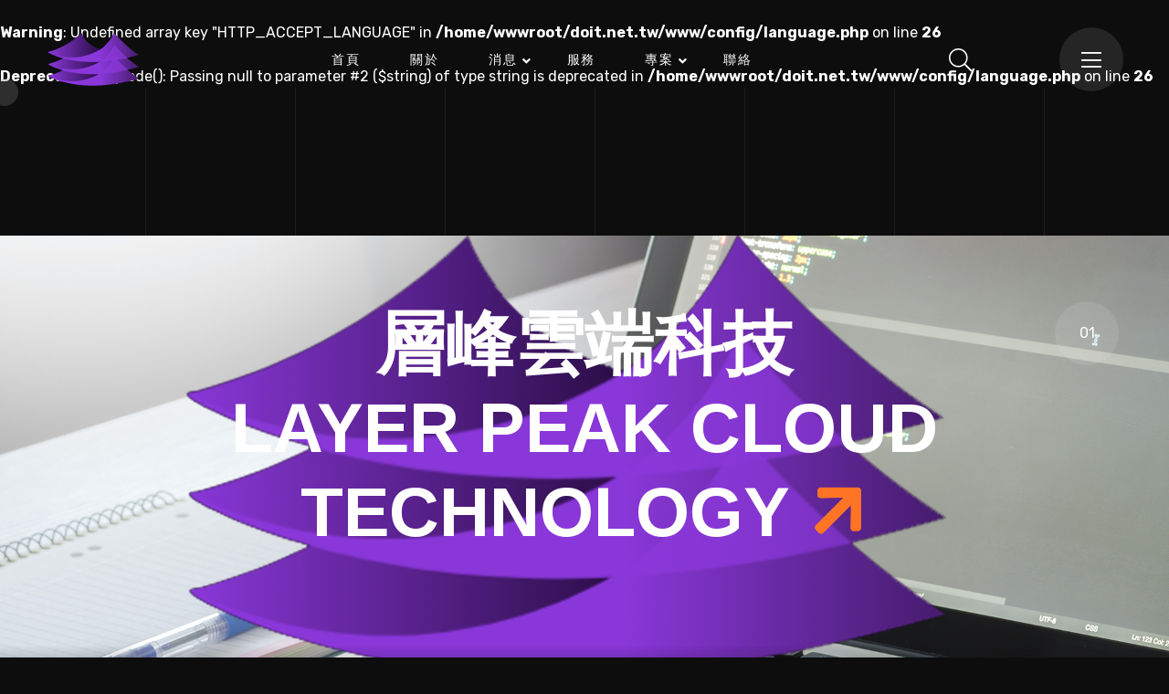

--- FILE ---
content_type: text/html; charset=utf-8
request_url: http://doit.net.tw/
body_size: 5498
content:
<br />
<b>Warning</b>:  Undefined array key "HTTP_ACCEPT_LANGUAGE" in <b>/home/wwwroot/doit.net.tw/www/config/language.php</b> on line <b>26</b><br />
<br />
<b>Deprecated</b>:  explode(): Passing null to parameter #2 ($string) of type string is deprecated in <b>/home/wwwroot/doit.net.tw/www/config/language.php</b> on line <b>26</b><br />

<!DOCTYPE html>
<html lang="en">
<head>
<meta charset="UTF-8">
<title>層峰雲端科技</title>
<meta name="description" content="">
<meta name="keywords" content="">
<meta name="author" content="">
<link rel="shortcut icon" href="assets/img/logo/ficon.png" type="image/x-icon">
<!-- Mobile Specific Meta -->
<meta name="viewport" content="width=device-width, initial-scale=1">

<link rel="stylesheet" href="assets/css/bootstrap.min.css">
<link rel="stylesheet" href="assets/css/fontawesome-all.css">
<link rel="stylesheet" href="assets/css/animate.css">
<link rel="stylesheet" href="assets/css/video.min.css">
<link rel="stylesheet" href="assets/css/slick-theme.css">
<link rel="stylesheet" href="assets/css/slick.css">
<link rel="stylesheet" href="assets/css/global.css">
<link rel="stylesheet" href="assets/css/style.css"></head>
<body class="ori-digital-studio">
	<div id="preloader"></div>
	<div class="up">
		<a href="#" class="scrollup text-center"><i class="fas fa-chevron-up"></i></a>
	</div>
	<div class="cursor"></div>
<!-- Start of header section
	============================================= -->
        <header id="ori-header" class="ori-header-section header-style-one">
		<div class="ori-header-content-area">
			<div class="ori-header-content d-flex align-items-center justify-content-between">
				<div class="brand-logo">
					<a href="/"><img src="assets/img/logo/logo-n.png" alt=""></a>
				</div>
				<div class="ori-main-navigation-area">
					<nav class="ori-main-navigation clearfix ul-li">
						<ul id="main-nav" class="nav navbar-nav clearfix">
                            <li><a  href="index.php">首頁</a></li>
							<li><a  href="about.html">關於</a></li>

							<li class="dropdown">
								<a class="" href="!#">消息</a>
								<ul class="dropdown-menu clearfix">
                                    									
								</ul>
							</li>
							<li><a  href="service.php">服務</a></li>
                            
							<li class="dropdown">
								<a href="works_cases.php">專案</a>
								<ul class="dropdown-menu clearfix">
                                    									<li><a  href="works_cases.php?category_id=1">電子商務網站</a></li>
                                    									<li><a  href="works_cases.php?category_id=2">形象網站</a></li>
                                    									<li><a  href="works_cases.php?category_id=3">工業控制軟體</a></li>
                                    									<li><a  href="works_cases.php?category_id=4">工業控制APP</a></li>
                                    									
									
								</ul>
							</li>
                            <li><a  href="contact_us.php">聯絡</a></li>
						</ul>
					</nav>
				</div>
				<div class="ori-header-sidebar-search d-flex align-items-center">
					<div class="ori-search-btn">
						<button class="search-box-outer"><i class="fal fa-search"></i></button>
					</div>
					<div class="ori-sidenav-btn navSidebar-button">
						<button><i class="fal fa-bars"></i></button>
					</div>
				</div>
			</div>
			<div class="mobile_menu position-relative">
				<div class="mobile_menu_button open_mobile_menu">
					<i class="fal fa-bars"></i>
				</div>
				<div class="mobile_menu_wrap">
					<div class="mobile_menu_overlay open_mobile_menu"></div>
					<div class="mobile_menu_content">
						<div class="mobile_menu_close open_mobile_menu">
							<i class="fal fa-times"></i>
						</div>
						<div class="m-brand-logo">
							<a  href="!#"><img src="assets/img/logo/logo1.png" alt=""></a>
						</div>
						<nav class="mobile-main-navigation  clearfix ul-li">
							<ul id="m-main-nav" class="nav navbar-nav clearfix">
								
								<li><a  href="index.php">首頁</a></li>
								<li><a  href="about_us.php">關於</a></li>

								<li class="dropdown">
									<a class="" href="!#">消息</a>
									<ul class="dropdown-menu clearfix">
                                                                                
									
									</ul>
								</li>
                                <li><a  href="service.php">服務</a></li>
								<li class="dropdown">
									<a href="works_cases.php">專案</a>
									<ul class="dropdown-menu clearfix">
                                                                                <li><a  href="works_cases.php?category_id=1">電子商務網站</a></li>
                                                                                <li><a  href="works_cases.php?category_id=2">形象網站</a></li>
                                                                                <li><a  href="works_cases.php?category_id=3">工業控制軟體</a></li>
                                                                                <li><a  href="works_cases.php?category_id=4">工業控制APP</a></li>
                                                                                
									</ul>
								</li>
                                <li><a  href="contact_us.php">聯絡</a></li>
							</ul>
						</nav>
					</div>
				</div>
				<!-- /Mobile-Menu -->
			</div>
		</div>
	</header>    <!-- /header -->

	<!-- Search PopUp -->
	<div class="search-popup">
		<button class="close-search style-two"><span class="fal fa-times"></span></button>
		<button class="close-search"><span class="fa fa-arrow-up"></span></button>
		<form method="post" action="blog.html">
			<div class="form-group">
				<input type="search" name="search-field" value="" placeholder="Search Here" required="">
				<button type="submit"><i class="fa fa-search"></i></button>
			</div>
		</form>
	</div>
	<!-- Sidebar sidebar Item -->
	<div class="xs-sidebar-group info-group">
		<div class="xs-overlay xs-bg-black">
			<div class="row loader-area">
				<div class="col-3 preloader-wrap">
					<div class="loader-bg"></div>
				</div>
				<div class="col-3 preloader-wrap">
					<div class="loader-bg"></div>
				</div>
				<div class="col-3 preloader-wrap">
					<div class="loader-bg"></div>
				</div>
				<div class="col-3 preloader-wrap">
					<div class="loader-bg"></div>
				</div>
			</div>
		</div>
            	<div class="xs-sidebar-widget">
			<div class="sidebar-widget-container">
				<div class="widget-heading">
					<a href="#" class="close-side-widget">
						X
					</a>
				</div>
				<div class="sidebar-textwidget">

					<div class="sidebar-info-contents headline pera-content">
						<div class="content-inner">
							<div class="logo">
								<a href="index-1.html"><img src="assets/img/logo/logo-n.png" alt=""></a>
							</div>
							<div class="content-box">
								<h5>關於我們</h5>
<!--
								<p class="text">The argument in favor of using filler text goes something like this: If you use real content in the Consulting Process, anytime you reach a review point you’ll end up reviewing and negotiating the content itself and not the design.</p>
-->
							</div>
<!--
							<div class="gallery-box ul-li">
								<h5>Gallery</h5>
								<ul class="zoom-gallery">
									<li><a href="assets/img/gallery/gl1.png" data-source="assets/img/gallery/gl1.png"><img src="assets/img/gallery/gl1.png" alt=""></a></li>
									<li><a href="assets/img/gallery/gl2.png" data-source="assets/img/gallery/gl2.png"><img src="assets/img/gallery/gl2.png" alt=""></a></li>
									<li><a href="assets/img/gallery/gl3.png" data-source="assets/img/gallery/gl3.png"><img src="assets/img/gallery/gl3.png" alt=""></a></li>
									<li><a href="assets/img/gallery/gl4.png" data-source="assets/img/gallery/gl4.png"><img src="assets/img/gallery/gl4.png" alt=""></a></li>
									<li><a href="assets/img/gallery/gl5.png" data-source="assets/img/gallery/gl4.png"><img src="assets/img/gallery/gl5.png" alt=""></a></li>
									<li><a href="assets/img/gallery/gl6.png" data-source="assets/img/gallery/gl4.png"><img src="assets/img/gallery/gl6.png" alt=""></a></li>
								</ul>
							</div>
							<div class="content-box">
								<h5>Social Account</h5>
								<ul class="social-box">
									<li><a href="https://www.facebook.com/" class="fab fa-facebook-f"></a></li>
									<li><a href="https://www.twitter.com/" class="fab fa-twitter"></a></li>
									<li><a href="https://dribbble.com/" class="fab fa-dribbble"></a></li>
									<li><a href="https://www.linkedin.com/" class="fab fa-linkedin"></a></li>
								</ul>
							</div>
-->
						</div>
					</div>
				</div>
			</div>
		</div>        
	</div>
<!-- End of header section
	============================================= -->

<!-- Start of Slider section
	============================================= -->
        
	<section id="ori-slider-1" class="ori-slider-section-1 position-relative">
		<div class="ori-slider-content-wrapper-1 postion-relative">
<!--
			<div class="ori-slider-social position-absolute text-uppercase ul-li">
				<ul>
					<li><a href="#"><i class="fab fa-facebook-f"></i> Facebook</a></li>
					<li><a href="#"><i class="fab fa-youtube"></i> Youtube</a></li>
					<li><a href="#"><i class="fab fa-twitter"></i>twitter</a></li>
				</ul>
			</div>
-->
			<div class="ori-slider-wrap-1">
                                        
                                        
                
				<div  class="ori-slider-content-1 position-relative">
					<div class="ori-slider-text text-center  text-uppercase">
                       
						<h1>層峰雲端科技<br/>Layer peak cloud technology <a  href="contact_us.php"> <i class="fas fa-arrow-right"></i> </a>    
						</h1>
                       
<!--
						<div class="slider-play-btn">
							<a class="video_box d-flex align-items-center justify-content-center text-uppercase" href="https://www.youtube.com/watch?v=O0pLvLtoESc">PLAY</a>
						</div>
-->
						<div class="ori-slider-img position-absolute">
							<img src="/uploads/home_banner_files/202310050942221262.png" alt="">
						</div>
					</div>
				</div>
                

			</div>
			<div class="line_animation">
				<div class="line_area"></div>
				<div class="line_area"></div>
				<div class="line_area"></div>
				<div class="line_area"></div>
				<div class="line_area"></div>
				<div class="line_area"></div>
				<div class="line_area"></div>
				<div class="line_area"></div>
			</div>
		</div>
<!--
		<div  class="ori-slider-scroll position-absolute text-uppercase">
			<span>SCrool </span>
			<div class="scroll-mouse">
				<i class="fal fa-mouse"></i>
			</div>
		</div>
-->
	</section>			
    <!-- End of Slider section
	============================================= -->

<!-- Start of Service section
	============================================= -->
        
<!-- End of Service section
	============================================= -->



<!-- Start of Project section
	============================================= -->
	<section id="ori-project-1" class="ori-project-section-1 position-relative">
		<div class="container">
			<div class="ori-project-content-1 position-relative">
				<div class="row">
					<div class="col-lg-4">
						<div class="ori-project-tab-btn-content">
							<div class="ori-section-title-1 text-uppercase wow fadeInUp" data-wow-delay="200ms" data-wow-duration="1500ms">
								<h2>過往執行 <span> 專案</span></h2>
							</div>
							<div class="ori-project-tab-btn ul-li-block text-uppercase wow fadeInUp" data-wow-delay="400ms" data-wow-duration="1500ms">
								<ul class="nav nav-pills" id="pills-tab" role="tablist">
                                                                                    
                                    
									<li class="nav-item" role="presentation">
										<button class="nav-link active" id="WorksAndCasesCategory-1-tab" data-bs-toggle="pill" data-bs-target="#WorksAndCasesCategory-1" type="button" role="tab" aria-controls="WorksAndCasesCategory-1" aria-selected="true">電子商務網站</button>
									</li>
                                                                                      
                                    
									<li class="nav-item" role="presentation">
										<button class="nav-link " id="WorksAndCasesCategory-2-tab" data-bs-toggle="pill" data-bs-target="#WorksAndCasesCategory-2" type="button" role="tab" aria-controls="WorksAndCasesCategory-2" aria-selected="true">形象網站</button>
									</li>
                                                                                      
                                    
									<li class="nav-item" role="presentation">
										<button class="nav-link " id="WorksAndCasesCategory-3-tab" data-bs-toggle="pill" data-bs-target="#WorksAndCasesCategory-3" type="button" role="tab" aria-controls="WorksAndCasesCategory-3" aria-selected="true">工業控制軟體</button>
									</li>
                                                                                      
                                    
									<li class="nav-item" role="presentation">
										<button class="nav-link " id="WorksAndCasesCategory-4-tab" data-bs-toggle="pill" data-bs-target="#WorksAndCasesCategory-4" type="button" role="tab" aria-controls="WorksAndCasesCategory-4" aria-selected="true">工業控制APP</button>
									</li>
                                    									
								</ul>
							</div>
						</div>
					</div>
					<div class="col-lg-8">
						<div class="ori-project-tab-content wow fadeInUp" data-wow-delay="500ms" data-wow-duration="1500ms">
							<div class="tab-content" id="pills-tabContent">
                                                               
                                
								<div class="tab-pane fade   show active" id="WorksAndCasesCategory-1" role="tabpanel" aria-labelledby="pills-home-tab">
                                                                        
                                    
									<div class="ori-project-item-1 position-relative">
										<div class="ori-project-img">
											<img src="/uploads/works_and_cases_files/202404261017437822.jpg" alt="">
										</div>
										<div class="ori-project-text position-absolute">
											<h3><a href="works_cases_detailed.php?id=4">Pegasi</a></h3>
											<span class="text-uppercase project-category"><a href="works_cases.php?category_id=1">電子商務網站</a></span>
										</div>
										<div class="ori-project-link position-absolute">
											<a href="works_cases_detailed.php?id=4"><i class="fas fa-arrow-right"></i></a>
										</div>
									</div>
                                                                        
                                    
									<div class="ori-project-item-1 position-relative">
										<div class="ori-project-img">
											<img src="/uploads/works_and_cases_files/202404261018141260.jpg" alt="">
										</div>
										<div class="ori-project-text position-absolute">
											<h3><a href="works_cases_detailed.php?id=5">居家醫療用品</a></h3>
											<span class="text-uppercase project-category"><a href="works_cases.php?category_id=1">電子商務網站</a></span>
										</div>
										<div class="ori-project-link position-absolute">
											<a href="works_cases_detailed.php?id=5"><i class="fas fa-arrow-right"></i></a>
										</div>
									</div>
                                                                        
                                    
									<div class="ori-project-item-1 position-relative">
										<div class="ori-project-img">
											<img src="/uploads/works_and_cases_files/202404261016088129.jpg" alt="">
										</div>
										<div class="ori-project-text position-absolute">
											<h3><a href="works_cases_detailed.php?id=1">康氏腸康氏菌</a></h3>
											<span class="text-uppercase project-category"><a href="works_cases.php?category_id=1">電子商務網站</a></span>
										</div>
										<div class="ori-project-link position-absolute">
											<a href="works_cases_detailed.php?id=1"><i class="fas fa-arrow-right"></i></a>
										</div>
									</div>
                                                                        
                                    
									<div class="ori-project-item-1 position-relative">
										<div class="ori-project-img">
											<img src="/uploads/works_and_cases_files/202310060808452877.png" alt="">
										</div>
										<div class="ori-project-text position-absolute">
											<h3><a href="works_cases_detailed.php?id=9">ASP.NET CORE MVC </a></h3>
											<span class="text-uppercase project-category"><a href="works_cases.php?category_id=1">電子商務網站</a></span>
										</div>
										<div class="ori-project-link position-absolute">
											<a href="works_cases_detailed.php?id=9"><i class="fas fa-arrow-right"></i></a>
										</div>
									</div>
                                                                        

								</div>
                                                                 
                                
								<div class="tab-pane fade " id="WorksAndCasesCategory-2" role="tabpanel" aria-labelledby="pills-home-tab">
                                                                        
                                    
									<div class="ori-project-item-1 position-relative">
										<div class="ori-project-img">
											<img src="/uploads/works_and_cases_files/202404261017117867.jpg" alt="">
										</div>
										<div class="ori-project-text position-absolute">
											<h3><a href="works_cases_detailed.php?id=3">順益台灣原住民博物館</a></h3>
											<span class="text-uppercase project-category"><a href="works_cases.php?category_id=2">形象網站</a></span>
										</div>
										<div class="ori-project-link position-absolute">
											<a href="works_cases_detailed.php?id=3"><i class="fas fa-arrow-right"></i></a>
										</div>
									</div>
                                                                        
                                    
									<div class="ori-project-item-1 position-relative">
										<div class="ori-project-img">
											<img src="/uploads/works_and_cases_files/202404261018515924.jpg" alt="">
										</div>
										<div class="ori-project-text position-absolute">
											<h3><a href="works_cases_detailed.php?id=6">新北投車站</a></h3>
											<span class="text-uppercase project-category"><a href="works_cases.php?category_id=2">形象網站</a></span>
										</div>
										<div class="ori-project-link position-absolute">
											<a href="works_cases_detailed.php?id=6"><i class="fas fa-arrow-right"></i></a>
										</div>
									</div>
                                                                        
                                    
									<div class="ori-project-item-1 position-relative">
										<div class="ori-project-img">
											<img src="/uploads/works_and_cases_files/202404261019274137.jpg" alt="">
										</div>
										<div class="ori-project-text position-absolute">
											<h3><a href="works_cases_detailed.php?id=10">甲登企業</a></h3>
											<span class="text-uppercase project-category"><a href="works_cases.php?category_id=2">形象網站</a></span>
										</div>
										<div class="ori-project-link position-absolute">
											<a href="works_cases_detailed.php?id=10"><i class="fas fa-arrow-right"></i></a>
										</div>
									</div>
                                                                        
                                    
									<div class="ori-project-item-1 position-relative">
										<div class="ori-project-img">
											<img src="/uploads/works_and_cases_files/202404261020212761.jpg" alt="">
										</div>
										<div class="ori-project-text position-absolute">
											<h3><a href="works_cases_detailed.php?id=11">大有商務</a></h3>
											<span class="text-uppercase project-category"><a href="works_cases.php?category_id=2">形象網站</a></span>
										</div>
										<div class="ori-project-link position-absolute">
											<a href="works_cases_detailed.php?id=11"><i class="fas fa-arrow-right"></i></a>
										</div>
									</div>
                                                                        

								</div>
                                                                 
                                
								<div class="tab-pane fade " id="WorksAndCasesCategory-3" role="tabpanel" aria-labelledby="pills-home-tab">
                                                                        
                                    
									<div class="ori-project-item-1 position-relative">
										<div class="ori-project-img">
											<img src="/uploads/works_and_cases_files/202310050843109516.png" alt="">
										</div>
										<div class="ori-project-text position-absolute">
											<h3><a href="works_cases_detailed.php?id=7">TMS</a></h3>
											<span class="text-uppercase project-category"><a href="works_cases.php?category_id=3">工業控制軟體</a></span>
										</div>
										<div class="ori-project-link position-absolute">
											<a href="works_cases_detailed.php?id=7"><i class="fas fa-arrow-right"></i></a>
										</div>
									</div>
                                                                        

								</div>
                                                                 
                                
								<div class="tab-pane fade " id="WorksAndCasesCategory-4" role="tabpanel" aria-labelledby="pills-home-tab">
                                                                        
                                    
									<div class="ori-project-item-1 position-relative">
										<div class="ori-project-img">
											<img src="/uploads/works_and_cases_files/202310050907342087.png" alt="">
										</div>
										<div class="ori-project-text position-absolute">
											<h3><a href="works_cases_detailed.php?id=8">Android TFM</a></h3>
											<span class="text-uppercase project-category"><a href="works_cases.php?category_id=4">工業控制APP</a></span>
										</div>
										<div class="ori-project-link position-absolute">
											<a href="works_cases_detailed.php?id=8"><i class="fas fa-arrow-right"></i></a>
										</div>
									</div>
                                                                        

								</div>
                                
                             
							</div>
						</div>
					</div>
				</div>
				<div class="ori-btn-1 position-absolute text-uppercase wow fadeInUp" data-wow-delay="400ms" data-wow-duration="1500ms">
					<a href="works-and-cases.php">瀏覽所有案例</a>
				</div>
			</div>
		</div>
		<div class="line_animation">
			<div class="line_area"></div>
			<div class="line_area"></div>
			<div class="line_area"></div>
			<div class="line_area"></div>
			<div class="line_area"></div>
			<div class="line_area"></div>
			<div class="line_area"></div>
			<div class="line_area"></div>
		</div>
	</section>		
<!-- End of Project section
	============================================= -->



<!-- Start of Team section
	============================================= -->
<!--	<section id="ori-team-1" class="ori-team-section-1 position-relative">
		<div class="ori-team-content-area">
			<div class="container">
				<div class="ori-team-top-content-1 d-flex justify-content-between align-items-center">
					<div class="ori-section-title-1 text-uppercase wow fadeInLeft" data-wow-delay="200ms" data-wow-duration="1500ms">
						<h2>我們的 <span>專業團隊</span></h2>
					</div>
					<div class="ori-btn-1 text-uppercase wow fadeInRight" data-wow-delay="300ms" data-wow-duration="1500ms">
						<a href="team.html">all Team Member</a>
					</div>
				</div>
				<div class="ori-team-content-1">
					<div class="row">
						<div class="col-lg-4 wow fadeInUp" data-wow-delay="400ms" data-wow-duration="1500ms">
							<div class="ori-team-inner-item position-relative">
								<div class="ori-team-img">
									<img src="assets/img/team/tm1.png" alt="">
								</div>
								<div class="ori-team-text text-center position-absolute">
									<h3><a href="team-single.html">Alextina Ditarson</a></h3>
									<span>GRAPHIC DESIGNER</span>
								</div>
								<div class="ori-team-social text-center position-absolute">
									<a href="#"><i class="fab fa-facebook-f"></i></a>
									<a href="#"><i class="fab fa-twitter"></i></a>
									<a href="#"><i class="fab fa-instagram"></i></a>
									<a href="#"><i class="fab fa-youtube"></i></a>
								</div>
							</div>
						</div>
						<div class="col-lg-4 wow fadeInUp" data-wow-delay="600ms" data-wow-duration="1500ms">
							<div class="ori-team-inner-item position-relative">
								<div class="ori-team-img">
									<img src="assets/img/team/tm2.png" alt="">
								</div>
								<div class="ori-team-text text-center position-absolute">
									<h3><a href="team-single.html">Alextina Ditarson</a></h3>
									<span>GRAPHIC DESIGNER</span>
								</div>
								<div class="ori-team-social text-center position-absolute">
									<a href="#"><i class="fab fa-facebook-f"></i></a>
									<a href="#"><i class="fab fa-twitter"></i></a>
									<a href="#"><i class="fab fa-instagram"></i></a>
									<a href="#"><i class="fab fa-youtube"></i></a>
								</div>
							</div>
						</div>
						<div class="col-lg-4 wow fadeInUp" data-wow-delay="800ms" data-wow-duration="1500ms">
							<div class="ori-team-inner-item position-relative">
								<div class="ori-team-img">
									<img src="assets/img/team/tm3.png" alt="">
								</div>
								<div class="ori-team-text text-center position-absolute">
									<h3><a href="team-single.html">Alextina Ditarson</a></h3>
									<span>GRAPHIC DESIGNER</span>
								</div>
								<div class="ori-team-social text-center position-absolute">
									<a href="#"><i class="fab fa-facebook-f"></i></a>
									<a href="#"><i class="fab fa-twitter"></i></a>
									<a href="#"><i class="fab fa-instagram"></i></a>
									<a href="#"><i class="fab fa-youtube"></i></a>
								</div>
							</div>
						</div>
					</div>
				</div>
			</div>
		</div>
		<div class="line_animation">
			<div class="line_area"></div>
			<div class="line_area"></div>
			<div class="line_area"></div>
			<div class="line_area"></div>
			<div class="line_area"></div>
			<div class="line_area"></div>
			<div class="line_area"></div>
			<div class="line_area"></div>
		</div>
	</section>-->
<!-- End of Team section
	============================================= -->

<!-- Start of Testimonial section
	============================================= -->
<!--	<section id="ori-testimonial-1" class="ori-testimonial-section-1 position-relative">
		<div class="ori-vector-bg position-absolute wow fadeInUp" data-wow-delay="400ms" data-wow-duration="1500ms">
			<img src="assets/img/vector/tst-vector1.png" alt="">
		</div>
		<div class="container">
			<div class="ori-testimonial-content-1 position-relative">
				<div class="ori-testimonial-title text-center text-uppercase">
					<h3>What our Client say</h3>
				</div>
				<div class="ori-testimonial-slider-1">
					<div class="ori-testimonial-item-area">
						<div class="ori-testimonial-item-1">
							<div class="ori-testimonial-text text-center pera-content">
								<p>“Our office is something we are pleased with. We consider it the little magnet; it is wanting to come here and afterward difficult to leave it. Our office is additionally a big name.”
								</p>
								<div class="ori-testimonial-author text-center text-uppercase">
									<h4>Hahimlam Dirat</h4>
									<span>ui/ux Designer</span>
								</div>
							</div>
						</div>
					</div>
					<div class="ori-testimonial-item-area">
						<div class="ori-testimonial-item-1">
							<div class="ori-testimonial-text text-center pera-content">
								<p>“Our office is something we are pleased with. We consider it the little magnet; it is wanting to come here and afterward difficult to leave it. Our office is additionally a big name.”
								</p>
								<div class="ori-testimonial-author text-center text-uppercase">
									<h4>Hahimlam Dirat</h4>
									<span>ui/ux Designer</span>
								</div>
							</div>
						</div>
					</div>
					<div class="ori-testimonial-item-area">
						<div class="ori-testimonial-item-1">
							<div class="ori-testimonial-text text-center pera-content">
								<p>“Our office is something we are pleased with. We consider it the little magnet; it is wanting to come here and afterward difficult to leave it. Our office is additionally a big name.”
								</p>
								<div class="ori-testimonial-author text-center text-uppercase">
									<h4>Hahimlam Dirat</h4>
									<span>ui/ux Designer</span>
								</div>
							</div>
						</div>
					</div>
				</div>
				<div class="carousel_nav">
					<button type="button" class="testi-left_arrow"><img src="assets/img/vector/prev.png" alt=""></button>
					<button type="button" class="testi-right_arrow"><img src="assets/img/vector/next.png" alt=""></button>
				</div>
			</div>
		</div>
		<div class="line_animation">
			<div class="line_area"></div>
			<div class="line_area"></div>
			<div class="line_area"></div>
			<div class="line_area"></div>
			<div class="line_area"></div>
			<div class="line_area"></div>
			<div class="line_area"></div>
			<div class="line_area"></div>
		</div>
	</section>				-->
<!-- End of Testimonial section
	============================================= -->	 


<!-- Start of Blog section
	============================================= -->
        
<!-- End of Blog section
	============================================= -->

<!-- Start of Footer section
	============================================= -->
	    <footer id="ori-footer" class="ori-footer-section footer-style-one">
		<div class="container">
			<div class="ori-footer-widget-wrapper">
				<div class="row">
					<div class="col-lg-3 col-md-6">
						<div class="ori-footer-widget">
							<div class="logo-widget">
								<a href="#"><img src="assets/img/logo/logo-n.png" alt=""></a>
							</div>
						</div>
					</div>
					<div class="col-lg-3 col-md-6">
						<div class="ori-footer-widget">
<!--
							<div class="menu-location-widget ul-li-block">
								<h2 class="widget-title text-uppercase">Our Location</h2>
								<ul>
									<li><a href="#">London</a></li>
									<li><a href="#">America</a></li>
									<li><a href="#">Constarica</a></li>
									<li><a href="#">Germany</a></li>
									<li><a href="#">India</a></li>
								</ul>
							</div>
-->
						</div>
					</div>
					<div class="col-lg-3 col-md-6">
						<div class="ori-footer-widget">
							<div class="contact-widget ul-li-block">
								<h2 class="widget-title text-uppercase">聯絡資訊</h2>
								<div class="contact-info">
									<!--<span>ECA-135/A, 25/2 Barlin, Germany </span>
									<span>(+250)155 69569 365</span>-->
									<a href="#">support@lpct.net</a>
<!--
									<span>Office Hours: 8AM - 11PM</span>
									<span>Sunday - Wekend Day</span>
-->
								</div>
							</div>
						</div>
					</div>
					<div class="col-lg-3 col-md-6">
						<div class="ori-footer-widget">
							<div class="newslatter-widget ul-li-block">
								<h2 class="widget-title text-uppercase">電子報</h2>
								<div class="newslatter-form">
									<form action="#" method="get">
										<input type="email" name="email" placeholder="Enter mail">
										<button type="submit">訂閱 <i class="fas fa-paper-plane"></i></button>
									</form>
								</div>
							</div>
						</div>
					</div>
				</div>
			</div>
			<div class="ori-footer-copyright d-flex justify-content-between">
				<div class="ori-copyright-text">
					© 2023 All Right Recived - Layer peak cloud technology
				</div>
				<div class="ori-copyright-social">
<!--
					<a href="#"><i class="fab fa-facebook-f"></i></a>
					<a href="#"><i class="fab fa-twitter"></i></a>
					<a href="#"><i class="fab fa-instagram"></i></a>
					<a href="#"><i class="fab fa-youtube"></i></a>
-->
				</div>
			</div>
		</div>
	</footer><!-- End of Footer section
	============================================= -->		

	<!-- For Js Library -->
	<script src="assets/js/jquery.min.js"></script>
	<script src="assets/js/jquery-ui.min.js"></script>
	<script src="assets/js/bootstrap.min.js"></script>
	<script src="assets/js/popper.min.js"></script>
	<script src="assets/js/appear.js"></script>
	<script src="assets/js/slick.js"></script>
	<script src="assets/js/twin.js"></script>
	<script src="assets/js/wow.min.js"></script>
	<script src="assets/js/knob.js"></script>
	<script src="assets/js/jquery.filterizr.js"></script>
	<script src="assets/js/imagesloaded.pkgd.min.js"></script>
	<script src="assets/js/rbtools.min.js"></script>
	<script src="assets/js/rs6.min.js"></script>
	<script src="assets/js/jarallax.js"></script>
	<script src="assets/js/jquery.inputarrow.js"></script>
	<script src="assets/js/swiper.min.js"></script>
	<script src="assets/js/jquery.counterup.min.js"></script>
	<script src="assets/js/waypoints.min.js"></script>
	<script src="assets/js/jquery.magnific-popup.min.js"></script>
	<script src="assets/js/jquery.marquee.min.js"></script>
	<script src="assets/js/script.js"></script>
</body>
</html>			

--- FILE ---
content_type: text/css
request_url: http://doit.net.tw/assets/css/global.css
body_size: 290
content:
:root {
	
	/* #ff6b61 in decimal RGB */
  --base-color-1: #FF7425;
  --base-color-2: #FFE43B;
  --base-color-3: #7486E5;
  --base-color-4: #63DAD9;
  --base-color-5: #14A3EB;
  --base-color-6: #43d4d2;
  --base-color-7: #7489f7;
  


  /* Fonts */
  --heading-1: 'Arimo';
  --heading-2: 'Oswald';
  --heading-3: 'Jost';
  --heading-4: 'Poppins';
  --body-font: 'Arimo';  
	--transition: 500ms all ease;

   --base-color: #ffc801;
  


  /* Fonts */
  --heading: 'Nunito';
  --body-font: 'Rubik';  
  --transition: 500ms all ease;
}


--- FILE ---
content_type: text/css
request_url: http://doit.net.tw/assets/css/style.css
body_size: 42912
content:
/*----------------------------------------------------
CSS Table Of Content
1. Global Area 
2. Header Section
3. Home Page 1
	- global area
	- slider area
	- service area
	- global area
	- sponsor area
	- project area
	- text-scroll area
	- team area
	- blog area
4. Home page 2
	- global area
	- banner area
	- funfact area
	- integration area
	- feature area
	- how-it-work area
	- testimonial area
	- Overview area
5. Home Page 3
	- global area
	- banner area
	- portfolio area
	- fun-fact area
	- video-play area
	- Testimonial area
	- Blog area
6. Home age 4
	- global area
	-banner area
	-Feature area
	-Project area
	-Service area
	-Pricing area
	-Testimonial area
	-Blog area
7. Home page 5
	-Global area
	-Search area
	-service area
	-fun-fact area
	-contact area
	-Testimonial area
	-Blog area
8. Home page 6
	- Global area	
	- Banner area	
	- Service area	
	- About area	
	- Case area	
	- How Help area	
	- Sponsor Testimonial area	
	- Blog area	
9. Home page 7
	- Global area	
	- banner area	
	- sponsor area	
	- about area	
	- service area	
	- video-skill area	
	- counter-project area	
	- project area	
	- testimonial area	
	- blog area	
	- social-ratting area	
	- footer-ctat area	
10. Inner Pages
	-breadcrumb	
	-about-page	
	-service-page	
	-service-details-page	
	-mission-page	
	-team-details-page	
	-faq-page	
	-portfolio-page	
	-portfolio-details-page	
	-blog-page	
	-blog-details-page	
	-shop-page	
	-shop-details-page	
	-cart-page	
	-check-out-page	
	-price-page	
	-contact-page	
11. Footer Area
12. Responsive Area 

=====================================================================*/
/*=========
Font load
===========*/
@import url("https://fonts.googleapis.com/css2?family=Arimo:ital,wght@0,400;0,500;0,600;0,700;1,400&family=Jost:wght@200;400;500;600;700;800&family=Oswald:wght@300;400;500;600;700&family=Poppins:wght@300;400;500;600;700&display=swap");
/*global area*/
/*----------------------------------------------------*/
@import url("https://fonts.googleapis.com/css2?family=Nunito:wght@400;500;600;700&family=Rubik:wght@400;500;600;700&display=swap");
@media (prefers-reduced-motion: no-preference) {
  :root {
    scroll-behavior: inherit;
  }
}
body {
  margin: 0;
  padding: 0;
  z-index: 1;
  font-size: 16px;
  line-height: 1.5;
  position: relative;
  overflow-x: hidden;
  color: var(--body-color);
  font-family: var(--body-font);
  -moz-osx-font-smoothing: antialiased;
  -webkit-font-smoothing: antialiased;
}
body .container {
  max-width: 1310px;
}

.ul-li ul {
  margin: 0;
  padding: 0;
}
.ul-li ul li {
  list-style: none;
  display: inline-block;
}

.ul-li-block ul {
  margin: 0;
  padding: 0;
}
.ul-li-block ul li {
  display: block;
  list-style: none;
}

#preloader {
  position: fixed;
  left: 0;
  top: 0;
  z-index: 99999;
  width: 100%;
  height: 100%;
  overflow: visible;
  background: #000 url("../img/loader.svg") no-repeat center center;
}

[data-background] {
  background-size: cover;
  background-repeat: no-repeat;
  background-position: center center;
}

a {
  color: inherit;
  text-decoration: none;
  -webkit-transition: 500ms all ease;
  transition: 500ms all ease;
}
a:hover, a:focus {
  text-decoration: none;
}

img {
  max-width: 100%;
  height: auto;
}

button {
  cursor: pointer;
}

.form-control:focus,
button:visited,
button.active,
button:hover,
button:focus,
input:visited,
input.active,
input:hover,
input:focus,
textarea:hover,
textarea:focus,
a:hover,
a:focus,
a:visited,
a.active,
select,
select:hover,
select:focus,
select:visited {
  outline: none;
  -webkit-box-shadow: none;
          box-shadow: none;
  text-decoration: none;
  color: inherit;
}

.form-control {
  -webkit-box-shadow: none;
          box-shadow: none;
}

.relative-position {
  position: relative;
}

.pera-content p {
  margin-bottom: 0;
}

.float-left {
  float: left;
}

.float-right {
  float: right;
}

.text-right {
  text-align: right;
}

.background_overlay {
  top: 0;
  left: 0;
  width: 100%;
  height: 100%;
  position: absolute;
}

.background_position {
  background-size: cover;
  background-repeat: no-repeat;
  background-position: center center;
}

.scrollup {
  width: 55px;
  right: 20px;
  z-index: 5;
  height: 55px;
  bottom: 20px;
  display: none;
  position: fixed;
  border-radius: 100%;
  line-height: 55px;
  background-color: var(--base-color-1);
}
.scrollup i {
  color: #fff;
}

.slick-dotted.slick-slider {
  margin-bottom: 0;
}

.cursor {
  border-radius: 50%;
  display: block;
  position: fixed;
  margin-top: -10px;
  margin-left: -10px;
  width: 30px;
  height: 30px;
  pointer-events: none;
  mix-blend-mode: multiply;
  -webkit-transform: scale(1);
          transform: scale(1);
  background-color: rgba(122, 122, 122, 0.3);
  -webkit-transition: -webkit-transform 0.35s ease-out;
  transition: -webkit-transform 0.35s ease-out;
  transition: transform 0.35s ease-out;
  transition: transform 0.35s ease-out, -webkit-transform 0.35s ease-out;
  z-index: 1011;
}

@-webkit-keyframes line_animation {
  0% {
    top: 0px;
    opacity: 1;
  }
  50% {
    top: 50%;
  }
  100% {
    top: 100%;
    opacity: 1;
  }
}
@keyframes line_animation {
  0% {
    top: 0px;
    opacity: 1;
  }
  50% {
    top: 50%;
  }
  100% {
    top: 100%;
    opacity: 1;
  }
}
@-webkit-keyframes line_animation_2 {
  0% {
    opacity: 1;
    bottom: 0px;
  }
  50% {
    bottom: 50%;
  }
  100% {
    bottom: 100%;
    opacity: 1;
  }
}
@keyframes line_animation_2 {
  0% {
    opacity: 1;
    bottom: 0px;
  }
  50% {
    bottom: 50%;
  }
  100% {
    bottom: 100%;
    opacity: 1;
  }
}
.line_animation {
  top: 0px;
  left: 50%;
  z-index: -1;
  width: 100%;
  bottom: 0px;
  display: block;
  position: absolute;
  -webkit-transform: translateX(-50%);
  transform: translateX(-50%);
}
.line_animation .line_area {
  width: 12.5%;
  height: 100%;
  position: relative;
  display: inline-block;
  border-right: 1px solid #1C1C1C;
}
.line_animation .line_area:before {
  width: 1px;
  right: -1px;
  content: "";
  height: 60px;
  border-radius: 100%;
  position: absolute;
  background-image: -webkit-gradient(linear, left bottom, left top, from(#ffffff), to(transparent));
  background-image: linear-gradient(0deg, #ffffff, transparent);
}

.line_animation .line_area:nth-child(even):before {
  -webkit-animation: line_animation 20s ease-out infinite;
  animation: line_animation 20s ease-out infinite;
}

.line_animation .line_area:nth-child(odd):before {
  -webkit-animation: line_animation_2 20s ease-out infinite;
  animation: line_animation_2 20s ease-out infinite;
}

@-webkit-keyframes icon-bounce {
  0%, 100%, 20%, 50%, 80% {
    -webkit-transform: translateY(0);
    transform: translateY(0);
  }
  40% {
    -webkit-transform: translateY(-10px);
    transform: translateY(-10px);
  }
  60% {
    -webkit-transform: translateY(-5px);
    transform: translateY(-5px);
  }
}
@keyframes icon-bounce {
  0%, 100%, 20%, 50%, 80% {
    -webkit-transform: translateY(0);
    transform: translateY(0);
  }
  40% {
    -webkit-transform: translateY(-10px);
    transform: translateY(-10px);
  }
  60% {
    -webkit-transform: translateY(-5px);
    transform: translateY(-5px);
  }
}
@keyframes Ori_animation_4 {
  0% {
    -webkit-transform: translate(-300px, 151px) rotate(0);
            transform: translate(-300px, 151px) rotate(0);
  }
  100% {
    -webkit-transform: translate(251px, -200px) rotate(180deg);
            transform: translate(251px, -200px) rotate(180deg);
  }
}
@-webkit-keyframes Ori_animation_4 {
  0% {
    -webkit-transform: translate(-300px, 151px) rotate(0);
  }
  100% {
    -webkit-transform: translate(251px, -200px) rotate(180deg);
  }
}
@keyframes Ori_animation_5 {
  0% {
    -webkit-transform: translate(0, 0) rotate(0);
            transform: translate(0, 0) rotate(0);
  }
  20% {
    -webkit-transform: translate(73px, -1px) rotate(36deg);
            transform: translate(73px, -1px) rotate(36deg);
  }
  40% {
    -webkit-transform: translate(111px, 72px) rotate(72deg);
            transform: translate(111px, 72px) rotate(72deg);
  }
  60% {
    -webkit-transform: translate(93px, 122px) rotate(108deg);
            transform: translate(93px, 122px) rotate(108deg);
  }
  80% {
    -webkit-transform: translate(-70px, 72px) rotate(124deg);
            transform: translate(-70px, 72px) rotate(124deg);
  }
  100% {
    -webkit-transform: translate(0, 0) rotate(0);
            transform: translate(0, 0) rotate(0);
  }
}
@-webkit-keyframes Ori_animation_5 {
  0% {
    -webkit-transform: translate(0, 0) rotate(0);
  }
  20% {
    -webkit-transform: translate(73px, -1px) rotate(36deg);
  }
  40% {
    -webkit-transform: translate(111px, 72px) rotate(72deg);
  }
  60% {
    -webkit-transform: translate(83px, 122px) rotate(108deg);
  }
  80% {
    -webkit-transform: translate(-40px, 72px) rotate(124deg);
  }
  100% {
    -webkit-transform: translate(0, 0) rotate(0);
  }
}
/*Modal Popip Login Form */
/*--------------------------------------*/
.ori-signup-modal .modal-content {
  border-radius: 0;
}
.ori-signup-modal .modal-dialog {
  padding: 0;
  max-width: 1020px;
}
.ori-signup-modal .modal-dialog .modal-body {
  padding: 0;
}
.ori-signup-modal .close-btn {
  color: #fff;
  top: 20px;
  right: 20px;
  border: none;
  position: absolute;
  background-color: transparent;
}

.ori-sign-up-modal-form-content {
  background-color: #171717;
}
.ori-sign-up-modal-form-content .brand-logo {
  top: 30px;
  left: 30px;
}
.ori-sign-up-modal-form-content .ori-sign-up-modal-img {
  width: 50%;
}
.ori-sign-up-modal-form-content .ori-sign-up-modal-form {
  width: 50%;
  padding-top: 50px;
  padding-left: 40px;
  padding-right: 20px;
  padding-bottom: 50px;
}
.ori-sign-up-modal-form-content .ori-sign-up-modal-form h3 {
  color: #fff;
  font-size: 35px;
  font-weight: 700;
  padding-bottom: 18px;
}
.ori-sign-up-modal-form-content .ori-sign-up-modal-form p {
  color: #BAC1D4;
}
.ori-sign-up-modal-form-content .ori-sign-up-modal-form form {
  margin-top: 25px;
}
.ori-sign-up-modal-form-content .ori-sign-up-modal-form label {
  color: #fff;
  display: block;
  font-size: 18px;
  font-weight: 700;
  margin-bottom: 10px;
}
.ori-sign-up-modal-form-content .ori-sign-up-modal-form input {
  width: 100%;
  border: none;
  margin-bottom: 15px;
  padding-bottom: 10px;
  background-color: transparent;
  border-bottom: 1px solid #393939;
}
.ori-sign-up-modal-form-content .ori-sign-up-modal-form .ori-signup-account-forget {
  margin: 20px 0px;
}
.ori-sign-up-modal-form-content .ori-sign-up-modal-form .keep-login input {
  width: auto;
}
.ori-sign-up-modal-form-content .ori-sign-up-modal-form .forgot-pass a {
  color: var(--base-color-1);
}
.ori-sign-up-modal-form-content .ori-sign-up-modal-form button {
  color: #fff;
  width: 100%;
  border: none;
  font-weight: 700;
  padding: 15px 20px;
  border-radius: 4px;
  background-color: var(--base-color-1);
}

/*---------------------------------------------------- */
/*Header area*/
/*----------------------------------------------------*/
/*Header Style One*/
/*----------------------------------------------------*/
.ori-header-section {
  top: 0;
  left: 0%;
  z-index: 10;
  width: 100%;
  position: absolute;
  padding: 40px 100px;
}
.ori-header-section .ori-megamenu {
  position: static !important;
}
.ori-header-section .ori-megamenu .dropdown-menu {
  left: 0;
  right: 0;
  top: 80%;
  width: 100%;
  padding: 20px;
  margin: 0 auto;
  max-width: 1170px;
}
.ori-header-section .ori-megamenu .dropdown-menu .ori-megamenu-item {
  margin: 10px;
}
.ori-header-section .ori-megamenu .dropdown-menu .ori-megamenu-item h3 {
  color: #fff;
  font-size: 15px;
  font-weight: 700;
  text-align: center;
  padding-top: 15px;
}
.ori-header-section .ori-megamenu .dropdown-menu .ori-megamenu-item:hover .ori-menu-btn-grp {
  top: 50%;
  opacity: 1;
}
.ori-header-section .ori-megamenu .dropdown-menu .ori-menu-btn-grp {
  left: 0;
  top: 60%;
  right: 0;
  opacity: 0;
  position: absolute;
  -webkit-transform: translateY(-50%);
          transform: translateY(-50%);
  -webkit-transition: 500ms all ease;
  transition: 500ms all ease;
}
.ori-header-section .ori-megamenu .dropdown-menu .ori-menu-btn-grp a {
  width: 100px;
  margin: 0 auto;
  white-space: nowrap;
  margin-bottom: 8px;
  font-size: 12px !important;
  font-weight: 500 !important;
  padding: 8px 10px !important;
  background-color: var(--base-color-1);
}
.ori-header-section .ori-megamenu .dropdown-menu .ori-menu-btn-grp a:hover {
  color: #000 !important;
}
.ori-header-section .ori-megamenu .dropdown-menu .ori-menu-btn-grp a:last-child {
  margin-bottom: 0;
}
.ori-header-section.sticky-on {
  top: 0;
  width: 100%;
  z-index: 10;
  position: fixed;
  padding: 10px 100px;
  -webkit-animation-duration: 1s;
          animation-duration: 1s;
  -webkit-animation-fill-mode: both;
          animation-fill-mode: both;
  -webkit-animation-name: slideInDown;
          animation-name: slideInDown;
  background-color: #171717;
  -webkit-animation-timing-function: ease;
          animation-timing-function: ease;
  -webkit-transition: 0.3s all ease-in-out;
  transition: 0.3s all ease-in-out;
  -webkit-box-shadow: 0px 0px 18px 1px rgba(0, 0, 0, 0.1);
          box-shadow: 0px 0px 18px 1px rgba(0, 0, 0, 0.1);
}
.ori-header-section.sticky-on .ori-megamenu .dropdown-menu {
  top: 100%;
}

.ori-main-navigation-area .navbar-nav {
  display: inherit;
}
.ori-main-navigation-area .dropdown {
  position: relative;
}
.ori-main-navigation-area .dropdown:after {
  top: 2px;
  color: #fff;
  right: -14px;
  content: "\f107";
  font-size: 14px;
  font-weight: 700;
  font-weight: 900;
  position: absolute;
  font-family: "Font Awesome 5 Pro";
  -webkit-transition: 0.3s all ease-in-out;
  transition: 0.3s all ease-in-out;
}
.ori-main-navigation-area .dropdown:hover .dropdown-menu {
  visibility: visible;
  opacity: 1;
  clip: inherit;
  -webkit-transform: scaleY(1);
  -khtml-transform: scaleY(1);
  transform: scaleY(1);
}
.ori-main-navigation-area .dropdown-menu {
  left: 0;
  top: 55px;
  z-index: 100;
  margin: 0px;
  padding: 20px 0;
  height: auto;
  min-width: 250px;
  display: block;
  border: none;
  border-radius: 0;
  position: absolute;
  opacity: 0;
  background: #000;
  border-radius: 2px;
  -webkit-transform: scaleY(0);
          transform: scaleY(0);
  transform-origin: 0 0 0;
  -webkit-transform-origin: 0 0 0;
  -ms-transform-origin: 0 0 0;
  -o-transform-origin: 0 0 0;
  text-align: left;
  -webkit-transition: all 0.3s ease-in-out;
  transition: all 0.3s ease-in-out;
}
.ori-main-navigation-area .dropdown-menu .dropdown-menu {
  top: 30px;
  left: 100%;
  -webkit-transform: scaleY(0);
          transform: scaleY(0);
  opacity: 0 !important;
}
.ori-main-navigation-area .dropdown-menu .dropdown-menu a {
  font-size: 14px;
  font-weight: 400;
  color: #fff;
}
.ori-main-navigation-area .dropdown-menu .dropdown-menu a:before {
  display: none;
}
.ori-main-navigation-area .dropdown-menu li {
  display: block;
  margin: 0 !important;
  -webkit-transition: 0.3s all ease-in-out;
  transition: 0.3s all ease-in-out;
}
.ori-main-navigation-area .dropdown-menu li:last-child {
  border-bottom: none;
}
.ori-main-navigation-area .dropdown-menu li:after {
  display: none;
}
.ori-main-navigation-area .dropdown-menu li:hover .dropdown-menu {
  top: 0;
  opacity: 1 !important;
}
.ori-main-navigation-area .dropdown-menu a {
  width: 100%;
  display: block;
  position: relative;
  padding: 10px 30px !important;
  color: #fff !important;
  font-weight: 600 !important;
  font-size: 14px !important;
}
.ori-main-navigation-area .dropdown-menu a:before {
  display: none;
}
.ori-main-navigation-area .dropdown-menu a:hover {
  color: var(--base-color-1) !important;
}

.ori-header-sidebar-search button {
  color: #fff;
  border: none;
  font-size: 25px;
  background-color: transparent;
}
.ori-header-sidebar-search .ori-sidenav-btn {
  margin-left: 90px;
}
.ori-header-sidebar-search .ori-sidenav-btn button {
  width: 70px;
  height: 70px;
  border-radius: 100%;
  background-color: rgba(255, 255, 255, 0.1);
}

.ori-header-login-signup button {
  color: #fff;
  border: none;
  margin-left: 20px;
  padding: 20px 45px;
  border-radius: 50px;
  letter-spacing: 0.14em;
  text-transform: uppercase;
  -webkit-transition: 500ms all ease;
  transition: 500ms all ease;
}
.ori-header-login-signup .ori-login-btn button {
  background-color: #292F3F;
}
.ori-header-login-signup .ori-login-btn button:hover {
  background-color: #00AC83;
}
.ori-header-login-signup .ori-login-btn button i {
  display: none;
}
.ori-header-login-signup .ori-sign-btn button {
  white-space: nowrap;
  background-color: var(--base-color-1);
}
.ori-header-login-signup .ori-sign-btn button:hover {
  background-color: #00AC83;
}

/*Header Style Three*/
/*----------------------------------------------------*/
.header-style-three .ori-header-btn a {
  color: #1D1A26;
  font-size: 14px;
  font-weight: 700;
  white-space: nowrap;
  padding: 25px 40px;
  letter-spacing: 0.14em;
  background-color: var(--base-color-2);
}
.header-style-three .ori-header-btn a:hover {
  background-color: #fff;
}

/*Header Style 4/5/6*/
/*----------------------------------------------------*/
.header-style-four .ori-header-login-search-sidenav button,
.header-style-five .ori-header-login-search-sidenav button,
.header-style-six .ori-header-login-search-sidenav button {
  border: none;
  font-size: 25px;
  background-color: transparent;
}
.header-style-four .ori-header-login-search-sidenav .ori-header-login-search button,
.header-style-five .ori-header-login-search-sidenav .ori-header-login-search button,
.header-style-six .ori-header-login-search-sidenav .ori-header-login-search button {
  margin-left: 20px;
}
.header-style-four .ori-header-login-search-sidenav .ori-sidenav-btn,
.header-style-five .ori-header-login-search-sidenav .ori-sidenav-btn,
.header-style-six .ori-header-login-search-sidenav .ori-sidenav-btn {
  margin-left: 80px;
}
.header-style-four .ori-header-login-search-sidenav .ori-sidenav-btn button,
.header-style-five .ori-header-login-search-sidenav .ori-sidenav-btn button,
.header-style-six .ori-header-login-search-sidenav .ori-sidenav-btn button {
  color: #fff;
  width: 70px;
  height: 70px;
  border-radius: 100%;
  background-color: var(--base-color-4);
}
.header-style-four .ori-main-navigation li a,
.header-style-five .ori-main-navigation li a,
.header-style-six .ori-main-navigation li a {
  color: #0D0D0D;
  font-weight: 700;
}
.header-style-four .ori-main-navigation-area .dropdown:after,
.header-style-five .ori-main-navigation-area .dropdown:after,
.header-style-six .ori-main-navigation-area .dropdown:after {
  color: #0D0D0D;
}

.ori-header-section.header-style-four.sticky-on,
.ori-header-section.header-style-five.sticky-on {
  background-color: #fff;
}

/*Header Style Five*/
/*----------------------------------------------------*/
.header-style-five .ori-header-login-search-sidenav .ori-sidenav-btn button {
  background-color: var(--base-color-5);
}

/*Header Style Six*/
/*----------------------------------------------------*/
.header-style-six .ori-main-navigation li a {
  color: #fff;
  font-weight: 400;
}
.header-style-six .ori-main-navigation-area .dropdown:after {
  color: #fff;
}
.header-style-six .ori-header-login-search-sidenav button {
  color: #fff;
}
.header-style-six .ori-header-login-search-sidenav .ori-sidenav-btn {
  margin-left: 30px;
}
.header-style-six .ori-header-login-search-sidenav .ori-sidenav-btn button {
  background-color: transparent;
}

/*Header Style Seven*/
/*----------------------------------------------------*/
.header-style-seven {
  padding: 25px 185px;
}
.header-style-seven:before {
  top: 0;
  right: 0;
  width: 60%;
  z-index: -1;
  content: "";
  height: 115px;
  position: absolute;
  background-color: #fff;
  border-bottom-left-radius: 60px;
  -webkit-box-shadow: -0.278px 1.981px 20px 0px rgba(138, 138, 138, 0.12);
          box-shadow: -0.278px 1.981px 20px 0px rgba(138, 138, 138, 0.12);
}
.header-style-seven .ori-main-navigation li a {
  color: #141729;
  font-weight: 700;
  letter-spacing: 0;
}
.header-style-seven .ori-main-navigation-area .dropdown:after {
  color: #141729;
}
.header-style-seven .ori-header-cta-btn {
  margin-left: 30px;
}
.header-style-seven .ori-header-cta-btn a {
  color: #fff;
  font-size: 15px;
  font-weight: 700;
  padding: 22px 38px;
  display: inline-block;
  border-radius: 3px;
  background-color: var(--base-color-6);
}
.header-style-seven .ori-header-cta-btn a:hover {
  background-color: var(--base-color-7);
}

.ori-header-section.header-style-seven.sticky-on {
  background-color: #fff;
}
.ori-header-section.header-style-seven.sticky-on:before {
  display: none;
}

.ori-main-navigation li {
  margin: 0px 25px;
}
.ori-main-navigation li a {
  color: #fff;
  font-size: 14px;
  padding-bottom: 40px;
  letter-spacing: 0.14em;
  text-transform: uppercase;
}

/*Search popup Page*/
/*-------------------*/
.search-popup {
  position: fixed;
  left: 0;
  top: 0;
  height: 100vh;
  width: 100%;
  z-index: 100;
  margin-top: -540px;
  -webkit-transform: translateY(-110%);
          transform: translateY(-110%);
  background-color: rgba(0, 0, 0, 0.9);
  -webkit-transition: all 1500ms cubic-bezier(0.86, 0, 0.07, 1);
  transition: all 1500ms cubic-bezier(0.86, 0, 0.07, 1);
  -webkit-transition-timing-function: cubic-bezier(0.86, 0, 0.07, 1);
          transition-timing-function: cubic-bezier(0.86, 0, 0.07, 1);
}

.search-active .search-popup {
  -webkit-transform: translateY(0%);
          transform: translateY(0%);
  margin-top: 0;
}

.search-popup .close-search {
  position: absolute;
  left: 0;
  right: 0;
  top: 75%;
  margin: 0 auto;
  margin-top: -200px;
  border-radius: 50%;
  text-align: center;
  background-color: var(--base-color-1);
  width: 70px;
  height: 70px;
  cursor: pointer;
  border: none;
  -webkit-transition: all 500ms ease;
  transition: all 500ms ease;
  opacity: 0;
  visibility: hidden;
}

.search-popup .close-search span {
  position: relative;
  display: block;
  height: 70px;
  font-size: 25px;
  line-height: 65px;
  color: #ffffff;
}

.search-active .search-popup .close-search {
  visibility: visible;
  opacity: 1;
  top: 50%;
  -webkit-transition-delay: 1500ms;
          transition-delay: 1500ms;
}

.search-popup form {
  position: absolute;
  max-width: 700px;
  top: 50%;
  left: 15px;
  right: 15px;
  margin: -35px auto 0;
  -webkit-transform: scaleX(0);
          transform: scaleX(0);
  -webkit-transform-origin: center;
          transform-origin: center;
  background-color: #111111;
  -webkit-transition: all 300ms ease;
  transition: all 300ms ease;
}

.search-active .search-popup form {
  -webkit-transform: scaleX(1);
          transform: scaleX(1);
  -webkit-transition-delay: 1200ms;
          transition-delay: 1200ms;
}

.search-popup .form-group {
  position: relative;
  margin: 0px;
  overflow: hidden;
}

.search-popup .form-group input[type=text],
.search-popup .form-group input[type=search] {
  position: relative;
  display: block;
  font-size: 18px;
  line-height: 50px;
  color: #000000;
  height: 70px;
  width: 100%;
  padding: 10px 30px;
  background-color: #ffffff;
  -webkit-transition: all 500ms ease;
  transition: all 500ms ease;
  font-weight: 500;
  text-transform: capitalize;
}

.search-popup .form-group input[type=submit],
.search-popup .form-group button {
  position: absolute;
  right: 30px;
  top: 0px;
  height: 70px;
  line-height: 70px;
  background: transparent;
  text-align: center;
  font-size: 24px;
  color: #000000;
  padding: 0;
  cursor: pointer;
  border: none;
  -webkit-transition: all 500ms ease;
  transition: all 500ms ease;
}

.search-popup .form-group input[type=submit]:hover,
.search-popup .form-group button:hover {
  color: #000000;
}

.search-popup input::-webkit-input-placeholder, .search-popup textarea::-webkit-input-placeholder {
  color: #000000;
}

.search-popup input::-moz-placeholder, .search-popup textarea::-moz-placeholder {
  color: #000000;
}

.search-popup input:-ms-input-placeholder, .search-popup textarea:-ms-input-placeholder {
  color: #000000;
}

.search-popup input::-ms-input-placeholder, .search-popup textarea::-ms-input-placeholder {
  color: #000000;
}

.search-popup input::placeholder,
.search-popup textarea::placeholder {
  color: #000000;
}

.search-popup .close-search.style-two {
  position: absolute;
  right: 25px;
  left: auto;
  color: #ffffff;
  width: auto;
  height: auto;
  top: 25px;
  margin: 0px;
  border: none;
  background: none !important;
  -webkit-box-shadow: none !important;
          box-shadow: none !important;
  -webkit-transition: all 500ms ease;
  transition: all 500ms ease;
}

.search-popup .close-search.style-two span {
  font-size: 20px;
  color: #ffffff;
}

/*// off canvas style*/
/*----------------------------------------------------*/
.sidebar-info-contents {
  position: relative;
}

.sidebar-info-contents .content-inner {
  position: relative;
}

.sidebar-info-contents .content-inner .logo {
  padding-bottom: 20px;
  max-width: 180px;
}

.sidebar-info-contents .content-inner .logo img {
  display: inline-block;
  max-width: 100%;
}

.sidebar-info-contents .content-inner .content-box {
  position: relative;
  margin-top: 50px;
}

.sidebar-info-contents .content-inner h5 {
  color: #fff;
  font-weight: 700;
  margin: 25px 0px 15px;
}

.sidebar-info-contents .content-inner .content-box .text {
  color: #fff;
  margin-bottom: 35px;
}

.sidebar-info-contents .content-inner .social-box {
  position: relative;
  margin-top: 0px;
  padding-left: 0;
  margin-bottom: 30px;
}

.sidebar-info-contents .content-inner .social-box li {
  position: relative;
  display: inline-block;
  margin-right: 5px;
  transition: all 900ms ease;
  -moz-transition: all 900ms ease;
  -webkit-transition: all 900ms ease;
  -ms-transition: all 900ms ease;
  -o-transition: all 900ms ease;
}

.sidebar-info-contents .content-inner .social-box li a {
  position: relative;
  width: 36px;
  height: 36px;
  color: #fff;
  z-index: 1;
  font-size: 14px;
  line-height: 36px;
  text-align: center;
  border-radius: 50%;
  display: inline-block;
  background-color: rgba(255, 255, 255, 0.1);
  -webkit-transition: all 500ms ease;
  transition: all 500ms ease;
}

.sidebar-info-contents .content-inner .social-box li a:hover {
  color: #fff;
  background-color: var(--base-color-1);
}

.close-side-widget,
.close-side-widget:hover {
  color: #fff !important;
  font-size: 24px;
}

.xs-sidebar-group .xs-overlay {
  top: 0;
  left: 0;
  width: 100%;
  height: 100%;
  font-size: 0;
  position: fixed;
  pointer-events: none;
}
.xs-sidebar-group .xs-overlay .loader-area {
  height: 100vh;
}

.xs-sidebar-group.info-group .xs-overlay {
  z-index: 10;
}

.xs-sidebar-group .preloader-wrap {
  padding: 0px;
}

.xs-sidebar-group .loader-area {
  height: 100vh;
}

.xs-sidebar-group.info-group.isActive .preloader-wrap .loader-bg {
  left: 0;
  width: 100%;
  height: 100%;
  background-color: #000;
  -webkit-transition: 800ms all cubic-bezier(0.77, 0, 0.175, 1);
  transition: 800ms all cubic-bezier(0.77, 0, 0.175, 1);
}

.xs-sidebar-group.info-group .preloader-wrap .loader-bg {
  left: 0;
  width: 0;
  opacity: 0;
  opacity: 0.95;
  height: 100%;
  -webkit-transition: 800ms all cubic-bezier(0.1, 0.1, 0.1, 1);
  transition: 800ms all cubic-bezier(0.1, 0.1, 0.1, 1);
}

.xs-sidebar-group .widget-heading {
  position: absolute;
  top: 0;
  right: 0;
  padding: 25px;
}

.xs-sidebar-widget {
  position: fixed;
  right: -100%;
  top: 0;
  bottom: 0;
  width: 100%;
  max-width: 360px;
  z-index: 20;
  overflow: hidden;
  overflow-y: auto;
  -webkit-overflow-scrolling: touch;
  background-color: #272727;
  -webkit-transition: all 0.5s cubic-bezier(0.9, 0.03, 0, 0.96) 0.6s;
  transition: all 0.5s cubic-bezier(0.9, 0.03, 0, 0.96) 0.6s;
  visibility: hidden;
  opacity: 0;
}

.xs-sidebar-group.isActive .xs-sidebar-widget {
  opacity: 1;
  visibility: visible;
  right: 0;
  -webkit-transition: all 0.7s cubic-bezier(0.9, 0.03, 0, 0.96) 0.4s;
  transition: all 0.7s cubic-bezier(0.9, 0.03, 0, 0.96) 0.4s;
}

.sidebar-textwidget {
  padding: 40px;
}

.close-side-widget {
  color: #1768dd;
  font-size: rem(15px);
  display: block;
}

.sidebar-widget-container {
  position: relative;
  top: 150px;
  opacity: 0;
  visibility: hidden;
  -webkit-transition: all 0.3s ease-in 0.3s;
  transition: all 0.3s ease-in 0.3s;
  -webkit-backface-visibility: hidden;
  backface-visibility: hidden;
}

.xs-sidebar-group.isActive .sidebar-widget-container {
  top: 0px;
  opacity: 1;
  visibility: visible;
  -webkit-transition: all 1s ease-out 1.2s;
  transition: all 1s ease-out 1.2s;
  -webkit-backface-visibility: hidden;
  backface-visibility: hidden;
}

.sidebar-info-contents .gallery-box li a {
  width: 80px;
  display: block;
  margin-bottom: 5px;
  position: relative;
}
.sidebar-info-contents .gallery-box li a:before {
  top: 0;
  left: 0;
  width: 0%;
  content: "";
  height: 100%;
  position: absolute;
  -webkit-transition: 500ms all ease;
  transition: 500ms all ease;
  background-color: rgb(0, 0, 0);
}
.sidebar-info-contents .gallery-box li a:after {
  left: 0;
  right: 0;
  top: 40%;
  opacity: 0;
  font-size: 18px;
  content: "\f066";
  font-weight: 900;
  text-align: center;
  position: absolute;
  -webkit-transition: 500ms all ease;
  transition: 500ms all ease;
  -webkit-transform: translateY(-50%);
          transform: translateY(-50%);
  font-family: "Font Awesome 5 Pro";
}
.sidebar-info-contents .gallery-box li a:hover:before {
  width: 100%;
}
.sidebar-info-contents .gallery-box li a:hover:after {
  top: 50%;
  opacity: 1;
}

/*Mobile area*/
/*----------------------------------------------------*/
.mobile_logo {
  top: 10px;
  left: 15px;
  display: none;
  position: absolute;
}

.mobile_menu_content {
  top: 0px;
  bottom: 0;
  left: -350px;
  height: 100vh;
  z-index: 101;
  position: fixed;
  width: 310px;
  overflow-y: scroll;
  background-color: #000;
  padding: 20px 35px 35px 35px;
  -webkit-box-shadow: 0px 3px 5px rgba(100, 100, 100, 0.19);
          box-shadow: 0px 3px 5px rgba(100, 100, 100, 0.19);
  -webkit-transition: all 0.5s ease-in;
  transition: all 0.5s ease-in;
}
.mobile_menu_content .mobile-main-navigation {
  width: 100%;
}
.mobile_menu_content .mobile-main-navigation .navbar-nav {
  width: 100%;
}
.mobile_menu_content .dropdown:after {
  display: none;
}
.mobile_menu_content .navbar-nav .dropdown-menu {
  position: static !important;
  -webkit-transform: none !important;
          transform: none !important;
}
.mobile_menu_content .mobile-main-navigation .navbar-nav li {
  width: 100%;
  display: block;
  -webkit-transition: 0.3s all ease-in-out;
  transition: 0.3s all ease-in-out;
}
.mobile_menu_content .mobile-main-navigation .navbar-nav li a {
  padding: 0;
  width: 100%;
  color: #fff;
  display: block;
  font-weight: 600;
  font-size: 14px;
  text-transform: uppercase;
  padding: 10px 30px 10px 0;
}
.mobile_menu_content .m-brand-logo {
  width: 120px;
  margin: 50px auto;
}

.mobile_menu_wrap.mobile_menu_on .mobile_menu_content {
  left: 0px;
  -webkit-transition: all 0.7s ease-out;
  transition: all 0.7s ease-out;
}

.mobile_menu_overlay {
  top: 0;
  width: 100%;
  height: 100%;
  position: fixed;
  z-index: 100;
  right: 0%;
  height: 120vh;
  opacity: 0;
  visibility: hidden;
  background-color: rgba(0, 0, 0, 0.9);
  -webkit-transition: all 0.5s ease-in-out;
  transition: all 0.5s ease-in-out;
}

.mobile_menu_overlay_on {
  overflow: hidden;
}

.mobile_menu_wrap.mobile_menu_on .mobile_menu_overlay {
  opacity: 1;
  visibility: visible;
}

.mobile_menu_button {
  left: 0px;
  top: -35px;
  z-index: 5;
  color: #fff;
  display: none;
  font-size: 24px;
  cursor: pointer;
  line-height: 38px;
  position: absolute;
  text-align: center;
}

.mobile_menu .mobile-main-navigation .navbar-nav li a:after {
  display: none;
}
.mobile_menu .mobile-main-navigation .dropdown > .dropdown-menu {
  opacity: 1;
  visibility: visible;
}
.mobile_menu .mobile_menu_content .mobile-main-navigation .navbar-nav .dropdown-menu {
  border: none;
  display: none;
  -webkit-transition: none;
  transition: none;
  -webkit-box-shadow: none;
          box-shadow: none;
  padding: 5px 0px;
  width: 100%;
  background-color: transparent;
}
.mobile_menu .mobile_menu_content .mobile-main-navigation .navbar-nav .dropdown-menu li {
  border: none;
  padding: 0 10px;
  line-height: 1;
}
.mobile_menu .mobile_menu_content .mobile-main-navigation .navbar-nav .dropdown-menu li:hover {
  background-color: transparent;
}
.mobile_menu .mobile_menu_content .mobile-main-navigation .navbar-nav .dropdown-menu li a {
  color: #fff !important;
}
.mobile_menu .mobile_menu_content .mobile-main-navigation .navbar-nav .dropdown-menu li a:hover {
  background-color: transparent;
}
.mobile_menu .dropdown {
  position: relative;
}
.mobile_menu .dropdown .dropdown-btn {
  top: 3px;
  right: 0;
  height: 30px;
  color: #9397a7;
  padding: 5px 10px;
  position: absolute;
  -webkit-transition: 500ms all ease;
  transition: 500ms all ease;
}
.mobile_menu .dropdown .dropdown-btn.toggle-open {
  -webkit-transform: rotate(90deg);
          transform: rotate(90deg);
}
.mobile_menu .mobile_menu_close {
  top: 25px;
  right: 25px;
  color: #fff;
  font-size: 20px;
  cursor: pointer;
  position: absolute;
}

.ori-lan-header-btn-grp a {
  font-weight: 700;
  margin-left: 30px;
  border-radius: 90px;
  padding: 20px 55px 18px;
  border: 1px solid #2E2E2E;
  background-color: #1C1D1D;
}
.ori-lan-header-btn-grp a:hover {
  color: #060709;
  background-color: var(--base-color-2);
}

/*---------------------------------------------------- */
/* Digital Studio Home Page*/
/*----------------------------------------------------*/
/*Global area For Digital Studio*/
/*----------------------------------------------------*/
.ori-digital-studio,
.ori-inner-page {
  color: #fff;
  background-color: #0d0d0d;
}
.ori-digital-studio h1,
.ori-digital-studio h2,
.ori-digital-studio h3,
.ori-digital-studio h4,
.ori-digital-studio h5,
.ori-digital-studio h6,
.ori-inner-page h1,
.ori-inner-page h2,
.ori-inner-page h3,
.ori-inner-page h4,
.ori-inner-page h5,
.ori-inner-page h6 {
  margin: 0;
  font-weight: 400;
  font-family: var(--heading-1);
}

.ori-btn-1 a {
  z-index: 1;
  font-size: 14px;
  display: block;
  font-weight: 700;
  padding: 25px 40px;
  position: relative;
  display: inline-block;
  border-radius: 35px;
  letter-spacing: 0.14em;
  background-color: rgba(255, 255, 255, 0.1);
}
.ori-btn-1 a:after {
  top: 0;
  left: 0;
  z-index: -1;
  width: 70px;
  content: "";
  height: 100%;
  position: absolute;
  border-radius: 100%;
  -webkit-transition: 500ms all ease;
  transition: 500ms all ease;
  background-color: var(--base-color-1);
}
.ori-btn-1 a:hover:after {
  width: 100%;
  border-radius: 35px;
}

.ori-section-title-1 h2 {
  color: #fff;
  font-size: 50px;
  font-weight: 700;
  line-height: 60px;
}
.ori-section-title-1 h2 span {
  display: block;
  -webkit-text-fill-color: transparent;
  -webkit-text-stroke-width: 1px;
  -webkit-text-stroke-color: #fff;
}

.ori-inner-section-title .sub-title {
  color: #fff;
  font-size: 14px;
  letter-spacing: 0.3em;
}
.ori-inner-section-title h2 {
  font-size: 50px;
  font-weight: 700;
  line-height: 60px;
  padding-top: 15px;
}

.ori-submit-btn1 {
  z-index: 1;
  color: #fff;
  display: block;
  font-size: 14px;
  font-weight: 700;
  padding: 27px 40px;
  position: relative;
  border-radius: 40px;
  letter-spacing: 0.14em;
  background-color: rgba(255, 255, 255, 0.1);
}
.ori-submit-btn1:after {
  top: 0;
  left: 0;
  z-index: -1;
  width: 70px;
  content: "";
  height: 100%;
  position: absolute;
  border-radius: 100%;
  -webkit-transition: 500ms all ease;
  transition: 500ms all ease;
  background-color: var(--base-color-1);
}
.ori-submit-btn1:hover:after {
  width: 100%;
  border-radius: 40px;
}

/*---------------------------------------------------- */
/*Slider area*/
/*----------------------------------------------------*/
@-webkit-keyframes MoveUpDown {
  0%, 100% {
    bottom: 0;
  }
  50% {
    bottom: 25px;
  }
}
@keyframes MoveUpDown {
  0%, 100% {
    bottom: 0;
  }
  50% {
    bottom: 25px;
  }
}
.ori-slider-section-1 .ori-slider-social {
  top: 50%;
  left: 100px;
  z-index: 1;
  -webkit-writing-mode: vertical-lr;
      -ms-writing-mode: tb-lr;
          writing-mode: vertical-lr;
  -webkit-transform: translateY(-50%);
          transform: translateY(-50%);
}
.ori-slider-section-1 .ori-slider-social li {
  margin-bottom: 50px;
}
.ori-slider-section-1 .ori-slider-social li:last-child {
  margin-bottom: 0;
}
.ori-slider-section-1 .ori-slider-social li a {
  color: rgba(255, 255, 255, 0.3);
}
.ori-slider-section-1 .ori-slider-social li a:hover {
  color: rgb(255, 255, 255);
}
.ori-slider-section-1 .ori-slider-social li i {
  margin-bottom: 8px;
}
.ori-slider-section-1 .ori-slider-scroll {
  left: 0;
  right: 0;
  z-index: 1;
  color: #fff;
  bottom: -50px;
  margin: 0 auto;
  text-align: center;
}
.ori-slider-section-1 .ori-slider-scroll span {
  font-size: 14px;
  margin-bottom: 10px;
  -webkit-writing-mode: vertical-lr;
      -ms-writing-mode: tb-lr;
          writing-mode: vertical-lr;
}
.ori-slider-section-1 .ori-slider-scroll .scroll-mouse {
  position: relative;
}
.ori-slider-section-1 .ori-slider-scroll .scroll-mouse:after {
  left: 0;
  right: 0;
  width: 5px;
  height: 5px;
  content: "";
  bottom: -8px;
  margin: auto;
  border-radius: 100%;
  position: absolute;
  background-color: var(--base-color-1);
  -webkit-animation: MoveUpDown 3s linear infinite;
          animation: MoveUpDown 3s linear infinite;
}
.ori-slider-section-1 .ori-slider-scroll .scroll-mouse i {
  font-size: 30px;
  color: var(--base-color-1);
}

.ori-slider-content-wrapper-1 {
  z-index: 1;
  overflow: hidden;
}

.ori-slider-content-1 {
  z-index: 1;
  padding: 235px 0px 340px;
}
.ori-slider-content-1 .ori-slider-img {
  left: 0;
  right: 0;
  bottom: 0;
  opacity: 0;
  z-index: -2;
  -webkit-transform: translateY(50px);
          transform: translateY(50px);
}
.ori-slider-content-1 .ori-slider-img img {
  display: inline-block;
}
.ori-slider-content-1:before {
  left: 0;
  right: 0;
  bottom: 0;
  width: 100%;
  content: "";
  z-index: -1;
  height: 530px;
  margin: 0 auto;
  position: absolute;
  background: -webkit-gradient(linear, left top, left bottom, color-stop(79.32%, rgba(9, 9, 9, 0)), color-stop(99.06%, #0D0D0D));
  background: linear-gradient(180deg, rgba(9, 9, 9, 0) 79.32%, #0D0D0D 99.06%);
}
.ori-slider-content-1.slick-current.slick-active .ori-slider-img {
  opacity: 1;
  -webkit-transform: translateY(0);
          transform: translateY(0);
  -webkit-transition: all 1000ms ease;
  transition: all 1000ms ease;
  -webkit-transition-delay: 1000ms;
          transition-delay: 1000ms;
}
.ori-slider-content-1.slick-current.slick-active .ori-slider-text h1 {
  opacity: 1;
  -webkit-transform: translateY(0);
          transform: translateY(0);
  -webkit-transition: all 1000ms ease;
  transition: all 1000ms ease;
  -webkit-transition-delay: 900ms;
          transition-delay: 900ms;
}
.ori-slider-content-1.slick-current.slick-active .ori-slider-text .slider-play-btn {
  opacity: 1;
  -webkit-transform: translateY(0);
          transform: translateY(0);
  -webkit-transition: all 1000ms ease;
  transition: all 1000ms ease;
  -webkit-transition-delay: 1200ms;
          transition-delay: 1200ms;
}

.ori-slider-text {
  margin: 0 auto;
  max-width: 970px;
}
.ori-slider-text h1 {
  opacity: 0;
  font-size: 76px;
  font-weight: 700;
  line-height: 92px;
  -webkit-transform: translateY(50px);
          transform: translateY(50px);
}
.ori-slider-text h1 span {
  -webkit-text-fill-color: transparent;
  -webkit-text-stroke-width: 1px;
  -webkit-text-stroke-color: #fff;
}
.ori-slider-text h1 i {
  color: var(--base-color-1);
  -webkit-transform: rotate(-45deg);
          transform: rotate(-45deg);
}
.ori-slider-text .slider-play-btn {
  opacity: 0;
  margin-top: 80px;
  -webkit-transform: translateY(50px);
          transform: translateY(50px);
}
.ori-slider-text .slider-play-btn a {
  width: 120px;
  height: 120px;
  margin: 0 auto;
  border-radius: 100%;
  background-color: #0D0D0D;
  border: 2px solid #FFFFFF;
}

.ori-slider-wrap-1 .slick-dots {
  top: 55%;
  bottom: 0;
  left: auto;
  width: auto;
  right: 100px;
  -webkit-transform: translateY(-50%);
          transform: translateY(-50%);
}
.ori-slider-wrap-1 .slick-dots li {
  width: 70px;
  height: 70px;
  display: block;
  line-height: 70px;
  margin-bottom: 100px;
  border-radius: 100%;
  -webkit-transition: 500ms all ease;
  transition: 500ms all ease;
  background-color: transparent;
}
.ori-slider-wrap-1 .slick-dots li:last-child {
  margin-bottom: 0;
}
.ori-slider-wrap-1 .slick-dots li.slick-active {
  background-color: rgba(255, 255, 255, 0.1);
}

/*---------------------------------------------------- */
/*Service area*/
/*----------------------------------------------------*/
.ori-service-section-1 {
  padding: 0px 100px;
}

.ori-service-wrapper-1 {
  padding: 190px 0px 130px;
  background-color: #171717;
}

.ori-service-content-1 {
  padding-top: 70px;
}

.ori-service-inner-item {
  max-width: 410px;
  overflow: hidden;
  border-radius: 15px;
}
.ori-service-inner-item .ori-service-more {
  left: 0;
  top: 60%;
  right: 0;
  opacity: 0;
  z-index: 1;
  text-align: center;
  -webkit-transform: translateY(-50%);
          transform: translateY(-50%);
  -webkit-transition: 500ms all ease;
  transition: 500ms all ease;
  -webkit-transition-delay: 0.2s;
          transition-delay: 0.2s;
}
.ori-service-inner-item .ori-service-more a {
  font-size: 120px;
  display: inline-block;
  -webkit-transform: rotate(-45deg);
          transform: rotate(-45deg);
  color: var(--base-color-1);
}
.ori-service-inner-item:before {
  top: 0;
  right: 0;
  z-index: 1;
  width: 0%;
  content: "";
  left: auto;
  height: 100%;
  position: absolute;
  background-color: #0D0D0D;
  -webkit-transition: 500ms all ease;
  transition: 500ms all ease;
}
.ori-service-inner-item .ori-service-img-title .ori-service-img:before {
  top: 0;
  left: 0;
  width: 100%;
  content: "";
  height: 100%;
  position: absolute;
  background: -webkit-gradient(linear, left top, left bottom, color-stop(50.26%, rgba(9, 9, 9, 0)), color-stop(99.06%, #090909));
  background: linear-gradient(180deg, rgba(9, 9, 9, 0) 50.26%, #090909 99.06%);
}
.ori-service-inner-item .ori-service-img-title .ori-service-title {
  left: 0;
  right: 0;
  bottom: 55px;
}
.ori-service-inner-item .ori-service-img-title .ori-service-title h3 {
  color: #fff;
  font-size: 26px;
  font-weight: 700;
}
.ori-service-inner-item:hover .ori-service-more {
  top: 50%;
  opacity: 1;
}
.ori-service-inner-item:hover:before {
  left: 0;
  width: 100%;
  right: auto;
}

/*---------------------------------------------------- */
/*Sponsor area*/
/*----------------------------------------------------*/
.ori-sponsor-section-1 {
  z-index: 1;
  overflow: hidden;
  padding: 125px 0px 0px;
}
.ori-sponsor-section-1 .line_animation .line_area:before {
  display: none;
}

.ori-sponsor-title {
  padding-bottom: 60px;
}
.ori-sponsor-title h3 {
  display: -webkit-box;
  display: -ms-flexbox;
  display: flex;
  font-size: 16px;
  font-weight: 700;
  -ms-flex-wrap: nowrap;
      flex-wrap: nowrap;
  -webkit-box-align: center;
      -ms-flex-align: center;
          align-items: center;
  letter-spacing: 0.14em;
  color: var(--base-color-1);
}
.ori-sponsor-title h3 span {
  margin: 0px 20px;
  white-space: nowrap;
  display: inline-block;
}
.ori-sponsor-title h3 i {
  width: 100%;
  height: 1.1px;
  position: relative;
  display: inline-block;
  background-color: #181818;
}

.ori-sponsor-slider .slick-arrow {
  display: none !important;
}
.ori-sponsor-slider .ori-sponsor-item {
  padding: 0px 15px;
}
.ori-sponsor-slider .ori-sponsor-item .ori-sponsor-img a {
  display: inline-block;
}
.ori-sponsor-slider .ori-sponsor-item .ori-sponsor-img img {
  margin: 0 auto;
}

.ori-sponsor-section-2 .ori-sponsor-title h3 {
  color: #fff;
  font-family: var(--heading-1);
}

/*---------------------------------------------------- */
/*Project area*/
/*----------------------------------------------------*/
.ori-project-section-1 {
  z-index: 1;
  overflow: hidden;
  padding: 140px 0px 90px;
}

.ori-project-tab-btn {
  margin-top: 70px;
}
.ori-project-tab-btn .nav-pills .nav-link.active,
.ori-project-tab-btn .nav-pills .show > .nav-link {
  background-color: transparent;
}
.ori-project-tab-btn .nav {
  display: inherit;
}
.ori-project-tab-btn li, .ori-project-tab-btn button {
  color: #fff;
  font-size: 18px;
  cursor: pointer;
  font-size: 18px;
  font-weight: 700;
  letter-spacing: 0.14em;
  text-transform: uppercase;
}
.ori-project-tab-btn li {
  width: 100%;
  max-width: 325px;
  margin-bottom: 45px;
  position: relative;
}
.ori-project-tab-btn button {
  padding: 0;
  width: 100%;
  border: none;
  text-align: left;
  position: relative;
  background-color: transparent;
}
.ori-project-tab-btn button:before {
  top: 0;
  right: 0;
  content: "\f105";
  font-weight: 900;
  position: absolute;
  font-family: "Font Awesome 5 Pro";
}
.ori-project-tab-btn button:after {
  left: 0;
  top: 13px;
  width: 0%;
  height: 1px;
  content: "";
  position: absolute;
  -webkit-transition: 500ms all ease;
  transition: 500ms all ease;
  background-color: var(--base-color-1);
}
.ori-project-tab-btn button.active:after {
  width: 99%;
}

.ori-project-tab-content {
  padding-left: 45px;
}

.ori-project-item-1 {
  overflow: hidden;
  max-width: 790px;
  margin-bottom: 30px;
  border-radius: 15px;
}
.ori-project-item-1:before {
  top: 0;
  left: 0;
  width: 100%;
  content: "";
  height: 100%;
  position: absolute;
  background: -webkit-gradient(linear, left top, left bottom, color-stop(50.26%, rgba(9, 9, 9, 0)), color-stop(99.06%, #090909));
  background: linear-gradient(180deg, rgba(9, 9, 9, 0) 50.26%, #090909 99.06%);
}
.ori-project-item-1 .ori-project-text {
  left: 60px;
  bottom: 60px;
}
.ori-project-item-1 .ori-project-text h3 {
  opacity: 0;
  color: #fff;
  font-size: 30px;
  font-weight: 700;
  padding-bottom: 15px;
  -webkit-transform: translateY(20px);
          transform: translateY(20px);
  -webkit-transition: 0.5s cubic-bezier(0.34, 1.56, 0.64, 1);
  transition: 0.5s cubic-bezier(0.34, 1.56, 0.64, 1);
}
.ori-project-item-1 .ori-project-text .project-category {
  opacity: 0;
  font-size: 16px;
  font-weight: 700;
  display: inline-block;
  letter-spacing: 0.14em;
  color: var(--base-color-1);
  -webkit-transform: translateY(20px);
          transform: translateY(20px);
  -webkit-transition: 0.5s cubic-bezier(0.34, 1.56, 0.64, 1);
  transition: 0.5s cubic-bezier(0.34, 1.56, 0.64, 1);
  -webkit-transition-delay: 0.2s;
          transition-delay: 0.2s;
}
.ori-project-item-1 .ori-project-link {
  opacity: 0;
  bottom: 0px;
  right: 65px;
  -webkit-transform: rotate(-45deg);
          transform: rotate(-45deg);
  -webkit-transition: 500ms all ease;
  transition: 500ms all ease;
  -webkit-transition-delay: 0.4s;
          transition-delay: 0.4s;
}
.ori-project-item-1 .ori-project-link a {
  font-size: 65px;
  color: var(--base-color-1);
}
.ori-project-item-1 .ori-project-link a i {
  -webkit-text-fill-color: transparent;
  -webkit-text-stroke-width: 1px;
  -webkit-text-stroke-color: var(--main-color);
}
.ori-project-item-1:hover .ori-project-text h3, .ori-project-item-1:hover .ori-project-text .project-category {
  opacity: 1;
  -webkit-transform: translateY(0px);
          transform: translateY(0px);
}
.ori-project-item-1:hover .ori-project-link {
  opacity: 1;
  bottom: 55px;
}

.ori-project-content-1 .ori-btn-1 {
  left: 0;
  bottom: 30px;
}

/*---------------------------------------------------- */
/*Text Scroll area*/
/*----------------------------------------------------*/
.ori-text-scroll-section-1 {
  z-index: 1;
  overflow: hidden;
  padding: 65px 0px;
  border-top: 1px solid #1C1C1C;
  border-bottom: 1px solid #1C1C1C;
}

.ori-text-scroll-section-2 {
  z-index: 1;
  overflow: hidden;
  padding: 65px 0px;
  border-top: 1px solid #1C1C1C;
  border-bottom: 1px solid #1C1C1C;
}

.ori-team-content-1 {
  padding-top: 70px;
}

.ori-text-scroll-content h3 {
  font-size: 90px;
  font-weight: 700;
  line-height: 90px;
  display: inline-block;
}
.ori-text-scroll-content h3 span {
  -webkit-text-fill-color: transparent;
  -webkit-text-stroke-width: 1px;
  -webkit-text-stroke-color: #fff;
}
.ori-text-scroll-content .ori-text-scroll-icon {
  font-size: 75px;
  margin: 0px 25px;
  color: var(--base-color-1);
}

/*---------------------------------------------------- */
/*team area*/
/*----------------------------------------------------*/
.ori-team-section-1 {
  z-index: 1;
  overflow: hidden;
  padding-top: 130px;
}

.ori-team-content-area {
  margin: 0px 100px;
  padding: 120px 0px 90px;
  background-color: #171717;
}

.ori-team-inner-item {
  overflow: hidden;
  max-width: 410px;
  margin-bottom: 40px;
  border-radius: 20px;
}
.ori-team-inner-item .ori-team-text {
  width: 100%;
  bottom: 80px;
}
.ori-team-inner-item .ori-team-text h3 {
  opacity: 0;
  color: #fff;
  font-size: 24px;
  font-weight: 700;
  padding-bottom: 8px;
  -webkit-transform: translateY(20px);
          transform: translateY(20px);
  -webkit-transition: 500ms all ease;
  transition: 500ms all ease;
}
.ori-team-inner-item .ori-team-text span {
  opacity: 0;
  font-size: 12px;
  letter-spacing: 0.1em;
  display: inline-block;
  color: var(--base-color-1);
  -webkit-transform: translateY(20px);
          transform: translateY(20px);
  -webkit-transition: 500ms all ease;
  transition: 500ms all ease;
  -webkit-transition-delay: 0.2s;
          transition-delay: 0.2s;
}
.ori-team-inner-item .ori-team-social {
  width: 100%;
  display: -webkit-box;
  display: -ms-flexbox;
  display: flex;
  bottom: -80px;
  text-align: center;
  padding: 10px 50px;
  -webkit-transition: 500ms all ease;
  transition: 500ms all ease;
  -webkit-box-pack: justify;
      -ms-flex-pack: justify;
          justify-content: space-between;
  background-color: var(--base-color-1);
}
.ori-team-inner-item .ori-team-social a {
  font-size: 22px;
  -webkit-transform: translateY(20px);
          transform: translateY(20px);
}
.ori-team-inner-item .ori-team-social a:nth-child(2) {
  -webkit-transition-delay: 0.2s;
          transition-delay: 0.2s;
}
.ori-team-inner-item .ori-team-social a:nth-child(3) {
  -webkit-transition-delay: 0.3s;
          transition-delay: 0.3s;
}
.ori-team-inner-item .ori-team-social a:nth-child(4) {
  -webkit-transition-delay: 0.4s;
          transition-delay: 0.4s;
}
.ori-team-inner-item:hover .ori-team-social {
  bottom: 0;
}
.ori-team-inner-item:hover .ori-team-social a {
  -webkit-transform: translateY(0px);
          transform: translateY(0px);
}
.ori-team-inner-item:hover .ori-team-text h3, .ori-team-inner-item:hover .ori-team-text span {
  opacity: 1;
  -webkit-transform: translateY(0px);
          transform: translateY(0px);
}

.ori-team-post-feed-section {
  overflow: hidden;
  padding: 120px 0px 0px;
}

/*---------------------------------------------------- */
/*Testimonial area*/
/*----------------------------------------------------*/
.ori-testimonial-section-1 {
  z-index: 1;
  overflow: hidden;
  padding: 205px 0px 195px;
}
.ori-testimonial-section-1 .ori-vector-bg {
  right: 0;
  top: 115px;
  left: -15px;
  margin: 0 auto;
  text-align: center;
}

.ori-testimonial-title {
  padding-bottom: 75px;
}
.ori-testimonial-title h3 {
  color: #FFFFFF;
  font-size: 12px;
  letter-spacing: 0.14em;
}

.ori-testimonial-item-1 {
  margin: 0 auto;
  max-width: 960px;
}
.ori-testimonial-item-1 p {
  font-size: 30px;
  line-height: 43px;
  padding-bottom: 70px;
}
.ori-testimonial-item-1 .ori-testimonial-author h4 {
  font-size: 18px;
  font-weight: 700;
  padding-bottom: 3px;
  letter-spacing: 0.18em;
}
.ori-testimonial-item-1 .ori-testimonial-author span {
  font-size: 12px;
  letter-spacing: 0.18em;
  color: var(--base-color-1);
}

.ori-testimonial-content-1 .carousel_nav button {
  top: 50%;
  border: none;
  position: absolute;
  -webkit-transform: translateY(-55%);
          transform: translateY(-55%);
  background-color: transparent;
}
.ori-testimonial-content-1 .carousel_nav .testi-left_arrow {
  left: 0;
}
.ori-testimonial-content-1 .carousel_nav .testi-right_arrow {
  right: 0;
}

/*---------------------------------------------------- */
/*Blog area*/
/*----------------------------------------------------*/
.ori-blog-section-1 {
  z-index: 1;
  overflow: hidden;
  padding: 190px 0px 90px;
}

.ori-blog-content-1 {
  padding-top: 100px;
}

.ori-blog-top-content-1 .ori-section-title-1 span {
  display: inline-block;
}

.ori-blog-inner-item {
  max-width: 410px;
  margin-bottom: 30px;
}
.ori-blog-inner-item .blog-inner-img {
  overflow: hidden;
  border-radius: 20px;
  margin-bottom: 30px;
}
.ori-blog-inner-item .blog-inner-img img {
  -webkit-transform: scale(1.1) rotate(5deg);
          transform: scale(1.1) rotate(5deg);
  -webkit-transition: 500ms all ease;
  transition: 500ms all ease;
}
.ori-blog-inner-item .blog-inner-text h3 {
  color: #fff;
  font-size: 24px;
  font-weight: 700;
  line-height: 40px;
  padding-bottom: 15px;
}
.ori-blog-inner-item .blog-inner-text h3 a {
  width: 100%;
  display: inline !important;
  background-position-y: -1px;
  background-repeat: no-repeat;
  background-size: 0 100%;
  backface-visibility: hidden;
  -webkit-backface-visibility: hidden;
  background-image: linear-gradient(transparent calc(100% - 2px), currentColor 1px);
  -webkit-transition: 0.6s cubic-bezier(0.215, 0.61, 0.355, 1);
  transition: 0.6s cubic-bezier(0.215, 0.61, 0.355, 1);
}
.ori-blog-inner-item .blog-inner-text h3 a:hover {
  color: inherit;
  background-size: 100% 100%;
}
.ori-blog-inner-item .blog-inner-text .read-more {
  color: var(--base-color-1);
  font-size: 15px;
  font-weight: 700;
  letter-spacing: 0.14em;
}
.ori-blog-inner-item .blog-inner-text .read-more i {
  -webkit-transition: 500ms all ease;
  transition: 500ms all ease;
}
.ori-blog-inner-item .blog-inner-text .read-more:hover {
  letter-spacing: 0.18em;
}
.ori-blog-inner-item .blog-inner-text .read-more:hover i {
  margin-left: 5px;
}
.ori-blog-inner-item:hover .blog-inner-img img {
  -webkit-transform: scale(1) rotate(0);
          transform: scale(1) rotate(0);
}

/*---------------------------------------------------- */
/* App Landing Home Page*/
/*----------------------------------------------------*/
/*Global area For App Landing*/
/*----------------------------------------------------*/
.ori-app-landing {
  color: #BAC1D4;
  background-color: #1c2029;
}
.ori-app-landing h1,
.ori-app-landing h2,
.ori-app-landing h3,
.ori-app-landing h4,
.ori-app-landing h5,
.ori-app-landing h6 {
  margin: 0;
  font-weight: 400;
  font-family: var(--heading-1);
}
.ori-app-landing .scrollup {
  height: auto;
  color: #fff;
  line-height: 1;
  position: inherit !important;
  background-color: transparent;
}
.ori-app-landing .scrollup i {
  margin-left: 8px;
}

.ori-section-title-2 .sub-title {
  font-size: 14px;
  letter-spacing: 0.3em;
}
.ori-section-title-2 h2 {
  color: #fff;
  font-size: 47px;
  font-weight: 700;
  padding-top: 8px;
}
.ori-section-title-2 h2 span {
  color: #00AC83;
}
.ori-section-title-2 p {
  font-size: 18px;
  padding-top: 15px;
}

/*---------------------------------------------------- */
/*Banner*/
/*----------------------------------------------------*/
.ori-banner-section-1 {
  overflow: hidden;
}
.ori-banner-section-1 .cirle-shape1,
.ori-banner-section-1 .cirle-shape2 {
  width: 18px;
  height: 18px;
  top: 50%;
  border-radius: 100%;
  border: 2px solid #00AC83;
}
.ori-banner-section-1 .cirle-shape1 {
  top: auto;
  left: 150px;
  bottom: 100px;
  -webkit-animation: Ori_animation_4 20s infinite linear alternate;
          animation: Ori_animation_4 20s infinite linear alternate;
}
.ori-banner-section-1 .cirle-shape2 {
  right: 150px;
  -webkit-animation: Ori_animation_5 20s infinite linear alternate;
          animation: Ori_animation_5 20s infinite linear alternate;
}

.ori-screenshots-section {
  z-index: 1;
  overflow: hidden;
  padding-bottom: 50px;
}

.swiper-wrapper {
  width: 440px;
  height: 955px;
  cursor: url(../img/logo/cr.png), auto;
}

.swiper-slide {
  background-size: 100% 100%;
}

/*---------------------------------------------------- */
/*FunFact*/
/*----------------------------------------------------*/
.ori-fun-fact-section {
  padding: 100px 0px 95px;
  background-color: #00AC83;
}

.ori-fun-fact-item .ori-fun-fact-icon {
  margin-bottom: 30px;
}
.ori-fun-fact-item .ori-fun-fact-icon i {
  color: #fff;
  font-size: 40px;
  -webkit-transition: 0.6s cubic-bezier(0.24, 0.74, 0.58, 1);
  transition: 0.6s cubic-bezier(0.24, 0.74, 0.58, 1);
}
.ori-fun-fact-item .ori-fun-fact-text h3 {
  color: #fff;
  font-size: 30px;
  font-weight: 700;
  padding-bottom: 25px;
}
.ori-fun-fact-item .ori-fun-fact-text p {
  color: #CCEBE4;
  font-size: 18px;
  max-width: 200px;
}
.ori-fun-fact-item:hover .ori-fun-fact-icon i {
  -webkit-transform: rotateY(360deg);
          transform: rotateY(360deg);
}

/*---------------------------------------------------- */
/*Integration*/
/*----------------------------------------------------*/
.ori-integration-section {
  z-index: 1;
  overflow: hidden;
  padding: 150px 0px 170px;
}
.ori-integration-section .ori-section-title-2 h2 {
  font-size: 57px;
}

.ori-integration-content {
  padding-top: 90px;
}

.integration-item {
  display: inline-block;
}
.integration-item .integration-img {
  display: -webkit-box;
  display: -ms-flexbox;
  display: flex;
  margin: 0px 45px;
  text-align: center;
  -webkit-box-align: center;
      -ms-flex-align: center;
          align-items: center;
  border-radius: 30px;
  -webkit-box-pack: center;
      -ms-flex-pack: center;
          justify-content: center;
  background-color: #292F3F;
}
.integration-item:nth-child(odd) .integration-img {
  width: 185px;
  height: 155px;
}
.integration-item:nth-child(even) .integration-img {
  width: 255px;
  height: 210px;
}

/*---------------------------------------------------- */
/*Feature*/
/*----------------------------------------------------*/
.ori-feature-section-2 {
  z-index: 1;
  overflow: hidden;
}

.ori-feature-section-2 .ori-section-title-2 {
  max-width: 450px;
}

.ori-feature-top-text-2 {
  font-size: 18px;
  font-size: 18px;
  max-width: 585px;
  line-height: 30px;
}

.ori-feature-content-2 {
  padding-top: 90px;
}

.ori-feature-item-2 .ori-feature-icon-2 {
  margin-bottom: 30px;
}
.ori-feature-item-2 .ori-feature-text-2 h3 {
  color: #fff;
  font-size: 26px;
  font-weight: 700;
  padding-bottom: 18px;
}
.ori-feature-item-2 .ori-feature-text-2 p {
  font-size: 18px;
  max-width: 280px;
  line-height: 28px;
}
.ori-feature-item-2:hover .ori-feature-icon-2 {
  -webkit-animation: icon-bounce 0.8s ease-out infinite;
          animation: icon-bounce 0.8s ease-out infinite;
}

/*---------------------------------------------------- */
/*How it Area*/
/*----------------------------------------------------*/
.ori-how-it-work-section {
  overflow: hidden;
  padding: 170px 0px 170px;
}
.ori-how-it-work-section .ori-section-title-2 {
  max-width: 360px;
}

.ori-how-it-work-text-area {
  max-width: 460px;
  padding-top: 50px;
}

.ori-how-it-work-steps {
  padding-top: 50px;
}
.ori-how-it-work-steps li {
  font-size: 18px;
  padding-left: 30px;
  position: relative;
  margin-bottom: 28px;
}
.ori-how-it-work-steps li:before {
  left: 0;
  top: 5px;
  width: 16px;
  content: "";
  height: 16px;
  position: absolute;
  border-radius: 100%;
  border: 2px solid #00AB82;
}

.ori-app-download-btn {
  margin-top: 45px;
}
.ori-app-download-btn p {
  color: #fff;
  font-size: 20px;
}
.ori-app-download-btn .download-btn-grp {
  margin-top: 35px;
}
.ori-app-download-btn .download-btn-grp a {
  margin-right: 20px;
  display: inline-block;
}
.ori-app-download-btn .download-btn-grp a:hover {
  -webkit-transform: translateY(-5px);
          transform: translateY(-5px);
}

.ori-how-it-work-screenshot {
  z-index: 1;
  margin: 0 auto;
  max-width: 525px;
}
.ori-how-it-work-screenshot:before {
  left: 0;
  bottom: 2px;
  content: "";
  width: 100%;
  height: 60%;
  z-index: -1;
  border-radius: 30px;
  position: absolute;
  background-color: #00AC83;
}

/*---------------------------------------------------- */
/*Testimonials Area*/
/*----------------------------------------------------*/
.ori-testimonial-section-2 {
  overflow: hidden;
  padding: 160px 0px 170px;
  background-color: #292f3f;
}
.ori-testimonial-section-2 .ori-section-title-2 {
  margin: 0 auto;
  max-width: 745px;
  padding-bottom: 70px;
}

.ori-testimonial-inner-item-2 {
  max-width: 418px;
  margin-right: 20px;
  border-radius: 20px;
  display: inline-block;
  background-color: #1C2029;
}
.ori-testimonial-inner-item-2 .ori-testimonial-img-text {
  padding: 55px 45px;
}
.ori-testimonial-inner-item-2 .inner-ratting li {
  color: #FFCC4A;
  font-size: 14px;
  margin-right: 4px;
}
.ori-testimonial-inner-item-2 .inner-text {
  color: #fff;
  opacity: 0.85;
  font-size: 18px;
  line-height: 32px;
  font-style: italic;
  margin: 60px 0px 50px;
}
.ori-testimonial-inner-item-2 .inner-author .author-img {
  width: 60px;
  height: 60px;
  overflow: hidden;
  margin-right: 18px;
  border-radius: 100%;
}
.ori-testimonial-inner-item-2 .inner-author .author-text h3 {
  color: #fff;
  font-size: 20px;
  font-weight: 700;
  padding-bottom: 5px;
}
.ori-testimonial-inner-item-2 .inner-author .author-text span {
  color: #fff;
  font-size: 12px;
  text-transform: uppercase;
}

/*---------------------------------------------------- */
/*overview Area*/
/*----------------------------------------------------*/
.ori-app-overview-section {
  z-index: 1;
  overflow: hidden;
  padding: 165px 0px 160px;
}
.ori-app-overview-section .ori-section-title-2 {
  margin: 0 auto;
  max-width: 650px;
  padding-bottom: 40px;
}
.ori-app-overview-section .overview-shape1 {
  bottom: 0;
  top: 120px;
}
.ori-app-overview-section .overview-shape2 {
  right: 0;
  top: 120px;
}

.overview-text-btn p {
  color: #fff;
  padding-bottom: 40px;
}
.overview-text-btn a {
  color: #fff;
  font-weight: 700;
  padding: 20px 60px;
  border-radius: 40px;
  display: inline-block;
  letter-spacing: 0.14em;
  background-color: var(--base-color-1);
}
.overview-text-btn a:hover {
  background-color: #00AC83;
}

/*---------------------------------------------------- */
/* Digital Agency Home Page*/
/*Global Area*/
/*----------------------------------------------------*/
.ori-digital-agency {
  color: #ACACAC;
  background-color: #0D0D0D;
}
.ori-digital-agency h1,
.ori-digital-agency h2,
.ori-digital-agency h3,
.ori-digital-agency h4,
.ori-digital-agency h5,
.ori-digital-agency h6 {
  margin: 0;
  font-weight: 400;
  font-family: var(--heading-2);
}

.ori-section-title-3 .sub-title {
  font-weight: 700;
  display: inline-block;
  padding-bottom: 25px;
  letter-spacing: 0.14em;
  color: var(--base-color-2);
}
.ori-section-title-3 h2 {
  color: #fff;
  font-size: 57px;
  font-weight: 500;
  line-height: 67px;
}
.ori-section-title-3 h2 span {
  font-weight: 200;
  display: block;
}

/*---------------------------------------------------- */
/*Banner Area*/
/*----------------------------------------------------*/
.ori-banner-section-3 {
  overflow: hidden;
}

.ori-banner-text-content-3 {
  z-index: 1;
  position: relative;
  padding: 305px 0px 165px;
}
.ori-banner-text-content-3 .banner-text-area {
  max-width: 650px;
}
.ori-banner-text-content-3 .banner-text-area h1 {
  color: #fff;
  font-size: 70px;
  font-weight: 500;
  line-height: 84px;
  padding-bottom: 55px;
  text-transform: uppercase;
}
.ori-banner-text-content-3 .banner-text-area h1 span {
  font-weight: 200;
}
.ori-banner-text-content-3 .banner-text-area p {
  color: #ACACAC;
  font-size: 18px;
  max-width: 585px;
  line-height: 29px;
}
.ori-banner-text-content-3 .banner-text-area .ori-banenr-btn-3 {
  margin-top: 50px;
}
.ori-banner-text-content-3 .banner-text-area .ori-banenr-btn-3 a {
  color: #1D1A26;
  font-size: 14px;
  font-weight: 700;
  padding: 25px 40px;
  display: inline-block;
  letter-spacing: 0.14em;
  text-transform: uppercase;
  background-color: var(--base-color-2);
}
.ori-banner-text-content-3 .banner-text-area .ori-banenr-btn-3 a:hover {
  background-color: #fff;
}

.ori-banner-content-3 .ori-banner-img-3 {
  right: 0;
  top: 250px;
}
.ori-banner-content-3 .ori-banner-shape {
  left: 0;
  right: 0;
  top: -120px;
  text-align: center;
}

/*---------------------------------------------------- */
/*Portfolio Area*/
/*----------------------------------------------------*/
.ori-agency-portfolio-section {
  padding-top: 120px;
}

.ori-agency-portfolio-item .ori-agency-portfolio-text {
  width: 50%;
}
.ori-agency-portfolio-item .ori-agency-portfolio-title {
  margin: 0 auto;
  max-width: 300px;
}
.ori-agency-portfolio-item .ori-agency-portfolio-title h3 {
  color: #fff;
  font-size: 35px;
  font-weight: 500;
  line-height: 43px;
  padding-bottom: 25px;
  text-transform: uppercase;
}
.ori-agency-portfolio-item .ori-agency-portfolio-title h3 span {
  display: block;
  font-weight: 200;
}
.ori-agency-portfolio-item .ori-agency-portfolio-title p {
  padding-bottom: 30px;
}
.ori-agency-portfolio-item .ori-agency-portfolio-img:before, .ori-agency-portfolio-item .ori-agency-portfolio-img:after {
  position: absolute;
  top: 0;
  left: 0;
  opacity: 0;
  width: 25%;
  content: "";
  height: 25%;
  -webkit-transition: all 0.5s ease;
  transition: all 0.5s ease;
  background-color: rgba(255, 228, 59, 0.4);
}
.ori-agency-portfolio-item .ori-agency-portfolio-img:after {
  right: 0;
  bottom: 0;
  top: auto;
  left: auto;
  -webkit-transition-delay: 0.2s;
          transition-delay: 0.2s;
}
.ori-agency-portfolio-item .ori-agency-portfolio-img a {
  left: 0;
  right: 0;
  top: 60%;
  z-index: 2;
  color: #fff;
  opacity: 0;
  width: 145px;
  height: 145px;
  margin: 0 auto;
  font-weight: 700;
  border-radius: 100%;
  letter-spacing: 0.25em;
  background-color: #0D0D0D;
  -webkit-transform: translateY(-50%);
          transform: translateY(-50%);
  -webkit-transition: 700ms all ease;
  transition: 700ms all ease;
  border: 5px solid var(--base-color-2);
  -webkit-transition-delay: 0.5s;
          transition-delay: 0.5s;
}
.ori-agency-portfolio-item .more-btn a {
  color: #fff;
  position: relative;
  display: inline-block;
  text-transform: uppercase;
  font-family: var(--heading-2);
}
.ori-agency-portfolio-item .more-btn a span {
  left: 0;
  top: 5px;
  opacity: 0;
  position: absolute;
  white-space: nowrap;
  -webkit-transition: 500ms all ease;
  transition: 500ms all ease;
}
.ori-agency-portfolio-item .more-btn a:hover {
  padding-left: 85px;
}
.ori-agency-portfolio-item .more-btn a:hover span {
  opacity: 1;
}
.ori-agency-portfolio-item:hover .ori-agency-portfolio-img:before, .ori-agency-portfolio-item:hover .ori-agency-portfolio-img:after {
  opacity: 1;
  width: 100%;
  height: 100%;
}
.ori-agency-portfolio-item:hover .ori-agency-portfolio-img a {
  top: 50%;
  opacity: 1;
}

.ori-project-section-3 {
  padding: 120px 0px 0px;
}

.ori-project-top-content-3 {
  padding-bottom: 60px;
}
.ori-project-top-content-3 .ori-project-title-text {
  font-size: 18px;
}

.ori-project-title-text {
  max-width: 555px;
}

/*---------------------------------------------------- */
/*Fan Fact Area*/
/*----------------------------------------------------*/
.ori-fan-fact-section-2 {
  z-index: 1;
  overflow: hidden;
  padding: 130px 0px 115px;
}
.ori-fan-fact-section-2 .ori-shape-bg {
  left: 0;
  top: -95px;
  z-index: -1;
  width: 100%;
  margin: 0 auto;
  text-align: center;
}

.ori-fun-fact-item-2 .fun-fact-icon {
  margin-bottom: 22px;
}
.ori-fun-fact-item-2 .fun-fact-text h3 {
  color: #fff;
  font-size: 55px;
  font-weight: 200;
  padding-bottom: 22px;
}
.ori-fun-fact-item-2 .fun-fact-text h3 span {
  font-weight: 500;
}
.ori-fun-fact-item-2 .fun-fact-text p {
  font-size: 18px;
  color: rgb(172, 172, 172);
}

/*---------------------------------------------------- */
/*Video Play Area*/
/*----------------------------------------------------*/
.ori-video-play-section .background_parallax {
  padding: 290px 0px;
}
.ori-video-play-section .background_parallax:before {
  top: 0;
  left: 0;
  width: 100%;
  content: "";
  height: 100%;
  position: absolute;
  background-color: rgba(13, 13, 13, 0.6);
}
.ori-video-play-section .ori-video-play-btn {
  z-index: 2;
  position: relative;
}
.ori-video-play-section .ori-video-play-btn a {
  width: 228px;
  height: 228px;
  margin: 0 auto;
  font-weight: 700;
  border-radius: 100%;
  letter-spacing: 0.25em;
  color: rgb(13, 13, 13);
  border: 5px solid rgb(13, 13, 13);
  background-color: var(--base-color-2);
}

/*---------------------------------------------------- */
/*Testimonial Area*/
/*----------------------------------------------------*/
.ori-testimonial-section-3 {
  overflow: hidden;
  padding: 190px 0px;
  background-color: rgb(23, 23, 23);
}
.ori-testimonial-section-3 .ori-vector-bg {
  right: 0;
  left: -15px;
  top: 115px;
  margin: 0 auto;
  text-align: center;
}
.ori-testimonial-section-3 .ori-testimonial-title h3 {
  font-weight: 700;
  font-family: var(--heading-1);
}
.ori-testimonial-section-3 .ori-testimonial-item-1 p {
  margin: 0 auto;
  max-width: 820px;
  font-weight: 300;
  line-height: 43px;
  color: rgb(255, 255, 255);
  font-family: var(--heading-2);
}
.ori-testimonial-section-3 .ori-testimonial-item-1 .ori-testimonial-author h4 {
  color: #fff;
  font-family: var(--heading-1);
}
.ori-testimonial-section-3 .ori-testimonial-item-1 .ori-testimonial-author span {
  color: var(--base-color-2);
}

/*---------------------------------------------------- */
/*Blog Area*/
/*----------------------------------------------------*/
.ori-blog-section-2 {
  overflow: hidden;
  padding: 125px 0px 135px;
}

.ori-blog-top-content-2 .ori-blog-slider-nav button {
  border: none;
  margin-left: 20px;
  background-color: transparent;
}

.ori-blog-inner-item-2 {
  padding-right: 40px;
}

.ori-blog-item-2 {
  width: 625px;
  padding: 40px;
  border-radius: 20px;
  background-color: rgb(23, 23, 23);
}
.ori-blog-item-2 .ori-blog-img {
  z-index: 1;
  overflow: hidden;
  margin-bottom: 35px;
  border-radius: 20px;
  position: relative;
}
.ori-blog-item-2 .ori-blog-img:before {
  top: 0;
  left: 0;
  right: 0;
  z-index: 1;
  height: 0%;
  width: 100%;
  content: "";
  position: absolute;
  border-radius: 20px;
  -webkit-transition: 500ms all ease;
  transition: 500ms all ease;
  background-color: rgba(255, 228, 59, 0.5);
}
.ori-blog-item-2 .ori-blog-img img {
  -webkit-transform: scale(1);
          transform: scale(1);
  -webkit-transition: 500ms all ease;
  transition: 500ms all ease;
}
.ori-blog-item-2 .ori-blog-text .blog-category {
  font-weight: 700;
  font-size: 14px;
  border-radius: 5px;
  padding: 12px 30px;
  display: inline-block;
  color: rgb(13, 13, 13);
  background-color: var(--base-color-2);
}
.ori-blog-item-2 .ori-blog-text h3 {
  color: #fff;
  font-size: 32px;
  max-width: 485px;
  line-height: 40px;
  padding: 20px 0px;
}
.ori-blog-item-2 .ori-blog-text h3 a {
  width: 100%;
  display: inline !important;
  background-position-y: -2px;
  background-repeat: no-repeat;
  background-size: 0 100%;
  backface-visibility: hidden;
  -webkit-backface-visibility: hidden;
  background-image: linear-gradient(transparent calc(100% - 2px), currentColor 1px);
  -webkit-transition: 0.6s cubic-bezier(0.215, 0.61, 0.355, 1);
  transition: 0.6s cubic-bezier(0.215, 0.61, 0.355, 1);
}
.ori-blog-item-2 .ori-blog-text h3 a:hover {
  color: inherit;
  background-size: 100% 100%;
}
.ori-blog-item-2 .ori-blog-text p {
  font-size: 18px;
  line-height: 30px;
}
.ori-blog-item-2:hover .ori-blog-img img {
  -webkit-transform: scale(1.05);
          transform: scale(1.05);
}
.ori-blog-item-2:hover .ori-blog-img:before {
  height: 100%;
}

.ori-blog-slider .slick-list {
  overflow: visible;
}
.ori-blog-slider .slick-slide {
  -webkit-transition: 0.3s cubic-bezier(0.24, 0.74, 0.58, 1);
  transition: 0.3s cubic-bezier(0.24, 0.74, 0.58, 1);
  opacity: 0;
}
.ori-blog-slider .slick-slide.slick-active {
  opacity: 1;
}

.ori-blog-slider-area-2 {
  padding-top: 75px;
}

/*---------------------------------------------------- */
/* SEO marketing Home Page*/
/*Global Area*/
/*----------------------------------------------------*/
.seo-marketing {
  color: #606573;
  background-color: #fff;
}
.seo-marketing h1,
.seo-marketing h2,
.seo-marketing h3,
.seo-marketing h4,
.seo-marketing h5,
.seo-marketing h6 {
  margin: 0;
  font-weight: 400;
  font-family: var(--heading-4);
}

@keyframes icon-bounce {
  0%, 100%, 20%, 50%, 80% {
    -webkit-transform: translateY(0);
    transform: translateY(0);
  }
  40% {
    -webkit-transform: translateY(-10px);
    transform: translateY(-10px);
  }
  60% {
    -webkit-transform: translateY(-5px);
    transform: translateY(-5px);
  }
}
@-webkit-keyframes btn_shine {
  100% {
    left: 200%;
  }
}
@keyframes btn_shine {
  100% {
    left: 200%;
  }
}
.ori-btn-2 a {
  z-index: 1;
  color: #fff;
  font-size: 14px;
  font-weight: 700;
  padding: 24px 40px;
  border-radius: 40px;
  overflow: hidden;
  position: relative;
  display: inline-block;
  letter-spacing: 0.14em;
  background-color: var(--base-color-4);
}
.ori-btn-2 a:after {
  content: "";
  position: absolute;
  top: 0;
  left: -200%;
  width: 200%;
  height: 100%;
  -webkit-transform: skewX(-20deg);
  -khtml-transform: skewX(-20deg);
  transform: skewX(-20deg);
  background-image: -webkit-gradient(linear, left top, right top, from(transparent), color-stop(rgba(255, 255, 255, 0.4)), to(transparent));
  background-image: linear-gradient(to right, transparent, rgba(255, 255, 255, 0.4), transparent);
  z-index: -1;
}
.ori-btn-2 a:hover {
  background-color: #7486E5;
}
.ori-btn-2 a:hover:after {
  -webkit-animation: btn_shine 1.2s ease;
  animation: btn_shine 1.2s ease;
  -webkit-animation-delay: 0.1s;
  animation-delay: 0.1s;
}

.ori-section-title-4 h2 {
  color: #0B1C2A;
  font-size: 50px;
  font-weight: 600;
  line-height: 64px;
}
.ori-section-title-4 h2 span {
  font-weight: 300;
}
.ori-section-title-4 p {
  font-size: 20px;
  padding-top: 10px;
}

/*---------------------------------------------------- */
/*Banner Area*/
/*----------------------------------------------------*/
@keyframes floating {
  from {
    -webkit-transform: rotate(0deg) translate(-10px) rotate(0deg);
    transform: rotate(0deg) translate(-10px) rotate(0deg);
  }
  to {
    -webkit-transform: rotate(360deg) translate(-10px) rotate(-360deg);
    transform: rotate(360deg) translate(-10px) rotate(-360deg);
  }
}
@-webkit-keyframes floating {
  from {
    -webkit-transform: rotate(0deg) translate(-10px) rotate(0deg);
    transform: rotate(0deg) translate(-10px) rotate(0deg);
  }
  to {
    -webkit-transform: rotate(360deg) translate(-10px) rotate(-360deg);
    transform: rotate(360deg) translate(-10px) rotate(-360deg);
  }
}
.ori-banner-section-4 {
  z-index: 1;
}
.ori-banner-section-4 .line-shape {
  top: 0;
  left: 0;
  z-index: -1;
}

.ori-banner-content-4 {
  padding: 290px 0px 190px;
}
.ori-banner-content-4 .banner-social {
  -webkit-animation-name: floating;
          animation-name: floating;
  -webkit-animation-iteration-count: infinite;
          animation-iteration-count: infinite;
  -webkit-animation-timing-function: linear;
          animation-timing-function: linear;
  -webkit-transform-origin: 50% 1px;
          transform-origin: 50% 1px;
  -webkit-transition: all 2s ease;
  transition: all 2s ease;
}
.ori-banner-content-4 .banner-social:nth-child(1) {
  top: 23%;
  left: 6%;
  -webkit-animation-duration: 7s;
          animation-duration: 7s;
  -webkit-transition-delay: 0.7s;
          transition-delay: 0.7s;
}
.ori-banner-content-4 .banner-social:nth-child(2) {
  top: 50%;
  left: 15%;
  -webkit-animation-duration: 5s;
          animation-duration: 5s;
  -webkit-transition-delay: 0.1s;
          transition-delay: 0.1s;
}
.ori-banner-content-4 .banner-social:nth-child(3) {
  left: 6%;
  bottom: 10%;
  -webkit-animation-duration: 8s;
          animation-duration: 8s;
  -webkit-transition-delay: 0.3s;
          transition-delay: 0.3s;
}
.ori-banner-content-4 .banner-social:nth-child(4) {
  top: 23%;
  right: 6%;
  -webkit-animation-duration: 8s;
          animation-duration: 8s;
  -webkit-transition-delay: 0.4s;
          transition-delay: 0.4s;
}
.ori-banner-content-4 .banner-social:nth-child(5) {
  top: 50%;
  right: 15%;
  -webkit-animation-duration: 5s;
          animation-duration: 5s;
  -webkit-transition-delay: 0.5s;
          transition-delay: 0.5s;
}
.ori-banner-content-4 .banner-social:nth-child(6) {
  right: 6%;
  bottom: 10%;
  -webkit-animation-duration: 8s;
          animation-duration: 8s;
  -webkit-transition-delay: 0.3s;
          transition-delay: 0.3s;
}
.ori-banner-content-4 .ori-banner-text-area {
  margin: 0 auto;
  max-width: 940px;
}
.ori-banner-content-4 .ori-banner-text-area h1 {
  color: #0B1C2B;
  font-size: 72px;
  font-weight: 700;
  line-height: 90px;
  padding-bottom: 40px;
}
.ori-banner-content-4 .ori-banner-text-area h1 span {
  font-weight: 300;
}
.ori-banner-content-4 .ori-banner-text-area p {
  color: #0B1C2A;
  margin: 0 auto;
  font-size: 18px;
  max-width: 500px;
  line-height: 30px;
}
.ori-banner-content-4 .ori-banner-text-area .ori-banner-form-4 {
  width: 100%;
  margin-top: 45px;
  max-width: 675px;
  display: inline-block;
}
.ori-banner-content-4 .ori-banner-text-area .ori-banner-form-4 input {
  width: 100%;
  height: 70px;
  border: none;
  padding-left: 30px;
  border-radius: 40px;
  -webkit-box-shadow: 0px 15px 25px 0px rgba(157, 159, 202, 0.1803921569);
          box-shadow: 0px 15px 25px 0px rgba(157, 159, 202, 0.1803921569);
}
.ori-banner-content-4 .ori-banner-text-area .ori-banner-form-4 button {
  top: 0;
  right: 0;
  width: 270px;
  border: none;
  height: 70px;
  color: #FFFFFF;
  font-size: 14px;
  font-weight: 700;
  position: absolute;
  letter-spacing: 2px;
  border-radius: 100px;
  text-transform: uppercase;
  background-color: #7486E5;
  -webkit-transition: 500ms all ease;
  transition: 500ms all ease;
}
.ori-banner-content-4 .ori-banner-text-area .ori-banner-form-4 button:hover {
  background-color: var(--base-color-4);
}

.ori-banner-sponsor-content-4 {
  padding-bottom: 125px;
}
.ori-banner-sponsor-content-4 p {
  color: #292930;
  font-size: 18px;
  font-weight: 700;
  padding-bottom: 50px;
}
.ori-banner-sponsor-content-4 .ori-sponsor-item .ori-sponsor-img {
  height: 50px;
  display: -webkit-box;
  display: -ms-flexbox;
  display: flex;
  -webkit-box-align: center;
      -ms-flex-align: center;
          align-items: center;
}
.ori-banner-sponsor-content-4 .ori-sponsor-item .ori-sponsor-img img {
  margin: 0 auto;
}

.ori-banner-sponsor-slide-4 .slick-prev,
.ori-banner-sponsor-slide-4 .slick-next {
  display: none !important;
}

/*---------------------------------------------------- */
/*feature Area*/
/*----------------------------------------------------*/
.ori-feature-section-4 {
  z-index: 1;
  overflow: hidden;
  padding: 120px 0px 100px;
}
.ori-feature-section-4 .dot-line-shape {
  top: 0;
  left: 0;
  z-index: -1;
}

.ori-feature-text-wrap-4 .ori-btn-2 {
  margin-top: 15px;
}
.ori-feature-text-wrap-4 .ori-btn-2 a {
  background-color: #7486E5;
}

.ori-feature-text-area-4 {
  padding-top: 40px;
}
.ori-feature-text-area-4 p {
  font-size: 18px;
  line-height: 30px;
  padding-bottom: 30px;
}

.ori-feature-item-wrapper-4 {
  padding-left: 20px;
}

.ori-feature-item-4 {
  margin-bottom: 115px;
}
.ori-feature-item-4 .ori-feature-icon {
  width: 70px;
  height: 70px;
  margin-right: 30px;
  border-radius: 100%;
  background-color: #fff;
  -webkit-box-shadow: 0px 15px 25px 0px rgba(157, 159, 202, 0.2117647059);
          box-shadow: 0px 15px 25px 0px rgba(157, 159, 202, 0.2117647059);
}
.ori-feature-item-4 .ori-feature-icon i {
  font-size: 30px;
  color: var(--base-color-4);
}
.ori-feature-item-4 .ori-feature-text {
  max-width: 240px;
}
.ori-feature-item-4 .ori-feature-text h3 {
  color: #0B1C2A;
  font-size: 24px;
  font-weight: 600;
  line-height: 34px;
  padding-bottom: 25px;
}
.ori-feature-item-4 .ori-feature-text h3 span {
  font-weight: 300;
}
.ori-feature-item-4 .ori-feature-text p {
  font-size: 18px;
  line-height: 30px;
}
.ori-feature-item-4:hover .ori-feature-icon {
  -webkit-animation: icon-bounce 0.8s ease-out infinite;
          animation: icon-bounce 0.8s ease-out infinite;
}

/*---------------------------------------------------- */
/*Project Area*/
/*----------------------------------------------------*/
.ori-project-section-4 {
  padding-bottom: 105px;
}

.ori-project-content-4 {
  padding-top: 55px;
}
.ori-project-content-4 .nav-pills .nav-link.active, .ori-project-content-4 .nav-pills .show > .nav-link {
  color: #7486E5;
}
.ori-project-content-4 .ori-project-tab-btn button:after {
  display: none;
}
.ori-project-content-4 .ori-project-tab-btn button {
  color: #0B1C2A;
}
.ori-project-content-4 .ori-project-tab-btn li {
  margin-bottom: 40px;
}
.ori-project-content-4 .ori-project-tab-btn {
  margin-top: 0;
}
.ori-project-content-4 .ori-project-tab-btn-content {
  top: 120px;
  position: sticky;
}

.ori-project-item-4 {
  width: 50%;
  padding: 10px;
}
.ori-project-item-4 .ori-project-img-text {
  padding: 20px;
  border-radius: 20px;
  background: -webkit-gradient(linear, left top, left bottom, color-stop(13.02%, #F4F5FB), to(rgba(244, 245, 251, 0)));
  background: linear-gradient(180deg, #F4F5FB 13.02%, rgba(244, 245, 251, 0) 100%);
}
.ori-project-item-4 .ori-project-img-text .ori-project-img {
  overflow: hidden;
  margin-bottom: 40px;
  border-radius: 20px;
}
.ori-project-item-4 .ori-project-img-text .ori-project-img img {
  -webkit-transform: scale(1);
          transform: scale(1);
  -webkit-transition: 500ms all ease;
  transition: 500ms all ease;
}
.ori-project-item-4 .ori-project-img-text .ori-project-text h3 {
  color: #292930;
  font-size: 25px;
  font-weight: 500;
  padding-bottom: 25px;
}
.ori-project-item-4 .ori-project-img-text .ori-project-text .more-btn {
  color: #63DAD9;
  font-weight: 700;
  padding: 15px 50px;
  border-radius: 40px;
  display: inline-block;
  background-color: #fff;
  border: 1px solid transparent;
}
.ori-project-item-4 .ori-project-img-text .ori-project-text .more-btn i {
  margin-left: 5px;
  -webkit-transition: 500ms all ease;
  transition: 500ms all ease;
}
.ori-project-item-4 .ori-project-img-text .ori-project-text .more-btn:hover {
  border: 1px solid #63DAD9;
  -webkit-box-shadow: 0px 7px 7px 0px #E7EBF3;
          box-shadow: 0px 7px 7px 0px #E7EBF3;
}
.ori-project-item-4 .ori-project-img-text .ori-project-text .more-btn:hover i {
  margin-left: 10px;
}
.ori-project-item-4 .ori-project-img-text:hover .ori-project-img img {
  -webkit-transform: scale(1.1);
          transform: scale(1.1);
}

/*---------------------------------------------------- */
/*Service Area*/
/*----------------------------------------------------*/
.ori-service-section-4 {
  z-index: 2;
  padding: 140px 0px 0px;
}

.ori-service-item-4 {
  padding: 50px;
  margin-bottom: 30px;
  border-radius: 20px;
  background-color: #FFFFFF;
  -webkit-transition: 500ms all ease;
  transition: 500ms all ease;
  -webkit-box-shadow: 0px 4px 4px 0px rgba(100, 109, 152, 0.0588235294);
          box-shadow: 0px 4px 4px 0px rgba(100, 109, 152, 0.0588235294);
}
.ori-service-item-4 .ori-service-icon {
  width: 80px;
  height: 80px;
  margin-bottom: 28px;
  border-radius: 100%;
  background-color: rgba(143, 213, 231, 0.15);
  -webkit-transition: 0.6s cubic-bezier(0.24, 0.74, 0.58, 1);
  transition: 0.6s cubic-bezier(0.24, 0.74, 0.58, 1);
}
.ori-service-item-4 .ori-service-text h3 {
  color: #0B1C2A;
  font-size: 30px;
  font-weight: 500;
  padding-bottom: 25px;
}
.ori-service-item-4 .ori-service-text h3:hover {
  color: var(--base-color-4);
}
.ori-service-item-4 .ori-service-text p {
  font-size: 18px;
  line-height: 30px;
}
.ori-service-item-4:hover {
  -webkit-box-shadow: 0px 15px 25px 0px rgba(157, 159, 202, 0.21);
          box-shadow: 0px 15px 25px 0px rgba(157, 159, 202, 0.21);
}
.ori-service-item-4:hover .ori-service-icon {
  -webkit-transform: rotateY(360deg);
          transform: rotateY(360deg);
}

.ori-serviec-content-4 {
  padding-top: 60px;
}
.ori-serviec-content-4 .col-lg-4:nth-child(2) .ori-service-item-4 .ori-service-icon {
  background-color: rgba(255, 133, 34, 0.15);
}
.ori-serviec-content-4 .col-lg-4:nth-child(2) .ori-service-text h3:hover {
  color: rgb(255, 133, 34);
}
.ori-serviec-content-4 .col-lg-4:nth-child(3) .ori-service-item-4 .ori-service-icon {
  background-color: rgba(255, 223, 115, 0.15);
}
.ori-serviec-content-4 .col-lg-4:nth-child(3) .ori-service-item-4 .ori-service-text h3:hover {
  color: rgb(255, 223, 115);
}
.ori-serviec-content-4 .col-lg-4:nth-child(4) .ori-service-item-4 .ori-service-icon {
  background-color: rgba(116, 134, 229, 0.15);
}
.ori-serviec-content-4 .col-lg-4:nth-child(4) .ori-service-item-4 .ori-service-text h3:hover {
  color: rgb(116, 134, 229);
}
.ori-serviec-content-4 .col-lg-4:nth-child(5) .ori-service-item-4 .ori-service-icon {
  background-color: rgba(255, 80, 122, 0.15);
}
.ori-serviec-content-4 .col-lg-4:nth-child(5) .ori-service-item-4 .ori-service-text h3:hover {
  color: rgb(255, 80, 122);
}
.ori-serviec-content-4 .col-lg-4:nth-child(6) .ori-service-item-4 .ori-service-icon {
  background-color: rgba(48, 236, 191, 0.15);
}
.ori-serviec-content-4 .col-lg-4:nth-child(6) .ori-service-item-4 .ori-service-text h3:hover {
  color: rgb(48, 236, 191);
}

/*---------------------------------------------------- */
/*Pricing Area*/
/*----------------------------------------------------*/
.ori-pricing-section {
  z-index: 1;
  padding: 100px 0px 130px;
}
.ori-pricing-section .ori-pricing-shape {
  left: 0;
  right: 0;
  top: -115px;
  z-index: -1;
  width: 100%;
}

.ori-price-tab-btn {
  padding: 40px 0px 100px;
}
.ori-price-tab-btn .nav {
  margin: 0 auto;
  max-width: 220px;
  border-radius: 40px;
  -webkit-box-pack: center;
      -ms-flex-pack: center;
          justify-content: center;
  background-color: #fff;
}
.ori-price-tab-btn .nav-pills .nav-link.active, .ori-price-tab-btn .nav-pills .show > .nav-link {
  background-color: #7486E5;
  -webkit-box-shadow: 0px 5px 7px 0px rgba(82, 67, 194, 0.231372549);
          box-shadow: 0px 5px 7px 0px rgba(82, 67, 194, 0.231372549);
}
.ori-price-tab-btn .nav-pills .nav-link {
  font-size: 10px;
  font-weight: 700;
  padding: 15px 30px;
  border-radius: 40px;
  text-transform: uppercase;
  -webkit-transition: 500ms all ease;
  transition: 500ms all ease;
}

.ori-pricing-plan-item-area {
  padding: 40px;
  border-radius: 25px;
  background-color: #fff;
  -webkit-box-shadow: 0px 7px 7px 0px rgba(195, 203, 218, 0.1803921569);
          box-shadow: 0px 7px 7px 0px rgba(195, 203, 218, 0.1803921569);
}

.ori-price-plan-item .ori-plan-price {
  padding-bottom: 20px;
}
.ori-price-plan-item .ori-plan-price h3 {
  color: #0B1C2A;
  font-size: 36px;
  font-weight: 600;
}
.ori-price-plan-item .ori-plan-price h3 sub {
  bottom: 0;
  color: #606573;
  font-size: 17px;
  font-weight: 400;
  font-family: var(--heading-1);
}
.ori-price-plan-item .ori-price-plan-title {
  padding-bottom: 18px;
}
.ori-price-plan-item .ori-price-plan-title h3 {
  color: #0B1C2A;
  font-size: 28px;
  font-weight: 600;
  padding-bottom: 8px;
}
.ori-price-plan-item .ori-price-feature li {
  padding-left: 30px;
  position: relative;
  margin-bottom: 10px;
}
.ori-price-plan-item .ori-price-feature li:before {
  top: 0;
  left: 0;
  color: #5243C2;
  font-size: 18px;
  font-weight: 900;
  content: "\f058";
  position: absolute;
  font-family: "Font Awesome 5 Pro";
}
.ori-price-plan-item .ori-price-btn {
  margin-top: 30px;
}
.ori-price-plan-item .ori-price-btn a {
  color: #63DAD9;
  font-size: 15px;
  font-weight: 700;
  padding: 13px 55px;
  border-radius: 30px;
  white-space: nowrap;
  display: inline-block;
  background-color: #F6F8FC;
}
.ori-price-plan-item .ori-price-btn a:hover {
  color: #fff;
  background-color: #63DAD9;
}
.ori-price-plan-item.popular-item {
  overflow: hidden;
  padding: 50px 30px;
  border-radius: 25px;
  margin-bottom: -100px;
  -webkit-transform: translateY(-100px);
          transform: translateY(-100px);
}
.ori-price-plan-item.popular-item .tag-label {
  top: 15px;
  right: 15px;
  color: #fff;
  font-size: 10px;
  font-weight: 700;
  padding: 7px 15px;
  border-radius: 30px;
  background-color: #FF507A;
}
.ori-price-plan-item.popular-item .ori-plan-price h3,
.ori-price-plan-item.popular-item .ori-plan-price sub,
.ori-price-plan-item.popular-item .ori-price-plan-title h3,
.ori-price-plan-item.popular-item .ori-price-plan-title p,
.ori-price-plan-item.popular-item .ori-price-feature li,
.ori-price-plan-item.popular-item .ori-price-feature li:before {
  color: #fff;
}
.ori-price-plan-item.popular-item .ori-price-btn a {
  color: #fff;
  width: 100%;
  background-color: #63DAD9;
}

/*---------------------------------------------------- */
/*Testimonial Area*/
/*----------------------------------------------------*/
.ori-testimonial-section-4,
.ori-testimonial-section-5,
.ori-dm-sponsor-testimonial-section {
  z-index: 1;
  padding: 340px 0px 130px;
  background: linear-gradient(179.82deg, #F3F4FB 0.15%, rgba(243, 244, 251, 0) 104.14%);
}
.ori-testimonial-section-4:before,
.ori-testimonial-section-5:before,
.ori-dm-sponsor-testimonial-section:before {
  top: 0;
  left: 0;
  z-index: -1;
  width: 100%;
  content: "";
  height: 610px;
  position: absolute;
  background-color: #7687E5;
}
.ori-testimonial-section-4 .dot-line-shape,
.ori-testimonial-section-5 .dot-line-shape,
.ori-dm-sponsor-testimonial-section .dot-line-shape {
  top: 0;
  left: 0;
}
.ori-testimonial-section-4 .ori-testimonial-circle-img,
.ori-testimonial-section-5 .ori-testimonial-circle-img,
.ori-dm-sponsor-testimonial-section .ori-testimonial-circle-img {
  top: 0;
  left: 0;
  z-index: -1;
  width: 100%;
  height: 100%;
}
.ori-testimonial-section-4 .ori-testimonial-circle-img .ori-testi-circle-img,
.ori-testimonial-section-5 .ori-testimonial-circle-img .ori-testi-circle-img,
.ori-dm-sponsor-testimonial-section .ori-testimonial-circle-img .ori-testi-circle-img {
  position: absolute;
  -webkit-animation-name: floating;
          animation-name: floating;
  -webkit-animation-iteration-count: infinite;
          animation-iteration-count: infinite;
  -webkit-animation-timing-function: linear;
          animation-timing-function: linear;
  -webkit-transform-origin: 50% 1px;
          transform-origin: 50% 1px;
  -webkit-transition: all 2s ease;
  transition: all 2s ease;
}
.ori-testimonial-section-4 .ori-testimonial-circle-img .ori-testi-circle-img:nth-child(1),
.ori-testimonial-section-5 .ori-testimonial-circle-img .ori-testi-circle-img:nth-child(1),
.ori-dm-sponsor-testimonial-section .ori-testimonial-circle-img .ori-testi-circle-img:nth-child(1) {
  top: 50px;
  left: 20px;
  -webkit-animation-duration: 7s;
          animation-duration: 7s;
  -webkit-transition-delay: 0.7s;
          transition-delay: 0.7s;
}
.ori-testimonial-section-4 .ori-testimonial-circle-img .ori-testi-circle-img:nth-child(2),
.ori-testimonial-section-5 .ori-testimonial-circle-img .ori-testi-circle-img:nth-child(2),
.ori-dm-sponsor-testimonial-section .ori-testimonial-circle-img .ori-testi-circle-img:nth-child(2) {
  left: 20%;
  top: 160px;
  -webkit-animation-duration: 5s;
          animation-duration: 5s;
  -webkit-transition-delay: 0.1s;
          transition-delay: 0.1s;
}
.ori-testimonial-section-4 .ori-testimonial-circle-img .ori-testi-circle-img:nth-child(3),
.ori-testimonial-section-5 .ori-testimonial-circle-img .ori-testi-circle-img:nth-child(3),
.ori-dm-sponsor-testimonial-section .ori-testimonial-circle-img .ori-testi-circle-img:nth-child(3) {
  top: 45%;
  left: 20px;
  -webkit-animation-duration: 8s;
          animation-duration: 8s;
  -webkit-transition-delay: 0.3s;
          transition-delay: 0.3s;
}
.ori-testimonial-section-4 .ori-testimonial-circle-img .ori-testi-circle-img:nth-child(4),
.ori-testimonial-section-5 .ori-testimonial-circle-img .ori-testi-circle-img:nth-child(4),
.ori-dm-sponsor-testimonial-section .ori-testimonial-circle-img .ori-testi-circle-img:nth-child(4) {
  top: 50px;
  right: 20px;
  -webkit-animation-duration: 8s;
          animation-duration: 8s;
  -webkit-transition-delay: 0.4s;
          transition-delay: 0.4s;
}
.ori-testimonial-section-4 .ori-testimonial-circle-img .ori-testi-circle-img:nth-child(5),
.ori-testimonial-section-5 .ori-testimonial-circle-img .ori-testi-circle-img:nth-child(5),
.ori-dm-sponsor-testimonial-section .ori-testimonial-circle-img .ori-testi-circle-img:nth-child(5) {
  right: 20%;
  top: 160px;
  -webkit-animation-duration: 5s;
          animation-duration: 5s;
  -webkit-transition-delay: 0.5s;
          transition-delay: 0.5s;
}
.ori-testimonial-section-4 .ori-testimonial-circle-img .ori-testi-circle-img:nth-child(6),
.ori-testimonial-section-5 .ori-testimonial-circle-img .ori-testi-circle-img:nth-child(6),
.ori-dm-sponsor-testimonial-section .ori-testimonial-circle-img .ori-testi-circle-img:nth-child(6) {
  top: 45%;
  right: 20px;
  -webkit-animation-duration: 8s;
          animation-duration: 8s;
  -webkit-transition-delay: 0.3s;
          transition-delay: 0.3s;
}
.ori-testimonial-section-4 .ori-testimonial-circle-img .ori-testi-circle-img:nth-child(7),
.ori-testimonial-section-5 .ori-testimonial-circle-img .ori-testi-circle-img:nth-child(7),
.ori-dm-sponsor-testimonial-section .ori-testimonial-circle-img .ori-testi-circle-img:nth-child(7) {
  left: 0;
  right: 0;
  top: 100px;
  margin: 0 auto;
  text-align: center;
  -webkit-animation-duration: 3s;
          animation-duration: 3s;
  -webkit-transition-delay: 0.5s;
          transition-delay: 0.5s;
}
.ori-testimonial-section-4 .ori-testimonial-title h3,
.ori-testimonial-section-5 .ori-testimonial-title h3,
.ori-dm-sponsor-testimonial-section .ori-testimonial-title h3 {
  color: #0D0D0D;
  font-size: 12px;
  font-weight: 700;
}
.ori-testimonial-section-4 .ori-testimonial-title,
.ori-testimonial-section-5 .ori-testimonial-title,
.ori-dm-sponsor-testimonial-section .ori-testimonial-title {
  padding-bottom: 60px;
}
.ori-testimonial-section-4 .ori-testimonial-author h4,
.ori-testimonial-section-5 .ori-testimonial-author h4,
.ori-dm-sponsor-testimonial-section .ori-testimonial-author h4 {
  color: #0D0D0D;
}
.ori-testimonial-section-4 .ori-testimonial-content-1,
.ori-testimonial-section-5 .ori-testimonial-content-1,
.ori-dm-sponsor-testimonial-section .ori-testimonial-content-1 {
  border-radius: 20px;
  background-color: #fff;
  padding: 115px 0px 100px;
  -webkit-box-shadow: 0px 4px 4px 0px rgba(100, 109, 152, 0.06);
          box-shadow: 0px 4px 4px 0px rgba(100, 109, 152, 0.06);
}
.ori-testimonial-section-4 .ori-testimonial-content-1 .ori-vector-bg,
.ori-testimonial-section-5 .ori-testimonial-content-1 .ori-vector-bg,
.ori-dm-sponsor-testimonial-section .ori-testimonial-content-1 .ori-vector-bg {
  left: 0;
  right: 0;
  top: 20px;
  opacity: 0.03;
  text-align: center;
}
.ori-testimonial-section-4 .ori-testimonial-item-1 p,
.ori-testimonial-section-5 .ori-testimonial-item-1 p,
.ori-dm-sponsor-testimonial-section .ori-testimonial-item-1 p {
  font-size: 24px;
  color: #0D0D0D;
  line-height: 40px;
  padding-bottom: 55px;
}
.ori-testimonial-section-4 .ori-testimonial-item-1,
.ori-testimonial-section-5 .ori-testimonial-item-1,
.ori-dm-sponsor-testimonial-section .ori-testimonial-item-1 {
  max-width: 790px;
}
.ori-testimonial-section-4 .ori-testimonial-item-1 .ori-testimonial-author span,
.ori-testimonial-section-5 .ori-testimonial-item-1 .ori-testimonial-author span,
.ori-dm-sponsor-testimonial-section .ori-testimonial-item-1 .ori-testimonial-author span {
  color: #0D0D0D;
}
.ori-testimonial-section-4 .ori-testimonial-content-1 .carousel_nav .testi-left_arrow,
.ori-testimonial-section-5 .ori-testimonial-content-1 .carousel_nav .testi-left_arrow,
.ori-dm-sponsor-testimonial-section .ori-testimonial-content-1 .carousel_nav .testi-left_arrow {
  left: 80px;
}
.ori-testimonial-section-4 .ori-testimonial-content-1 .carousel_nav .testi-right_arrow,
.ori-testimonial-section-5 .ori-testimonial-content-1 .carousel_nav .testi-right_arrow,
.ori-dm-sponsor-testimonial-section .ori-testimonial-content-1 .carousel_nav .testi-right_arrow {
  right: 80px;
}

.ori-testimonial-section-4 {
  background: linear-gradient(179.82deg, #F3F4FB 0.15%, rgba(243, 244, 251, 0) 104.14%);
}

/*---------------------------------------------------- */
/*Blog Area*/
/*----------------------------------------------------*/
.ori-blog-section-4 {
  padding: 120px 0px;
  background: linear-gradient(179.82deg, #F3F4FB 0.15%, rgba(243, 244, 251, 0) 104.14%);
}

.ori-blog-content-4 {
  padding-top: 70px;
}

.ori-blog-inner-item-4 {
  padding: 35px;
  border-radius: 30px;
  background-color: #fff;
  -webkit-box-shadow: 0px 7px 9px 0px rgba(139, 146, 189, 0.0588235294);
          box-shadow: 0px 7px 9px 0px rgba(139, 146, 189, 0.0588235294);
}
.ori-blog-inner-item-4 .blog-inner-text h3 {
  color: #000;
  font-size: 26px;
  font-weight: 500;
  line-height: 40px;
  padding-bottom: 25px;
}
.ori-blog-inner-item-4 .blog-inner-text h3 span {
  font-weight: 300;
}
.ori-blog-inner-item-4 .blog-inner-text h3 a {
  width: 100%;
  display: inline !important;
  background-position-y: -1px;
  background-repeat: no-repeat;
  background-size: 0 100%;
  backface-visibility: hidden;
  -webkit-backface-visibility: hidden;
  background-image: linear-gradient(transparent calc(100% - 2px), currentColor 1px);
  -webkit-transition: 0.6s cubic-bezier(0.215, 0.61, 0.355, 1);
  transition: 0.6s cubic-bezier(0.215, 0.61, 0.355, 1);
}
.ori-blog-inner-item-4 .blog-inner-text h3 a:hover {
  color: inherit;
  background-size: 100% 100%;
}
.ori-blog-inner-item-4 .date-meta {
  font-weight: 700;
  margin-bottom: 90px;
  color: var(--base-color-4);
}
.ori-blog-inner-item-4 .author-meta .author-img {
  width: 48px;
  height: 48px;
  overflow: hidden;
  border-radius: 15px;
  margin-bottom: 15px;
}
.ori-blog-inner-item-4 .author-meta .author-text h4 {
  color: #323334;
  font-size: 20px;
  font-weight: 500;
  padding-bottom: 5px;
}
.ori-blog-inner-item-4 .author-meta .author-text span {
  color: #4E4F51;
  font-size: 14px;
}
.ori-blog-inner-item-4 .author-meta .more-btn {
  right: 60px;
  bottom: 15px;
}
.ori-blog-inner-item-4 .author-meta .more-btn a {
  color: #000000;
  font-size: 20px;
  position: relative;
}
.ori-blog-inner-item-4 .author-meta .more-btn a:hover {
  color: var(--base-color-4);
  font-size: 24px;
}

/*---------------------------------------------------- */
/* Insurance Home Page*/
/*Global Area*/
/*----------------------------------------------------*/
.insurance {
  color: #6D7680;
  background-color: #fcfcfc;
}
.insurance h1,
.insurance h2,
.insurance h3,
.insurance h4,
.insurance h5,
.insurance h6 {
  margin: 0;
  font-weight: 400;
  font-family: var(--heading-3);
}

.ori-section-title-5 h2 {
  color: #151517;
  font-size: 48px;
  font-weight: 600;
  line-height: 58px;
}
.ori-section-title-5.text-center {
  margin: 0 auto;
  max-width: 560px;
}

.ori-btn-4 a {
  z-index: 1;
  color: #fff;
  font-weight: 700;
  padding: 25px 40px;
  border-radius: 5px;
  position: relative;
  overflow: hidden;
  display: inline-block;
  background-color: var(--base-color-5);
}
.ori-btn-4 a:after {
  content: "";
  position: absolute;
  top: 0;
  left: -200%;
  width: 200%;
  height: 100%;
  -webkit-transform: skewX(-20deg);
  -khtml-transform: skewX(-20deg);
  transform: skewX(-20deg);
  background-image: -webkit-gradient(linear, left top, right top, from(transparent), color-stop(rgba(255, 255, 255, 0.4)), to(transparent));
  background-image: linear-gradient(to right, transparent, rgba(255, 255, 255, 0.4), transparent);
  z-index: -1;
}
.ori-btn-4 a:hover {
  background-color: #7486E5;
}
.ori-btn-4 a:hover:after {
  -webkit-animation: btn_shine 1.2s ease;
  animation: btn_shine 1.2s ease;
  -webkit-animation-delay: 0.1s;
  animation-delay: 0.1s;
}

/*---------------------------------------------------- */
/*Search Area*/
/*----------------------------------------------------*/
.ori-ins-search-section {
  padding: 110px 0px 110px;
}

.ori-ins-search-content {
  padding: 50px 65px;
  background-color: #fff;
  -webkit-box-shadow: 0px 38px 35px 0px rgba(232, 235, 238, 0.6196078431);
          box-shadow: 0px 38px 35px 0px rgba(232, 235, 238, 0.6196078431);
}
.ori-ins-search-content form {
  position: relative;
}
.ori-ins-search-content input {
  width: 100%;
  height: 100px;
  padding-left: 35px;
  border: 2px solid #EFF1F3;
}
.ori-ins-search-content input::-webkit-input-placeholder {
  color: #6D7680;
  font-size: 18px;
}
.ori-ins-search-content input::-moz-placeholder {
  color: #6D7680;
  font-size: 18px;
}
.ori-ins-search-content input:-ms-input-placeholder {
  color: #6D7680;
  font-size: 18px;
}
.ori-ins-search-content input::-ms-input-placeholder {
  color: #6D7680;
  font-size: 18px;
}
.ori-ins-search-content input::placeholder {
  color: #6D7680;
  font-size: 18px;
}
.ori-ins-search-content button {
  top: 16px;
  right: 16px;
  color: #fff;
  width: 215px;
  height: 66px;
  border: none;
  font-weight: 700;
  position: absolute;
  border-radius: 5px;
  text-transform: uppercase;
  background-color: #14A3EB;
  -webkit-transition: 500ms all ease;
  transition: 500ms all ease;
}
.ori-ins-search-content button:hover {
  background-color: #7486E5;
}

/*---------------------------------------------------- */
/*Service Area*/
/*----------------------------------------------------*/
.ori-service-section-5 {
  padding-bottom: 225px;
}

.ori-service-content-5 {
  padding-top: 70px;
}

.ori-service-inner-item-5 {
  margin-bottom: 30px;
  border-radius: 20px;
  background-color: #fff;
  padding: 50px 50px 45px;
  -webkit-transition: 500ms all ease;
  transition: 500ms all ease;
  -webkit-box-shadow: 0px 4px 4px 0px rgba(232, 235, 238, 0.06);
          box-shadow: 0px 4px 4px 0px rgba(232, 235, 238, 0.06);
}
.ori-service-inner-item-5 .service-icon {
  width: 80px;
  height: 80px;
  margin-bottom: 40px;
  border-radius: 100%;
  -webkit-transition: 500ms all ease;
  transition: 500ms all ease;
  background-color: rgba(20, 163, 235, 0.15);
}
.ori-service-inner-item-5 .service-icon i {
  color: var(--base-color-5);
  font-size: 32px;
  -webkit-transition: 500ms all ease;
  transition: 500ms all ease;
}
.ori-service-inner-item-5 .service-text h3 {
  color: #0B1C2A;
  font-size: 26px;
  font-weight: 500;
  line-height: 32px;
  padding-bottom: 25px;
}
.ori-service-inner-item-5 .service-text p {
  font-size: 18px;
  line-height: 30px;
}
.ori-service-inner-item-5 .read-more {
  margin-top: 25px;
  position: relative;
  display: inline-block;
}
.ori-service-inner-item-5 .read-more span {
  left: 20px;
  opacity: 0;
  color: #000;
  width: 100px;
  font-weight: 500;
  position: absolute;
  display: inline-block;
  -webkit-transition: 500ms all ease;
  transition: 500ms all ease;
  font-family: var(--heading-3);
}
.ori-service-inner-item-5 .read-more:hover {
  padding-left: 100px;
}
.ori-service-inner-item-5 .read-more:hover span {
  left: 0;
  opacity: 1;
}
.ori-service-inner-item-5 .more-service-btn-area {
  padding: 122px 0px;
}
.ori-service-inner-item-5 .more-service-btn-area .more-service-btn {
  font-size: 14px;
  font-weight: 700;
  padding: 25px 40px;
  border-radius: 5px;
  display: inline-block;
  letter-spacing: 0.14em;
  border: 1px solid #14A3EB;
  color: var(--base-color-5);
  background-color: rgba(20, 163, 235, 0.15);
}
.ori-service-inner-item-5 .more-service-btn-area .more-service-btn:hover {
  color: #fff;
  background-color: var(--base-color-5);
}
.ori-service-inner-item-5:hover {
  -webkit-box-shadow: 0px 38px 35px 0px rgba(232, 235, 238, 0.62);
          box-shadow: 0px 38px 35px 0px rgba(232, 235, 238, 0.62);
}
.ori-service-inner-item-5:hover .service-icon {
  background-color: rgb(20, 163, 235);
}
.ori-service-inner-item-5:hover .service-icon i {
  color: #fff;
}

.ori-service-section-6 {
  padding: 120px 0px 100px;
}

.ori-service-content-6 {
  padding-top: 55px;
}

/*---------------------------------------------------- */
/*Fun Fact Area*/
/*----------------------------------------------------*/
.ori-ins-fan-fact-section {
  padding: 110px 0px 0px;
}

.ori-ins-fun-fact-content {
  padding-bottom: 55px;
}
.ori-ins-fun-fact-content .ori-ins-fun-fact-img {
  bottom: 0;
  left: -150px;
}

.ori-ins-fun-fact-item-area {
  max-width: 780px;
}

.ori-ins-fun-fact-item {
  width: 50%;
  padding-bottom: 65px;
}
.ori-ins-fun-fact-item .ori-ins-fun-fact-icon {
  width: 80px;
  height: 80px;
  margin-right: 25px;
  border-radius: 100%;
  background-color: #fff;
  -webkit-box-shadow: 0px 15px 25px 0px rgba(232, 232, 232, 0.6196078431);
          box-shadow: 0px 15px 25px 0px rgba(232, 232, 232, 0.6196078431);
}
.ori-ins-fun-fact-item .ori-ins-fun-fact-icon i {
  color: #b3b3b3;
  font-size: 30px;
}
.ori-ins-fun-fact-item .ori-ins-fun-fact-text h3 {
  color: #0B1C2A;
  font-size: 24px;
  font-weight: 500;
  max-width: 240px;
  line-height: 34px;
}
.ori-ins-fun-fact-item .ori-ins-fun-fact-text h3 span {
  color: var(--base-color-5);
}

/*---------------------------------------------------- */
/*Contact Area*/
/*----------------------------------------------------*/
.ori-contact-section-1 {
  padding: 120px 0px;
}

.ori-contact-form-contant {
  max-width: 750px;
}

.ori-contact-form-area {
  padding-top: 45px;
}
.ori-contact-form-area input, .ori-contact-form-area textarea {
  width: 100%;
  height: 70px;
  border: none;
  padding-left: 25px;
  margin-bottom: 25px;
  border: 1px solid #F0F1F4;
  -webkit-box-shadow: 0px 17px 17px 0px rgba(2, 10, 36, 0.0509803922);
          box-shadow: 0px 17px 17px 0px rgba(2, 10, 36, 0.0509803922);
}
.ori-contact-form-area input::-webkit-input-placeholder, .ori-contact-form-area textarea::-webkit-input-placeholder {
  color: #858B93;
}
.ori-contact-form-area input::-moz-placeholder, .ori-contact-form-area textarea::-moz-placeholder {
  color: #858B93;
}
.ori-contact-form-area input:-ms-input-placeholder, .ori-contact-form-area textarea:-ms-input-placeholder {
  color: #858B93;
}
.ori-contact-form-area input::-ms-input-placeholder, .ori-contact-form-area textarea::-ms-input-placeholder {
  color: #858B93;
}
.ori-contact-form-area input::placeholder, .ori-contact-form-area textarea::placeholder {
  color: #858B93;
}
.ori-contact-form-area textarea {
  height: 215px;
  padding-top: 25px;
}
.ori-contact-form-area button {
  color: #fff;
  border: none;
  font-weight: 700;
  border-radius: 5px;
  padding: 25px 40px;
  text-transform: uppercase;
  background-color: var(--base-color-5);
  -webkit-transition: 500ms all ease;
  transition: 500ms all ease;
}
.ori-contact-form-area button:hover {
  background-color: #7486E5;
}

/*---------------------------------------------------- */
/*Testimonial Area*/
/*----------------------------------------------------*/
.ori-testimonial-section-5:before {
  background-color: #edf0f3;
}

/*---------------------------------------------------- */
/*Testimonial Area*/
/*----------------------------------------------------*/
.ori-blog-section-5 {
  padding-bottom: 130px;
}

.ori-blog-content-5 {
  padding-top: 65px;
}

.ori-blog-inner-item-5 {
  margin: 0 auto;
  overflow: hidden;
  max-width: 410px;
  border-radius: 10px;
  background: #FFFFFF;
  -webkit-transition: 500ms all ease;
  transition: 500ms all ease;
  -webkit-box-shadow: 0px 4px 4px 0px rgba(232, 235, 238, 0.06);
          box-shadow: 0px 4px 4px 0px rgba(232, 235, 238, 0.06);
}
.ori-blog-inner-item-5 .ori-blog-img {
  overflow: hidden;
}
.ori-blog-inner-item-5 .ori-blog-img img {
  -webkit-transition: 500ms all ease;
  transition: 500ms all ease;
}
.ori-blog-inner-item-5 .ori-blog-text {
  padding: 30px 25px 40px;
}
.ori-blog-inner-item-5 .ori-blog-text .blog-category {
  color: #fff;
  font-size: 12px;
  font-weight: 700;
  padding: 5px 15px;
  border-radius: 3px;
  display: inline-block;
  background-color: var(--base-color-5);
}
.ori-blog-inner-item-5 .ori-blog-text h3 {
  color: #0B1C2A;
  font-size: 24px;
  font-weight: 500;
  line-height: 30px;
  padding-top: 30px;
}
.ori-blog-inner-item-5 .ori-blog-text h3:hover {
  color: var(--base-color-5);
}
.ori-blog-inner-item-5 .ori-blog-text p {
  padding-top: 20px;
}
.ori-blog-inner-item-5:hover {
  -webkit-box-shadow: 0px 38px 35px 0px rgba(232, 235, 238, 0.62);
          box-shadow: 0px 38px 35px 0px rgba(232, 235, 238, 0.62);
}
.ori-blog-inner-item-5:hover .ori-blog-img img {
  -webkit-transform: scale(1.1);
          transform: scale(1.1);
}

/*---------------------------------------------------- */
/* Digital Marketing Home Page*/
/*Global Area*/
/*----------------------------------------------------*/
.digital-marketing {
  color: #717171;
  background-color: #fff;
}
.digital-marketing h1,
.digital-marketing h2,
.digital-marketing h3,
.digital-marketing h4,
.digital-marketing h5,
.digital-marketing h6 {
  margin: 0;
  font-weight: 400;
  font-family: var(--heading-4);
}

.ori-section-title-6 h2 {
  color: #0D0D0D;
  font-size: 50px;
  font-weight: 600;
  line-height: 66px;
}
.ori-section-title-6 h2 span {
  font-weight: 300;
}
.ori-section-title-6 p {
  font-size: 18px;
  line-height: 30px;
  padding: 45px 0px 50px;
}

.ori-btn-5 a {
  color: #1D1A26;
  font-size: 14px;
  font-weight: 700;
  padding: 25px 45px;
  display: inline-block;
  letter-spacing: 0.14em;
  background-color: var(--base-color-2);
}
.ori-btn-5 a:hover {
  color: #fff;
  background-color: #423EF3;
}

/*---------------------------------------------------- */
/*Banner Area*/
/*----------------------------------------------------*/
.ori-dm-banner-section {
  z-index: 1;
}
.ori-dm-banner-section:before {
  top: 0;
  left: 0;
  width: 100%;
  content: "";
  z-index: -1;
  height: 805px;
  position: absolute;
  background-repeat: no-repeat;
  background-image: url(../img/slider/dm-banner.png);
}
.ori-dm-banner-section .ori-dm-banner-shape1 {
  left: 0;
  bottom: 245px;
}
.ori-dm-banner-section .ori-dm-banner-shape2 {
  right: 0;
  bottom: 245px;
}

.ori-dm-banner-content {
  padding-top: 205px;
}
.ori-dm-banner-content .ori-dm-banner-img {
  padding-top: 85px;
}

.ori-dm-banner-text-play-btn .ori-dm-banner-text {
  max-width: 680px;
}
.ori-dm-banner-text-play-btn .ori-dm-banner-text h1 {
  color: #fff;
  font-weight: 6;
  font-size: 70px;
  font-weight: 600;
  line-height: 78.5px;
}
.ori-dm-banner-text-play-btn .ori-dm-banner-text h1 span {
  font-weight: 300;
}
.ori-dm-banner-text-play-btn .ori-dm-banner-btn a {
  width: 122px;
  height: 122px;
  color: #0D0D0D;
  font-size: 25px;
  border-radius: 100%;
  background-color: var(--base-color-2);
}
.ori-dm-banner-text-play-btn .ori-dm-banner-btn a:hover {
  background-color: #fff;
}

/*---------------------------------------------------- */
/*Service Area*/
/*----------------------------------------------------*/
.ori-dm-servcie-section {
  padding: 115px 0px 50px;
}

.ori-dm-service-text-area {
  max-width: 490px;
}

.ori-dm-servcie-item {
  margin-bottom: 80px;
}
.ori-dm-servcie-item .service-icon {
  margin-bottom: 35px;
}
.ori-dm-servcie-item .service-text h3 {
  color: #0D0D0D;
  font-size: 24px;
  font-weight: 700;
  padding-bottom: 20px;
  font-family: var(--heading-1);
}
.ori-dm-servcie-item .service-text h3:hover {
  color: #423EF3;
}
.ori-dm-servcie-item .service-text p {
  font-size: 18px;
  line-height: 30px;
}
.ori-dm-servcie-item:hover .service-icon {
  -webkit-animation: icon-bounce 0.8s ease-out infinite;
          animation: icon-bounce 0.8s ease-out infinite;
}

/*---------------------------------------------------- */
/*About Area*/
/*----------------------------------------------------*/
.ori-dm-about-section {
  padding: 150px 0px;
}
.ori-dm-about-section .ori-dm-about-shape1 {
  left: 0;
  bottom: 0;
}
.ori-dm-about-section .ori-dm-about-shape2 {
  right: 0;
  bottom: 0;
}

.ori-dm-about-img {
  z-index: 1;
  left: -100px;
  margin-top: 60px;
}
.ori-dm-about-img .ori-dm-about-social1,
.ori-dm-about-img .ori-dm-about-social2 {
  left: 0;
  right: 0;
  bottom: -60px;
  margin: 0 auto;
  text-align: center;
}
.ori-dm-about-img .ori-dm-about-social2 {
  top: -90px;
  bottom: auto;
}
.ori-dm-about-img .ori-dm-about-social3 {
  left: 115px;
  bottom: 60px;
}
.ori-dm-about-img .ori-dm-about-social4 {
  right: 115px;
  bottom: 60px;
}
.ori-dm-about-img .ori-dm-about-shape {
  right: 0;
  bottom: 0;
  z-index: -1;
}

.ori-dm-about-text-area .ori-btn-5 a:hover {
  color: #000;
  background-color: #fff;
}
.ori-dm-about-text-area .ori-section-title-6 h2, .ori-dm-about-text-area .ori-section-title-6 p {
  color: #fff;
}

/*---------------------------------------------------- */
/*Case Area*/
/*----------------------------------------------------*/
.ori-dm-case-study-section {
  padding: 115px 0px 125px;
}

.ori-dm-case-study-content {
  padding-top: 55px;
}
.ori-dm-case-study-content .ori-dm-case-btn {
  padding-top: 70px;
}

.ori-dm-case-study-item {
  margin: 0 auto;
  max-width: 410px;
  border-radius: 20px;
  padding: 20px 20px 40px;
  background-color: #F8F8F8;
}
.ori-dm-case-study-item .case-study-img {
  overflow: hidden;
  border-radius: 20px;
  margin-bottom: 45px;
}
.ori-dm-case-study-item .case-study-img img {
  -webkit-transition: 500ms all ease;
  transition: 500ms all ease;
}
.ori-dm-case-study-item .case-study-text h3 {
  color: #292930;
  font-size: 25px;
  font-weight: 500;
  padding-bottom: 20px;
}
.ori-dm-case-study-item .case-study-text .more-btn {
  color: #423EF3;
  font-size: 18px;
  font-weight: 700;
  padding: 15px 50px;
  border-radius: 10px;
  display: inline-block;
  background-color: #fff;
}
.ori-dm-case-study-item .case-study-text .more-btn:hover {
  color: #fff;
  background-color: #423EF3;
}
.ori-dm-case-study-item:hover .case-study-img img {
  -webkit-transform: scale(1.1);
          transform: scale(1.1);
}

/*---------------------------------------------------- */
/*How Help Area*/
/*----------------------------------------------------*/
.ori-dm-how-help-section {
  overflow: hidden;
  padding-bottom: 90px;
}
.ori-dm-how-help-section .ori-section-title-6 p {
  font-size: 22px;
  padding-top: 25px;
  padding-bottom: 0;
}

.ori-dm-how-help-item {
  position: relative;
  margin-bottom: 30px;
}
.ori-dm-how-help-item:before {
  top: 50px;
  height: 1px;
  content: "";
  width: 175px;
  right: -100px;
  position: absolute;
  border: 1px dashed #818181;
}
.ori-dm-how-help-item .how-help-icon {
  width: 100px;
  height: 100px;
  margin: 0 auto;
  margin-bottom: 28px;
  border-radius: 100%;
  background-color: #f4fee5;
}
.ori-dm-how-help-item .how-help-text h3 {
  color: #0D0D0D;
  margin: 0 auto;
  font-size: 22px;
  font-weight: 500;
  max-width: 240px;
  line-height: 34px;
}

.ori-dm-how-help-content {
  padding-top: 50px;
}
.ori-dm-how-help-content .col-lg-3:nth-child(2) .ori-dm-how-help-item .how-help-icon {
  background-color: rgba(222, 120, 240, 0.2);
}
.ori-dm-how-help-content .col-lg-3:nth-child(3) .ori-dm-how-help-item .how-help-icon {
  background: rgba(124, 174, 248, 0.2);
}
.ori-dm-how-help-content .col-lg-3:nth-child(4) .ori-dm-how-help-item .how-help-icon {
  background-color: rgba(243, 147, 33, 0.2);
}
.ori-dm-how-help-content .col-lg-3:last-child .ori-dm-how-help-item:before {
  display: none;
}

/*---------------------------------------------------- */
/*Sponsor Testimonial Area*/
/*----------------------------------------------------*/
.ori-dm-sponsor-testimonial-section {
  padding: 130px 0px 80px;
  background-color: #f8f8f8;
}
.ori-dm-sponsor-testimonial-section:before {
  top: 0;
  left: 0;
  width: 100%;
  content: "";
  z-index: -1;
  height: 585px;
  position: absolute;
  background-repeat: no-repeat;
  background-image: url(../img/slider/dm-banner.png);
}

.ori-dm-testimonial-content {
  padding-top: 130px;
}

/*---------------------------------------------------- */
/*Sponsor Testimonial Area*/
/*----------------------------------------------------*/
.ori-dm-blog-section {
  padding-bottom: 130px;
  background-color: #f8f8f8;
}

.ori-dm-blog-content {
  padding-top: 70px;
}
.ori-dm-blog-content .ori-dm-blog-btn {
  padding-top: 70px;
}

.ori-dm-blog-item {
  z-index: 1;
  overflow: hidden;
  padding: 50px 40px;
  border-radius: 20px;
  background-color: #fff;
  -webkit-transition: 500ms all ease;
  transition: 500ms all ease;
}
.ori-dm-blog-item .blog-bg-shape {
  top: 0;
  left: 0;
  width: 0%;
  z-index: -1;
  height: 100%;
  -webkit-transition: 500ms all ease;
  transition: 500ms all ease;
}
.ori-dm-blog-item .blog-bg-shape img {
  width: 100%;
  height: 100%;
}
.ori-dm-blog-item .blog-text .date-meta {
  color: #0D0D0D;
  font-size: 14px;
  font-weight: 700;
  padding: 12px 30px;
  border-radius: 5px;
  margin-bottom: 50px;
  display: inline-block;
  background-color: var(--base-color-2);
}
.ori-dm-blog-item .blog-text h3 {
  color: #292930;
  font-size: 25px;
  font-weight: 500;
  font-weight: 500;
  padding-bottom: 28px;
}
.ori-dm-blog-item .blog-text p {
  font-size: 18px;
  line-height: 30px;
  padding-bottom: 35px;
  -webkit-transition: 500ms all ease;
  transition: 500ms all ease;
  border-bottom: 1px solid #EFEEEE;
}
.ori-dm-blog-item .blog-text .ori-blog-author-meta {
  margin-top: 35px;
}
.ori-dm-blog-item .blog-text .ori-blog-author-meta .author-img {
  width: 45px;
  height: 45px;
  overflow: hidden;
  margin-right: 15px;
  border-radius: 100%;
}
.ori-dm-blog-item .blog-text .ori-blog-author-meta .author-name {
  -webkit-transition: 500ms all ease;
  transition: 500ms all ease;
}
.ori-dm-blog-item .blog-text .ori-blog-author-meta .author-name a {
  color: #292930;
  font-weight: 700;
}
.ori-dm-blog-item:hover .blog-bg-shape {
  width: 100%;
}
.ori-dm-blog-item:hover .blog-text h3, .ori-dm-blog-item:hover .blog-text p {
  color: #fff;
}
.ori-dm-blog-item:hover .blog-text .ori-blog-author-meta .author-name {
  color: #fff;
}
.ori-dm-blog-item:hover .blog-text .ori-blog-author-meta .author-name a {
  color: #fff;
}

/*---------------------------------------------------- */
/* Digital Agency 2 Home Page Area*/
/*Global Area*/
/*----------------------------------------------------*/
.digital-agency-2 {
  color: #6f6f6f;
  background-color: #fff;
}
.digital-agency-2 h1,
.digital-agency-2 h2,
.digital-agency-2 h3,
.digital-agency-2 h4,
.digital-agency-2 h5,
.digital-agency-2 h6 {
  margin: 0;
  font-weight: 400;
  font-family: var(--heading-1);
}
.digital-agency-2 .container {
  max-width: 1200px;
}

.ori-btn-7 a {
  color: #fff;
  font-weight: 700;
  padding: 16px 30px;
  border-radius: 3px;
  display: inline-block;
  background-color: var(--base-color-7);
}
.ori-btn-7 a:hover {
  background-color: var(--base-color-6);
}

.ori-section-title-7 {
  max-width: 610px;
}
.ori-section-title-7 .sub-title {
  font-weight: 700;
  color: var(--base-color-7);
}
.ori-section-title-7 h2 {
  color: #0b1c2b;
  font-size: 50px;
  font-weight: 700;
  padding-top: 15px;
}
.ori-section-title-7 h2 span {
  color: var(--base-color-7);
}
.ori-section-title-7 p {
  max-width: 480px;
  padding-top: 35px;
}
.ori-section-title-7.text-center {
  margin: 0 auto;
}

/*---------------------------------------------------- */
/*Banner Area*/
/*----------------------------------------------------*/
.ori-skill-client-more .inner-img-list li, .ori-banner-section-7 .ori-banner-option .inner-text .inner-img-list li {
  width: 62px;
  height: 62px;
  float: left;
  overflow: hidden;
  margin-left: -25px;
  border-radius: 100%;
  border: 3px solid #fff;
}
.ori-skill-client-more .inner-img-list li:first-child, .ori-banner-section-7 .ori-banner-option .inner-text .inner-img-list li:first-child {
  margin-left: 0;
}

.ori-banner-section-7 {
  background-color: #f9f9f9;
}
.ori-banner-section-7:before {
  top: 0;
  right: 0;
  content: "";
  width: 40%;
  height: 100%;
  position: absolute;
  background-color: #fff;
}
.ori-banner-section-7 .ori-banner-shape1 {
  top: 0;
  right: 0;
}
.ori-banner-section-7 .ori-banner-shape2 {
  bottom: 0;
  right: 0;
}
.ori-banner-section-7 .banner-circle {
  overflow: hidden;
  border-radius: 100%;
  border: 12px solid #fff;
}
.ori-banner-section-7 .banner-circle-img .circle-icon {
  top: 10px;
  left: -15px;
  width: 80px;
  height: 80px;
  color: #00519d;
  position: absolute;
  border-radius: 100%;
  background-color: #fff;
  -webkit-box-shadow: 0px 11px 46px 0px rgba(6, 6, 6, 0.16);
          box-shadow: 0px 11px 46px 0px rgba(6, 6, 6, 0.16);
}
.ori-banner-section-7 .banner-circle-img .circle-icon i {
  font-size: 35px;
}
.ori-banner-section-7 .ori-banner-circle-img1 {
  top: 135px;
  right: 250px;
  width: 335px;
  height: 335px;
}
.ori-banner-section-7 .ori-banner-circle-img1 .circle-icon {
  top: 30px;
  left: -10px;
}
.ori-banner-section-7 .ori-banner-circle-img1 .circle-icon i {
  color: #ea4c89;
}
.ori-banner-section-7 .ori-banner-circle-img2 {
  top: 45%;
  right: 15px;
  width: 260px;
  height: 260px;
  border-radius: 100%;
}
.ori-banner-section-7 .ori-banner-circle-img3 {
  right: 235px;
  bottom: 28px;
  width: 335px;
  height: 335px;
}
.ori-banner-section-7 .ori-banner-circle-img3 .circle-icon {
  top: 50px;
  left: auto;
  right: -10px;
}
.ori-banner-section-7 .ori-banner-circle-img3 .circle-icon i {
  color: #03a9f4;
}
.ori-banner-section-7 .ori-banner-option {
  top: 49%;
  right: 18%;
  border-radius: 10px;
  padding: 30px 40px 30px 60px;
  background-color: rgb(255, 255, 255);
  -webkit-box-shadow: 0px 11px 46px 0px rgba(6, 6, 6, 0.16);
          box-shadow: 0px 11px 46px 0px rgba(6, 6, 6, 0.16);
}
.ori-banner-section-7 .ori-banner-option .inner-icon {
  top: 40px;
  left: -40px;
  width: 80px;
  height: 80px;
  border-radius: 100%;
  background-color: var(--base-color-7);
}
.ori-banner-section-7 .ori-banner-option .inner-icon i {
  color: #fff;
  font-size: 40px;
}
.ori-banner-section-7 .ori-banner-option .inner-text p {
  color: #0b1c2b;
  font-size: 18px;
  font-weight: 700;
  padding-bottom: 15px;
}
.ori-banner-section-7 .ori-banner-option .inner-text p span {
  color: var(--base-color-6);
}
.ori-banner-section-7 .ori-banner-option .inner-text a {
  color: #0e0d0f;
  font-size: 15px;
  font-weight: 700;
  margin-left: 13px;
}

.ori-banner-content-7 {
  padding: 280px 0px;
}

.ori-banner-text-wrap-7 {
  max-width: 670px;
}
.ori-banner-text-wrap-7 .banner-slug {
  font-weight: 700;
  color: var(--base-color-7);
}
.ori-banner-text-wrap-7 h1 {
  color: #0b1c2b;
  font-size: 90px;
  font-weight: 700;
  position: relative;
  padding: 20px 0px;
}
.ori-banner-text-wrap-7 h1 span {
  color: var(--base-color-7);
}
.ori-banner-text-wrap-7 h1:after {
  bottom: 0;
  right: 50px;
  height: 30px;
  width: 110px;
  content: "";
  position: absolute;
  background-image: url(../img/vector/under.png);
}
.ori-banner-text-wrap-7 p {
  font-size: 20px;
  max-width: 610px;
  padding-top: 30px;
}
.ori-banner-text-wrap-7 .banner-play-btn {
  margin-top: 55px;
}
.ori-banner-text-wrap-7 .banner-play-btn .ori-btn-7 a {
  padding: 25px 60px;
}
.ori-banner-text-wrap-7 .banner-play-btn .banner-play {
  margin-left: 50px;
}
.ori-banner-text-wrap-7 .banner-play-btn .banner-play a i {
  width: 70px;
  height: 70px;
  font-size: 35px;
  line-height: 70px;
  text-align: center;
  border-radius: 100%;
  color: var(--base-color-6);
  border: 2px solid var(--base-color-6);
}
.ori-banner-text-wrap-7 .banner-play-btn .banner-play a span {
  color: #0b1c2b;
  font-weight: 700;
  margin-left: 15px;
}

/*---------------------------------------------------- */
/*Sponsor Area*/
/*----------------------------------------------------*/
.ori-sponsor-content-7 {
  top: -110px;
  padding: 50px 70px;
  border-radius: 10px;
  background-color: rgb(255, 255, 255);
  -webkit-box-shadow: 0px 11px 46px 0px rgba(6, 6, 6, 0.07);
          box-shadow: 0px 11px 46px 0px rgba(6, 6, 6, 0.07);
}
.ori-sponsor-content-7 h3 {
  color: #0b1c2b;
  font-size: 36px;
  font-weight: 700;
  text-align: center;
  padding-bottom: 40px;
}
.ori-sponsor-content-7 h3 span {
  color: var(--base-color-7);
}

.ori-sponsor-slider-7 .ori-sponsor-img .inner-img {
  height: 60px;
  width: 160px;
  display: -webkit-box;
  display: -ms-flexbox;
  display: flex;
  -webkit-box-align: center;
      -ms-flex-align: center;
          align-items: center;
  -webkit-box-pack: center;
      -ms-flex-pack: center;
          justify-content: center;
}

/*---------------------------------------------------- */
/*About Area*/
/*----------------------------------------------------*/
.ori-about-section-7 {
  overflow: hidden;
}

.ori-about-img-item-wrap {
  z-index: 1;
}
.ori-about-img-item-wrap .ori-about-inner-img1,
.ori-about-img-item-wrap .ori-about-inner-img2 {
  overflow: hidden;
  border-radius: 50px;
}
.ori-about-img-item-wrap .ori-about-shape-circle {
  left: 115px;
  z-index: -1;
  bottom: -200px;
  position: absolute;
}
.ori-about-img-item-wrap .ori-about-inner-img2 {
  right: -280px;
  bottom: -195px;
  position: absolute;
}

.ori-about-text-wrap-7 {
  padding-top: 40px;
  -webkit-transform: translateX(315px);
          transform: translateX(315px);
}
.ori-about-text-wrap-7 p {
  line-height: 1.5;
  max-width: 315px;
  padding-bottom: 30px;
}

/*---------------------------------------------------- */
/*Service Area*/
/*----------------------------------------------------*/
.ori-service-section-7 {
  overflow: hidden;
  padding: 120px 0px;
}

.ori-service-content-7 {
  margin-top: 70px;
}
.ori-service-content-7 .carousel_nav button {
  top: 50%;
  width: 40px;
  border: none;
  height: 40px;
  position: absolute;
  border-radius: 100%;
  background-color: #fff;
  -webkit-transform: translateY(-50%);
          transform: translateY(-50%);
  -webkit-box-shadow: 0px 0px 8px 0px rgba(6, 6, 6, 0.16);
          box-shadow: 0px 0px 8px 0px rgba(6, 6, 6, 0.16);
}
.ori-service-content-7 .carousel_nav .ser7-left_arrow {
  left: -8px;
}
.ori-service-content-7 .carousel_nav .ser7-right_arrow {
  right: -8px;
}

.ori-service-item-7 {
  padding: 0px 15px;
}
.ori-service-item-7 .ori-service-inner-item-7 {
  z-index: 1;
  border-radius: 50px;
  padding: 40px 20px;
  background-color: rgb(255, 255, 255);
  -webkit-box-shadow: 0px 11px 46px 0px rgba(6, 6, 6, 0.16);
          box-shadow: 0px 11px 46px 0px rgba(6, 6, 6, 0.16);
}
.ori-service-item-7 .ori-service-inner-item-7:before {
  top: 0;
  left: 0;
  width: 100%;
  content: "";
  height: 100%;
  z-index: -1;
  position: absolute;
  border-radius: 50px;
  background-color: #fff;
}
.ori-service-item-7 .ori-service-inner-item-7 .service-shape1 {
  top: 0;
  left: 0;
  width: 100%;
  height: 100%;
}
.ori-service-item-7 .ori-service-inner-item-7 .service-shape1:before, .ori-service-item-7 .ori-service-inner-item-7 .service-shape1:after {
  top: -4px;
  left: -4px;
  width: 35%;
  content: "";
  height: 35%;
  z-index: -2;
  position: absolute;
  border-radius: 50px;
  border-top-right-radius: 0;
  border-bottom-left-radius: 0;
  -webkit-transition: 500ms all ease;
  transition: 500ms all ease;
  background-color: var(--base-color-7);
}
.ori-service-item-7 .ori-service-inner-item-7 .service-shape1:after {
  top: auto;
  left: auto;
  right: -4px;
  bottom: -4px;
}
.ori-service-item-7 .ori-service-inner-item-7.ser-color-2 .service-shape1:before, .ori-service-item-7 .ori-service-inner-item-7.ser-color-2 .service-shape1:after {
  background-color: #fb4cf0;
}
.ori-service-item-7 .ori-service-inner-item-7.ser-color-2 .ori-service-icon i {
  color: #fb4cf0;
}
.ori-service-item-7 .ori-service-inner-item-7.ser-color-3 .service-shape1:before, .ori-service-item-7 .ori-service-inner-item-7.ser-color-3 .service-shape1:after {
  background-color: #40c6c5;
}
.ori-service-item-7 .ori-service-inner-item-7.ser-color-3 .ori-service-icon i {
  color: #40c6c5;
}
.ori-service-item-7 .ori-service-inner-item-7.ser-color-4 .service-shape1:before, .ori-service-item-7 .ori-service-inner-item-7.ser-color-4 .service-shape1:after {
  background-color: #00d20a;
}
.ori-service-item-7 .ori-service-inner-item-7.ser-color-4 .ori-service-icon i {
  color: #00d20a;
}
.ori-service-item-7 .ori-service-inner-item-7 .ori-service-icon {
  margin-bottom: 25px;
}
.ori-service-item-7 .ori-service-inner-item-7 .ori-service-icon i {
  font-size: 50px;
  color: var(--base-color-7);
}
.ori-service-item-7 .ori-service-inner-item-7 .ori-service-text h3 {
  color: #0b1c2b;
  font-size: 22px;
  font-weight: 700;
  padding-bottom: 15px;
}
.ori-service-item-7 .ori-service-inner-item-7 .ori-service-text p {
  padding-bottom: 15px;
}
.ori-service-item-7 .ori-service-inner-item-7:hover .service-shape1:before, .ori-service-item-7 .ori-service-inner-item-7:hover .service-shape1:after {
  width: 103%;
  height: 100%;
  border-radius: 50px;
}

.ori-service-silider-7 .slick-list {
  overflow: visible;
}
.ori-service-silider-7 .slick-slide {
  -webkit-transition: 0.3s cubic-bezier(0.24, 0.74, 0.58, 1);
  transition: 0.3s cubic-bezier(0.24, 0.74, 0.58, 1);
  opacity: 0;
}
.ori-service-silider-7 .slick-slide.slick-active {
  opacity: 1;
}

/*---------------------------------------------------- */
/*Video Skill Area*/
/*----------------------------------------------------*/
.ori-video-play-7 {
  width: 50%;
}
.ori-video-play-7:before {
  top: 0;
  left: 0;
  content: "";
  width: 100%;
  height: 100%;
  opacity: 0.769;
  position: absolute;
  background-image: linear-gradient(-62deg, rgb(0, 238, 235) 1%, rgb(32, 166, 243) 53%, rgb(63, 93, 251) 100%);
}
.ori-video-play-7 .ori-play-video-play {
  left: 0;
  right: 0;
  top: 50%;
  text-align: center;
  -webkit-transform: translateY(-50%);
          transform: translateY(-50%);
}
.ori-video-play-7 .ori-play-video-play a {
  color: #fff;
  width: 160px;
  height: 160px;
  margin: 0 auto;
  font-size: 35px;
  border-radius: 100%;
  background-color: rgba(255, 255, 255, 0.4);
}

.ori-skill-content-7 {
  width: 50%;
  padding: 120px 0px;
  background-color: #ecf7ff;
}

.ori-skill-content-progress {
  max-width: 530px;
  padding-left: 55px;
}

.ori-skill-text-progress-bar {
  padding-top: 35px;
}

.ori-skill-progress-7 .skill-progress-bar {
  padding-top: 15px;
}
.ori-skill-progress-7 .skill-progress-bar .skill-set-percent {
  margin-bottom: 28px;
}
.ori-skill-progress-7 .skill-progress-bar .skill-set-percent h4 {
  color: #0b1c2b;
  font-size: 16px;
  font-weight: 700;
  padding-bottom: 10px;
}
.ori-skill-progress-7 .skill-progress-bar .skill-set-percent .progress {
  height: 8px;
  border-radius: 0;
  position: relative;
  overflow: visible;
  background-color: #e8e8e8;
}
.ori-skill-progress-7 .skill-progress-bar .skill-set-percent .progress span {
  right: 0;
  top: -30px;
  color: #0b1c2b;
  font-weight: 700;
  position: absolute;
}
.ori-skill-progress-7 .skill-progress-bar .skill-set-percent .progress-bar {
  width: 0;
  float: left;
  height: 100%;
  position: relative;
  -webkit-transition: 1s all ease-in-out;
  transition: 1s all ease-in-out;
  background-image: linear-gradient(-106deg, rgb(0, 238, 235) 1%, rgb(32, 166, 243) 53%, rgb(63, 93, 251) 100%);
}

.ori-skill-client-more {
  margin-top: 45px;
}
.ori-skill-client-more .more-btn {
  color: #0b1c2b;
  margin-left: 18px;
}
.ori-skill-client-more .more-btn a {
  margin-left: 10px;
  color: var(--base-color-7);
  font-weight: 700;
}

/*---------------------------------------------------- */
/*Counter Project Area*/
/*----------------------------------------------------*/
.ori-counter-project-section {
  padding: 120px 0px;
  overflow: hidden;
}

.ori-counter-content-7 {
  z-index: 1;
  position: relative;
}

.ori-counter-content-item-7 {
  max-width: 405px;
  margin-top: 60px;
}
.ori-counter-content-item-7:before {
  top: 0;
  left: 0;
  right: 0;
  width: 1px;
  content: "";
  height: 80%;
  margin: 0 auto;
  position: absolute;
  background-color: #e5e5e5;
}
.ori-counter-content-item-7:after {
  left: 0;
  top: 42%;
  width: 100%;
  content: "";
  height: 1px;
  position: absolute;
  background-color: #e5e5e5;
  -webkit-transform: translateY(-50%);
          transform: translateY(-50%);
}

.ori-counter-item-7 {
  margin-bottom: 60px;
}
.ori-counter-item-7 h3 {
  color: #0b1c2b;
  font-size: 50px;
  font-weight: 700;
  padding-bottom: 5px;
}
.ori-counter-item-7 h3 sup {
  font-size: 30px;
  color: var(--base-color-7);
}
.ori-counter-cta-btn {
  margin-top: 30px;
}
.ori-counter-cta-btn a {
  color: #fff;
  font-weight: 700;
  margin-left: 35px;
  border-radius: 3px;
  padding: 20px 45px;
  display: inline-block;
  background-color: var(--base-color-6);
}

/*---------------------------------------------------- */
/* Project Area*/
/*----------------------------------------------------*/
.ori-project-slider-item-7 .ori-project-text {
  left: -105px;
  width: 80%;
  opacity: 0;
  bottom: 50px;
  padding: 15px 30px;
  position: absolute;
  -webkit-transition: 500ms all ease;
  transition: 500ms all ease;
  -webkit-transition-delay: 0.3s;
          transition-delay: 0.3s;
  background: -webkit-gradient(linear, left top, left bottom, color-stop(1%, rgba(0, 238, 235, 0.75)), color-stop(53%, rgba(32, 166, 243, 0.75)), to(rgba(63, 93, 251, 0.75)));
  background: linear-gradient(-180deg, rgba(0, 238, 235, 0.75) 1%, rgba(32, 166, 243, 0.75) 53%, rgba(63, 93, 251, 0.75) 100%);
}
.ori-project-slider-item-7 .ori-project-text h3 {
  color: #fff;
  font-size: 24px;
  font-weight: 700;
  padding-bottom: 8px;
}
.ori-project-slider-item-7 .ori-project-text span {
  color: #fff;
}
.ori-project-slider-item-7 .ori-project-text .ori-project-btn {
  top: 25px;
  right: 25px;
  width: 40px;
  color: #000;
  height: 40px;
  border-radius: 100%;
  background-color: #fff;
}

.ori-project-slider-7 .slick-list {
  overflow: visible;
}
.ori-project-slider-7 .slick-slide {
  -webkit-transition: 0.3s cubic-bezier(0.24, 0.74, 0.58, 1);
  transition: 0.3s cubic-bezier(0.24, 0.74, 0.58, 1);
  opacity: 0;
}
.ori-project-slider-7 .slick-slide.slick-active {
  opacity: 1;
  -webkit-transform: scale(0.7);
          transform: scale(0.7);
}
.ori-project-slider-7 .slick-slide.slick-active.slick-current {
  -webkit-transform: scale(1);
          transform: scale(1);
}
.ori-project-slider-7 .ori-project-slider-item-7.slick-current .ori-project-text {
  opacity: 1;
  left: -145px;
}

.ori-seven-project-carousel {
  bottom: 40px;
  right: -185px;
  position: absolute;
}
.ori-seven-project-carousel button {
  width: 40px;
  height: 40px;
  border: none;
  margin-right: 15px;
  border-radius: 100%;
  background-color: #fff;
  -webkit-transition: 500ms all ease;
  transition: 500ms all ease;
  -webkit-box-shadow: 0px 0px 8px 0px rgba(6, 6, 6, 0.16);
          box-shadow: 0px 0px 8px 0px rgba(6, 6, 6, 0.16);
}
.ori-seven-project-carousel button:hover {
  color: #fff;
  background-color: #7489f7;
}

/*---------------------------------------------------- */
/*Testimonial Area*/
/*----------------------------------------------------*/
.ori-testimonial-section-7 {
  padding: 140px 0px 120px;
  background: -webkit-gradient(linear, left top, left bottom, color-stop(1%, rgb(235, 247, 255)), color-stop(53%, rgb(242, 248, 252)), color-stop(99%, rgb(249, 249, 249)));
  background: linear-gradient(-180deg, rgb(235, 247, 255) 1%, rgb(242, 248, 252) 53%, rgb(249, 249, 249) 99%);
}
.ori-testimonial-section-7 .ori-section-title-7 {
  padding-bottom: 40px;
}

.ori-testimonial-inner-item-7 {
  padding: 45px 0px 25px 45px;
}
.ori-testimonial-inner-item-7:before {
  top: 0;
  left: 0;
  width: 73%;
  height: 75%;
  content: "";
  position: absolute;
  background: -webkit-gradient(linear, left top, left bottom, color-stop(1%, rgb(0, 238, 235)), color-stop(53%, rgb(32, 166, 243)), to(rgb(63, 93, 251)));
  background: linear-gradient(-180deg, rgb(0, 238, 235) 1%, rgb(32, 166, 243) 53%, rgb(63, 93, 251) 100%);
}
.ori-testimonial-inner-item-7 .ori-testimonial-text-img-7 {
  padding: 35px;
  max-width: 505px;
  background-color: rgb(255, 255, 255);
  -webkit-box-shadow: 0px 0px 27px 0px rgba(6, 6, 6, 0.16);
          box-shadow: 0px 0px 27px 0px rgba(6, 6, 6, 0.16);
}
.ori-testimonial-inner-item-7 .ori-testimonial-text-img-7 .test-rate {
  top: -25px;
  right: 30px;
}
.ori-testimonial-inner-item-7 .ori-testimonial-text-img-7 .ori-testimonial-img-name .ori-testimonial-img {
  width: 190px;
  height: 135px;
  overflow: hidden;
  margin-right: 35px;
}
.ori-testimonial-inner-item-7 .ori-testimonial-text-img-7 .ori-testimonial-img-name .testimonial-name {
  max-width: 135px;
}
.ori-testimonial-inner-item-7 .ori-testimonial-text-img-7 .ori-testimonial-img-name .testimonial-name h3 {
  color: #0b1c2b;
  line-height: 1;
  font-size: 36px;
  font-weight: 700;
  padding-bottom: 5px;
}
.ori-testimonial-inner-item-7 .ori-testimonial-text-img-7 .testimonial-desc {
  font-size: 24px;
  margin-top: 45px;
  padding-left: 60px;
  padding-bottom: 10px;
}
.ori-testimonial-inner-item-7 .ori-testimonial-text-img-7 .testimonial-desc:before {
  top: -20px;
  left: -5px;
  font-size: 40px;
  content: "\f10d";
  font-weight: 900;
  position: absolute;
  font-family: "Font Awesome 5 Pro";
  background: linear-gradient(-106deg, rgb(0, 238, 235) 1%, rgb(32, 166, 243) 53%, rgb(63, 93, 251) 100%);
  -webkit-background-clip: text;
  -webkit-text-fill-color: transparent;
}

.ori-testimonial-slider-area-7 .carousel_nav button {
  z-index: 1;
  width: 32px;
  border: none;
  height: 32px;
  margin: 0px 75px;
  border-radius: 100%;
  position: relative;
  background-color: #bdc5f2;
  -webkit-transition: 500ms all ease;
  transition: 500ms all ease;
}
.ori-testimonial-slider-area-7 .carousel_nav button:before {
  top: 0;
  left: 0;
  content: "";
  width: 100%;
  z-index: -1;
  height: 100%;
  position: absolute;
  border-radius: 100%;
  -webkit-transition: 500ms all ease;
  transition: 500ms all ease;
  -webkit-transform: scale(0);
          transform: scale(0);
  background: linear-gradient(-106deg, rgb(0, 238, 235) 1%, rgb(32, 166, 243) 53%, rgb(63, 93, 251) 100%);
}
.ori-testimonial-slider-area-7 .carousel_nav button:hover {
  color: #fff;
}
.ori-testimonial-slider-area-7 .carousel_nav button:hover:before {
  -webkit-transform: scale(1);
          transform: scale(1);
}
.ori-testimonial-slider-area-7 .slick-dots {
  left: 0;
  right: 0;
  bottom: -30px;
  margin: 0 auto;
  max-width: 130px;
}
.ori-testimonial-slider-area-7 .slick-dots li {
  width: 10px;
  height: 10px;
  margin: 0px 10px;
  border-radius: 100%;
  background-color: #d8d8d8;
}
.ori-testimonial-slider-area-7 .slick-dots li.slick-active {
  background-color: var(--base-color-6);
}

/*---------------------------------------------------- */
/*Get Start Area*/
/*----------------------------------------------------*/
.ori-get-started-section {
  padding-bottom: 120px;
}

.ori-get-started-content {
  padding: 50px;
  border-radius: 10px;
  background-color: rgb(255, 255, 255);
  -webkit-box-shadow: -2.072px 16.873px 18px 0px rgba(6, 6, 6, 0.05);
          box-shadow: -2.072px 16.873px 18px 0px rgba(6, 6, 6, 0.05);
}
.ori-get-started-content h3 {
  color: #0b1c2b;
  font-size: 24px;
  font-weight: 700;
  text-align: center;
}
.ori-get-started-content .ori-get-started-step {
  padding-top: 40px;
}

.ori-get-started-item .get-start-icon {
  margin-right: 15px;
}
.ori-get-started-item .get-start-icon i {
  font-size: 30px;
  border-radius: 100%;
  color: var(--base-color-7);
  -webkit-box-shadow: -2.072px 16.873px 18px 0px rgba(116, 137, 247, 0.44);
          box-shadow: -2.072px 16.873px 18px 0px rgba(116, 137, 247, 0.44);
}
.ori-get-started-item .get-start-text {
  color: #0b1c2b;
  font-size: 18px;
  font-weight: 700;
  max-width: 175px;
}

/*---------------------------------------------------- */
/*Blog Area*/
/*----------------------------------------------------*/
.ori-blog-section-7 {
  overflow: hidden;
  padding-bottom: 120px;
}
.ori-blog-section-7 .progress {
  display: block;
  width: 100%;
  height: 10px;
  border-radius: 8px;
  overflow: hidden;
  margin: 110px 0px 25px;
  background-color: #e6e6e6;
  background-image: -webkit-gradient(linear, left top, right top, from(#7489f7), to(#7489f7));
  background-image: linear-gradient(to right, #7489f7, #7489f7);
  background-repeat: no-repeat;
  background-size: 0 100%;
  -webkit-transition: background-size 0.4s ease-in-out;
  transition: background-size 0.4s ease-in-out;
}
.ori-blog-section-7 .sr-only {
  position: absolute;
  width: 1px;
  height: 1px;
  padding: 0;
  border: 0;
  margin: -1px;
  overflow: hidden;
  border-radius: 8px;
  background: linear-gradient(-108deg, rgb(253, 50, 119) 0%, rgb(254, 116, 156) 51%, rgb(255, 181, 193) 100%);
}
.ori-blog-section-7 .slick-dotted.slick-slider {
  margin-bottom: 0;
}

.ori-seven-blog-top-content .ori-seven-section-title h2 {
  max-width: 570px;
}
.ori-seven-blog-top-content .ori-seven-blog-top-text {
  max-width: 520px;
}

.ori-seven-blog-slider {
  margin-left: -30px;
}

.ori-seven-blog-content {
  padding-top: 100px;
}

.ori-seven-blog-item {
  overflow: hidden;
  padding: 85px 60px;
  background-color: rgb(255, 255, 255);
  -webkit-box-shadow: 0.872px 24.985px 32px 0px rgba(6, 17, 59, 0.06);
          box-shadow: 0.872px 24.985px 32px 0px rgba(6, 17, 59, 0.06);
}
.ori-seven-blog-item .ori-seven-blog-img {
  top: 0;
  left: 0;
  opacity: 0;
  -webkit-transition: 500ms all ease;
  transition: 500ms all ease;
}
.ori-seven-blog-item .ori-seven-blog-img img {
  height: 100%;
  width: 100%;
}
.ori-seven-blog-item .ori-seven-blog-text .blog-cat {
  color: #fff;
  padding: 3px 10px;
  border-radius: 5px;
  display: inline-block;
  background: -webkit-gradient(linear, right top, left top, from(#0090ff), color-stop(51%, #4e70fc), to(#9b4ff9));
  background: linear-gradient(-90deg, #0090ff 0%, #4e70fc 51%, #9b4ff9 100%);
}
.ori-seven-blog-item .ori-seven-blog-text h3 {
  color: #0b1c2b;
  font-size: 36px;
  font-weight: 700;
  line-height: 1.222;
  padding: 25px 0px 20px;
}
.ori-seven-blog-item .ori-seven-blog-text .blog-meta a {
  color: #526a8b;
  margin-right: 15px;
  position: relative;
}
.ori-seven-blog-item .ori-seven-blog-text .blog-meta a:before {
  top: 0;
  right: -13px;
  content: "/";
  color: #526a8b;
  position: absolute;
}
.ori-seven-blog-item .ori-seven-blog-text .blog-meta a:last-child:before {
  display: none;
}

.ori-seven-blog-item-area {
  width: 680px;
  padding: 0px 10px;
  -webkit-transition: 800ms all ease;
  transition: 800ms all ease;
}
.ori-seven-blog-item-area .ori-seven-blog-shape {
  top: -42px;
  opacity: 0;
  right: -5px;
  overflow: hidden;
  -webkit-transition: 500ms all ease;
  transition: 500ms all ease;
}
.ori-seven-blog-item-area.slick-current.slick-active {
  width: 680px;
  padding: 0px 30px;
  margin-right: 15px;
}
.ori-seven-blog-item-area.slick-current.slick-active .ori-seven-blog-shape {
  opacity: 1;
}
.ori-seven-blog-item-area.slick-current.slick-active .ori-seven-blog-item {
  background-color: #000435;
}
.ori-seven-blog-item-area.slick-current.slick-active .ori-seven-blog-img {
  opacity: 1;
}
.ori-seven-blog-item-area.slick-current.slick-active .ori-seven-blog-text h3 {
  color: #fff;
}

.ori-seven-blog-slider .slick-list {
  overflow: visible;
}
.ori-seven-blog-slider .slick-slide {
  -webkit-transition: 0.3s cubic-bezier(0.24, 0.74, 0.58, 1);
  transition: 0.3s cubic-bezier(0.24, 0.74, 0.58, 1);
  opacity: 0;
}
.ori-seven-blog-slider .slick-slide.slick-active {
  opacity: 1;
}
.ori-seven-blog-slider .slick-dots {
  left: 30px;
  width: auto;
  bottom: -210px;
}
.ori-seven-blog-slider .slick-dots li {
  margin: 0;
  width: auto;
  height: auto;
  color: #a4abb4;
  font-weight: 700;
  margin-right: 30px;
  position: relative;
  -webkit-transition: 500ms all ease;
  transition: 500ms all ease;
}
.ori-seven-blog-slider .slick-dots li:before {
  top: 0;
  right: -10px;
  content: "/";
  color: #a4abb4;
  position: absolute;
}
.ori-seven-blog-slider .slick-dots li.slick-active span {
  color: #20395c;
  font-size: 60px;
}
.ori-seven-blog-slider .slick-dots li.slick-active:before {
  display: none;
}

.ori-seven-blog-carousel-pagination .blg-left_arrow,
.ori-seven-blog-carousel-pagination .blg-right_arrow {
  z-index: 1;
  width: 60px;
  height: 60px;
  border: none;
  margin-left: 10px;
  border-radius: 100%;
  position: relative;
  background-color: #fff;
  -webkit-transition: 500ms all ease;
  transition: 500ms all ease;
  background-color: rgb(255, 255, 255);
  -webkit-box-shadow: 0px 0px 8px 0px rgba(6, 6, 6, 0.16);
          box-shadow: 0px 0px 8px 0px rgba(6, 6, 6, 0.16);
}
.ori-seven-blog-carousel-pagination .blg-left_arrow:hover,
.ori-seven-blog-carousel-pagination .blg-right_arrow:hover {
  color: #fff;
  background-color: var(--base-color-7);
}

/*---------------------------------------------------- */
/*Contact Area*/
/*----------------------------------------------------*/
.ori-seven-contact-section {
  padding: 80px 0px 110px;
  background: -webkit-gradient(linear, left top, left bottom, color-stop(1%, rgb(235, 247, 255)), color-stop(53%, rgb(242, 248, 252)), color-stop(99%, rgb(249, 249, 249)));
  background: linear-gradient(-180deg, rgb(235, 247, 255) 1%, rgb(242, 248, 252) 53%, rgb(249, 249, 249) 99%);
}
.ori-seven-contact-section .ori-seven-contact-bg {
  top: 30px;
  right: 0;
  opacity: 0.3;
}

.ori-seven-contact-map-info {
  width: 690px;
}
.ori-seven-contact-map-info iframe {
  width: 100%;
  -webkit-filter: grayscale(1);
          filter: grayscale(1);
}

#ori-seven-map {
  height: 365px;
  margin-top: 60px;
  border: 5px solid #fff;
  border-right: 0;
  -webkit-box-shadow: 0px 0px 13px 0px rgba(0, 0, 0, 0.06);
          box-shadow: 0px 0px 13px 0px rgba(0, 0, 0, 0.06);
}
#ori-seven-map img {
  -webkit-filter: grayscale(0);
          filter: grayscale(0);
}
#ori-seven-map .gm-style {
  -webkit-filter: grayscale(1);
          filter: grayscale(1);
}

.ori-seven-contact-info {
  padding-top: 25px;
}

.ori-seven-contact-info-item {
  margin-right: 50px;
  position: relative;
}
.ori-seven-contact-info-item:after {
  top: 20px;
  right: -20px;
  width: 1px;
  content: "";
  height: 50px;
  position: absolute;
  background-color: #dbdbdc;
}
.ori-seven-contact-info-item h3 {
  color: #161616;
  font-size: 20px;
  font-weight: 700;
  padding-bottom: 5px;
}
.ori-seven-contact-info-item p {
  max-width: 220px;
}
.ori-seven-contact-info-item:last-child:after {
  display: none;
}

.ori-seven-contact-form {
  width: 460px;
  padding: 45px 70px;
  border-radius: 5px;
  background-color: #fff;
  -webkit-box-shadow: 0px 0px 46px 0px rgba(0, 0, 0, 0.1);
          box-shadow: 0px 0px 46px 0px rgba(0, 0, 0, 0.1);
}
.ori-seven-contact-form:after {
  left: 0;
  right: 0;
  content: "";
  height: 25px;
  width: 80%;
  bottom: -25px;
  margin: 0 auto;
  position: absolute;
  border-radius: 5px;
  background-color: #f9f9f9;
  -webkit-box-shadow: 0px 0px 46px 0px rgba(0, 0, 0, 0.1);
          box-shadow: 0px 0px 46px 0px rgba(0, 0, 0, 0.1);
}
.ori-seven-contact-form .ori-seven-section-title h2 {
  color: #0e0d0f;
  font-size: 24px;
  font-weight: 700;
  position: relative;
  padding-right: 40px;
  padding-bottom: 10px;
  display: inline-block;
}
.ori-seven-contact-form .ori-seven-section-title p {
  font-size: 17px;
}

.ori-seven-contact-form-wrap {
  margin-top: 25px;
}
.ori-seven-contact-form-wrap .input-info {
  padding: 7px 20px;
  margin-bottom: 10px;
  border-radius: 5px;
  border: 1px solid #eeeeee;
}
.ori-seven-contact-form-wrap .input-info label {
  font-size: 15px;
}
.ori-seven-contact-form-wrap .input-info input {
  border: none;
  color: #0e0d0f;
  font-size: 17px;
  font-weight: 700;
}
.ori-seven-contact-form-wrap .input-info input::-webkit-input-placeholder {
  color: #0e0d0f;
  font-size: 17px;
  font-weight: 700;
}
.ori-seven-contact-form-wrap .input-info input::-moz-placeholder {
  color: #0e0d0f;
  font-size: 17px;
  font-weight: 700;
}
.ori-seven-contact-form-wrap .input-info input:-ms-input-placeholder {
  color: #0e0d0f;
  font-size: 17px;
  font-weight: 700;
}
.ori-seven-contact-form-wrap .input-info input::-ms-input-placeholder {
  color: #0e0d0f;
  font-size: 17px;
  font-weight: 700;
}
.ori-seven-contact-form-wrap .input-info input::placeholder {
  color: #0e0d0f;
  font-size: 17px;
  font-weight: 700;
}
.ori-seven-contact-form-wrap .input-info i {
  top: 22px;
  right: 20px;
  color: #c5c5c5;
  position: absolute;
}
.ori-seven-contact-form-wrap button {
  color: #fff;
  border: none;
  width: 215px;
  height: 55px;
  font-size: 15px;
  margin-top: 20px;
  font-weight: 700;
  border-radius: 5px;
  display: inline-block;
  background-size: 200%, 1px;
  -webkit-transition: all 200ms linear 0ms;
  transition: all 200ms linear 0ms;
  background-color: var(--base-color-7);
}
.ori-seven-contact-form-wrap button:hover {
  background-position: 120%;
}
.ori-seven-contact-form-wrap button i {
  margin-left: 5px;
}
.ori-seven-contact-form-wrap p {
  font-size: 14px;
  margin-top: 25px;
}
.ori-seven-contact-form-wrap p input {
  margin-right: 12px;
}
.ori-seven-contact-form-wrap p a {
  color: var(--base-color-6);
  text-decoration: underline;
}

.ori-seven-cp-contact-cta-item {
  min-height: 255px;
  padding-top: 20px;
}
.ori-seven-cp-contact-cta-item .item-img {
  left: 0;
  right: 0;
}
.ori-seven-cp-contact-cta-item .item-img img {
  width: 100%;
  -webkit-transition: 0.3s all ease;
  transition: 0.3s all ease;
}
.ori-seven-cp-contact-cta-item .item-icon-text {
  padding-top: 30px;
}
.ori-seven-cp-contact-cta-item .item-icon {
  width: 70px;
  height: 70px;
  margin: 0 auto;
  display: -webkit-box;
  display: -ms-flexbox;
  display: flex;
  -webkit-box-align: center;
      -ms-flex-align: center;
          align-items: center;
  border-radius: 100%;
  margin-bottom: 15px;
  -webkit-box-pack: center;
      -ms-flex-pack: center;
          justify-content: center;
  background-color: #fff;
}
.ori-seven-cp-contact-cta-item .item-icon i {
  color: var(--base-color-6);
  font-size: 40px;
}
.ori-seven-cp-contact-cta-item .item-text {
  color: #fff;
}
.ori-seven-cp-contact-cta-item .item-text h3 {
  font-size: 26px;
  font-weight: 700;
  padding-bottom: 5px;
}
.ori-seven-cp-contact-cta-item .item-text p {
  margin: 0 auto;
  max-width: 210px;
}
.ori-seven-cp-contact-cta-item:after {
  top: 0;
  left: 0;
  width: 100%;
  height: 100%;
  content: "";
  opacity: 0;
  visibility: hidden;
  position: absolute;
  border-top-left-radius: 50px;
  -webkit-transition: 500ms all ease;
  transition: 500ms all ease;
  border-bottom-right-radius: 50px;
  border: 3px dashed var(--base-color-6);
}
.ori-seven-cp-contact-cta-item:hover:after {
  opacity: 1;
  visibility: visible;
}
.ori-seven-cp-contact-cta-item:hover .item-img img {
  width: 90%;
  height: 90%;
}

.ori-seven-cp-contact-form-section .ori-seven-cp-section-title.ori-seven-cp-title-style-two span {
  color: var(--base-color-6);
}
.ori-seven-cp-contact-form-section .ori-seven-cp-section-title.ori-seven-cp-title-style-two span:after,
.ori-seven-cp-contact-form-section .ori-seven-cp-section-title.ori-seven-cp-title-style-two span:before {
  background-color: var(--base-color-6);
}
.ori-seven-cp-contact-form-section .ori-seven-cp-section-title h2 {
  color: #07173a;
}

.ori-seven-cp-form-content {
  margin: 0 auto;
  max-width: 785px;
  padding-bottom: 80px;
}
.ori-seven-cp-form-content .ori-seven-cp-form-btn {
  margin-top: 30px;
}
.ori-seven-cp-form-content .ori-seven-cp-form-btn button {
  color: #fff;
  height: 60px;
  width: 225px;
  border: none;
  margin: 0 auto;
  font-weight: 700;
  border-radius: 30px;
  background-color: var(--base-color-6);
  -webkit-transition: 0.3s all ease;
  transition: 0.3s all ease;
}
.ori-seven-cp-form-content .ori-seven-cp-form-btn button:hover {
  background-color: var(--base-color-6);
}

.ori-seven-cp-form-input {
  margin-bottom: 18px;
}
.ori-seven-cp-form-input label {
  color: #191919;
  font-size: 16px;
  margin-bottom: 0;
  padding-bottom: 10px;
}
.ori-seven-cp-form-input input,
.ori-seven-cp-form-input textarea {
  width: 100%;
  height: 55px;
  padding-left: 20px;
  border: 1px solid #e3e3e5;
  background-color: #efefef;
}
.ori-seven-cp-form-input textarea {
  height: 160px;
  padding: 20px;
}

.ori-seven-contact-wrap-section {
  padding: 80px 0px 100px;
}

.ori-seven-contact-form-content {
  margin: 0 auto;
  max-width: 780px;
  padding-top: 35px;
  padding-bottom: 100px;
}
.ori-seven-contact-form-content button {
  color: #fff;
  border: none;
  width: 215px;
  height: 55px;
  font-size: 15px;
  margin-top: 20px;
  margin: 0 auto;
  font-weight: 700;
  border-radius: 30px;
  display: inline-block;
  background-size: 200%, 1px;
  -webkit-transition: all 200ms linear 0ms;
  transition: all 200ms linear 0ms;
  background-image: -webkit-gradient(linear, left top, right top, from(#1ec5fa), color-stop(50%, #0d47d5), to(#1ec5fa));
  background-image: linear-gradient(90deg, #1ec5fa 0%, #0d47d5 50%, #1ec5fa);
  -webkit-box-shadow: -0.558px 4.981px 1px 0px #01b5ff, inset 0px 3px 0px 0px rgba(3, 234, 255, 0);
          box-shadow: -0.558px 4.981px 1px 0px #01b5ff, inset 0px 3px 0px 0px rgba(3, 234, 255, 0);
}
.ori-seven-contact-form-content button:hover {
  background-position: 120%;
}

.ori-seven-contact-input-field {
  margin-bottom: 20px;
}
.ori-seven-contact-input-field label {
  display: block;
  color: #191919;
  font-size: 16px;
  font-weight: 500;
  margin-bottom: 10px;
}
.ori-seven-contact-input-field input, .ori-seven-contact-input-field textarea {
  width: 100%;
  height: 55px;
  padding-left: 20px;
  background-color: #f9f9f9;
  border: 2px solid #ededed;
}
.ori-seven-contact-input-field textarea {
  height: 155px;
  padding-top: 10px;
}

/*---------------------------------------------------- */
/*Social Ratting Area*/
/*----------------------------------------------------*/
.ori-social-ratting-area {
  padding: 80px 0px 105px;
}
.ori-social-ratting-area .carousel_nav button {
  top: 50%;
  border: none;
  font-size: 30px;
  position: absolute;
  -webkit-transform: translateY(-50%);
          transform: translateY(-50%);
  background-color: transparent;
}
.ori-social-ratting-area .carousel_nav .social-rate-left_arrow {
  left: -20px;
}
.ori-social-ratting-area .carousel_nav .social-rate-right_arrow {
  right: -20px;
}

.ori-social-ratting-item:before {
  top: 0;
  left: -2px;
  width: 1px;
  height: 100%;
  content: "";
  opacity: 0;
  position: absolute;
  background-color: #ededec;
}
.ori-social-ratting-item.slick-slide.slick-active:before {
  opacity: 1;
}
.ori-social-ratting-item .ori-social-rate-icon {
  height: 55px;
  margin-bottom: 10px;
}
.ori-social-ratting-item .ori-social-rate-text-rattting p {
  padding-bottom: 10px;
}
.ori-social-ratting-item .ori-social-rate-text-rattting li {
  color: #ffc627;
}

/*---------------------------------------------------- */
/*Footer CTA Area*/
/*----------------------------------------------------*/
.ori-footer-cta-section-7 {
  padding: 130px 0px 125px;
  background-color: #12162d;
}
.ori-footer-cta-section-7 .container {
  max-width: 1470px;
}

.ori-footer-cta-text-7 h3 {
  color: #fff;
  font-size: 36px;
  font-weight: 700;
  padding-bottom: 45px;
}
.ori-footer-cta-text-7 .ori-btn-7 a i {
  margin-left: 10px;
}

.ori-footer-content-7:before {
  top: 0;
  left: 0;
  right: 0;
  content: "";
  width: 1px;
  height: 100%;
  margin: 0 auto;
  position: absolute;
  background-color: #262a3b;
}

/*---------------------------------------------------- */
/* Inner Page Area*/
/*Breadcrumb Area*/
/*----------------------------------------------------*/
.ori-breadcrumbs-section {
  overflow: hidden;
}

.ori-breadcrumb-content {
  padding: 245px 0px 165px;
}
.ori-breadcrumb-content h1 {
  font-size: 50px;
  font-weight: 700;
  line-height: 60px;
  padding-bottom: 12px;
}
.ori-breadcrumb-content li {
  color: #fff;
  font-size: 15px;
  font-weight: 700;
  margin: 0px 12px;
  position: relative;
  letter-spacing: 0.14em;
  text-transform: uppercase;
}
.ori-breadcrumb-content li:before {
  top: 0;
  right: -20px;
  content: "//";
  position: absolute;
  color: var(--base-color-1);
}
.ori-breadcrumb-content li:last-child:before {
  display: none;
}

/*---------------------------------------------------- */
/*About Page Area*/
/*----------------------------------------------------*/
.ori-about-play-section {
  overflow: hidden;
  padding: 125px 0px 120px;
}

.ori-about-play-top-content {
  padding-bottom: 75px;
}
.ori-about-play-top-content .ori-inner-section-title {
  max-width: 605px;
}
.ori-about-play-top-content .ori-about-play-top-text {
  font-size: 18px;
  line-height: 30px;
  max-width: 490px;
}

.ori-about-play-area .about-play-btn {
  left: 0;
  top: 50%;
  right: 0;
  margin: 0 auto;
  -webkit-transform: translateY(-50%);
          transform: translateY(-50%);
}
.ori-about-play-area .about-play-btn a {
  width: 120px;
  height: 120px;
  margin: 0 auto;
  font-weight: 700;
  border-radius: 100%;
  letter-spacing: 0.25em;
  background-color: #0D0D0D;
  border: 2px solid #FFFFFF;
}

.ori-about-counter-area {
  padding-top: 120px;
}

.ori-about-counter-item h3 {
  color: #fff;
  font-size: 50px;
  font-weight: 700;
  padding-bottom: 12px;
}
.ori-about-counter-item p {
  font-size: 18px;
}
.ori-about-counter-item p span {
  color: var(--base-color-1);
}

.ori-about-circle-progress-section {
  overflow: hidden;
}

.ori-circle-progress-top-content {
  padding-bottom: 70px;
}
.ori-circle-progress-top-content .ori-inner-section-title {
  max-width: 590px;
}
.ori-circle-progress-top-content .ori-circle-progress-btn a {
  font-size: 22px;
  font-weight: 700;
}
.ori-circle-progress-top-content .ori-circle-progress-btn a i {
  margin-left: 10px;
}

.ori-about-circle-progress-item .graph-outer {
  margin-bottom: 20px;
}
.ori-about-circle-progress-item .counter-boxed .count-box {
  position: absolute;
  left: 0;
  top: 42%;
  width: 100%;
  color: #fff;
  font-size: 40px;
  font-weight: 700;
  text-align: center;
  -webkit-transform: translateY(-50%);
          transform: translateY(-50%);
}
.ori-about-circle-progress-item .counter-boxed h3 {
  color: #fff;
  font-size: 14px;
  padding-bottom: 8px;
  letter-spacing: 0.1em;
}

.inner-sponsor {
  padding-bottom: 80px;
}

/*---------------------------------------------------- */
/*Service Page Area*/
/*----------------------------------------------------*/
.ori-service-page-service-section {
  overflow: hidden;
  padding: 115px 0px;
  background-color: #171717;
}

.ori-service-page-service-inner-item {
  margin: 15px 0px;
  padding: 60px 40px;
  background-color: #0D0D0D;
}
.ori-service-page-service-inner-item .service-icon {
  margin-bottom: 30px;
}
.ori-service-page-service-inner-item .service-icon i {
  font-size: 34px;
  -webkit-transition: 500ms all ease;
  transition: 500ms all ease;
}
.ori-service-page-service-inner-item .service-text h3 {
  font-size: 18px;
  font-weight: 700;
  padding-bottom: 18px;
}
.ori-service-page-service-inner-item .service-text p {
  font-size: 18px;
  color: #BAC1D4;
  max-width: 240px;
  line-height: 28px;
}
.ori-service-page-service-inner-item:hover .service-icon i {
  color: var(--base-color-1);
}

.ori-service-inner-section {
  overflow: hidden;
  padding: 130px 0px;
}
.ori-service-inner-section .ori-service-content-1 {
  padding-top: 0;
}
.ori-service-inner-section .ori-service-content-1 .ori-service-inner-item:before {
  background-color: #171717;
}

.ori-service-why-choose {
  padding-top: 130px;
}

.ori-service-why-choose-text {
  padding-left: 40px;
}
.ori-service-why-choose-text .ori-service-why-choose-list-item {
  padding-top: 40px;
}
.ori-service-why-choose-text .ori-service-why-choose-list-item ul li {
  font-size: 24px;
  font-weight: 700;
  padding-left: 45px;
  padding-bottom: 38px;
  position: relative;
}
.ori-service-why-choose-text .ori-service-why-choose-list-item ul li:before {
  left: 0;
  top: 10px;
  content: "";
  width: 15px;
  height: 15px;
  position: absolute;
  border-radius: 100%;
  background-color: #FF7425;
}
.ori-service-why-choose-text .ori-service-why-choose-list-item ul li:after {
  top: 10px;
  left: 7px;
  width: 1px;
  content: "";
  height: 100%;
  position: absolute;
  background-color: var(--base-color-1);
}
.ori-service-why-choose-text .ori-service-why-choose-list-item ul li:last-child {
  padding-bottom: 0;
}
.ori-service-why-choose-text .ori-service-why-choose-list-item ul li:last-child:after {
  display: none;
}

.ori-achivement-history-section {
  overflow: hidden;
  padding-bottom: 120px;
}

.ori-achivement-history-item-wrapper {
  margin: 0 auto;
  max-width: 800px;
}

.ori-achivement-history-item {
  max-width: 250px;
  text-align: right;
}
.ori-achivement-history-item .achive-year {
  right: -220px;
  font-size: 22px;
  line-height: 50px;
  background-color: #242424;
  padding: 0px 40px 0px 20px;
  border-radius: 0px 7px 7px 0px;
}
.ori-achivement-history-item .achive-year:after {
  top: 0;
  left: -35px;
  content: "";
  position: absolute;
  width: 0;
  height: 0;
  border-top: 25px solid transparent;
  border-right: 35px solid #242424;
  border-bottom: 25px solid transparent;
}
.ori-achivement-history-item h3 {
  font-size: 24px;
  font-weight: 700;
  padding-bottom: 15px;
}
.ori-achivement-history-item p {
  color: #BAC1D4;
  font-size: 18px;
}
.ori-achivement-history-item .achivement-text {
  margin-bottom: 30px;
}

.ori-achivement-history-content {
  padding-top: 70px;
}

.ori-achivement-history-item-wrapper:before {
  left: 0;
  right: 0;
  top: -35px;
  width: 1px;
  content: "";
  height: 90%;
  margin: 0 auto;
  position: absolute;
  background-color: var(--base-color-1);
}
.ori-achivement-history-item-wrapper .ori-achivement-history-item-area {
  width: 100%;
  display: inline-block;
}
.ori-achivement-history-item-wrapper .ori-achivement-history-item-area:nth-child(even) .ori-achivement-history-item {
  float: right;
  text-align: left;
}
.ori-achivement-history-item-wrapper .ori-achivement-history-item-area:nth-child(even) .ori-achivement-history-item .achive-year {
  right: auto;
  left: -240px;
  border-radius: 7px 0px 0px 7px;
}
.ori-achivement-history-item-wrapper .ori-achivement-history-item-area:nth-child(even) .ori-achivement-history-item .achive-year:after {
  left: auto;
  right: -35px;
  -webkit-transform: rotate(180deg);
          transform: rotate(180deg);
}

/*---------------------------------------------------- */
/*Service Details Page Area*/
/*----------------------------------------------------*/
.ori-service-details-section {
  overflow: hidden;
  padding: 130px 0px;
}

.ori-service-details-text {
  padding-top: 80px;
}
.ori-service-details-text h2 {
  font-size: 30px;
  font-weight: 700;
}
.ori-service-details-text p {
  color: #BAC1D4;
  font-size: 18px;
  line-height: 30px;
  padding-top: 30px;
}

.ori-service-details-process {
  padding-top: 80px;
}

.ori-service-process-item-wrap {
  padding-top: 40px;
}

.ori-service-process-item {
  width: 50%;
  margin-bottom: 50px;
}
.ori-service-process-item h3 {
  font-size: 18px;
  font-weight: 700;
}
.ori-service-process-item h3 span {
  width: 40px;
  height: 40px;
  font-size: 16px;
  line-height: 35px;
  margin-right: 30px;
  border-radius: 100%;
  text-align: center;
  display: inline-block;
  background-color: #242424;
  color: var(--base-color-1);
}
.ori-service-process-item p {
  color: #BAC1D4;
  font-size: 16px;
  max-width: 380px;
}

.ori-service-details-outcome ul {
  padding-top: 25px;
}
.ori-service-details-outcome li {
  color: #BAC1D4;
  font-size: 18px;
  padding-left: 40px;
  margin-bottom: 15px;
  position: relative;
}
.ori-service-details-outcome li:before {
  left: 0;
  top: 5px;
  width: 20px;
  content: "";
  height: 20px;
  position: absolute;
  background-image: url(../img/vector/right-arrow.png);
}

.ori-service-details-result {
  padding-top: 60px;
}
.ori-service-details-result .ori-about-circle-progress-item .counter-boxed .count-box {
  top: 36%;
}

.ori-service-details-result-item-wrap {
  padding-top: 50px;
}

.ori-service-details-widget {
  padding: 40px;
  border-radius: 20px;
  margin-bottom: 60px;
  background-color: #171717;
}
.ori-service-details-widget .widget-title {
  font-size: 24px;
  font-weight: 700;
  position: relative;
  margin-bottom: 40px;
  display: inline-block;
}
.ori-service-details-widget .widget-title:before {
  left: 0;
  width: 100%;
  content: "";
  height: 1px;
  bottom: -2px;
  position: absolute;
  background-color: var(--base-color-1);
}
.ori-service-details-widget .category-widget li {
  margin-bottom: 30px;
}
.ori-service-details-widget .category-widget li:last-child {
  margin-bottom: 0px;
}
.ori-service-details-widget .category-widget li a {
  width: 100%;
  font-size: 18px;
  font-weight: 700;
  position: relative;
  display: inline-block;
}
.ori-service-details-widget .category-widget li a:before {
  top: 0;
  right: 0;
  content: "\f061";
  font-weight: 900;
  position: absolute;
  -webkit-transition: 500ms all ease;
  transition: 500ms all ease;
  font-family: "Font Awesome 5 Pro";
}
.ori-service-details-widget .category-widget li a span {
  margin-right: 15px;
}
.ori-service-details-widget .category-widget li a:hover {
  color: var(--base-color-1);
}
.ori-service-details-widget .category-widget li a:hover span {
  color: #fff;
}
.ori-service-details-widget .category-widget li a:hover:before {
  -webkit-transform: rotate(90deg);
          transform: rotate(90deg);
}
.ori-service-details-widget .quote-widget input, .ori-service-details-widget .quote-widget textarea {
  width: 100%;
  height: 40px;
  border: none;
  margin-bottom: 30px;
  background-color: transparent;
  border-bottom: 1px solid #393939;
}
.ori-service-details-widget .quote-widget input::-webkit-input-placeholder, .ori-service-details-widget .quote-widget textarea::-webkit-input-placeholder {
  color: #BAC1D4;
}
.ori-service-details-widget .quote-widget input::-moz-placeholder, .ori-service-details-widget .quote-widget textarea::-moz-placeholder {
  color: #BAC1D4;
}
.ori-service-details-widget .quote-widget input:-ms-input-placeholder, .ori-service-details-widget .quote-widget textarea:-ms-input-placeholder {
  color: #BAC1D4;
}
.ori-service-details-widget .quote-widget input::-ms-input-placeholder, .ori-service-details-widget .quote-widget textarea::-ms-input-placeholder {
  color: #BAC1D4;
}
.ori-service-details-widget .quote-widget input::placeholder, .ori-service-details-widget .quote-widget textarea::placeholder {
  color: #BAC1D4;
}
.ori-service-details-widget .quote-widget input:focus, .ori-service-details-widget .quote-widget textarea:focus {
  border-bottom: 1px solid #FFFFFF;
}
.ori-service-details-widget .quote-widget textarea {
  height: 80px;
}
.ori-service-details-widget .quote-widget button {
  border: none;
}
.ori-service-details-widget .company-profile-widget a {
  width: 100%;
  display: block;
  font-size: 14px;
  font-weight: 700;
  line-height: 70px;
  margin-bottom: 20px;
  border-radius: 50px;
  letter-spacing: 0.14em;
  background-color: rgba(255, 255, 255, 0.1);
}
.ori-service-details-widget .company-profile-widget a:hover {
  background-color: var(--base-color-1);
}
.ori-service-details-widget .company-profile-widget a:last-child {
  margin-bottom: 0;
}

/*---------------------------------------------------- */
/*Mission Page Area*/
/*----------------------------------------------------*/
.ori-mission-section {
  overflow: hidden;
  padding: 125px 0px;
}

.ori-mission-title-text {
  max-width: 560px;
}
.ori-mission-title-text .ori-inner-section-title {
  padding-bottom: 35px;
}
.ori-mission-title-text .ori-inner-section-title p {
  color: #BAC1D4;
  font-size: 18px;
  max-width: 495px;
  line-height: 30px;
  padding-top: 35px;
}

.ori-mission-accordion {
  margin-top: 60px;
}
.ori-mission-accordion:before {
  left: 0;
  top: 7px;
  height: 90%;
  content: "";
  width: 1px;
  position: absolute;
  background-color: var(--base-color-1);
}
.ori-mission-accordion .accordion-item,
.ori-mission-accordion .accordion-button:not(.collapsed),
.ori-mission-accordion .accordion-button {
  background-color: transparent;
}
.ori-mission-accordion .accordion-item {
  border: none;
  position: relative;
  padding-left: 40px;
  margin-bottom: 40px;
}
.ori-mission-accordion .accordion-item:before {
  top: 5px;
  left: -7px;
  width: 15px;
  content: "";
  height: 15px;
  position: absolute;
  border-radius: 100%;
  background-color: var(--base-color-1);
}
.ori-mission-accordion .accordion-button {
  padding: 0;
  color: #fff;
  font-size: 24px;
  font-weight: 700;
}
.ori-mission-accordion .accordion-button:focus {
  border: none;
  -webkit-box-shadow: none;
          box-shadow: none;
}
.ori-mission-accordion .accordion-body {
  color: #BAC1D4;
  font-size: 18px;
  line-height: 30px;
  padding: 25px 0px 0px;
}
.ori-mission-accordion .accordion-button::after {
  content: "\f062";
  font-weight: 300;
  background-image: none;
  font-family: "Font Awesome 5 Pro";
}
.ori-mission-accordion .accordion-button:not(.collapsed)::after {
  color: var(--base-color-1);
}

.ori-vission-more-btn {
  margin-top: 35px;
}
.ori-vission-more-btn a {
  font-size: 15px;
  font-weight: 700;
  letter-spacing: 0.14em;
  color: var(--base-color-1);
}
.ori-vission-more-btn a i {
  margin-left: 15px;
  -webkit-transition: 500ms all ease;
  transition: 500ms all ease;
}
.ori-vission-more-btn a:hover {
  letter-spacing: 0.18em;
}
.ori-vission-more-btn a:hover i {
  margin-left: 20px;
}

.ori-vission-section {
  overflow: hidden;
}
.ori-vission-section .ori-service-why-choose-text {
  padding-left: 0;
}

/*---------------------------------------------------- */
/*Team Details Area*/
/*----------------------------------------------------*/
.ori-team-details-section {
  overflow: hidden;
  padding: 130px 0px;
}

.ori-team-details-content {
  margin: 0 auto;
  max-width: 810px;
}

.ori-team-details-info {
  padding-bottom: 80px;
}

.ori-team-details-info-text {
  padding: 20px 0px 0px 30px;
}
.ori-team-details-info-text .ori-team-details-info-title {
  margin-bottom: 20px;
}
.ori-team-details-info-text .ori-team-details-info-title h3 {
  color: #fff;
  font-size: 35px;
  font-weight: 700;
  padding-bottom: 20px;
}
.ori-team-details-info-text .ori-team-details-info-title span {
  color: #BAC1D4;
  font-size: 18px;
}
.ori-team-details-info-text .ori-team-details-info-list li {
  color: #fff;
  font-weight: 700;
  margin-bottom: 25px;
  text-transform: uppercase;
}
.ori-team-details-info-text .ori-team-details-info-list li span {
  color: #BAC1D4;
  font-weight: 400;
  text-transform: capitalize;
}
.ori-team-details-info-text .ori-team-details-social {
  padding-top: 30px;
}
.ori-team-details-info-text .ori-team-details-social h4 {
  color: #fff;
  font-size: 20px;
  font-weight: 700;
  padding-bottom: 25px;
}
.ori-team-details-info-text .ori-team-details-social a {
  color: #fff;
  width: 55px;
  height: 55px;
  line-height: 55px;
  text-align: center;
  margin-right: 10px;
  border-radius: 100%;
  display: inline-block;
  background-color: #202020;
}
.ori-team-details-info-text .ori-team-details-social a:hover {
  background-color: var(--base-color-1);
}

.ori-team-personal-info {
  margin-bottom: 95px;
}
.ori-team-personal-info h3 {
  color: #fff;
  font-size: 30px;
  font-weight: 700;
}
.ori-team-personal-info p {
  color: #BAC1D4;
  font-size: 18px;
  line-height: 30px;
  padding-top: 30px;
}

.ori-team-professional-skill {
  margin-top: 45px;
}
.ori-team-professional-skill .ori-about-circle-progress-item {
  margin-right: 180px;
}

.ori-single-comment-form {
  padding: 40px;
  border-radius: 20px;
  background-color: #171717;
}
.ori-single-comment-form h3 {
  color: #fff;
  font-size: 30px;
  font-weight: 700;
  line-height: 40px;
  padding-bottom: 20px;
}
.ori-single-comment-form p {
  color: #BAC1D4;
  font-size: 14px;
}
.ori-single-comment-form form {
  margin-top: 50px;
}
.ori-single-comment-form form label {
  color: #fff;
  display: block;
  font-size: 20px;
  font-weight: 700;
  margin-bottom: 12px;
}
.ori-single-comment-form form input, .ori-single-comment-form form textarea {
  color: #fff;
  width: 100%;
  height: 50px;
  padding-left: 20px;
  margin-bottom: 35px;
  border: 1px solid #393939;
  background-color: transparent;
}
.ori-single-comment-form form input::-webkit-input-placeholder, .ori-single-comment-form form textarea::-webkit-input-placeholder {
  color: #BAC1D4;
}
.ori-single-comment-form form input::-moz-placeholder, .ori-single-comment-form form textarea::-moz-placeholder {
  color: #BAC1D4;
}
.ori-single-comment-form form input:-ms-input-placeholder, .ori-single-comment-form form textarea:-ms-input-placeholder {
  color: #BAC1D4;
}
.ori-single-comment-form form input::-ms-input-placeholder, .ori-single-comment-form form textarea::-ms-input-placeholder {
  color: #BAC1D4;
}
.ori-single-comment-form form input::placeholder, .ori-single-comment-form form textarea::placeholder {
  color: #BAC1D4;
}
.ori-single-comment-form form input:focus, .ori-single-comment-form form textarea:focus {
  color: #fff;
  border: 1px solid #fff;
}
.ori-single-comment-form form textarea {
  height: 120px;
  padding-top: 15px;
}
.ori-single-comment-form form button {
  color: #fff;
  border: none;
  font-size: 14px;
  font-weight: 700;
  border-radius: 3px;
  padding: 15px 40px;
  text-transform: uppercase;
  -webkit-transition: 500ms all ease;
  transition: 500ms all ease;
  background-color: var(--base-color-1);
}
.ori-single-comment-form form button:hover {
  background-color: #ab592a;
}

/*---------------------------------------------------- */
/*Faq Area*/
/*----------------------------------------------------*/
.ori-faq-section {
  overflow: hidden;
  padding: 130px 0px;
}

.ori-faq-tab-btn {
  max-width: 430px;
}
.ori-faq-tab-btn li {
  width: 100%;
  display: block;
}
.ori-faq-tab-btn .nav-tabs {
  border: none;
}
.ori-faq-tab-btn .nav-pills .nav-link.active,
.ori-faq-tab-btn .nav-pills .show > .nav-link,
.ori-faq-tab-btn .nav-tabs .nav-item.show .nav-link,
.ori-faq-tab-btn .nav-tabs .nav-link.active {
  border: none;
  color: #fff;
  border-radius: 5px;
  background-color: var(--base-color-1);
}
.ori-faq-tab-btn .nav-tabs .nav-link:focus, .ori-faq-tab-btn .nav-tabs .nav-link:hover,
.ori-faq-tab-btn .nav-tabs .nav-link {
  border: none;
}
.ori-faq-tab-btn .nav-tabs .nav-link {
  margin-bottom: 10px;
  border-radius: 5px;
  padding: 16px 30px;
  background-color: #171717;
}
.ori-faq-tab-btn .nav {
  display: inherit;
}
.ori-faq-tab-btn li, .ori-faq-tab-btn button {
  color: #fff;
  width: 100%;
  font-size: 18px;
  cursor: pointer;
  font-size: 18px;
  font-weight: 700;
  text-align: left;
}

.ori-faq-text-wrapper-content .ori-inner-section-title {
  max-width: 460px;
}

.ori-faq-accordion-item-area .accordion-item,
.ori-faq-accordion-item-area .accordion-button:not(.collapsed),
.ori-faq-accordion-item-area .accordion-button {
  background-color: transparent;
}
.ori-faq-accordion-item-area .accordion-item {
  border: none;
  position: relative;
  padding-left: 50px;
  margin-bottom: 40px;
}
.ori-faq-accordion-item-area .accordion-button {
  padding: 0;
  color: #fff;
  font-size: 24px;
  font-weight: 700;
}
.ori-faq-accordion-item-area .accordion-button:focus {
  border: none;
  -webkit-box-shadow: none;
          box-shadow: none;
}
.ori-faq-accordion-item-area .accordion-body {
  color: #BAC1D4;
  font-size: 18px;
  line-height: 30px;
  padding: 25px 0px 0px;
}
.ori-faq-accordion-item-area .accordion-button::after {
  right: auto;
  left: -50px;
  content: "\f067";
  position: absolute;
  font-weight: 300;
  background-image: none;
  font-family: "Font Awesome 5 Pro";
}
.ori-faq-accordion-item-area .accordion-button:not(.collapsed)::after {
  color: var(--base-color-1);
  content: "\f068";
}
.ori-faq-accordion-item-area .accordion-button:not(.collapsed) {
  color: var(--base-color-1);
}

.ori-faq-text-wrapper-content .ori-inner-section-title {
  padding-bottom: 60px;
}

.ori-faq-price-section {
  overflow: hidden;
}

.ori-faq-price-content {
  padding-top: 70px;
}

.ori-faq-price-inner-item {
  padding: 50px;
  border-radius: 20px;
  background-color: #171717;
}
.ori-faq-price-inner-item .ori-faq-price-title {
  margin-bottom: 35px;
  padding-bottom: 30px;
  border-bottom: 1px solid #1C1C1C;
  -webkit-transition: 500ms all ease;
  transition: 500ms all ease;
}
.ori-faq-price-inner-item .ori-faq-price-title .price-plan {
  font-size: 14px;
  font-weight: 700;
  letter-spacing: 0.1em;
}
.ori-faq-price-inner-item .ori-faq-price-title h3 {
  color: #fff;
  font-size: 50px;
  font-weight: 700;
  line-height: 60px;
  padding-top: 22px;
}
.ori-faq-price-inner-item .ori-faq-price-title h3 span {
  font-size: 18px;
  font-weight: 400;
}
.ori-faq-price-inner-item .ori-faq-price-slug {
  font-size: 700;
  font-size: 14px;
  padding-bottom: 40px;
  letter-spacing: 0.1em;
}
.ori-faq-price-inner-item .ori-faq-price-list li {
  color: #BAC1D4;
  font-size: 18px;
  padding-left: 30px;
  position: relative;
  margin-bottom: 12px;
}
.ori-faq-price-inner-item .ori-faq-price-list li:before {
  top: 0;
  left: 0;
  content: "\f336";
  font-weight: 300;
  position: absolute;
  color: var(--base-color-1);
  font-family: "Font Awesome 5 Pro";
}
.ori-faq-price-inner-item .ori-faq-price-btn {
  margin-top: 40px;
}
.ori-faq-price-inner-item .ori-faq-price-btn a {
  width: 100%;
  display: block;
  font-size: 14px;
  font-weight: 700;
  border-radius: 30px;
  padding: 20px 0px;
  letter-spacing: 0.14em;
  background-color: rgba(255, 255, 255, 0.1);
}
.ori-faq-price-inner-item:hover .ori-faq-price-title {
  border-bottom: 1px solid var(--base-color-1);
}
.ori-faq-price-inner-item:hover .ori-faq-price-btn a {
  background-color: var(--base-color-1);
}

/*---------------------------------------------------- */
/*Portfolio page Area*/
/*----------------------------------------------------*/
.ori-portfolio-feed-section {
  overflow: hidden;
  padding: 125px 0px;
}
.ori-portfolio-feed-section .ori-portfolio-more-btn {
  margin-top: 30px;
}

.ori-portfolio-filter-btn {
  padding-bottom: 80px;
}
.ori-portfolio-filter-btn li {
  font-size: 15px;
  cursor: pointer;
  font-weight: 700;
  padding: 8px 20px;
  border-radius: 5px;
  letter-spacing: 0.14em;
  text-transform: uppercase;
}
.ori-portfolio-filter-btn li.filtr-active {
  background-color: var(--base-color-1);
}

.ori-portfolio-item {
  margin: 0 auto;
  overflow: hidden;
  max-width: 410px;
  border-radius: 20px;
  margin-bottom: 30px;
}
.ori-portfolio-item:before {
  top: 0;
  left: 0;
  content: "";
  width: 100%;
  height: 100%;
  position: absolute;
  background: -webkit-gradient(linear, left top, left bottom, color-stop(50.26%, rgba(9, 9, 9, 0)), color-stop(99.06%, #090909));
  background: linear-gradient(180deg, rgba(9, 9, 9, 0) 50.26%, #090909 99.06%);
}
.ori-portfolio-item .portfolio-text {
  opacity: 0;
  left: 50px;
  bottom: 0px;
  position: absolute;
  -webkit-transition: 500ms all ease;
  transition: 500ms all ease;
}
.ori-portfolio-item .portfolio-text .port-category {
  color: #fff;
  font-size: 12px;
  display: inline-block;
  letter-spacing: 0.14em;
  -webkit-transform: translateY(20px);
          transform: translateY(20px);
  -webkit-transition: 0.5s cubic-bezier(0.34, 1.56, 0.64, 1);
  transition: 0.5s cubic-bezier(0.34, 1.56, 0.64, 1);
}
.ori-portfolio-item .portfolio-text h3 {
  font-size: 26px;
  font-weight: 700;
  max-width: 280px;
  line-height: 33px;
  padding-top: 20px;
  -webkit-transform: translateY(20px);
          transform: translateY(20px);
  -webkit-transition: 0.5s cubic-bezier(0.34, 1.56, 0.64, 1);
  transition: 0.5s cubic-bezier(0.34, 1.56, 0.64, 1);
  -webkit-transition-delay: 0.2s;
          transition-delay: 0.2s;
}
.ori-portfolio-item:hover .portfolio-text {
  opacity: 1;
  bottom: 45px;
}
.ori-portfolio-item:hover .portfolio-text .port-category, .ori-portfolio-item:hover .portfolio-text h3 {
  -webkit-transform: translateY(0px);
          transform: translateY(0px);
}

/*---------------------------------------------------- */
/*Portfolio Details page Area*/
/*----------------------------------------------------*/
.ori-portfolio-details-section {
  padding: 130px 0px;
  overflow: hidden;
}

.ori-portfolio-details-video-play {
  margin-bottom: 120px;
}

.ori-portfolio-details-text {
  max-width: 780px;
  margin-bottom: 80px;
}
.ori-portfolio-details-text h3 {
  color: #fff;
  font-size: 30px;
  font-weight: 700;
}
.ori-portfolio-details-text p {
  color: #BAC1D4;
  font-size: 18px;
  line-height: 30px;
  padding-top: 30px;
}
.ori-portfolio-details-text ul {
  padding-top: 40px;
}
.ori-portfolio-details-text ul li {
  width: 50%;
  float: left;
  color: #BAC1D4;
  font-size: 18px;
  padding-left: 30px;
  position: relative;
  margin-bottom: 22px;
}
.ori-portfolio-details-text ul li:before {
  top: 0;
  left: 0;
  content: "\f336";
  font-weight: 300;
  position: absolute;
  color: var(--base-color-1);
  font-family: "Font Awesome 5 Pro";
}

.ori-portfolio-details-info {
  padding: 40px 45px;
  border-radius: 20px;
  background-color: #171717;
}
.ori-portfolio-details-info h3 {
  font-size: 30px;
  font-weight: 700;
  padding-bottom: 25px;
}
.ori-portfolio-details-info li {
  color: #fff;
  font-size: 15px;
  font-weight: 700;
  margin-bottom: 15px;
  text-transform: uppercase;
}
.ori-portfolio-details-info li span {
  color: #BAC1D4;
  font-size: 18px;
  font-weight: 400;
  margin-left: 20px;
}

.ori-portfolio-details-tag-share {
  margin-bottom: 80px;
  padding-bottom: 80px;
  border-bottom: 1px solid #fff;
}
.ori-portfolio-details-tag-share .ori-portfolio-details-tag a {
  color: #959595;
  font-size: 14px;
  padding: 8px 20px;
  margin-right: 10px;
  display: inline-block;
  background-color: #2E2E2E;
}
.ori-portfolio-details-tag-share .ori-portfolio-details-tag a:hover {
  color: #fff;
}
.ori-portfolio-details-tag-share .ori-portfolio-details-share a {
  width: 55px;
  height: 55px;
  margin-left: 10px;
  line-height: 55px;
  text-align: center;
  border-radius: 100%;
  display: inline-block;
  background-color: #202020;
}
.ori-portfolio-details-tag-share .ori-portfolio-details-share a:hover {
  background-color: var(--base-color-1);
}

.ori-single-details-prev-next-btn .ori-single-prev-btn a,
.ori-single-details-prev-next-btn .ori-single-next-btn a {
  font-size: 14px;
  font-weight: 700;
  letter-spacing: 0.14em;
  color: var(--base-color-1);
}
.ori-single-details-prev-next-btn .ori-single-prev-btn img {
  margin-right: 15px;
}
.ori-single-details-prev-next-btn .ori-single-next-btn img {
  margin-left: 15px;
}

.ori-recent-portfolio-area {
  padding: 110px 0px;
}
.ori-recent-portfolio-area h3 {
  font-size: 35px;
  font-weight: 700;
}
.ori-recent-portfolio-area .ori-recent-portfolio-item-area {
  padding-top: 40px;
}

.ori-comment-list-wrap {
  padding-bottom: 80px;
}
.ori-comment-list-wrap h3 {
  color: #fff;
  font-size: 35px;
  font-weight: 700;
  padding-bottom: 35px;
}
.ori-comment-list-wrap h3 span {
  color: #BAC1D4;
}
.ori-comment-list-wrap .ori-comment-item .ori-comment-img {
  width: 80px;
  height: 80px;
  overflow: hidden;
  margin-right: 30px;
  border-radius: 100%;
}
.ori-comment-list-wrap .ori-comment-item .ori-comment-text {
  max-width: 1115px;
}
.ori-comment-list-wrap .ori-comment-item .ori-comment-text .author-name-date {
  font-size: 18px;
  font-weight: 700;
}
.ori-comment-list-wrap .ori-comment-item .ori-comment-text .author-name-date span {
  color: #BAC1D4;
}
.ori-comment-list-wrap .ori-comment-item .ori-comment-text p {
  color: #BAC1D4;
  font-size: 18px;
  padding: 15px 0px;
  line-height: 30px;
  max-width: 850px;
}
.ori-comment-list-wrap .ori-comment-item .ori-comment-text .ori-like-reply a {
  color: #BAC1D4;
  font-size: 12px;
  margin-right: 5px;
  letter-spacing: 0.14em;
}
.ori-comment-list-wrap .ori-comment-item .ori-comment-text .ori-like-reply a:hover {
  color: var(--base-color-1);
}
.ori-comment-list-wrap .children-comment {
  margin-left: 90px;
  padding-top: 40px;
}

/*---------------------------------------------------- */
/*Blog page Area*/
/*----------------------------------------------------*/
.ori-shop-sidebar-widget .widget-title, .ori-blog-widget .widget-title {
  color: #fff;
  font-size: 24px;
  font-weight: 700;
  padding-left: 30px;
  position: relative;
  padding-bottom: 38px;
}
.ori-shop-sidebar-widget .widget-title:before, .ori-blog-widget .widget-title:before {
  left: 0;
  top: 5px;
  width: 20px;
  content: "";
  height: 20px;
  position: absolute;
  background-image: url(../img/vector/right-arrow.png);
}

.ori-shop-sidebar-widget .category-widget li, .ori-blog-widget .service-widget li {
  margin-bottom: 15px;
}
.ori-shop-sidebar-widget .category-widget li:last-child, .ori-blog-widget .service-widget li:last-child {
  margin-bottom: 0;
}
.ori-shop-sidebar-widget .category-widget li a, .ori-blog-widget .service-widget li a {
  width: 100%;
  color: #fff;
  display: block;
  font-size: 14px;
  font-weight: 700;
  letter-spacing: 0.1em;
  text-transform: uppercase;
}
.ori-shop-sidebar-widget .category-widget li a span, .ori-blog-widget .service-widget li a span {
  margin-left: 10px;
  -webkit-transition: 500ms all ease;
  transition: 500ms all ease;
}
.ori-shop-sidebar-widget .category-widget li a:hover span, .ori-blog-widget .service-widget li a:hover span {
  color: var(--base-color-1);
}

.ori-blog-feed-section {
  overflow: hidden;
  padding: 125px 0px;
}

.ori-blog-widget {
  padding: 45px 40px;
  border-radius: 20px;
  margin-bottom: 40px;
  background-color: #171717;
}
.ori-blog-widget .search-widget form {
  position: relative;
}
.ori-blog-widget .search-widget input {
  width: 100%;
  height: 50px;
  border: none;
  background-color: transparent;
  border-bottom: 1px solid #393939;
}
.ori-blog-widget .search-widget input::-webkit-input-placeholder {
  color: #BAC1D4;
  font-size: 18px;
}
.ori-blog-widget .search-widget input::-moz-placeholder {
  color: #BAC1D4;
  font-size: 18px;
}
.ori-blog-widget .search-widget input:-ms-input-placeholder {
  color: #BAC1D4;
  font-size: 18px;
}
.ori-blog-widget .search-widget input::-ms-input-placeholder {
  color: #BAC1D4;
  font-size: 18px;
}
.ori-blog-widget .search-widget input::placeholder {
  color: #BAC1D4;
  font-size: 18px;
}
.ori-blog-widget .search-widget button {
  right: 0;
  top: 10px;
  border: none;
  color: #BAC1D4;
  position: absolute;
  background-color: transparent;
}
.ori-blog-widget .recent-post-widget .ori-recent-post-item {
  margin-bottom: 35px;
}
.ori-blog-widget .recent-post-widget .ori-recent-post-item:last-child {
  margin-bottom: 0;
}
.ori-blog-widget .recent-post-widget .ori-recent-post-item .recent-blog-img {
  margin-right: 30px;
}
.ori-blog-widget .recent-post-widget .ori-recent-post-item .recent-blog-text {
  max-width: 195px;
}
.ori-blog-widget .recent-post-widget .ori-recent-post-item .date-meta {
  color: #BAC1D4;
}
.ori-blog-widget .recent-post-widget .ori-recent-post-item h3 {
  font-size: 18px;
  line-height: 30px;
  padding-top: 5px;
}
.ori-blog-widget .tag-widget li a {
  color: #959595;
  padding: 5px 20px;
  border-radius: 3px;
  margin-right: 10px;
  margin-bottom: 10px;
  display: inline-block;
  background-color: #2E2E2E;
}
.ori-blog-widget .tag-widget li a:hover {
  color: #fff;
}
.ori-blog-widget .gallery-widget li {
  margin: 5px;
}
.ori-blog-widget .gallery-widget li a {
  width: 100%;
  display: block;
  overflow: hidden;
  position: relative;
  border-radius: 5px;
}
.ori-blog-widget .gallery-widget li a:before {
  top: 0;
  left: 0;
  width: 0%;
  content: "";
  height: 100%;
  position: absolute;
  -webkit-transition: 500ms all ease;
  transition: 500ms all ease;
  background-color: rgb(0, 0, 0);
}
.ori-blog-widget .gallery-widget li a:after {
  left: 0;
  right: 0;
  top: 40%;
  opacity: 0;
  font-size: 18px;
  content: "\f066";
  font-weight: 900;
  text-align: center;
  position: absolute;
  -webkit-transition: 500ms all ease;
  transition: 500ms all ease;
  -webkit-transform: translateY(-50%);
          transform: translateY(-50%);
  font-family: "Font Awesome 5 Pro";
}
.ori-blog-widget .gallery-widget li a:hover:before {
  width: 100%;
}
.ori-blog-widget .gallery-widget li a:hover:after {
  top: 50%;
  opacity: 1;
}

.ori-blog-feed-post-content {
  padding-left: 10px;
}

.ori-blog-feed-item {
  margin-bottom: 75px;
}
.ori-blog-feed-item .ori-blog-img {
  overflow: hidden;
  border-radius: 20px;
  margin-bottom: 35px;
}
.ori-blog-feed-item .ori-blog-img .about-play-btn {
  left: 0;
  top: 50%;
  right: 0;
  margin: 0 auto;
  -webkit-transform: translateY(-50%);
  transform: translateY(-50%);
}
.ori-blog-feed-item .ori-blog-img .about-play-btn a {
  width: 80px;
  height: 80px;
  margin: 0 auto;
  font-weight: 700;
  border-radius: 100%;
  letter-spacing: 0.25em;
  background-color: #0D0D0D;
  border: 2px solid #FFFFFF;
}
.ori-blog-feed-item .ori-blog-img .carousel_nav button {
  top: 50%;
  border: none;
  position: absolute;
  -webkit-transform: translateY(-55%);
          transform: translateY(-55%);
  background-color: transparent;
}
.ori-blog-feed-item .ori-blog-img .carousel_nav .blogFeed-left_arrow {
  left: 50px;
}
.ori-blog-feed-item .ori-blog-img .carousel_nav .blogFeed-right_arrow {
  right: 50px;
}
.ori-blog-feed-item .ori-blog-text .blog-meta {
  margin-bottom: 30px;
}
.ori-blog-feed-item .ori-blog-text .blog-meta a {
  font-size: 15px;
  font-weight: 700;
  letter-spacing: 0.14em;
  margin-right: 30px;
}
.ori-blog-feed-item .ori-blog-text .blog-meta a:last-child {
  margin-right: 30px;
}
.ori-blog-feed-item .ori-blog-text .blog-meta i {
  margin-right: 5px;
  color: var(--base-color-1);
}
.ori-blog-feed-item .ori-blog-text h3 {
  font-size: 35px;
  font-weight: 700;
  padding-bottom: 25px;
}
.ori-blog-feed-item .ori-blog-text p {
  color: #BAC1D4;
  font-size: 18px;
  line-height: 30px;
  padding-bottom: 35px;
}
.ori-blog-feed-item .ori-blog-text .blog-more {
  font-size: 15px;
  font-weight: 700;
  letter-spacing: 0.14em;
  color: var(--base-color-1);
}

.ori-pagination-wrap li a {
  color: #fff;
  width: 55px;
  height: 55px;
  display: -webkit-box;
  display: -ms-flexbox;
  display: flex;
  font-size: 24px;
  font-weight: 700;
  margin-right: 10px;
  border-radius: 100%;
  -webkit-box-align: center;
      -ms-flex-align: center;
          align-items: center;
  -webkit-box-pack: center;
      -ms-flex-pack: center;
          justify-content: center;
  border: 0.5px solid #BAC1D4;
}
.ori-pagination-wrap li a:hover {
  background-color: #2E2E2E;
  border: 0.5px solid #2E2E2E;
}

/*---------------------------------------------------- */
/*Blog Details page Area*/
/*----------------------------------------------------*/
.ori-blog-details-section {
  overflow: hidden;
  padding: 125px 0px;
}

.ori-blog-details-text-wrapper .ori-blog-feed-item {
  margin-bottom: 45px;
}
.ori-blog-details-text-wrapper .ori-blog-text {
  max-width: 800px;
}
.ori-blog-details-text-wrapper blockquote {
  font-size: 26px;
  line-height: 40px;
  font-style: italic;
  padding-left: 100px;
  position: relative;
  margin: 15px 0px 40px;
}
.ori-blog-details-text-wrapper blockquote:before {
  left: 0;
  top: 25px;
  content: "\f10d";
  font-size: 75px;
  font-weight: 900;
  font-style: normal;
  position: absolute;
  font-family: "Font Awesome 5 Pro";
  -webkit-text-fill-color: transparent;
  -webkit-text-stroke-width: 2px;
  -webkit-text-stroke-color: var(--base-color-1);
}
.ori-blog-details-text-wrapper blockquote span {
  display: block;
  font-size: 18px;
  font-weight: 700;
  font-style: normal;
  padding-top: 10px;
  letter-spacing: 0.18em;
  text-transform: uppercase;
  color: var(--base-color-1);
}
.ori-blog-details-text-wrapper .ori-portfolio-details-tag-share {
  border: none;
  margin-bottom: 0;
  padding-bottom: 60px;
}
.ori-blog-details-text-wrapper .ori-blog-details-author {
  padding: 40px;
  border-radius: 20px;
  margin-bottom: 80px;
  background-color: #171717;
}
.ori-blog-details-text-wrapper .ori-blog-details-author .author-img {
  width: 150px;
  height: 150px;
  overflow: hidden;
  margin-right: 30px;
  border-radius: 100%;
}
.ori-blog-details-text-wrapper .ori-blog-details-author .author-text {
  width: 75%;
}
.ori-blog-details-text-wrapper .ori-blog-details-author .author-text h3 {
  font-size: 20px;
  font-weight: 700;
  padding-bottom: 8px;
}
.ori-blog-details-text-wrapper .ori-blog-details-author .author-text p {
  color: #BAC1D4;
  font-size: 18px;
  line-height: 30px;
  padding-bottom: 15px;
}
.ori-blog-details-text-wrapper .ori-blog-details-author .author-text .author-social a {
  margin-right: 20px;
}
.ori-blog-details-text-wrapper .ori-recent-portfolio-area {
  padding: 65px 0px;
}

/*---------------------------------------------------- */
/*Shop page Area*/
/*----------------------------------------------------*/
.ori-shop-feed-section {
  padding: 100px 0px 120px;
}

.ori-shop-top-filter-bar {
  margin-bottom: 80px;
}
.ori-shop-top-filter-bar .ori-shop-select select {
  border: none;
  width: 230px;
  height: 60px;
  font-size: 18px;
  background-color: transparent;
  border-bottom: 1px solid #393939;
}
.ori-shop-top-filter-bar .ori-shop-select select option {
  background-color: #171717;
}
.ori-shop-top-filter-bar .ori-filter-result {
  font-size: 18px;
}

.ori-shop-inner-item {
  margin-bottom: 45px;
}
.ori-shop-inner-item .shop-img-cart-btn {
  overflow: hidden;
  border-radius: 10px;
  margin-bottom: 25px;
}
.ori-shop-inner-item .label-tag {
  top: 20px;
  z-index: 1;
  left: 20px;
  font-size: 14px;
  padding: 0px 15px;
  line-height: 30px;
  border-radius: 5px;
  background-color: var(--base-color-1);
}
.ori-shop-inner-item .shop-img img {
  -webkit-transition: 500ms all ease;
  transition: 500ms all ease;
}
.ori-shop-inner-item .shop-text h3 {
  color: #fff;
  font-size: 18px;
  font-weight: 700;
  padding-bottom: 10px;
}
.ori-shop-inner-item .shop-text .pro_price {
  font-size: 18px;
}
.ori-shop-inner-item .add-cart-btn {
  opacity: 0;
  width: 100%;
  bottom: -50px;
  position: absolute;
  -webkit-transition: 500ms all ease;
  transition: 500ms all ease;
  background-color: var(--base-color-1);
}
.ori-shop-inner-item .add-cart-btn a {
  color: #fff;
  width: 100%;
  display: block;
  font-size: 14px;
  font-weight: 700;
  line-height: 50px;
  letter-spacing: 0.05em;
}
.ori-shop-inner-item:hover .add-cart-btn {
  bottom: 0;
  opacity: 1;
}
.ori-shop-inner-item:hover .shop-img img {
  -webkit-transform: scale(1.1);
          transform: scale(1.1);
}

.ori-shop-sidebar-widget {
  padding-left: 10px;
  margin-bottom: 55px;
}
.ori-shop-sidebar-widget .widget-title {
  padding-bottom: 35px;
}
.ori-shop-sidebar-widget .search-widget form {
  position: relative;
}
.ori-shop-sidebar-widget .search-widget input {
  width: 100%;
  height: 60px;
  border: none;
  background-color: transparent;
  border-bottom: 1px solid #393939;
}
.ori-shop-sidebar-widget .search-widget input::-webkit-input-placeholder {
  color: #BAC1D4;
  font-size: 18px;
}
.ori-shop-sidebar-widget .search-widget input::-moz-placeholder {
  color: #BAC1D4;
  font-size: 18px;
}
.ori-shop-sidebar-widget .search-widget input:-ms-input-placeholder {
  color: #BAC1D4;
  font-size: 18px;
}
.ori-shop-sidebar-widget .search-widget input::-ms-input-placeholder {
  color: #BAC1D4;
  font-size: 18px;
}
.ori-shop-sidebar-widget .search-widget input::placeholder {
  color: #BAC1D4;
  font-size: 18px;
}
.ori-shop-sidebar-widget .search-widget button {
  right: 0;
  top: 20px;
  padding: 0;
  border: none;
  color: #BAC1D4;
  position: absolute;
  background-color: transparent;
}
.ori-shop-sidebar-widget .category-widget li a {
  position: relative;
}
.ori-shop-sidebar-widget .category-widget li a:before {
  top: 0;
  left: 0;
  opacity: 0;
  content: "\f061";
  font-weight: 900;
  position: absolute;
  color: var(--base-color-1);
  -webkit-transition: 500ms all ease;
  transition: 500ms all ease;
  font-family: "Font Awesome 5 Pro";
  -webkit-transition-delay: 0.2s;
          transition-delay: 0.2s;
}
.ori-shop-sidebar-widget .category-widget li a:hover {
  padding-left: 25px;
}
.ori-shop-sidebar-widget .category-widget li a:hover:before {
  opacity: 1;
  -webkit-transform: rotate(45deg);
          transform: rotate(45deg);
}
.ori-shop-sidebar-widget .price-filter-widget .fliter-range-bar {
  -webkit-appearance: none;
  width: 100%;
  height: 2px;
  outline: none;
  background: var(--base-color-1);
}
.ori-shop-sidebar-widget .price-filter-widget .fliter-range-bar::-webkit-slider-thumb {
  width: 14px;
  height: 14px;
  cursor: pointer;
  appearance: none;
  -webkit-appearance: none;
  background: var(--base-color-1);
}
.ori-shop-sidebar-widget .price-filter-widget .fliter-range-bar::-moz-range-thumb {
  width: 14px;
  height: 14px;
  cursor: pointer;
  background: var(--base-color-1);
}
.ori-shop-sidebar-widget .price-filter-widget .price-range-amount {
  color: #999999;
  font-size: 14px;
  font-weight: 700;
}
.ori-shop-sidebar-widget .price-filter-widget .filter-btn {
  color: #000;
  font-size: 14px;
  font-weight: 700;
}
.ori-shop-sidebar-widget .filter-widget {
  width: 100%;
}
.ori-shop-sidebar-widget .filter-widget .range-value {
  margin: 0;
}
.ori-shop-sidebar-widget .filter-widget .range-value input {
  width: 50%;
  padding: 0;
  border: none;
  color: #BAC1D4;
  background: none;
  margin-top: 20px;
  font-size: 18px;
  font-weight: 700;
  -webkit-box-shadow: none;
          box-shadow: none;
}
.ori-shop-sidebar-widget .filter-widget .range-value .filter-price-btn {
  color: #fff;
  font-size: 14px;
  font-weight: 700;
  margin-top: 20px;
  padding: 5px 20px;
  letter-spacing: 0.05em;
  background-color: var(--base-color-1);
}
.ori-shop-sidebar-widget .filter-widget .range-bar {
  border: none;
  height: 3px;
  width: 96%;
  margin-left: 8px;
  background: #cbcbcb;
}
.ori-shop-sidebar-widget .filter-widget .range-bar .ui-slider-range {
  background: var(--base-color-1);
}
.ori-shop-sidebar-widget .filter-widget .range-bar .ui-slider-handle {
  top: -6px;
  border: none;
  height: 14px;
  width: 14px;
  cursor: pointer;
  border-radius: 100%;
  background: var(--base-color-1);
}
.ori-shop-sidebar-widget .filter-widget .range-bar .ui-slider-handle:focus {
  outline: none;
}
.ori-shop-sidebar-widget .filter-widget .range-bar .ui-slider-handle + span {
  background: var(--base-color-1);
}
.ori-shop-sidebar-widget .best-seller-widget .best-seller-item {
  margin-bottom: 30px;
}
.ori-shop-sidebar-widget .best-seller-widget .best-seller-item:last-child {
  margin-bottom: 0;
}
.ori-shop-sidebar-widget .best-seller-widget .best-seller-item .best-sell-img {
  width: 80px;
  height: 80px;
  overflow: hidden;
  margin-right: 20px;
  border-radius: 5px;
}
.ori-shop-sidebar-widget .best-seller-widget .best-seller-item .best-sell-text h3 {
  font-size: 18px;
  font-weight: 700;
  padding-bottom: 10px;
}
.ori-shop-sidebar-widget .best-seller-widget .best-seller-item .best-sell-text .pro_price {
  font-size: 18px;
}
.ori-shop-sidebar-widget .tag-widget li a {
  color: #959595;
  font-size: 14px;
  padding: 5px 15px;
  border-radius: 3px;
  margin-right: 5px;
  margin-bottom: 10px;
  display: inline-block;
  background-color: #2E2E2E;
}
.ori-shop-sidebar-widget .tag-widget li a:hover {
  color: #fff;
}

/*---------------------------------------------------- */
/*Shop Details page Area*/
/*----------------------------------------------------*/
.ori-shop-details-section {
  padding: 125px 0px;
}

.ori-shop-details-slide-for {
  margin-bottom: 30px;
}

.ori-shop-details-slide-nav {
  max-width: 430px;
}
.ori-shop-details-slide-nav .nav-inner-img {
  cursor: pointer;
}

.ori-shop-details-text-wrapper {
  padding-top: 50px;
}
.ori-shop-details-text-wrapper .ori-shop-details-title {
  margin-bottom: 50px;
}
.ori-shop-details-text-wrapper .ori-shop-details-title h3 {
  font-size: 35px;
  font-weight: 700;
  padding-bottom: 15px;
}
.ori-shop-details-text-wrapper .ori-shop-details-title span {
  font-size: 24px;
  font-weight: 700;
}
.ori-shop-details-text-wrapper .ori-shop-details-desc {
  color: #BAC1D4;
  font-size: 18px;
  max-width: 500px;
  line-height: 30px;
  margin-bottom: 50px;
}
.ori-shop-details-text-wrapper .ori-code-category li {
  color: #BAC1D4;
  font-size: 18px;
  margin-bottom: 15px;
  text-transform: capitalize;
}
.ori-shop-details-text-wrapper .ori-code-category li span {
  color: #fff;
  font-size: 15px;
  font-weight: 700;
  letter-spacing: 0.14em;
  text-transform: uppercase;
}

.ori-shop-quantity-btn,
.ori-cart-content-table {
  margin-bottom: 45px;
}
.ori-shop-quantity-btn .quantity-field,
.ori-cart-content-table .quantity-field {
  margin-right: 20px;
}
.ori-shop-quantity-btn .quantity-field input,
.ori-cart-content-table .quantity-field input {
  width: 120px;
  height: 50px;
  color: #fff;
  border-radius: 3px;
  border: 0.5px solid #FFFFFF;
  background-color: transparent;
}
.ori-shop-quantity-btn .quantity-field .custom-next,
.ori-shop-quantity-btn .quantity-field .custom-prev,
.ori-cart-content-table .quantity-field .custom-next,
.ori-cart-content-table .quantity-field .custom-prev {
  top: 50%;
  color: #fff;
  cursor: pointer;
  font-size: 20px;
  margin: 0px 5px;
  font-size: 18px;
  position: absolute;
  -webkit-transition: 500ms all ease;
  transition: 500ms all ease;
  -webkit-transform: translateY(-50%);
          transform: translateY(-50%);
}
.ori-shop-quantity-btn .quantity-field .custom-next:hover,
.ori-shop-quantity-btn .quantity-field .custom-prev:hover,
.ori-cart-content-table .quantity-field .custom-next:hover,
.ori-cart-content-table .quantity-field .custom-prev:hover {
  color: var(--base-color-1);
}
.ori-shop-quantity-btn .quantity-field .custom-next,
.ori-cart-content-table .quantity-field .custom-next {
  right: 15px;
}
.ori-shop-quantity-btn .quantity-field .custom-prev,
.ori-cart-content-table .quantity-field .custom-prev {
  left: 15px;
}
.ori-shop-quantity-btn .add-cart-btn a,
.ori-cart-content-table .add-cart-btn a {
  font-size: 14px;
  font-weight: 700;
  padding: 17px 40px;
  border-radius: 3px;
  letter-spacing: 0.05em;
  background-color: var(--base-color-1);
}

.ori-shop-details-review-content {
  margin-top: 115px;
}
.ori-shop-details-review-content .shop-review-tab-btn {
  margin-bottom: 40px;
  padding-bottom: 20px;
  border-bottom: 2px solid #393939;
}
.ori-shop-details-review-content .shop-review-tab-btn .nav-tabs {
  border-bottom: none;
}
.ori-shop-details-review-content .shop-review-tab-btn .nav-tabs .nav-link {
  border: none;
}
.ori-shop-details-review-content .shop-review-tab-btn li {
  margin-right: 80px;
}
.ori-shop-details-review-content .shop-review-tab-btn .nav-tabs .nav-link {
  padding: 0;
  color: #fff;
  font-size: 24px;
  border-radius: 0;
}
.ori-shop-details-review-content .shop-review-tab-btn .nav-tabs .nav-link .buyer-review-rate {
  margin-left: 10px;
  color: var(--base-color-1);
}
.ori-shop-details-review-content .shop-review-tab-btn .nav-tabs .nav-link.active {
  color: #fff;
  position: relative;
  background-color: transparent;
}
.ori-shop-details-review-content .shop-review-tab-btn .nav-tabs .nav-link.active:after {
  left: 0;
  content: "";
  height: 2px;
  width: 100%;
  bottom: -20px;
  position: absolute;
  background-color: var(--base-color-1);
}
.ori-shop-details-review-content .shop-details-description-text {
  color: #BAC1D4;
  font-size: 18px;
  line-height: 30px;
}
.ori-shop-details-review-content .review-comment-area .buyer-review-inner {
  margin-bottom: 40px;
  padding-bottom: 30px;
  border-bottom: 1px solid #BAC1D4;
}
.ori-shop-details-review-content .review-comment-area .buyer-review-pic {
  width: 80px;
  height: 80px;
  overflow: hidden;
  margin-right: 20px;
  border-radius: 100%;
}
.ori-shop-details-review-content .review-comment-area .buyer-review-text {
  overflow: hidden;
}
.ori-shop-details-review-content .review-comment-area .buyer-review-text h4 {
  color: #fff;
  font-size: 20px;
  font-weight: 700;
  padding-bottom: 10px;
}
.ori-shop-details-review-content .review-comment-area .buyer-review-text span {
  color: #BAC1D4;
  display: block;
  font-size: 18px;
  padding-bottom: 15px;
}
.ori-shop-details-review-content .review-comment-area .buyer-review-text .buyer-review-rate {
  margin-top: 5px;
}
.ori-shop-details-review-content .review-comment-area .buyer-review-text .buyer-review-rate a {
  font-size: 14px;
  color: var(--base-color-1);
}
.ori-shop-details-review-content .review-comment-area .buyer-review-text .buyer-review-date {
  color: #BAC1D4;
  font-size: 14px;
  padding-left: 30px;
}
.ori-shop-details-review-content .review-comment-area .buyer-review-text .buyer-review-date:before {
  top: 3px;
  left: 10px;
  width: 2px;
  content: "";
  height: 15px;
  position: absolute;
  background-color: #BAC1D4;
}
.ori-shop-details-review-content .review-comment-area .buyer-review-comment-box {
  padding: 40px;
  border-radius: 20px;
  background-color: #171717;
}
.ori-shop-details-review-content .review-comment-area .buyer-review-comment-box .customer-rate-option {
  margin: 4px 0px 20px;
}
.ori-shop-details-review-content .review-comment-area .buyer-review-comment-box .customer-rate-option li {
  width: 16px;
}
.ori-shop-details-review-content .review-comment-area .buyer-review-comment-box .customer-rate-option .customer-rate {
  display: none;
}
.ori-shop-details-review-content .review-comment-area .buyer-review-comment-box .customer-rate-option .rate-value {
  position: relative;
}
.ori-shop-details-review-content .review-comment-area .buyer-review-comment-box .customer-rate-option .rate-value:before {
  left: 0;
  top: -10px;
  content: "\f005";
  cursor: pointer;
  position: absolute;
  font-weight: 900;
  font-family: "Font Awesome 5 Pro";
}
.ori-shop-details-review-content .review-comment-area .buyer-review-comment-box .customer-rate-option .customer-rate:checked ~ .rate-value:before {
  content: "\f005";
  color: var(--base-color-1);
}
.ori-shop-details-review-content .review-comment-area .buyer-review-comment-box h4 {
  font-size: 18px;
  font-weight: 700;
  padding-right: 20px;
  letter-spacing: 0.14em;
  text-transform: uppercase;
}
.ori-shop-details-review-content .review-comment-area .buyer-review-comment-box textarea,
.ori-shop-details-review-content .review-comment-area .buyer-review-comment-box input {
  color: #fff;
  width: 100%;
  height: 50px;
  padding-left: 20px;
  margin-bottom: 35px;
  border: 1px solid #393939;
  background-color: transparent;
}
.ori-shop-details-review-content .review-comment-area .buyer-review-comment-box textarea {
  height: 200px;
  padding-top: 30px;
  margin-bottom: 15px;
}
.ori-shop-details-review-content .review-comment-area .buyer-review-comment-box button {
  color: #fff;
  border: none;
  font-weight: 500;
  padding: 15px 50px;
  text-transform: uppercase;
  font-weight: 700;
  background-color: var(--base-color-1);
}

.ori-shop-faq-item {
  margin-bottom: 40px;
}
.ori-shop-faq-item h3 {
  color: #fff;
  font-size: 24px;
  font-weight: 700;
  padding-bottom: 20px;
}

.ori-shop-related-product {
  padding-top: 100px;
}
.ori-shop-related-product h3 {
  color: #fff;
  font-size: 35px;
  font-weight: 700;
  padding-bottom: 40px;
}

/*---------------------------------------------------- */
/*Cart page Area*/
/*----------------------------------------------------*/
.ori-cart-section {
  overflow: hidden;
  padding: 125px 0px;
}

.ori-cart-content-table {
  margin-bottom: 0;
}
.ori-cart-content-table .table {
  width: 1020px;
  margin-bottom: 0;
  overflow-x: scroll;
}
.ori-cart-content-table .table > thead {
  border: none;
  background-color: var(--base-color-1);
}
.ori-cart-content-table .table > thead tr {
  border: none;
}
.ori-cart-content-table .table > thead tr th {
  color: #fff;
  border: none;
  font-size: 18px;
  padding: 18px 20px;
}
.ori-cart-content-table .table > :not(caption) > * > * {
  padding: 20px;
}
.ori-cart-content-table .table > tbody {
  border: none;
}
.ori-cart-content-table .table > tbody tr {
  padding: 20px;
  border: 1px solid #393939;
}
.ori-cart-content-table .table > tbody td {
  border: none;
  vertical-align: middle;
}
.ori-cart-content-table .table > tbody .product-name {
  color: #fff;
  font-size: 18px;
  font-weight: 700;
}
.ori-cart-content-table .table > tbody .ori-cart-product-img {
  width: 120px;
  padding-right: 0;
}
.ori-cart-content-table .table > tbody .product-price.product-subtotal {
  color: #fff;
  font-size: 18px;
  font-weight: 700;
}
.ori-cart-content-table .table > tbody .product-remove {
  color: #fff;
  font-size: 18px;
}

.ori-checkout-coupon-code input, .ori-cart-coupon-update .ori-cart-coupon input {
  width: 100%;
  height: 50px;
  max-width: 332px;
  padding-left: 20px;
  border: 1px solid #393939;
  background-color: transparent;
}
.ori-checkout-coupon-code input::-webkit-input-placeholder, .ori-cart-coupon-update .ori-cart-coupon input::-webkit-input-placeholder {
  color: #fff;
  font-size: 18px;
}
.ori-checkout-coupon-code input::-moz-placeholder, .ori-cart-coupon-update .ori-cart-coupon input::-moz-placeholder {
  color: #fff;
  font-size: 18px;
}
.ori-checkout-coupon-code input:-ms-input-placeholder, .ori-cart-coupon-update .ori-cart-coupon input:-ms-input-placeholder {
  color: #fff;
  font-size: 18px;
}
.ori-checkout-coupon-code input::-ms-input-placeholder, .ori-cart-coupon-update .ori-cart-coupon input::-ms-input-placeholder {
  color: #fff;
  font-size: 18px;
}
.ori-checkout-coupon-code input::placeholder, .ori-cart-coupon-update .ori-cart-coupon input::placeholder {
  color: #fff;
  font-size: 18px;
}
.ori-checkout-coupon-code button, .ori-cart-coupon-update .ori-cart-coupon button {
  color: #fff;
  border: none;
  font-size: 14px;
  font-weight: 700;
  padding: 13px 40px;
  border-radius: 3px;
  letter-spacing: 0.05em;
  text-transform: uppercase;
  background-color: var(--base-color-1);
}

.ori-cart-coupon-update {
  padding: 20px;
  border: 1px solid #393939;
  border-top: none;
}
.ori-cart-coupon-update .ori-cart-coupon {
  width: 65%;
}
.ori-cart-coupon-update .cart-update-btn a {
  color: #fff;
  font-size: 14px;
  font-weight: 700;
  padding: 17px 40px;
  border-radius: 3px;
  display: inline-block;
  letter-spacing: 0.05em;
  text-transform: uppercase;
  background-color: #171717;
}

.ori-cart-total-wrapper {
  margin-top: 80px;
}

.ori-cart-total-area {
  width: 100%;
  max-width: 340px;
  padding: 40px 20px;
  border: 1px solid #393939;
}
.ori-cart-total-area h3 {
  color: #fff;
  font-size: 24px;
  font-weight: 700;
  padding-bottom: 20px;
}
.ori-cart-total-area table {
  width: 100%;
}
.ori-cart-total-area table tr {
  width: 100%;
  display: -webkit-box;
  display: -ms-flexbox;
  display: flex;
  margin-bottom: 13px;
  padding-bottom: 13px;
  -webkit-box-pack: justify;
      -ms-flex-pack: justify;
          justify-content: space-between;
  border-bottom: 1px solid #393939;
}
.ori-cart-total-area table td {
  font-size: 18px;
}
.ori-cart-total-area table .v-price {
  text-align: right;
}
.ori-cart-total-area a {
  width: 100%;
  font-size: 14px;
  font-weight: 700;
  margin-top: 25px;
  padding: 15px 20px;
  border-radius: 3px;
  letter-spacing: 0.05em;
  background-color: var(--base-color-1);
}

/*---------------------------------------------------- */
/*Checkout page Area*/
/*----------------------------------------------------*/
.ori-checkout-section {
  overflow: hidden;
  padding: 125px 0px;
}

.ori-coupon-check input {
  margin-left: 50px;
  margin-right: 20px;
}
.ori-coupon-check span {
  color: #BAC1D4;
  font-size: 18px;
}
.ori-coupon-check span a {
  color: #fff;
  font-weight: 700;
}

.ori-checkout-billing-order-details {
  margin-top: 45px;
}

.ori-checkout-coupon-code {
  margin-top: 45px;
  padding: 25px 30px 30px;
  border: 1px solid #393939;
}
.ori-checkout-coupon-code p {
  font-size: 18px;
}
.ori-checkout-coupon-code input {
  max-width: 570px;
  background-color: #191919;
  border: 1px solid #191919;
}
.ori-checkout-coupon-code button {
  margin-left: 30px;
}

.ori-checkout-billing-details {
  max-width: 600px;
}
.ori-checkout-billing-details h3 {
  color: #fff;
  font-size: 36px;
  font-weight: 700;
  padding-bottom: 25px;
}
.ori-checkout-billing-details label {
  display: block;
  font-size: 20px;
  font-weight: 700;
  margin-bottom: 15px;
}
.ori-checkout-billing-details input, .ori-checkout-billing-details select, .ori-checkout-billing-details textarea {
  width: 100%;
  height: 50px;
  padding: 0px 20px;
  margin-bottom: 30px;
  border: 1px solid #393939;
  background-color: #1A1A1A;
}
.ori-checkout-billing-details input::-webkit-input-placeholder, .ori-checkout-billing-details select::-webkit-input-placeholder, .ori-checkout-billing-details textarea::-webkit-input-placeholder {
  color: #BAC1D4;
}
.ori-checkout-billing-details input::-moz-placeholder, .ori-checkout-billing-details select::-moz-placeholder, .ori-checkout-billing-details textarea::-moz-placeholder {
  color: #BAC1D4;
}
.ori-checkout-billing-details input:-ms-input-placeholder, .ori-checkout-billing-details select:-ms-input-placeholder, .ori-checkout-billing-details textarea:-ms-input-placeholder {
  color: #BAC1D4;
}
.ori-checkout-billing-details input::-ms-input-placeholder, .ori-checkout-billing-details select::-ms-input-placeholder, .ori-checkout-billing-details textarea::-ms-input-placeholder {
  color: #BAC1D4;
}
.ori-checkout-billing-details input::placeholder, .ori-checkout-billing-details select::placeholder, .ori-checkout-billing-details textarea::placeholder {
  color: #BAC1D4;
}
.ori-checkout-billing-details .additional-info {
  margin-top: 50px;
}
.ori-checkout-billing-details .additional-info h4 {
  color: #fff;
  font-size: 36px;
  font-weight: 700;
  padding-bottom: 15px;
}
.ori-checkout-billing-details .additional-info p {
  font-size: 20px;
  font-weight: 700;
}
.ori-checkout-billing-details .additional-info textarea {
  height: 165px;
  padding-top: 20px;
}

.ori-checkout-order-details {
  padding-left: 30px;
}
.ori-checkout-order-details h3 {
  color: #fff;
  font-size: 36px;
  font-weight: 700;
  padding-bottom: 25px;
}

.order-details-info table {
  width: 100%;
  text-transform: uppercase;
}
.order-details-info tr {
  width: 100%;
  border: 1px solid #393939;
}
.order-details-info tr th {
  font-size: 20px;
  font-weight: 700;
}
.order-details-info tr td, .order-details-info tr th {
  padding: 15px 20px;
}
.order-details-info tr td {
  font-size: 18px;
}
.order-details-info tr .p-value {
  color: #BAC1D4;
}
.order-details-info p {
  color: #BAC1D4;
  font-size: 18px;
  padding-top: 35px;
  line-height: 30px;
}
.order-details-info .place-order-btn {
  margin-top: 30px;
}
.order-details-info .place-order-btn a {
  width: 100%;
  font-weight: 700;
  padding: 15px 20px;
  border-radius: 3px;
  display: inline-block;
  letter-spacing: 0.05em;
  background-color: var(--base-color-1);
}

/*---------------------------------------------------- */
/*Price Plan page Area*/
/*----------------------------------------------------*/
.ori-price-plan-section {
  overflow: hidden;
  padding: 125px 0px 0px;
}

/*---------------------------------------------------- */
/*Contact page Area*/
/*----------------------------------------------------*/
.ori-google-map iframe {
  width: 100%;
  -webkit-filter: invert(1);
          filter: invert(1);
}

.ori-contact-form-section {
  overflow: hidden;
  padding: 120px 0px;
}

.ori-contact-form-text-info {
  max-width: 500px;
}
.ori-contact-form-text-info h3 {
  color: #fff;
  font-size: 40px;
  font-weight: 700;
  padding-bottom: 30px;
}
.ori-contact-form-text-info p {
  color: #BAC1D4;
  font-size: 18px;
  line-height: 30px;
}
.ori-contact-form-text-info .ori-contact-form-item-info {
  margin-top: 35px;
}
.ori-contact-form-text-info .ori-contact-form-item-info .ori-contact-info {
  margin-bottom: 20px;
}
.ori-contact-form-text-info .ori-contact-form-item-info .ori-contact-info .info-icon {
  color: #fff;
  width: 55px;
  height: 55px;
  font-size: 18px;
  margin-right: 20px;
  border-radius: 100%;
  background-color: var(--base-color-1);
}
.ori-contact-form-text-info .ori-contact-form-item-info .ori-contact-info .info-text h4 {
  font-size: 20px;
  font-weight: 700;
  padding-bottom: 5px;
}
.ori-contact-form-text-info .ori-contact-form-item-info .ori-contact-info .info-text p {
  color: #BAC1D4;
}

.ori-contact-form-wrap label {
  color: #fff;
  display: block;
  font-size: 20px;
  font-weight: 700;
  margin-bottom: 15px;
}
.ori-contact-form-wrap input,
.ori-contact-form-wrap textarea {
  width: 100%;
  height: 50px;
  padding: 20px;
  margin-bottom: 30px;
  background-color: #0D0D0D;
  border: 1px solid #393939;
}
.ori-contact-form-wrap input::-webkit-input-placeholder, .ori-contact-form-wrap textarea::-webkit-input-placeholder {
  color: #BAC1D4;
}
.ori-contact-form-wrap input::-moz-placeholder, .ori-contact-form-wrap textarea::-moz-placeholder {
  color: #BAC1D4;
}
.ori-contact-form-wrap input:-ms-input-placeholder, .ori-contact-form-wrap textarea:-ms-input-placeholder {
  color: #BAC1D4;
}
.ori-contact-form-wrap input::-ms-input-placeholder, .ori-contact-form-wrap textarea::-ms-input-placeholder {
  color: #BAC1D4;
}
.ori-contact-form-wrap input::placeholder,
.ori-contact-form-wrap textarea::placeholder {
  color: #BAC1D4;
}
.ori-contact-form-wrap textarea {
  height: 140px;
}
.ori-contact-form-wrap button {
  color: #fff;
  border: none;
  font-weight: 700;
  padding: 15px 40px;
  border-radius: 3px;
  letter-spacing: 0.05em;
  text-transform: uppercase;
  -webkit-transition: 500ms all ease;
  transition: 500ms all ease;
  background-color: var(--base-color-1);
}
.ori-contact-form-wrap button:hover {
  background-color: #ab592a;
}

/*---------------------------------------------------- */
/* Agency Demo Area*/
/*=========
Font load
===========*/
/*global area*/
/*----------------------------------------------------*/
.ori-agency-2 {
  margin: 0;
  padding: 0;
  z-index: 1;
  font-size: 16px;
  line-height: 1.5;
  position: relative;
  overflow-x: hidden;
  color: #666666;
  font-family: var(--body-font);
  -moz-osx-font-smoothing: antialiased;
  -webkit-font-smoothing: antialiased;
}
.ori-agency-2 h1,
.ori-agency-2 h2,
.ori-agency-2 h3,
.ori-agency-2 h4,
.ori-agency-2 h5,
.ori-agency-2 h6 {
  margin: 0;
  font-weight: 400;
  font-family: var(--heading);
}
.ori-agency-2 .container {
  max-width: 1200px;
}

.ori-agency-section-title .sub-title {
  font-size: 20px;
  position: relative;
  margin-bottom: 15px;
  display: inline-block;
  color: var(--base-color);
}
.ori-agency-section-title .sub-title:after, .ori-agency-section-title .sub-title:before {
  content: "";
  height: 2px;
  width: 90px;
  bottom: 10px;
  right: -100px;
  position: absolute;
  background-color: var(--base-color);
}
.ori-agency-section-title .sub-title:before {
  right: auto;
  left: -100px;
  display: none;
}
.ori-agency-section-title.text-center {
  margin: 0 auto;
  max-width: 850px;
}
.ori-agency-section-title.text-center .sub-title:before {
  display: block;
}
.ori-agency-section-title.text-center p {
  margin: 0 auto;
  max-width: 650px;
  padding-top: 15px;
}
.ori-agency-section-title h2 {
  color: #010030;
  font-size: 38px;
  font-weight: 700;
}
.ori-agency-section-title p {
  padding-top: 25px;
}

/*---------------------------------------------------- */
/*Header area*/
/*----------------------------------------------------*/
/*Header Style One*/
/*----------------------------------------------------*/
.ori-header-section.agency-header {
  padding: 0;
  color: #000000;
  background-color: #fff;
}
.ori-header-section.agency-header .ori-agency-header-top {
  padding: 20px 0px 15px;
  border-bottom: 1px solid #c7c2c2;
}
.ori-header-section.agency-header .ori-agency-header-top .header-slug span {
  color: var(--base-color);
}
.ori-header-section.agency-header .ori-agency-header-top .header-time i {
  margin-right: 5px;
}
.ori-header-section.agency-header .ori-main-navigation li a {
  color: #000000;
  font-size: 18px;
  letter-spacing: 0;
  text-transform: capitalize;
}
.ori-header-section.agency-header .ori-main-navigation li {
  margin: 0px 20px;
}
.ori-header-section.agency-header .ori-agency-search-cta .ori-hd-search button {
  border: none;
  background-color: transparent;
}
.ori-header-section.agency-header .ori-agency-search-cta .ori-hd-cta {
  margin-left: 20px;
}
.ori-header-section.agency-header .ori-agency-search-cta .ori-hd-cta .inner-icon {
  width: 40px;
  height: 40px;
  margin-right: 15px;
  background-color: var(--base-color);
}
.ori-header-section.agency-header .ori-agency-search-cta .ori-hd-cta .inner-text span {
  display: block;
}
.ori-header-section.agency-header .ori-agency-header-main-menu-wrap {
  padding: 20px 0px;
  border-bottom: 1px solid #c7c2c2;
}
.ori-header-section.agency-header .ori-megamenu .dropdown-menu {
  top: 100%;
}
.ori-header-section.sticky-on .ori-agency-header-top {
  display: none;
}

/*---------------------------------------------------- */
/*Sponsor area*/
/*----------------------------------------------------*/
.ori-agency-sponsor-section {
  padding: 60px 0px;
  overflow: hidden;
  background-color: rgb(255, 255, 255);
  -webkit-box-shadow: 3.047px 24.814px 40px 0px rgba(255, 200, 1, 0.15);
          box-shadow: 3.047px 24.814px 40px 0px rgba(255, 200, 1, 0.15);
}

.ori-agency-sponsor-slide .ori-sponsor-item .ori-sponsor-img {
  height: 50px;
  display: -webkit-box;
  display: -ms-flexbox;
  display: flex;
  -webkit-box-align: center;
      -ms-flex-align: center;
          align-items: center;
}
.ori-agency-sponsor-slide .ori-sponsor-item .ori-sponsor-img img {
  margin: 0 auto;
}

/*---------------------------------------------------- */
/*About area*/
/*----------------------------------------------------*/
.ori-ageny-about-section {
  padding: 130px 0px;
  background-color: #f7f6fb;
}

.ori-agency-about-counter {
  margin-top: 40px;
  background-color: #fff;
  -webkit-box-shadow: 0px 7px 7px 0px rgba(195, 203, 218, 0.18);
          box-shadow: 0px 7px 7px 0px rgba(195, 203, 218, 0.18);
}
.ori-agency-about-counter:before {
  top: 0;
  left: 0;
  content: "";
  width: 5px;
  height: 100%;
  position: absolute;
  background-color: var(--base-color);
}

.ori-agency-counter-item {
  padding: 40px 35px 40px 50px;
}
.ori-agency-counter-item h3 {
  font-size: 30px;
  font-weight: 700;
  padding-bottom: 5px;
  color: var(--base-color);
}
.ori-agency-counter-item p {
  color: #a0a0a2;
}

.ori-agency-about-img {
  padding-left: 20px;
}

/*---------------------------------------------------- */
/*Service area*/
/*----------------------------------------------------*/
.ori-agency-service-section {
  padding: 130px 0px;
}

.ori-agency-service-content {
  padding-top: 55px;
}

.ori-agency-service-item {
  z-index: 1;
  padding: 45px 30px;
  position: relative;
  background-color: #fff;
  -webkit-box-shadow: 0px 17px 17px 0px rgba(2, 10, 36, 0.05);
          box-shadow: 0px 17px 17px 0px rgba(2, 10, 36, 0.05);
}
.ori-agency-service-item:before, .ori-agency-service-item:after {
  top: 0;
  left: 0;
  z-index: -1;
  width: 100%;
  content: "";
  height: 100%;
  position: absolute;
  background-color: #fff;
  -webkit-transition: 500ms all ease;
  transition: 500ms all ease;
}
.ori-agency-service-item:after {
  z-index: -2;
  background-color: var(--base-color);
}
.ori-agency-service-item .inner-icon {
  color: #000000;
  font-size: 60px;
  margin-bottom: 10px;
}
.ori-agency-service-item .inner-text h3 {
  color: #000000;
  font-size: 28px;
  font-weight: 700;
  padding-bottom: 15px;
}
.ori-agency-service-item .inner-text p {
  font-size: 20px;
}
.ori-agency-service-item:hover:after {
  top: 15px;
  left: 15px;
}

/*---------------------------------------------------- */
/*Team area*/
/*----------------------------------------------------*/
.ori-agency-team-section {
  padding: 125px 0px 95px;
  background-color: #f7f6fb;
}

.ori-agency-team-btn a {
  color: #000000;
  font-weight: 600;
  padding: 20px 40px;
  display: inline-block;
  border-radius: 40px;
  background-color: var(--base-color);
}
.ori-agency-team-btn a:hover {
  color: #fff;
  background-color: #000000;
}

.ori-agency-team-content {
  padding-top: 45px;
}

.ori-agency-team-filter-btn {
  margin-bottom: 50px;
}
.ori-agency-team-filter-btn li {
  color: #000;
  font-weight: 700;
  cursor: pointer;
  padding: 10px 30px;
  border-radius: 5px;
  margin-right: 15px;
  background-color: #fff;
}
.ori-agency-team-filter-btn li.filtr-active {
  background-color: var(--base-color);
}

.ori-agency-team-item {
  overflow: hidden;
  margin-bottom: 30px;
  border-radius: 30px;
  background-color: #fff;
}
.ori-agency-team-item .inner-img {
  overflow: hidden;
  border-radius: 30px;
}
.ori-agency-team-item .inner-img img {
  -webkit-transition: 500ms all ease;
  transition: 500ms all ease;
}
.ori-agency-team-item .inner-text {
  padding: 30px;
}
.ori-agency-team-item .inner-text h3 {
  color: #000000;
  font-size: 18px;
  font-weight: 700;
  padding-bottom: 3px;
}
.ori-agency-team-item .inner-text span {
  color: #737272;
  font-size: 14px;
}
.ori-agency-team-item .inner-text .team-social {
  margin-top: 18px;
}
.ori-agency-team-item .inner-text .team-social a {
  margin-right: 12px;
}
.ori-agency-team-item .inner-text .team-social .fb-icon {
  color: #25319d;
}
.ori-agency-team-item .inner-text .team-social .tw-icon {
  color: #0c91f7;
}
.ori-agency-team-item .inner-text .team-social .ins-icon {
  color: #f83232;
}
.ori-agency-team-item .inner-text .team-social .be-icon {
  color: #287acd;
}
.ori-agency-team-item:hover .inner-img img {
  -webkit-transform: scale(1.1);
          transform: scale(1.1);
}

/*---------------------------------------------------- */
/*Portfolio area*/
/*----------------------------------------------------*/
.ori-agency-portfolio-section {
  overflow: hidden;
  padding: 125px 0px;
  background-color: #000000;
}
.ori-agency-portfolio-section .ori-port-shape {
  right: 0;
  top: -80px;
}
.ori-agency-portfolio-section .ori-agency-section-title h2 {
  color: #fff;
}

.ori-agency-portfolio-content {
  padding-top: 60px;
}

.ori-agency-portfolio-item-wrap {
  padding: 0px 15px;
}
.ori-agency-portfolio-item-wrap .ori-agency-portfolio-item:before, .ori-agency-portfolio-item-wrap .ori-agency-portfolio-item:after {
  left: 0;
  right: 0;
  bottom: 0;
  height: 85%;
  content: "";
  position: absolute;
  -webkit-transition: 0.3s cubic-bezier(0.24, 0.74, 0.58, 1);
  transition: 0.3s cubic-bezier(0.24, 0.74, 0.58, 1);
  background-image: -webkit-gradient(linear, left top, left bottom, from(rgba(27, 27, 27, 0)), to(#1b1b1b));
  background-image: linear-gradient(to bottom, rgba(27, 27, 27, 0), #1b1b1b);
}
.ori-agency-portfolio-item-wrap .ori-agency-portfolio-item:after {
  opacity: 0;
  background-image: -webkit-gradient(linear, left top, left bottom, from(rgba(255, 200, 1, 0)), to(#f8c40e));
  background-image: linear-gradient(to bottom, rgba(255, 200, 1, 0), #f8c40e);
}
.ori-agency-portfolio-item-wrap .ori-agency-portfolio-item .inner-text {
  z-index: 1;
  left: 55px;
  bottom: 35px;
}
.ori-agency-portfolio-item-wrap .ori-agency-portfolio-item .inner-text span {
  color: #fff;
  font-size: 15px;
}
.ori-agency-portfolio-item-wrap .ori-agency-portfolio-item .inner-text h3 {
  color: #fff;
  font-size: 24px;
  font-weight: 700;
  padding-top: 10px;
}
.ori-agency-portfolio-item-wrap .ori-agency-portfolio-item:hover:after {
  opacity: 1;
}

.ori-agency-portfolio-carousel-area {
  margin: 0 auto;
  max-width: 1170px;
  margin-top: 60px;
}
.ori-agency-portfolio-carousel-area .carousel_nav button {
  color: #fff;
  width: 45px;
  border: none;
  height: 45px;
  border-radius: 100%;
  -webkit-transition: 500ms all ease;
  transition: 500ms all ease;
  background-color: #333333;
}
.ori-agency-portfolio-carousel-area .carousel_nav button:hover {
  background-color: var(--base-color);
}

.ori-agency-portfolio-slider .slick-dots {
  height: 3px;
  display: -webkit-box !important;
  display: -ms-flexbox !important;
  display: flex !important;
  bottom: -80px;
  margin: 0 auto;
  position: relative;
  -ms-flex-wrap: nowrap;
      flex-wrap: nowrap;
  max-width: 970px;
  background-color: #343435;
}
.ori-agency-portfolio-slider .slick-dots li {
  margin: 0;
  height: 3px;
  display: -webkit-box;
  display: -ms-flexbox;
  display: flex;
  width: 100%;
  line-height: 1;
}
.ori-agency-portfolio-slider .slick-dots li button {
  width: 100%;
  height: 3px;
  padding: 0;
}
.ori-agency-portfolio-slider .slick-dots li.slick-active button {
  height: 3px;
  width: 100%;
  border: none;
  background-color: var(--base-color);
}

/*---------------------------------------------------- */
/*Pricing area*/
/*----------------------------------------------------*/
.ori-agency-pricing-section {
  padding: 125px 0px;
  background-color: #e7e7e9;
}

.ori-agency-price-tab-btn {
  padding: 15px;
  margin: 0 auto;
  max-width: 370px;
  margin-top: 60px;
  border-radius: 45px;
  background-color: #fff;
  -webkit-box-shadow: -12.803px 2.257px 250px 0px rgba(85, 85, 85, 0.29);
          box-shadow: -12.803px 2.257px 250px 0px rgba(85, 85, 85, 0.29);
}
.ori-agency-price-tab-btn .nav-pills .nav-link {
  font-size: 20px;
  padding: 15px 50px;
  border-radius: 30px;
}
.ori-agency-price-tab-btn .nav-pills .nav-link.active, .ori-agency-price-tab-btn .nav-pills .show > .nav-link {
  border-radius: 30px;
  background-color: var(--base-color);
}

.ori-pricing-item-content {
  padding-top: 130px;
}

.ori-agency-pricing-item {
  padding: 35px;
  background-color: #fff;
  -webkit-box-shadow: 0px 5px 20px 0px rgba(0, 0, 0, 0.1);
          box-shadow: 0px 5px 20px 0px rgba(0, 0, 0, 0.1);
}
.ori-agency-pricing-item .inner-icon {
  top: -110px;
  z-index: 1;
  left: -10px;
  width: 215px;
  height: 160px;
  margin: 0 auto;
  margin-bottom: -110px;
}
.ori-agency-pricing-item .inner-icon .icon-bg {
  left: 5px;
  top: -25px;
  z-index: -1;
}
.ori-agency-pricing-item .inner-title-price {
  margin-top: 10px;
}
.ori-agency-pricing-item .inner-title-price .pr-title {
  color: #000;
  font-size: 22px;
  font-weight: 700;
  font-family: var(--heading);
}
.ori-agency-pricing-item .inner-title-price .pr-price-plan {
  color: #000;
  font-size: 90px;
  font-weight: 700;
  font-family: var(--heading);
}
.ori-agency-pricing-item .inner-title-price .pr-price-plan sup {
  color: #000;
  top: -1.5em;
  font-size: 30px;
}
.ori-agency-pricing-item .inner-title-price .pr-price-plan sub {
  color: #666666;
  font-size: 18px;
  font-weight: 400;
}
.ori-agency-pricing-item .price-inner-list {
  text-align: left;
}
.ori-agency-pricing-item .price-inner-list li {
  padding-left: 55px;
  margin-bottom: 25px;
  position: relative;
}
.ori-agency-pricing-item .price-inner-list li:before {
  left: 0;
  top: -5px;
  color: #000;
  width: 35px;
  height: 35px;
  content: "\f00c";
  font-weight: 400;
  line-height: 35px;
  text-align: center;
  border-radius: 100%;
  position: absolute;
  font-family: "Font Awesome 5 Pro";
  background-color: var(--base-color);
}
.ori-agency-pricing-item .price-btn {
  bottom: -65px;
}
.ori-agency-pricing-item .price-btn a {
  color: #000;
  padding: 18px 65px;
  border-radius: 40px;
  display: inline-block;
  border: 1px solid rgba(0, 0, 0, 0.1);
  background-color: rgb(255, 255, 255);
}
.ori-agency-pricing-item .price-btn a:hover {
  background-color: var(--base-color);
}

/*---------------------------------------------------- */
/*Contact area*/
/*----------------------------------------------------*/
.ori-agency-contact-section {
  padding: 120px 0px 70px;
}

.ori-agency-contact-title {
  padding-bottom: 70px;
}
.ori-agency-contact-title h3 {
  color: #000000;
  font-size: 35px;
  font-weight: 700;
  padding-left: 75px;
  position: relative;
}
.ori-agency-contact-title h3:before {
  left: 0;
  top: 20px;
  height: 3px;
  width: 50px;
  content: "";
  position: absolute;
  background-color: var(--base-color);
}

.ori-agency-contact-info .info-item-area {
  margin-bottom: 50px;
}
.ori-agency-contact-info .info-item-area .inner-icon {
  width: 60px;
  color: #fff;
  height: 60px;
  font-size: 24px;
  margin-right: 25px;
  background-color: #000000;
}
.ori-agency-contact-info .info-item-area .inner-text h3 {
  color: #000000;
  font-size: 24px;
  font-weight: 700;
  padding-bottom: 10px;
}
.ori-agency-contact-info .info-item-area .inner-text span {
  display: block;
  max-width: 300px;
}

.ori-agency-contact-form label {
  display: block;
  color: #000000;
  margin-bottom: 5px;
}
.ori-agency-contact-form label i {
  margin-right: 8px;
}
.ori-agency-contact-form input, .ori-agency-contact-form textarea {
  width: 100%;
  height: 50px;
  padding: 20px;
  border-radius: 8px;
  margin-bottom: 20px;
  border: 1px solid #dadada;
}
.ori-agency-contact-form textarea {
  height: 120px;
}
.ori-agency-contact-form button {
  color: #fff;
  width: 100%;
  border: none;
  padding: 15px;
  font-weight: 600;
  border-radius: 40px;
  background-color: var(--base-color);
  -webkit-transition: 500ms all ease;
  transition: 500ms all ease;
}
.ori-agency-contact-form button:hover {
  color: #fff;
  background-color: #000;
}

/*---------------------------------------------------- */
/*Footer area*/
/*----------------------------------------------------*/
.ori-agency-footer-section-3 {
  background-color: #000018;
  border-top: 5px solid var(--base-color);
}
.ori-agency-footer-section-3 .ori-agency-newslatter-section-3 {
  padding: 70px 0px 0px;
  background-color: #000018;
}
.ori-agency-footer-section-3 .ori-agency-newslatter-section-3 .ori-agency-newslatter-text {
  color: #fff;
}
.ori-agency-footer-section-3 .ori-agency-newslatter-section-3 .ori-agency-newslatter-text h3 {
  font-size: 30px;
  font-weight: 700;
  padding-bottom: 10px;
}
.ori-agency-footer-section-3 .ori-agency-newslatter-section-3 .ori-agency-newslatter-text p {
  color: #c9c8c8;
  font-size: 17px;
}
.ori-agency-footer-section-3 .ori-agency-newslatter-section-3 .ori-agency-newslatter-btn a {
  color: #fff;
  width: 200px;
  height: 50px;
  font-size: 14px;
  font-weight: 700;
  border-radius: 30px;
  background-color: var(--base-color);
}
.ori-agency-footer-section-3 .ori-agency-newslatter-section-3 .ori-agency-newslatter-btn a:hover {
  color: #000;
  background-color: #fff;
}

.ori-agency-footer-content-wrap-3 {
  padding-top: 80px;
}
.ori-agency-footer-content-wrap-3 .ori-agency-footer-widget .widget-title {
  color: #fff;
  font-size: 24px;
  font-weight: 700;
  position: relative;
  margin-bottom: 35px;
}
.ori-agency-footer-content-wrap-3 .ori-agency-footer-widget .widget-title:before {
  left: 0;
  height: 3px;
  width: 30px;
  content: "";
  bottom: -10px;
  position: absolute;
  background-color: var(--base-color);
}
.ori-agency-footer-content-wrap-3 .ori-agency-footer-widget .ori-agency-footer-logo-widget .ori-agency-footer-logo {
  padding-bottom: 18px;
}
.ori-agency-footer-content-wrap-3 .ori-agency-footer-widget .ori-agency-footer-logo-widget p {
  color: #9d9d9d;
  padding-bottom: 35px;
}
.ori-agency-footer-content-wrap-3 .ori-agency-footer-widget .ori-agency-footer-logo-widget .footer-logo-btn {
  color: #fff;
  height: 40px;
  width: 130px;
  font-size: 14px;
  font-weight: 700;
  overflow: hidden;
  line-height: 40px;
  display: inline-block;
  border-radius: 30px;
  background-color: var(--base-color);
  -webkit-transition: 0.3s all ease-in-out;
  transition: 0.3s all ease-in-out;
}
.ori-agency-footer-content-wrap-3 .ori-agency-footer-widget .ori-agency-footer-logo-widget .footer-logo-btn:after {
  background-color: #fff;
}
.ori-agency-footer-content-wrap-3 .ori-agency-footer-widget .ori-agency-footer-logo-widget .footer-logo-btn:hover {
  color: #000;
  background-color: #fff;
}
.ori-agency-footer-content-wrap-3 .ori-agency-footer-widget .ori-agency-footer-newslatter-widget p {
  color: #9d9d9d;
}
.ori-agency-footer-content-wrap-3 .ori-agency-footer-widget .ori-agency-footer-newslatter-widget form {
  margin-top: 30px;
  position: relative;
}
.ori-agency-footer-content-wrap-3 .ori-agency-footer-widget .ori-agency-footer-newslatter-widget input {
  height: 45px;
  width: 100%;
  padding-left: 20px;
  border-radius: 15px;
  border: 2px solid #313131;
  background-color: transparent;
}
.ori-agency-footer-content-wrap-3 .ori-agency-footer-widget .ori-agency-footer-newslatter-widget input::-webkit-input-placeholder {
  color: #fff;
  font-size: 14px;
}
.ori-agency-footer-content-wrap-3 .ori-agency-footer-widget .ori-agency-footer-newslatter-widget input::-moz-placeholder {
  color: #fff;
  font-size: 14px;
}
.ori-agency-footer-content-wrap-3 .ori-agency-footer-widget .ori-agency-footer-newslatter-widget input:-ms-input-placeholder {
  color: #fff;
  font-size: 14px;
}
.ori-agency-footer-content-wrap-3 .ori-agency-footer-widget .ori-agency-footer-newslatter-widget input::-ms-input-placeholder {
  color: #fff;
  font-size: 14px;
}
.ori-agency-footer-content-wrap-3 .ori-agency-footer-widget .ori-agency-footer-newslatter-widget input::placeholder {
  color: #fff;
  font-size: 14px;
}
.ori-agency-footer-content-wrap-3 .ori-agency-footer-widget .ori-agency-footer-newslatter-widget button {
  top: 0;
  right: 0;
  width: 60px;
  padding: 0;
  color: #fff;
  height: 45px;
  border: none;
  border-radius: 15px;
  position: absolute;
  background-color: var(--base-color);
  -webkit-transition: 0.3s all ease-in-out;
  transition: 0.3s all ease-in-out;
}
.ori-agency-footer-content-wrap-3 .ori-agency-footer-widget .ori-agency-footer-newslatter-widget button:hover {
  background-color: #fff;
  color: #000;
}
.ori-agency-footer-content-wrap-3 .ori-agency-footer-widget .ori-agency-footer-newslatter-widget .ori-agency-footer-social {
  margin-top: 22px;
}
.ori-agency-footer-content-wrap-3 .ori-agency-footer-widget .ori-agency-footer-newslatter-widget .ori-agency-footer-social li {
  margin-right: 15px;
}
.ori-agency-footer-content-wrap-3 .ori-agency-footer-widget .ori-agency-footer-newslatter-widget .ori-agency-footer-social li a {
  color: #494949;
  -webkit-transition: 0.3s all ease-in-out;
  transition: 0.3s all ease-in-out;
}
.ori-agency-footer-content-wrap-3 .ori-agency-footer-widget .ori-agency-footer-newslatter-widget .ori-agency-footer-social li a:hover {
  color: var(--base-color);
}
.ori-agency-footer-content-wrap-3 .ori-agency-footer-widget .ori-agency-footer-info-widget {
  padding-left: 20px;
}
.ori-agency-footer-content-wrap-3 .ori-agency-footer-widget .ori-agency-footer-info-widget i {
  float: left;
  font-size: 14px;
  margin-top: 5px;
  color: var(--base-color);
  margin-right: 10px;
}
.ori-agency-footer-content-wrap-3 .ori-agency-footer-widget .ori-agency-footer-info-widget a {
  color: #9d9d9d;
  display: block;
  font-size: 14px;
  overflow: hidden;
  max-width: 170px;
}
.ori-agency-footer-content-wrap-3 .ori-agency-footer-widget .ori-agency-footer-info-widget .office-open-hour {
  margin-top: 10px;
}
.ori-agency-footer-content-wrap-3 .ori-agency-footer-widget .ori-agency-footer-info-widget .office-open-hour span {
  color: #fff;
  font-size: 14px;
  display: block;
  margin-bottom: 10px;
  font-weight: 700;
  text-decoration: underline;
}
.ori-agency-footer-content-wrap-3 .ori-agency-footer-widget .ori-agency-footer-info-widget .office-open-hour p {
  font-size: 14px;
  color: #9d9d9d;
  max-width: 180px;
}
.ori-agency-footer-content-wrap-3 .ori-agency-footer-widget .gallery-widget li {
  float: left;
  width: 75px;
  height: 75px;
  overflow: hidden;
  margin-right: 10px;
  margin-bottom: 7px;
  position: relative;
  background-color: #000;
  -webkit-transition: 0.3s all ease-in-out;
  transition: 0.3s all ease-in-out;
}
.ori-agency-footer-content-wrap-3 .ori-agency-footer-widget .gallery-widget li:before {
  top: 0;
  opacity: 0;
  content: "";
  width: 100%;
  height: 100%;
  position: absolute;
  background-color: #000;
  -webkit-transition: 0.3s all ease-in-out;
  transition: 0.3s all ease-in-out;
}
.ori-agency-footer-content-wrap-3 .ori-agency-footer-widget .gallery-widget li i {
  left: 0;
  top: 50%;
  right: 0;
  opacity: 0;
  color: #fff;
  position: absolute;
  text-align: center;
  -webkit-transform: translateY(-50%);
          transform: translateY(-50%);
  -webkit-transition: 0.3s all ease-in-out;
  transition: 0.3s all ease-in-out;
}
.ori-agency-footer-content-wrap-3 .ori-agency-footer-widget .gallery-widget li:hover:before {
  opacity: 0.7;
}
.ori-agency-footer-content-wrap-3 .ori-agency-footer-widget .gallery-widget li:hover i {
  opacity: 1;
}
.ori-agency-footer-content-wrap-3 .ori-agency-footer-copyright {
  color: #fff;
  margin-top: 80px;
  padding: 25px 0px;
  border-top: 1px solid #15152e;
}

/*---------------------------------------------------- */
/* Landing Page Area*/
/*Feature Area*/
/*----------------------------------------------------*/
.ori-landing-page {
  color: #BAC1D4;
  background-color: #0d0d0d;
}
.ori-landing-page h1,
.ori-landing-page h2,
.ori-landing-page h3,
.ori-landing-page h4,
.ori-landing-page h5,
.ori-landing-page h6 {
  margin: 0;
  font-weight: 400;
  font-family: var(--heading-2);
}
.ori-landing-page p {
  color: #BAC1D4;
}

.lan-section-title h2 {
  color: #fff;
  font-size: 50px;
  font-weight: 500;
  line-height: 60px;
}
.lan-section-title h2 span {
  font-weight: 200;
}

.ori-theme-feature-content {
  padding: 60px 130px;
  background-color: #212121;
}
.ori-theme-feature-content .col-lg-3:last-child .ori-theme-feature-item:after {
  display: none;
}

.ori-theme-feature-item:after {
  top: 10px;
  width: 1px;
  content: "";
  right: 60px;
  height: 100%;
  position: absolute;
  background: rgba(255, 255, 255, 0.13);
}
.ori-theme-feature-item .inner-icon {
  margin-bottom: 32px;
}
.ori-theme-feature-item .inner-text h3 {
  color: #fff;
  font-size: 24px;
  font-weight: 500;
  padding-bottom: 30px;
}
.ori-theme-feature-item .inner-text p {
  max-width: 250px;
  line-height: 30px;
}

.ori-impressive-feature-section {
  padding: 120px 65px 85px;
  background-color: #181818;
}

.ori-impressive-feature-content {
  padding-top: 65px;
}

.ori-impre-feature-item {
  height: 365px;
  border-radius: 20px;
  margin-bottom: 30px;
  padding: 50px 40px 65px;
  -webkit-transition: 500ms all ease;
  transition: 500ms all ease;
  border: 1px solid rgba(255, 255, 255, 0.08);
}
.ori-impre-feature-item .inner-icon {
  margin-bottom: 35px;
}
.ori-impre-feature-item .inner-text h3 {
  color: #fff;
  font-size: 24px;
  font-weight: 500;
  padding-bottom: 28px;
}
.ori-impre-feature-item .inner-text p {
  color: #A0A2A4;
  line-height: 26px;
}
.ori-impre-feature-item:hover {
  background-color: #212121;
  border: 1px solid #212121;
}

.ori-theme-core-feature .lan-section-title {
  max-width: 400px;
}
.ori-theme-core-feature .lan-section-title p {
  color: #fff;
  font-size: 18px;
  line-height: 30px;
  padding-top: 40px;
}

.ori-core-feature-section1 {
  padding: 265px 0px;
}
.ori-core-feature-section1 .ori-ft-mockup-img {
  top: 130px;
  right: 130px;
}
.ori-core-feature-section1 .ori-ft-mockup-img .ori-ft-elementor {
  left: -15px;
  bottom: 35px;
}

.ori-core-feature-section2 {
  padding: 290px 0px;
  background-color: #181818;
}
.ori-core-feature-section2 .ori-ft-mockup-img {
  top: 140px;
  left: 160px;
}
.ori-core-feature-section2 .ori-ft-mockup-img .ori-ft-rev {
  top: -40px;
  left: -40px;
}

.ori-core-feature-section3 {
  padding: 285px 0px;
}
.ori-core-feature-section3 .ori-ft-mockup-img {
  top: 125px;
  left: 150px;
}
.ori-core-feature-section3 .ori-ft-mockup-img .ori-ft-color {
  left: -65px;
  bottom: -45px;
}
.ori-core-feature-section3 .ori-ft-mockup-img .ori-ft-mockup {
  bottom: -15px;
  right: -100px;
}

.ori-core-feature-section4 {
  padding: 260px 0px;
}
.ori-core-feature-section4 .ori-ft-mockup-img {
  top: 155px;
  right: 90px;
}

.ori-purchase-section {
  padding: 140px 0px;
}

.ori-purchase-content .lan-section-title p {
  color: #fff;
  font-size: 18px;
  padding-top: 30px;
}
.ori-purchase-content .ori-purchase-btn {
  margin-top: 40px;
}
.ori-purchase-content .ori-purchase-btn a {
  color: #fff;
  font-size: 14px;
  font-weight: 700;
  padding: 20px 40px;
  border-radius: 30px;
  display: inline-block;
  background-color: var(--base-color-1);
}
.ori-purchase-content .ori-purchase-btn a:hover {
  color: rgb(24, 24, 24);
  background-color: var(--base-color-2);
}

/*---------------------------------------------------- */
/*Demo Page area*/
/*----------------------------------------------------*/
.ori-header-section.landing-header.sticky-on {
  padding: 20px;
}

.ori-demo-page-section {
  padding: 120px 65px 90px;
  background-color: #181818;
}

.ori-demo-page-content {
  padding-top: 60px;
}

.ori-demo-page-item {
  overflow: hidden;
  max-width: 570px;
  margin-bottom: 40px;
}
.ori-demo-page-item .view-btn-grp {
  left: 0;
  top: 40%;
  right: 0;
  opacity: 0;
  -webkit-transform: translateY(-50%);
          transform: translateY(-50%);
  -webkit-transition: 500ms all ease;
  transition: 500ms all ease;
  -webkit-transition-delay: 0.2s;
          transition-delay: 0.2s;
  visibility: hidden;
}
.ori-demo-page-item .view-btn {
  color: #181818;
  margin: 0 auto;
  display: table;
  font-size: 18px;
  margin-bottom: 10px;
  font-weight: 700;
  border-radius: 90px;
  padding: 17px 55px;
  background-color: #fff;
}
.ori-demo-page-item .view-btn:last-child {
  margin-bottom: 0;
}
.ori-demo-page-item .view-btn i {
  margin-left: 5px;
  -webkit-transition: 500ms all ease;
  transition: 500ms all ease;
}
.ori-demo-page-item .view-btn:hover i {
  -webkit-transform: rotate(-45deg);
          transform: rotate(-45deg);
}
.ori-demo-page-item .inner-text {
  color: #fff;
  padding: 15px;
  font-size: 18px;
  font-weight: 700;
  background-color: #333333;
}
.ori-demo-page-item:before {
  top: 0;
  right: 0;
  width: 0%;
  left: auto;
  content: "";
  height: 100%;
  opacity: 0.85;
  position: absolute;
  background: #FFE43B;
  -webkit-transition: 500ms all ease;
  transition: 500ms all ease;
}
.ori-demo-page-item:hover:before {
  left: 0;
  right: auto;
  width: 100%;
}
.ori-demo-page-item:hover .view-btn-grp {
  top: 50%;
  opacity: 1;
  visibility: visible;
}

/*---------------------------------------------------- */
/*Inner Page area*/
/*----------------------------------------------------*/
.ori-inner-page-section {
  padding: 120px 65px;
}

.ori-inner-page-slider-wrapper {
  padding-top: 65px;
}

.ori-inner-page-slide .slick-prev, .ori-inner-page-slide .slick-next,
.ori-lan-testimonial-slide .slick-prev,
.ori-lan-testimonial-slide .slick-next {
  display: none !important;
}
.ori-inner-page-slide .slick-dots,
.ori-lan-testimonial-slide .slick-dots {
  margin-top: 20px;
  position: static;
}
.ori-inner-page-slide .slick-dots li,
.ori-lan-testimonial-slide .slick-dots li {
  margin: 0;
  width: auto;
  height: auto;
}
.ori-inner-page-slide .slick-dots li button,
.ori-lan-testimonial-slide .slick-dots li button {
  padding: 0;
  width: 10px;
  height: 10px;
  margin: 0px 5px;
  border-radius: 5px;
  -webkit-transition: 500ms all ease;
  transition: 500ms all ease;
  border: 1px solid rgba(255, 255, 255, 0.2);
}
.ori-inner-page-slide .slick-dots li.slick-active button,
.ori-lan-testimonial-slide .slick-dots li.slick-active button {
  width: 20px;
  background-color: #fff;
}

/*---------------------------------------------------- */
/*Testimonial area*/
/*----------------------------------------------------*/
.ori-lan-testimonial-section {
  padding: 125px 65px;
}

.ori-lan-testimonial-slider-wrapper {
  padding-top: 65px;
}

.ori-lan-testimonial-item-area {
  padding: 0px 30px;
}

.ori-lan-testimonial-item {
  background-color: #212121;
  padding: 50px 50px 50px 30px;
}
.ori-lan-testimonial-item .tst-title {
  color: #fff;
  font-size: 18px;
  font-weight: 700;
}
.ori-lan-testimonial-item .tst-rate {
  color: var(--base-color-1);
}
.ori-lan-testimonial-item .ori-lan-testimonial-desc {
  padding: 40px 0px;
}
.ori-lan-testimonial-item .ori-lan-testimonial-author .inner-img {
  width: 50px;
  height: 50px;
  margin-right: 13px;
}
.ori-lan-testimonial-item .ori-lan-testimonial-author .inner-text a {
  margin-left: 12px;
  color: var(--base-color-1);
}

/*---------------------------------------------------- */
/*Responsive area*/
/*----------------------------------------------------*/
@media screen and (max-width: 1600px) {
  .ori-lan-header-btn-grp a {
    font-size: 14px;
    margin-left: 15px;
    padding: 15px 25px 13px;
  }

  .ori-header-section.landing-header {
    padding: 30px 20px;
  }

  .ori-theme-feature-content {
    padding: 60px 15px;
  }

  .ori-theme-feature-item:after {
    display: none;
  }

  .ori-inner-img-item {
    padding: 0px 15px;
  }

  .ori-impre-feature-item .inner-text h3 {
    font-size: 20px;
  }

  .ori-impre-feature-item {
    height: 330px;
    padding: 35px 20px;
  }

  .ori-core-feature-section1 .ori-ft-mockup-img {
    width: 60%;
    right: 15px;
  }

  .ori-core-feature-section3 .ori-ft-mockup-img {
    width: 50%;
    left: 80px;
  }

  .ori-core-feature-section4 .ori-ft-mockup-img {
    width: 60%;
    right: 15px;
  }

  .ori-core-feature-section2 .ori-ft-mockup-img {
    width: 60%;
    left: 65px;
  }
}
@media screen and (max-width: 1024px) {
  .ori-lan-header-btn-grp a {
    padding: 10px 12px;
  }
  .ori-lan-header-btn-grp a:last-child {
    display: none;
  }

  .ori-header-section.landing-header .ori-main-navigation li {
    margin: 0px 15px;
  }

  .ori-theme-feature-item .inner-text h3 {
    font-size: 18px;
    padding-bottom: 15px;
  }

  .ori-impressive-feature-section {
    padding: 120px 15px 85px;
  }

  .ori-impre-feature-item .inner-text h3 {
    font-size: 16px;
    padding-bottom: 15px;
  }

  .ori-impre-feature-item .inner-text p {
    font-size: 14px;
  }

  .ori-impre-feature-item .inner-icon {
    width: 40px;
    margin: 0 auto;
    margin-bottom: 25px;
  }

  .ori-core-feature-section1 .ori-ft-mockup-img,
.ori-core-feature-section3 .ori-ft-mockup-img,
.ori-core-feature-section4 .ori-ft-mockup-img,
.ori-core-feature-section2 .ori-ft-mockup-img {
    top: 0;
    left: 0;
    right: 0;
    width: 100%;
    margin-top: 30px;
    text-align: center;
    position: relative !important;
  }

  .ori-theme-core-feature .lan-section-title {
    max-width: 100%;
    text-align: center;
  }

  .ori-theme-core-feature .lan-section-title p {
    padding-top: 20px;
  }

  .ori-core-feature-section1 .ori-ft-mockup-img .ori-ft-elementor {
    left: 0;
  }

  .ori-core-feature-section1,
.ori-core-feature-section3,
.ori-core-feature-section4,
.ori-core-feature-section2 {
    padding: 80px 0px;
  }

  .ori-core-feature-section3 .ori-ft-mockup-img {
    width: 75%;
    margin: 0 auto;
    margin-bottom: 50px;
  }

  .ori-theme-core-feature-content {
    -webkit-box-pack: center !important;
        -ms-flex-pack: center !important;
            justify-content: center !important;
  }

  .ori-core-feature-section2 .ori-ft-mockup-img .ori-ft-rev {
    display: none;
  }

  .ori-core-feature-section2 .ori-ft-mockup-img {
    margin-bottom: 40px;
  }
}
@media screen and (max-width: 991px) {
  .ori-header-section.landing-header .ori-main-navigation {
    display: none;
  }

  .ori-theme-feature-item .inner-text h3,
.ori-impre-feature-item .inner-text h3 {
    font-size: 20PX;
  }

  .ori-theme-feature-item {
    margin-bottom: 40px;
  }

  .ori-impre-feature-item {
    height: auto;
  }

  .ori-core-feature-section3 .ori-ft-mockup-img .ori-ft-color {
    display: none;
  }

  .ori-core-feature-section3 .ori-ft-mockup-img .ori-ft-mockup {
    right: 0;
  }

  .ori-header-section.landing-header .brand-logo {
    top: 50%;
    left: 55px;
    width: 120px;
    right: auto;
    margin: 0 auto;
    position: absolute;
    -webkit-transform: translateY(-50%);
    transform: translateY(-50%);
  }

  .ori-header-section.landing-header .mobile_menu_button {
    top: -30px;
    display: block;
  }

  .ori-lan-header-area {
    -webkit-box-pack: end !important;
        -ms-flex-pack: end !important;
            justify-content: end !important;
  }
}
@media screen and (max-width: 480px) {
  .ori-header-section.landing-header {
    position: relative;
  }

  .lan-section-title h2 {
    font-size: 30px;
    line-height: 40px;
  }

  .ori-demo-page-section,
.ori-inner-page-section,
.ori-lan-testimonial-section {
    padding: 60px 15px;
  }

  .ori-demo-page-content,
.ori-inner-page-slider-wrapper {
    padding-top: 30px;
  }

  .ori-impressive-feature-section {
    padding: 60px 15px 30px;
  }

  .ori-core-feature-section1 .ori-ft-mockup-img .ori-ft-elementor {
    display: none;
  }

  .ori-core-feature-section3 .ori-ft-mockup-img .ori-ft-mockup {
    width: 100px;
  }

  .ori-lan-testimonial-item-area {
    padding: 0px;
  }

  .ori-lan-testimonial-item {
    padding: 30px 15px;
  }

  .ori-purchase-section {
    padding: 60px 0px;
  }
}
/*---------------------------------------------------- */
/*Footer area*/
/*----------------------------------------------------*/
.ori-footer-section {
  padding-top: 100px;
  background-color: #171717;
}
.ori-footer-section.footer-style-two {
  padding-top: 120px;
  background-color: #171717;
}
.ori-footer-section.footer-style-two .ori-copyright-text {
  color: #fff;
}
.ori-footer-section.footer-style-three .ori-footer-title h2 i {
  color: var(--base-color-2);
}
.ori-footer-section.footer-style-three .ori-footer-title h2 {
  font-weight: 500;
}
.ori-footer-section.footer-style-three .ori-footer-title h2 span {
  font-weight: 200;
  -webkit-text-fill-color: #fff;
}
.ori-footer-section.footer-style-three .ori-footer-widget .widget-title {
  color: #fff;
  font-weight: 700;
  font-family: var(--heading-1);
}
.ori-footer-section.footer-style-four {
  background-color: #0B1C2A;
}
.ori-footer-section.footer-style-four .ori-footer-title {
  background-color: #7687E5;
}
.ori-footer-section.footer-style-four .ori-footer-title h2 i {
  color: #fff;
}
.ori-footer-section.footer-style-four .ori-footer-widget .widget-title {
  color: #fff;
}
.ori-footer-section.footer-style-four .ori-footer-widget .menu-location-widget li a,
.ori-footer-section.footer-style-four .ori-footer-widget .contact-widget span, .ori-footer-section.footer-style-four .ori-footer-widget .contact-widget a,
.ori-footer-section.footer-style-four .ori-footer-copyright .ori-copyright-text {
  color: #B8C6D2;
}
.ori-footer-section.footer-style-four .ori-footer-widget .newslatter-widget .newslatter-form input::-webkit-input-placeholder {
  color: #B8C6D2;
}
.ori-footer-section.footer-style-four .ori-footer-widget .newslatter-widget .newslatter-form input::-moz-placeholder {
  color: #B8C6D2;
}
.ori-footer-section.footer-style-four .ori-footer-widget .newslatter-widget .newslatter-form input:-ms-input-placeholder {
  color: #B8C6D2;
}
.ori-footer-section.footer-style-four .ori-footer-widget .newslatter-widget .newslatter-form input::-ms-input-placeholder {
  color: #B8C6D2;
}
.ori-footer-section.footer-style-four .ori-footer-widget .newslatter-widget .newslatter-form input::placeholder {
  color: #B8C6D2;
}
.ori-footer-section.footer-style-four .ori-footer-copyright {
  border-top: 1px solid rgba(255, 255, 255, 0.1803921569);
}
.ori-footer-section.footer-style-five .ori-footer-title h2 {
  font-weight: 500;
}
.ori-footer-section.footer-style-five .ori-footer-title h2 i {
  color: var(--base-color-5);
}
.ori-footer-section.footer-style-five .ori-footer-title h2 span {
  font-weight: 100;
  -webkit-text-fill-color: #fff;
}
.ori-footer-section.footer-style-five .ori-footer-widget .widget-title {
  color: #fff;
}
.ori-footer-section.footer-style-five .ori-footer-widget .menu-location-widget li a,
.ori-footer-section.footer-style-five .ori-footer-widget .contact-widget span, .ori-footer-section.footer-style-five .ori-footer-widget .contact-widget a,
.ori-footer-section.footer-style-five .ori-footer-copyright .ori-copyright-text {
  color: #ACACAC;
}
.ori-footer-section.footer-style-six {
  overflow: hidden;
}
.ori-footer-section.footer-style-six .ori-dm-about-shape1 {
  left: -30px;
  bottom: -20px;
}
.ori-footer-section.footer-style-six .ori-dm-about-shape2 {
  right: -50px;
  bottom: -30px;
}
.ori-footer-section.footer-style-six .ori-footer-title {
  background: #423EEC;
  border: 1px solid #5A56FA;
}
.ori-footer-section.footer-style-six .ori-footer-title h2 {
  font-weight: 500;
}
.ori-footer-section.footer-style-six .ori-footer-title h2 span {
  font-weight: 300;
  -webkit-text-fill-color: #fff;
}
.ori-footer-section.footer-style-six .ori-footer-title h2 i {
  color: var(--base-color-2);
}
.ori-footer-section.footer-style-six .ori-footer-widget .widget-title {
  color: #fff;
  font-family: var(--heading-1);
}
.ori-footer-section.footer-style-six .ori-footer-widget .newslatter-widget .newslatter-form input::-webkit-input-placeholder {
  color: #fff;
}
.ori-footer-section.footer-style-six .ori-footer-widget .newslatter-widget .newslatter-form input::-moz-placeholder {
  color: #fff;
}
.ori-footer-section.footer-style-six .ori-footer-widget .newslatter-widget .newslatter-form input:-ms-input-placeholder {
  color: #fff;
}
.ori-footer-section.footer-style-six .ori-footer-widget .newslatter-widget .newslatter-form input::-ms-input-placeholder {
  color: #fff;
}
.ori-footer-section.footer-style-six .ori-footer-widget .menu-location-widget li a,
.ori-footer-section.footer-style-six .ori-footer-widget .contact-widget span,
.ori-footer-section.footer-style-six .ori-footer-widget .contact-widget a,
.ori-footer-section.footer-style-six .ori-footer-widget .newslatter-widget .newslatter-form input::placeholder,
.ori-footer-section.footer-style-six .ori-footer-copyright .ori-copyright-text {
  color: #fff;
}
.ori-footer-section.footer-style-six .ori-footer-copyright {
  border-top: 1px solid #FFFFFF;
}
.ori-footer-section.footer-style-seven {
  padding-top: 50px;
  background-color: #04000b;
}
.ori-footer-section.footer-style-seven .ori-footer-text {
  color: #fff;
  font-size: 20px;
  line-height: 1.8;
}
.ori-footer-section.footer-style-seven .ori-footer-newslatter .email-field {
  width: 100%;
  height: 55px;
  border: none;
  max-width: 390px;
  margin-right: 15px;
  border-radius: 3px;
  padding-left: 20px;
  background-color: #27242f;
}
.ori-footer-section.footer-style-seven .ori-footer-newslatter button {
  color: #fff;
  height: 55px;
  width: 150px;
  border: none;
  border-radius: 4px;
  background: -webkit-gradient(linear, left top, left bottom, color-stop(1%, rgb(0, 238, 235)), color-stop(53%, rgb(32, 166, 243)), to(rgb(63, 93, 251)));
  background: linear-gradient(-180deg, rgb(0, 238, 235) 1%, rgb(32, 166, 243) 53%, rgb(63, 93, 251) 100%);
}
.ori-footer-section.footer-style-seven .ori-footer-newslatter p {
  color: #fff;
  margin-top: 20px;
}
.ori-footer-section.footer-style-seven .ori-footer-newslatter p .checkbox-field {
  margin-right: 10px;
}
.ori-footer-section.footer-style-seven .ori-footer-logo-social {
  padding: 40px 0px 65px;
}
.ori-footer-section.footer-style-seven .ori-footer-logo-social .ori-footer-social a {
  color: #a3a3a3;
  margin-left: 20px;
}
.ori-footer-section.footer-style-seven .ori-footer-logo-social .ori-footer-social a:hover {
  color: #29a7fc;
}
.ori-footer-section.footer-style-seven .ori-footer-copyright {
  color: #e4e4e4;
  padding: 45px 0px;
  border-top: 1px solid #262528;
}

.ori-footer-title {
  border-radius: 20px;
  padding: 35px 0px 25px;
  border: 1px solid #292929;
}
.ori-footer-title h2 {
  color: #fff;
  font-size: 90px;
  font-weight: 700;
}
.ori-footer-title h2 span {
  -webkit-text-fill-color: transparent;
  -webkit-text-stroke-width: 1px;
  -webkit-text-stroke-color: #fff;
}
.ori-footer-title h2 i {
  margin-left: 20px;
  color: var(--base-color-1);
  -webkit-transform: rotate(-45deg);
          transform: rotate(-45deg);
}

.ori-footer-widget-wrapper {
  padding: 110px 0px 70px;
}

.ori-footer-widget .widget-title {
  font-size: 14px;
  font-weight: 700;
  padding-bottom: 38px;
  letter-spacing: 0.14em;
}
.ori-footer-widget .menu-location-widget li {
  margin-bottom: 12px;
}
.ori-footer-widget .menu-location-widget li a {
  color: #7D7D7D;
  font-size: 15px;
}
.ori-footer-widget .contact-widget span, .ori-footer-widget .contact-widget a {
  color: #7D7D7D;
  display: block;
  margin-bottom: 12px;
}
.ori-footer-widget .newslatter-widget .newslatter-form input {
  width: 100%;
  border: none;
  padding-bottom: 20px;
  border-bottom: 1px solid #fff;
  background-color: transparent;
}
.ori-footer-widget .newslatter-widget .newslatter-form button {
  color: #fff;
  border: none;
  margin-top: 50px;
  font-weight: 600;
  text-transform: uppercase;
  background-color: transparent;
}

.ori-footer-copyright {
  padding: 25px 0px;
  border-top: 1px solid #292929;
}
.ori-footer-copyright .ori-copyright-text {
  font-size: 14px;
}
.ori-footer-copyright .ori-copyright-social a {
  color: #fff;
  margin-left: 20px;
}
.ori-footer-copyright .ori-copyright-social a:hover {
  color: var(--base-color-1);
}

.ori-footer-widget-wrapper-2 {
  padding-bottom: 80px;
}

.footer-style-two .ori-footer-widget .widget-title {
  color: #fff;
  font-size: 18px;
  font-weight: 700;
  letter-spacing: 0;
  padding-bottom: 35px;
}
.footer-style-two .ori-footer-widget .logo-widget p {
  max-width: 235px;
  padding: 20px 0px 45px;
}
.footer-style-two .ori-footer-widget .footer-social a {
  margin-right: 25px;
}
.footer-style-two .ori-footer-widget .footer-social a:hover {
  color: var(--base-color-1);
}
.footer-style-two .ori-footer-widget .contact-info span, .footer-style-two .ori-footer-widget .contact-info a {
  color: #BAC1D4;
}
.footer-style-two .ori-footer-widget .support-widget p {
  max-width: 250px;
}
.footer-style-two .ori-footer-widget .support-widget .download-btn {
  display: -webkit-box;
  display: -ms-flexbox;
  display: flex;
  margin-top: 45px;
}
.footer-style-two .ori-footer-widget .support-widget .download-btn a {
  width: 110px;
  margin-right: 5px;
  display: inline-block;
}
.footer-style-two .ori-footer-widget .support-widget .download-btn a:hover {
  -webkit-transform: translateY(-5px);
          transform: translateY(-5px);
}
.footer-style-two .ori-footer-widget .newslatter-widget .newslatter-form p {
  padding-bottom: 30px;
}
.footer-style-two .ori-footer-widget .newslatter-widget .newslatter-form input {
  padding-bottom: 10px;
}
.footer-style-two .ori-footer-widget .newslatter-widget .newslatter-form button {
  padding: 0;
  margin-top: 15px;
  -webkit-transition: 500ms all ease;
  transition: 500ms all ease;
}
.footer-style-two .ori-footer-widget .newslatter-widget .newslatter-form button:hover {
  color: var(--base-color-1);
}

/*---------------------------------------------------- */
/*Responsive area*/
/*----------------------------------------------------*/
@media screen and (max-width: 1800px) {
  .ori-banner-content-3 .ori-banner-img-3 {
    right: -125px;
  }
}
@media screen and (max-width: 1600px) {
  .ori-header-section {
    padding: 30px 50px;
  }

  .ori-slider-section-1 .ori-slider-social {
    left: 50px;
  }

  .ori-slider-wrap-1 .slick-dots {
    right: 50px;
  }

  .ori-header-section.sticky-on {
    padding: 10px 50px;
  }

  .ori-service-section-1 {
    padding: 0px;
  }

  .ori-team-content-area {
    margin: 0px;
  }

  .ori-header-section.header-style-two .ori-main-navigation li {
    margin: 0px 15px;
  }

  .ori-header-login-signup button {
    margin-left: 10px;
    padding: 15px 30px;
  }

  .swiper-wrapper {
    height: 620px;
  }

  .ori-app-overview-section .overview-shape1 {
    left: -80px;
  }

  .ori-app-overview-section .overview-shape2 {
    right: -80px;
  }

  .ori-banner-content-3 .ori-banner-img-3 {
    right: -225px;
  }

  .ori-banner-content-4 .banner-social:nth-child(2) {
    left: 2%;
  }

  .ori-banner-content-4 .banner-social:nth-child(5) {
    right: 2%;
  }

  .header-style-four .ori-header-login-search-sidenav .ori-sidenav-btn,
.header-style-five .ori-header-login-search-sidenav .ori-sidenav-btn,
.header-style-six .ori-header-login-search-sidenav .ori-sidenav-btn {
    margin-left: 20px;
  }

  .ori-dm-banner-section .ori-dm-banner-shape1,
.ori-dm-banner-section .ori-dm-banner-shape2,
.ori-footer-section.footer-style-six .ori-dm-about-shape1,
.ori-footer-section.footer-style-six .ori-dm-about-shape2 {
    display: none;
  }

  .ori-dm-about-img {
    left: 0;
  }

  .ori-banner-section-7 .ori-banner-circle-img2 .circle-icon {
    top: -30px;
    left: 80px;
  }

  .ori-seven-project-carousel {
    position: static;
    margin-top: 30px;
    text-align: center;
  }
}
@media screen and (max-width: 1320px) {
  .ori-banner-content-3 .ori-banner-img-3 {
    right: -325px;
  }
}
@media screen and (max-width: 1200px) {
  .ori-header-section {
    padding: 20px 15px;
  }

  .ori-main-navigation li {
    margin: 0px 20px;
  }

  .ori-header-sidebar-search .ori-sidenav-btn {
    margin-left: 20px;
  }

  .ori-slider-section-1 .ori-slider-social {
    display: none;
  }

  .ori-header-sidebar-search .ori-sidenav-btn button {
    width: 50px;
    height: 50px;
    font-size: 18px;
  }

  .ori-header-sidebar-search button {
    font-size: 18px;
  }

  .ori-header-section.sticky-on {
    padding: 10px 15px;
  }

  .ori-slider-wrap-1 .slick-dots li {
    width: 40px;
    height: 40px;
    font-size: 15px;
    margin-bottom: 0;
    line-height: 40px;
    display: inline-block;
  }

  .ori-slider-wrap-1 .slick-dots {
    left: 0;
    right: 0;
    top: auto;
    bottom: 80px;
    -webkit-transform: translateY(0);
            transform: translateY(0);
  }

  .ori-testimonial-item-1 {
    max-width: 870px;
  }

  .ori-testimonial-item-1 p {
    font-size: 25px;
    line-height: 40px;
  }

  .ori-blog-inner-item .blog-inner-text h3 {
    font-size: 22px;
  }

  .swiper-wrapper {
    height: 500px;
  }

  .ori-app-overview-section .overview-shape1 {
    top: 190px;
    left: -170px;
  }

  .ori-app-overview-section .overview-shape2 {
    top: 190px;
    right: -170px;
  }

  .ori-banner-content-3 .ori-banner-img-3 {
    display: none;
  }

  .ori-banner-text-content-3 .banner-text-area {
    margin: 0 auto;
    text-align: center;
  }

  .ori-banner-text-content-3 .banner-text-area h1 {
    font-size: 55px;
    line-height: 65px;
    padding-bottom: 20px;
  }

  .ori-banner-text-content-3 .banner-text-area p {
    margin: 0 auto;
  }

  .ori-banner-text-content-3 .banner-text-area .ori-banenr-btn-3 {
    margin-top: 35px;
  }

  .ori-banner-text-content-3 {
    padding: 235px 0px 125px;
  }

  .ori-banner-content-3 .ori-banner-shape {
    top: -310px;
  }

  .ori-feature-item-4 .ori-feature-icon {
    margin-right: 10px;
  }

  .ori-ins-fun-fact-content .ori-ins-fun-fact-img {
    left: -225px;
  }

  .ori-service-inner-item-5 .service-text h3 {
    font-size: 22px;
    line-height: 26px;
  }

  .ori-service-inner-item-5 {
    padding: 30px 20px 25px;
  }

  .header-style-seven:before {
    width: 60%;
  }

  .ori-banner-section-7 .ori-banner-option {
    display: none;
  }

  .ori-sponsor-content-7 {
    top: 0;
    margin-bottom: 110px;
  }
}
@media screen and (max-width: 1150px) {
  .ori-header-login-signup button {
    margin-left: 0;
    font-size: 14px;
    border-radius: 0;
    letter-spacing: 0;
    padding: 10px 15px;
  }

  .ori-banner-section-7 .ori-banner-shape1 {
    display: none;
  }

  .ori-banner-section-7 .ori-banner-circle-img1 {
    display: none;
  }

  .ori-about-text-wrap-7 {
    -webkit-transform: translateX(285px);
            transform: translateX(285px);
  }

  .ori-about-img-item-wrap .ori-about-shape-circle {
    bottom: -175px;
  }

  .ori-testimonial-inner-item-7 .ori-testimonial-text-img-7 {
    -webkit-box-shadow: none;
            box-shadow: none;
  }

  .ori-footer-section.footer-style-seven .ori-footer-newslatter button {
    margin-top: 10px;
  }
}
@media screen and (max-width: 1024px) {
  .ori-main-navigation li {
    margin: 0px 15px;
  }

  .ori-header-section .brand-logo {
    width: 150px;
  }

  .ori-slider-text h1 {
    font-size: 70px;
    line-height: 80px;
  }

  .ori-slider-content-1 {
    padding: 200px 0px 250px;
  }

  .ori-testimonial-item-1 {
    max-width: 670px;
  }

  .ori-blog-inner-item .blog-inner-text h3 {
    font-size: 20px;
    line-height: 26px;
  }

  .ori-header-login-signup button {
    font-size: 14px;
    padding: 10px 15px;
  }

  .ori-header-section.header-style-two .ori-main-navigation li {
    margin: 0px 10px;
  }

  .ori-header-section.header-style-two .ori-main-navigation-area .dropdown:after {
    right: -10px;
  }

  .header-style-three .ori-header-btn a {
    padding: 15px 10px;
  }

  .ori-header-section.header-style-three .brand-logo {
    width: 120px;
  }

  .ori-section-title-3 h2 {
    font-size: 50px;
  }

  .ori-banner-content-4 .banner-social {
    display: none;
  }

  .header-style-four .ori-header-login-search-sidenav .ori-sidenav-btn button,
.header-style-five .ori-header-login-search-sidenav .ori-sidenav-btn button,
.header-style-six .ori-header-login-search-sidenav .ori-sidenav-btn button {
    width: 50px;
    height: 50px;
    font-size: 18px;
  }

  .header-style-four .ori-header-login-search-sidenav .ori-sidenav-btn,
.header-style-five .ori-header-login-search-sidenav .ori-sidenav-btn,
.header-style-six .ori-header-login-search-sidenav .ori-sidenav-btn {
    margin-left: 15px;
  }

  .header-style-four .ori-header-login-search-sidenav button,
.header-style-five .ori-header-login-search-sidenav button,
.header-style-six .ori-header-login-search-sidenav button {
    font-size: 18px;
    margin-left: 15px;
  }

  .ori-feature-item-4 .ori-feature-text h3 {
    font-size: 22px;
    line-height: 28px;
  }

  .ori-section-title-4 h2 {
    font-size: 36px;
    line-height: 50px;
  }

  .ori-feature-item-4 .ori-feature-icon {
    -webkit-box-shadow: none;
            box-shadow: none;
    margin-right: 20px;
    background-color: transparent;
  }

  .ori-testimonial-section-4 .ori-testimonial-content-1 .carousel_nav .testi-right_arrow,
.ori-testimonial-section-5 .ori-testimonial-content-1 .carousel_nav .testi-right_arrow,
.ori-dm-sponsor-testimonial-section .ori-testimonial-content-1 .carousel_nav .testi-right_arrow {
    right: 0;
  }

  .ori-testimonial-section-4 .ori-testimonial-content-1 .carousel_nav .testi-left_arrow,
.ori-testimonial-section-5 .ori-testimonial-content-1 .carousel_nav .testi-left_arrow,
.ori-dm-sponsor-testimonial-section .ori-testimonial-content-1 .carousel_nav .testi-left_arrow {
    left: 0;
  }

  .ori-blog-inner-item-4 .author-meta .more-btn {
    right: 15px;
  }

  .ori-feature-item-wrapper-4 {
    padding-left: 0;
  }

  .ori-ins-fun-fact-content .ori-ins-fun-fact-img {
    display: none;
  }

  .ori-ins-fun-fact-item-area {
    max-width: 100%;
  }

  .ori-section-title-6 h2 {
    font-size: 40px;
    line-height: 50px;
  }

  .ori-banner-section-7 .ori-banner-shape2,
.ori-banner-section-7 .ori-banner-circle-img3,
.ori-banner-section-7 .ori-banner-circle-img2 {
    display: none;
  }

  .ori-banner-text-wrap-7 {
    margin: 0 auto;
    text-align: center;
  }

  .ori-banner-section-7:before {
    display: none;
  }

  .ori-banner-text-wrap-7 p {
    margin: auto;
  }

  .ori-banner-text-wrap-7 .banner-play-btn {
    -webkit-box-pack: center;
        -ms-flex-pack: center;
            justify-content: center;
  }

  .ori-banner-text-wrap-7 .banner-play-btn .banner-play {
    margin-left: 25px;
  }

  .ori-about-img-item-wrap .ori-about-inner-img2 {
    right: -200px;
    bottom: -230px;
  }

  .ori-about-text-wrap-7 {
    -webkit-transform: translateX(205px);
            transform: translateX(205px);
  }

  .ori-skill-content-progress {
    padding-left: 15px;
  }

  .ori-project-slider-7 .ori-project-slider-item-7.slick-current .ori-project-text {
    left: 0;
  }

  .ori-footer-cta-text-7 h3 {
    font-size: 30px;
    padding-bottom: 30px;
  }

  .ori-footer-content-7:before {
    display: none;
  }

  .ori-social-ratting-area .carousel_nav .social-rate-left_arrow {
    left: -10px;
  }

  .ori-social-ratting-area .carousel_nav .social-rate-right_arrow {
    right: -10px;
  }

  .ori-about-play-top-content {
    -ms-flex-wrap: wrap;
        flex-wrap: wrap;
  }

  .ori-about-play-top-content .ori-about-play-top-text {
    padding-top: 30px;
  }
}
@media screen and (max-width: 991px) {
  .ori-main-navigation-area {
    display: none;
  }

  .ori-header-section .brand-logo {
    left: 0;
    top: 50%;
    right: 0;
    margin: 0 auto;
    position: absolute;
    -webkit-transform: translateY(-50%);
            transform: translateY(-50%);
  }

  .ori-header-section .ori-header-content {
    -webkit-box-pack: end !important;
        -ms-flex-pack: end !important;
            justify-content: end !important;
  }

  .ori-header-sidebar-search .ori-sidenav-btn {
    display: none;
  }

  .ori-header-section.sticky-on {
    padding: 25px 15px;
  }

  .ori-header-section {
    padding: 25px 15px;
  }

  .mobile_menu_button {
    display: block;
  }

  .ori-megamenu-item-wrap {
    -ms-flex-wrap: wrap;
        flex-wrap: wrap;
  }

  .ori-service-inner-item {
    margin: 0 auto;
    margin-bottom: 30px;
  }

  .ori-project-tab-btn-content {
    text-align: center;
  }

  .ori-project-tab-btn {
    text-align: center;
  }

  .ori-project-tab-btn li {
    margin: 0 auto 45px;
  }

  .ori-project-item-1,
.ori-team-inner-item,
.ori-blog-inner-item {
    margin: 0 auto 30px;
  }

  .ori-project-content-1 .ori-btn-1 {
    text-align: center;
    position: static !important;
  }

  .ori-footer-widget {
    margin-bottom: 40px;
  }

  .ori-footer-widget .widget-title {
    padding-bottom: 20px;
  }

  .ori-footer-widget-wrapper {
    padding-bottom: 40px;
  }

  .ori-team-top-content-1,
.ori-service-top-content-1,
.ori-blog-top-content-1 {
    -ms-flex-wrap: wrap;
        flex-wrap: wrap;
  }
  .ori-team-top-content-1 .ori-btn-1,
.ori-service-top-content-1 .ori-btn-1,
.ori-blog-top-content-1 .ori-btn-1 {
    margin-top: 30px;
  }

  .ori-project-tab-content {
    padding-left: 0;
  }

  .ori-feature-item-2 {
    margin: 0 auto;
    max-width: 300px;
    margin-bottom: 30px;
  }

  .ori-how-it-work-text-area {
    margin: 0 auto;
    margin-bottom: 30px;
  }

  .ori-fun-fact-item {
    margin-bottom: 40px;
  }

  .ori-app-overview-section .overview-shape1,
.ori-app-overview-section .overview-shape2 {
    display: none;
  }

  .ori-footer-widget-wrapper-2 {
    padding-bottom: 30px;
  }

  .ori-header-section .ori-megamenu {
    position: relative !important;
  }

  .header-style-three .ori-header-btn a {
    padding: 10px 12px;
  }

  .ori-fun-fact-item-2 {
    margin-bottom: 40px;
  }

  .ori-fun-fact-item-2 .fun-fact-text h3 {
    padding-bottom: 10px;
  }

  .ori-fun-fact-item-2 .fun-fact-icon {
    margin-bottom: 10px;
  }

  .ori-project-top-content-3 {
    -ms-flex-wrap: wrap;
        flex-wrap: wrap;
  }
  .ori-project-top-content-3 .ori-section-title-3 {
    margin-right: 20px;
    padding-bottom: 30px;
  }

  .ori-banner-content-3 .ori-banner-shape {
    top: 0;
  }

  .ori-blog-inner-item-4 {
    margin-bottom: 40px;
  }

  .ori-header-section.header-style-four .mobile_menu_button {
    top: -45px;
    color: var(--base-color-4);
  }

  .ori-header-section.header-style-four.sticky-on {
    padding: 15px;
  }

  .ori-feature-item-wrapper-4 {
    padding-top: 60px;
  }

  .ori-feature-item-4 .ori-feature-icon {
    background-color: #fff;
    -webkit-box-shadow: 0px 15px 25px 0px rgba(157, 159, 202, 0.21);
            box-shadow: 0px 15px 25px 0px rgba(157, 159, 202, 0.21);
  }

  .ori-project-content-4 .ori-project-tab-btn-content {
    position: static;
  }

  .ori-price-plan-item {
    margin-bottom: 30px;
  }

  .ori-price-plan-item.popular-item {
    margin-bottom: 30px;
    -webkit-transform: translateY(0);
            transform: translateY(0);
  }

  .ori-price-plan-item .ori-price-btn a {
    display: inline;
  }

  .ori-header-section.header-style-five .mobile_menu_button {
    top: -50px;
    color: #000;
  }

  .ori-header-section.header-style-five.sticky-on {
    padding: 18px 15px;
  }
  .ori-header-section.header-style-five.sticky-on .mobile_menu_button {
    top: -45px;
  }

  .ori-blog-inner-item-5 {
    margin-bottom: 30px;
  }

  .ori-header-section.header-style-six .mobile_menu_button {
    top: -50px;
  }

  .ori-header-section.header-style-six.sticky-on {
    padding: 18px 15px;
  }
  .ori-header-section.header-style-six.sticky-on .mobile_menu_button {
    top: -45px;
  }

  .ori-dm-service-item-content {
    padding-top: 60px;
  }

  .ori-dm-about-img {
    margin: 0 auto;
    max-width: 775px;
    margin-bottom: 80px;
  }

  .ori-dm-about-section .ori-dm-about-shape2,
.ori-dm-about-section .ori-dm-about-shape1 {
    display: none;
  }

  .ori-dm-about-text-area {
    margin: 0 auto;
    max-width: 500px;
  }

  .ori-dm-case-study-item {
    margin-bottom: 40px;
  }

  .ori-dm-how-help-item:before {
    display: none;
  }

  .ori-dm-blog-item {
    margin-bottom: 40px;
  }

  .header-style-seven:before {
    display: none;
  }

  .header-style-seven .ori-header-cta-btn a {
    padding: 15px 20px;
  }

  .ori-header-section.header-style-seven.sticky-on {
    padding: 15px;
  }
  .ori-header-section.header-style-seven.sticky-on .mobile_menu_button {
    top: -45px;
  }

  .ori-header-section.header-style-seven .mobile_menu_button {
    top: -50px;
    color: #000;
  }

  .ori-about-img-item-wrap {
    display: -webkit-box;
    display: -ms-flexbox;
    display: flex;
    margin-bottom: 35px;
    -webkit-box-pack: center;
        -ms-flex-pack: center;
            justify-content: center;
  }

  .ori-about-img-item-wrap .ori-about-inner-img2 {
    position: static;
    margin-left: 20px;
  }

  .ori-about-img-item-wrap .ori-about-shape-circle {
    display: none;
  }

  .ori-about-text-wrap-7 p {
    max-width: 100%;
  }

  .ori-about-text-wrap-7 {
    -webkit-transform: translateX(0);
            transform: translateX(0);
  }

  .ori-about-text-area-7 {
    margin: 0 auto;
    max-width: 670px;
  }

  .ori-video-skill-content-7 {
    -ms-flex-wrap: wrap;
        flex-wrap: wrap;
  }

  .ori-video-play-7 {
    width: 100%;
    padding: 150px 15px;
  }

  .ori-skill-content-7 {
    width: 100%;
  }

  .ori-skill-content-progress {
    max-width: 100%;
    padding: 0px 15px;
  }

  .ori-counter-content-7,
.ori-testimonial-text-wrapper {
    margin: 0 auto;
    max-width: 570px;
    margin-bottom: 40px;
  }

  .ori-project-slider-area-7,
.ori-testimonial-slider-area-7 {
    max-width: 570px;
    margin: 0 auto;
  }

  .ori-counter-cta-btn {
    margin-top: 0;
  }

  .ori-get-started-item {
    margin-bottom: 20px;
  }

  .ori-seven-contact-content {
    -ms-flex-wrap: wrap;
        flex-wrap: wrap;
  }

  .ori-seven-contact-map-info {
    width: 100%;
    margin: 0 auto;
    max-width: 690px;
  }

  .ori-seven-contact-form {
    width: 100%;
    margin: 0 auto;
    max-width: 460px;
    margin-top: 40px;
  }

  .ori-about-circle-progress-item-wrap {
    -ms-flex-wrap: wrap;
        flex-wrap: wrap;
    -webkit-box-pack: center !important;
        -ms-flex-pack: center !important;
            justify-content: center !important;
  }

  .ori-circle-progress-top-content {
    -ms-flex-wrap: wrap;
        flex-wrap: wrap;
  }

  .ori-circle-progress-btn {
    padding-top: 30px;
  }

  .ori-about-circle-progress-item {
    width: 50%;
    margin-bottom: 30px;
  }

  .ori-comment-list-wrap {
    padding-top: 60px;
  }

  .ori-blog-feed-post-content {
    padding-left: 0;
    padding-top: 60px;
  }

  .ori-coupon-check input {
    margin-left: 0;
  }

  .ori-checkout-coupon-code button {
    margin-left: 15px;
  }

  .ori-checkout-coupon-code button {
    padding: 13px 20px;
  }

  .ori-checkout-billing-details {
    max-width: 100%;
  }

  .ori-checkout-order-details {
    padding-left: 0;
  }

  .ori-contact-form-text-info {
    max-width: 100%;
    margin-bottom: 60px;
  }

  .ori-faq-price-inner-item {
    margin-bottom: 40px;
  }

  .ori-faq-tab-btn {
    max-width: 100%;
    margin-bottom: 40px;
  }

  .ori-faq-section {
    padding: 60px 0px;
  }

  .ori-vission-section .ori-service-why-choose-text {
    margin-bottom: 40px;
  }

  .ori-vission-content .ori-about-play-img {
    margin: 0 auto;
    max-width: 615px;
  }

  .ori-mission-section {
    padding: 60px 0px;
  }

  .ori-portfolio-details-info {
    margin-bottom: 40px;
  }

  .ori-service-why-choose {
    margin: 0 auto;
    max-width: 700px;
  }

  .ori-service-why-choose-text {
    padding-left: 0;
    padding-top: 50px;
  }
}
@media screen and (max-width: 850px) {
  .ori-testimonial-content-1 .carousel_nav {
    display: -webkit-box;
    display: -ms-flexbox;
    display: flex;
    margin-top: 40px;
    -webkit-box-pack: center;
        -ms-flex-pack: center;
            justify-content: center;
  }

  .ori-testimonial-content-1 .carousel_nav button {
    position: static;
    display: inline-block;
    margin: 0px 10px;
    -webkit-transform: translateY(0);
            transform: translateY(0);
  }

  .swiper-wrapper {
    height: 340px;
  }

  .ori-feature-top-content-2 {
    -ms-flex-wrap: wrap;
        flex-wrap: wrap;
  }

  .ori-feature-top-text-2 {
    padding-top: 30px;
  }

  .ori-agency-portfolio-item {
    padding: 0px 15px;
    margin-bottom: 40px;
  }
  .ori-agency-portfolio-item .ori-agency-portfolio-text-img {
    -ms-flex-wrap: wrap;
        flex-wrap: wrap;
  }

  .ori-agency-portfolio-item .ori-agency-portfolio-title {
    max-width: 100%;
    margin-bottom: 40px;
  }

  .ori-agency-portfolio-item .ori-agency-portfolio-text {
    width: 100%;
  }

  .ori-agency-portfolio-item .ori-agency-portfolio-title h3 span {
    display: inline-block;
  }

  .ori-agency-portfolio-item .ori-agency-portfolio-title h3 {
    padding-bottom: 15px;
  }

  .ori-agency-portfolio-item .ori-agency-portfolio-title p {
    padding-bottom: 15px;
  }

  .ori-blog-item-2 {
    max-width: 100%;
    padding-right: 0;
  }

  .ori-service-section-5 {
    padding-bottom: 80px;
  }

  .ori-blog-top-content-5 {
    -ms-flex-wrap: wrap;
        flex-wrap: wrap;
  }
  .ori-blog-top-content-5 .ori-btn-4 {
    margin-top: 20px;
  }

  .ori-seven-blog-top-content {
    -ms-flex-wrap: wrap;
        flex-wrap: wrap;
  }

  .ori-seven-blog-top-content .ori-seven-blog-top-text {
    padding-top: 30px;
  }

  .ori-about-counter-item h3 {
    font-size: 30px;
  }

  .ori-blog-details-text-wrapper .ori-portfolio-details-tag-share {
    -ms-flex-wrap: wrap;
        flex-wrap: wrap;
  }
}
@media screen and (max-width: 767px) {
  .ori-footer-title h2 {
    font-size: 80px;
  }

  .ori-testimonial-title {
    padding-bottom: 50px;
  }

  .ori-testimonial-item-1 p {
    padding-bottom: 20px;
    font-size: 20px;
    line-height: 26px;
  }

  .ori-dm-banner-text-play-btn .ori-dm-banner-text h1 {
    font-size: 50px;
    line-height: 60px;
  }

  .ori-dm-banner-section:before {
    height: 590px;
  }

  .ori-counter-content-item-7:before {
    display: none;
  }

  .ori-counter-content-item-7:after {
    display: none;
  }

  .ori-counter-content-item-7 {
    margin: 0 auto;
    margin-top: 40px;
  }

  .ori-counter-cta-btn {
    text-align: center;
  }

  .ori-footer-cta-text-7 {
    margin-bottom: 30px;
  }

  .ori-footer-section.footer-style-seven .ori-footer-text {
    margin-bottom: 30px;
  }

  .ori-about-counter-item-wrap {
    -ms-flex-wrap: wrap;
        flex-wrap: wrap;
    -webkit-box-pack: center !important;
        -ms-flex-pack: center !important;
            justify-content: center !important;
  }

  .ori-about-counter-area {
    padding-top: 60px;
  }

  .ori-about-counter-item {
    width: 50%;
    margin-bottom: 30px;
  }

  .ori-cart-coupon-update .ori-cart-coupon button {
    margin-top: 15px;
  }

  .ori-service-process-item {
    width: 100%;
  }

  .ori-service-process-item p {
    max-width: 100%;
  }

  .ori-shop-inner-item {
    margin: 0 auto;
    max-width: 300px;
    margin-bottom: 40px;
  }
}
@media screen and (max-width: 680px) {
  .ori-header-login-signup .ori-sign-btn button {
    display: none;
  }

  .ori-header-login-signup .ori-login-btn button span {
    display: none;
  }
  .ori-header-login-signup .ori-login-btn button i {
    display: block;
  }

  .ori-project-item-4 {
    width: 100%;
  }

  .ori-blog-top-content-4 {
    -ms-flex-wrap: wrap;
        flex-wrap: wrap;
  }

  .ori-testimonial-section-4 .ori-testimonial-circle-img {
    display: none;
  }

  .ori-testimonial-section-4 {
    padding: 120px 0px;
  }

  .header-style-four .ori-header-login-search-sidenav .ori-sidenav-btn,
.header-style-five .ori-header-login-search-sidenav .ori-sidenav-btn,
.header-style-six .ori-header-login-search-sidenav .ori-sidenav-btn {
    display: none;
  }

  .header-style-four .ori-header-login-search-sidenav .ori-header-login-search button,
.header-style-five .ori-header-login-search-sidenav .ori-header-login-search button,
.header-style-six .ori-header-login-search-sidenav .ori-header-login-search button {
    padding: 0;
    margin-left: 20px;
  }

  .ori-header-section.header-style-four .mobile_menu_button {
    top: -33px;
  }

  .ori-project-top-content-4 {
    -ms-flex-wrap: wrap;
        flex-wrap: wrap;
  }
  .ori-project-top-content-4 .ori-btn-2 {
    padding-top: 15px;
  }

  .ori-ins-fun-fact-item {
    width: 100%;
  }

  .ori-header-section.header-style-five .mobile_menu_button {
    top: -35px;
  }

  .ori-ins-search-content button {
    position: static;
    margin-top: 20px;
  }

  .ori-header-section.header-style-five.sticky-on .mobile_menu_button {
    top: -32px;
  }

  .ori-header-section.header-style-six .mobile_menu_button,
.ori-header-section.header-style-six.sticky-on .mobile_menu_button {
    top: -32px;
  }

  .ori-seven-contact-info {
    -ms-flex-wrap: wrap;
        flex-wrap: wrap;
  }

  .ori-inner-section-title h2 {
    font-size: 40px;
  }

  .ori-portfolio-details-share {
    margin-top: 20px;
  }
  .ori-portfolio-details-share a {
    margin-right: 10px;
  }

  .ori-portfolio-details-tag-share .ori-portfolio-details-share a {
    margin-left: 0;
  }

  .ori-cart-coupon-update .ori-cart-coupon {
    width: 100%;
  }

  .ori-cart-coupon-update {
    -ms-flex-wrap: wrap;
        flex-wrap: wrap;
  }

  .ori-cart-coupon-update .cart-update-btn a {
    margin-top: 20px;
  }

  .ori-cart-section {
    padding: 60px 0px;
  }

  .ori-portfolio-details-tag-share {
    -ms-flex-wrap: wrap;
        flex-wrap: wrap;
  }

  .ori-portfolio-item .portfolio-text {
    left: 20px;
  }

  .ori-portfolio-item .portfolio-text h3 {
    font-size: 22px;
  }

  .ori-service-details-result-item-wrap {
    -ms-flex-wrap: wrap;
        flex-wrap: wrap;
    -webkit-box-pack: center !important;
        -ms-flex-pack: center !important;
            justify-content: center !important;
  }

  .ori-achivement-history-item-wrapper:before {
    display: none;
  }

  .ori-shop-top-filter-bar {
    -ms-flex-wrap: wrap;
        flex-wrap: wrap;
  }

  .ori-shop-top-filter-bar .ori-filter-result {
    margin-top: 20px;
  }

  .ori-shop-top-filter-bar {
    margin-bottom: 40px;
  }

  .ori-team-professional-skill {
    -ms-flex-wrap: wrap;
        flex-wrap: wrap;
    -webkit-box-pack: center !important;
        -ms-flex-pack: center !important;
            justify-content: center !important;
  }

  .ori-team-professional-skill .ori-about-circle-progress-item {
    margin-right: 0;
  }

  .ori-sign-up-modal-form-content .ori-sign-up-modal-img {
    display: none;
  }

  .ori-sign-up-modal-form-content .ori-sign-up-modal-form {
    width: 100%;
  }
}
@media screen and (max-width: 480px) {
  .ori-slider-text h1 {
    font-size: 50px;
    line-height: 60px;
  }

  .ori-slider-text .slider-play-btn {
    margin-top: 40px;
  }

  .ori-slider-text .slider-play-btn a {
    width: 80px;
    height: 80px;
  }

  .ori-slider-content-1 {
    padding: 170px 0px 150px;
  }

  .ori-slider-wrap-1 .slick-dots li.slick-active {
    background-color: rgba(255, 255, 255, 0.7);
  }

  .line_animation .line_area:before {
    height: 20px;
  }

  .ori-slider-text {
    padding: 0px 15px;
  }

  .ori-section-title-1 h2 {
    font-size: 34px;
    line-height: 40px;
  }

  .ori-service-wrapper-1 {
    padding: 95px 0px 50px;
  }

  .ori-btn-1 a {
    padding: 15px 25px;
  }
  .ori-btn-1 a:after {
    width: 50px;
  }

  .ori-service-content-1 {
    padding-top: 40px;
  }

  .ori-sponsor-section-1 {
    padding: 60px 0px 0px;
  }

  .ori-project-section-1 {
    padding-top: 60px;
  }

  .ori-project-tab-btn {
    margin-top: 40px;
  }

  .ori-project-item-1 .ori-project-text {
    left: 20px;
    bottom: 20px;
  }

  .ori-project-item-1 .ori-project-text h3 {
    font-size: 22px;
    padding-bottom: 5px;
  }

  .ori-project-item-1 .ori-project-link {
    bottom: 0px;
    right: 20px;
  }

  .ori-project-item-1:hover .ori-project-link {
    bottom: 10px;
  }

  .ori-text-scroll-content h3 {
    font-size: 48px;
    line-height: 55px;
  }

  .ori-text-scroll-content .ori-text-scroll-icon {
    font-size: 50px;
  }

  .ori-text-scroll-section-1,
.ori-text-scroll-section-2 {
    padding: 40px 0px;
  }

  .ori-team-section-1 {
    padding-top: 80px;
  }

  .ori-team-content-area {
    padding: 60px 0px 30px;
  }

  .ori-team-content-1 {
    padding-top: 40px;
  }

  .ori-testimonial-section-1 {
    padding: 80px 0px;
  }

  .ori-blog-section-1 {
    padding: 60px 0px 30px;
  }

  .ori-blog-content-1 {
    padding-top: 50px;
  }

  .ori-footer-title h2 {
    font-size: 30px;
  }

  .ori-footer-section {
    padding-top: 60px;
  }

  .ori-footer-widget-wrapper {
    padding: 60px 0px 30px;
  }

  .ori-footer-copyright {
    -ms-flex-wrap: wrap;
        flex-wrap: wrap;
    text-align: center;
    -webkit-box-pack: center !important;
        -ms-flex-pack: center !important;
            justify-content: center !important;
  }

  .scrollup {
    width: 40px;
    height: 40px;
    line-height: 40px;
  }

  .ori-footer-copyright .ori-copyright-text {
    padding-bottom: 10px;
  }

  .swiper-wrapper {
    height: 260px;
  }

  .ori-banner-section-1 {
    padding-top: 50px;
  }

  .ori-header-section.header-style-two.sticky-on {
    padding: 20px 15px;
  }

  .ori-fun-fact-section {
    padding: 60px 0px 30px;
  }

  .ori-fun-fact-item .ori-fun-fact-text h3 {
    padding-bottom: 15px;
  }

  .ori-integration-section .ori-section-title-2 h2 {
    font-size: 36px;
  }

  .ori-integration-section {
    padding: 60px 0px;
  }

  .ori-integration-content {
    padding-top: 20px;
  }

  .ori-fun-fact-item .ori-fun-fact-text h3 {
    font-size: 20px;
  }

  .ori-fun-fact-item .ori-fun-fact-icon i {
    font-size: 30px;
  }

  .ori-fun-fact-item .ori-fun-fact-icon {
    margin-bottom: 20px;
  }

  .integration-item .integration-img {
    margin: 0px 10px;
  }

  .integration-item:nth-child(odd) .integration-img {
    height: 120px;
  }

  .integration-item:nth-child(even) .integration-img {
    height: 150px;
  }

  .ori-section-title-2 h2 {
    font-size: 32px;
  }

  .ori-how-it-work-section {
    padding: 30px 0px 60px;
  }

  .ori-how-it-work-steps {
    padding-top: 30px;
  }

  .ori-app-download-btn .download-btn-grp {
    display: -webkit-box;
    display: -ms-flexbox;
    display: flex;
    margin-top: 20px;
  }

  .ori-testimonial-section-2 {
    padding: 80px 0px;
  }

  .ori-testimonial-section-2 .ori-section-title-2 {
    padding-bottom: 30px;
  }

  .ori-testimonial-inner-item-2 .inner-text {
    margin: 20px 0px 25px;
  }

  .ori-app-overview-section {
    padding: 60px 15px;
  }

  .ori-app-overview-section .ori-section-title-2 {
    padding-bottom: 25px;
  }

  .overview-text-btn a {
    padding: 15px 25px;
  }

  .footer-style-two .ori-footer-widget .widget-title {
    padding-bottom: 15px;
  }

  .ori-footer-section.footer-style-two {
    padding-top: 80px;
  }

  .ori-footer-section.footer-style-two .ori-copyright-text {
    width: 100%;
  }

  .ori-banner-text-content-3 .banner-text-area h1 {
    font-size: 35px;
    line-height: 45px;
  }

  .ori-banner-text-content-3 {
    padding: 145px 0px 100px;
  }

  .ori-banner-text-content-3 .banner-text-area .ori-banenr-btn-3 a {
    padding: 15px 20px;
  }

  .ori-banner-text-content-3 .banner-text-area .ori-banenr-btn-3 a {
    padding: 15px 20px;
  }

  .header-style-three .ori-header-btn a {
    font-size: 10px;
    padding: 8px 10px;
    letter-spacing: 0;
  }

  .ori-fun-fact-item-2 {
    text-align: center;
  }

  .ori-fun-fact-item-2 .fun-fact-text h3 {
    font-size: 30px;
  }

  .ori-agency-portfolio-section {
    padding-top: 60px;
  }

  .ori-fan-fact-section-2 .ori-shape-bg {
    display: none;
  }

  .ori-fan-fact-section-2 {
    padding: 60px 0px;
  }

  .ori-video-play-section .background_parallax {
    padding: 80px 0px;
  }

  .ori-video-play-section .ori-video-play-btn a {
    width: 180px;
    height: 180px;
    font-size: 14px;
  }

  .ori-section-title-3 h2 {
    font-size: 35px;
    line-height: 50px;
  }

  .ori-project-section-3 {
    padding-top: 70px;
  }

  .ori-agency-portfolio-item .ori-agency-portfolio-title h3 {
    font-size: 28px;
  }

  .ori-testimonial-section-3 {
    padding: 80px 0px;
  }

  .ori-blog-top-content-2 {
    -ms-flex-wrap: wrap;
        flex-wrap: wrap;
  }

  .ori-blog-top-content-2 .ori-blog-slider-nav {
    margin-top: 30px;
  }

  .ori-blog-top-content-2 .ori-blog-slider-nav button {
    margin-left: 0;
    margin-right: 20px;
  }

  .ori-blog-section-2 {
    padding: 60px 0px;
  }

  .ori-blog-inner-item-2 {
    padding-right: 0;
  }

  .ori-blog-slider-area-2 {
    padding-top: 40px;
  }

  .ori-blog-item-2 {
    padding: 20px;
  }

  .ori-blog-item-2 .ori-blog-text h3 {
    font-size: 28px;
    line-height: 30px;
  }

  .ori-blog-item-2 .ori-blog-text .blog-category {
    padding: 8px 20px;
  }

  .ori-banner-content-4 .ori-banner-text-area h1 {
    font-size: 36px;
    line-height: 45px;
    padding-bottom: 20px;
  }

  .ori-banner-content-4 {
    padding: 150px 0px 120px;
  }

  .ori-banner-content-4 .ori-banner-text-area .ori-banner-form-4 button {
    height: 60px;
    position: static;
    margin-top: 25px;
  }

  .ori-banner-content-4 .ori-banner-text-area {
    padding: 0px 15px;
  }

  .ori-banner-sponsor-content-4 p {
    padding-bottom: 30px;
  }

  .ori-banner-sponsor-content-4 {
    padding-bottom: 60px;
  }

  .ori-feature-section-4 .dot-line-shape {
    display: none;
  }

  .ori-feature-section-4 {
    padding: 60px 0px;
  }

  .ori-feature-text-area-4 {
    padding-top: 20px;
  }

  .ori-feature-item-4 {
    margin-bottom: 40px;
  }

  .ori-section-title-4 h2 {
    font-size: 28px;
    line-height: 36px;
  }

  .ori-btn-2 a {
    padding: 18px 30px;
  }

  .ori-feature-item-4 .ori-feature-text h3 {
    padding-bottom: 15px;
  }

  .ori-project-section-4 {
    padding-bottom: 50px;
  }

  .ori-service-section-4 {
    padding-top: 80px;
  }

  .ori-serviec-content-4 {
    padding-top: 30px;
  }

  .ori-pricing-section {
    padding: 60px 0px 70px;
  }

  .ori-price-tab-btn {
    padding: 30px 0px 20px;
  }

  .ori-testimonial-section-4 .ori-testimonial-content-1,
.ori-testimonial-section-5 .ori-testimonial-content-1,
.ori-dm-sponsor-testimonial-section .ori-testimonial-content-1 {
    padding-left: 15px;
    padding-right: 15px;
  }

  .ori-testimonial-section-4 {
    padding: 60px 0px;
  }

  .ori-blog-section-4 {
    padding: 60px 0px;
  }

  .ori-blog-content-4 {
    padding-top: 40px;
  }

  .ori-blog-top-content-4 .ori-btn-2 {
    margin-top: 20px;
  }

  .ori-blog-inner-item-4 .blog-inner-text h3 {
    font-size: 24px;
    line-height: 30px;
  }

  .ori-pricing-plan-item-area {
    padding: 20px 15px;
  }

  .ori-header-section.header-style-five .mobile_menu_button {
    top: -35px;
  }

  .ori-ins-search-section {
    padding: 60px 0px;
  }

  .ori-ins-search-content {
    padding: 30px 15px;
  }

  .ori-ins-search-content input {
    height: 80px;
  }

  .ori-section-title-5 h2 {
    font-size: 32px;
    line-height: 40px;
  }

  .ori-service-section-6,
.ori-contact-section-1 {
    padding: 60px 0px;
  }

  .ori-testimonial-section-4 .ori-testimonial-circle-img,
.ori-testimonial-section-5 .ori-testimonial-circle-img,
.ori-dm-sponsor-testimonial-section .ori-testimonial-circle-img {
    display: none;
  }

  .ori-testimonial-section-4,
.ori-testimonial-section-5,
.ori-dm-sponsor-testimonial-section {
    padding-top: 120px;
  }

  .ori-service-inner-item-5 .more-service-btn-area {
    padding: 55px 0px;
  }

  .ori-header-section.header-style-five {
    padding: 20px 15px;
  }

  .ori-ins-search-content button {
    height: 50px;
    width: 190px;
  }

  .ori-service-content-5 {
    padding-top: 40px;
  }

  .ori-service-section-5 {
    padding-bottom: 30px;
  }

  .ori-ins-fan-fact-section {
    padding: 60px 0px 20px;
  }

  .ori-contact-form-area button {
    padding: 15px 25px;
  }

  .ori-btn-4 a {
    padding: 18px 25px;
  }

  .ori-blog-section-5 {
    padding-bottom: 50px;
  }

  .ori-dm-banner-text-play-btn .ori-dm-banner-text h1 {
    font-size: 36px;
    line-height: 45px;
  }

  .ori-dm-banner-text-play-btn .ori-dm-banner-btn a {
    width: 60px;
    height: 60px;
  }

  .ori-dm-banner-content {
    padding-top: 150px;
  }

  .ori-dm-banner-content .ori-dm-banner-img {
    padding-top: 50px;
  }

  .ori-dm-banner-section:before {
    height: 425px;
  }

  .ori-dm-servcie-section {
    padding: 60px 0px 20px;
  }

  .ori-section-title-6 h2 {
    font-size: 30px;
    line-height: 36px;
  }

  .ori-section-title-6 p {
    padding: 30px 0px 35px;
  }

  .ori-btn-5 a {
    padding: 15px 20px;
  }

  .ori-dm-servcie-item {
    margin-bottom: 40px;
  }

  .ori-dm-about-img .ori-dm-about-social4,
.ori-dm-about-img .ori-dm-about-social3,
.ori-dm-about-img .ori-dm-about-social2,
.ori-dm-about-img .ori-dm-about-social1 {
    display: none;
  }

  .ori-dm-about-img {
    margin-bottom: 40px;
  }

  .ori-dm-about-section {
    padding: 80px 0px;
  }

  .ori-dm-case-study-section {
    padding: 60px 0px;
  }

  .ori-dm-case-study-content {
    padding-top: 30px;
  }

  .ori-dm-case-study-content .ori-dm-case-btn {
    padding-top: 40px;
  }

  .ori-dm-testimonial-content {
    padding-top: 50px;
  }

  .ori-dm-blog-section {
    padding-bottom: 70px;
  }

  .ori-dm-blog-content .ori-dm-blog-btn {
    padding-top: 40px;
  }

  .ori-dm-blog-item {
    padding: 30px 20px;
  }

  .ori-banner-text-wrap-7 h1 {
    font-size: 36px;
    padding-bottom: 5px;
  }

  .ori-banner-text-wrap-7 p {
    padding-top: 15px;
  }

  .ori-banner-content-7 {
    padding: 180px 0px 120px;
  }

  .ori-banner-text-wrap-7 .banner-play-btn {
    -ms-flex-wrap: wrap;
        flex-wrap: wrap;
    margin-top: 20px;
  }

  .ori-banner-text-wrap-7 .banner-play-btn .ori-btn-7 a {
    padding: 15px 30px;
    margin-bottom: 20px;
  }

  .ori-sponsor-content-7 h3 {
    font-size: 24px;
    padding-bottom: 15px;
  }

  .ori-sponsor-content-7 {
    padding: 30px 15px;
  }

  .ori-section-title-7 h2 {
    font-size: 30px;
    padding-top: 10px;
  }

  .ori-about-text-wrap-7 {
    padding-top: 20px;
  }

  .ori-service-section-7 {
    padding: 60px 0px;
  }

  .ori-skill-content-7 {
    padding: 60px 0px;
  }

  .ori-skill-client-more .inner-img-list {
    -ms-flex-wrap: wrap;
        flex-wrap: wrap;
  }

  .ori-skill-client-more .more-btn {
    margin-left: 0;
    margin-top: 10px;
  }

  .ori-video-play-7 .ori-play-video-play a {
    width: 100px;
    height: 100px;
  }

  .ori-banner-text-wrap-7 .banner-play-btn .banner-play {
    margin-left: 0;
    width: 100%;
  }
  .ori-banner-text-wrap-7 .banner-play-btn .banner-play a {
    -webkit-box-pack: center;
        -ms-flex-pack: center;
            justify-content: center;
  }

  .ori-header-section.header-style-seven .brand-logo {
    left: 50px;
    right: auto;
    width: 120px;
  }

  .ori-counter-project-section {
    padding: 60px 0px;
  }

  .ori-counter-cta-btn a {
    margin-left: 0;
    padding: 15px 25px;
  }

  .ori-counter-cta-btn span {
    display: block;
    margin-bottom: 15px;
  }

  .ori-project-slider-item-7 .ori-project-text {
    width: 95%;
    bottom: 20px;
    padding: 15px;
  }

  .ori-testimonial-section-7 {
    padding: 60px 0px;
  }

  .ori-testimonial-inner-item-7 {
    padding-left: 0;
  }

  .ori-testimonial-inner-item-7:before {
    display: none;
  }

  .ori-testimonial-inner-item-7 .ori-testimonial-text-img-7 .ori-testimonial-img-name .testimonial-name h3 {
    font-size: 24px;
  }

  .ori-testimonial-inner-item-7 .ori-testimonial-text-img-7 .ori-testimonial-img-name .ori-testimonial-img {
    margin-right: 15px;
  }

  .ori-testimonial-inner-item-7 .ori-testimonial-text-img-7 {
    padding: 20px 15px;
  }

  .ori-testimonial-inner-item-7 .ori-testimonial-text-img-7 .test-rate {
    display: block;
    width: 100%;
    text-align: center;
    margin-bottom: 20px;
    position: static !important;
  }
  .ori-testimonial-inner-item-7 .ori-testimonial-text-img-7 .test-rate img {
    margin: 0 auto;
  }

  .ori-testimonial-inner-item-7 .ori-testimonial-text-img-7 .testimonial-desc {
    padding-left: 50px;
  }

  .ori-testimonial-slider-area-7 .slick-dots {
    display: none !important;
  }

  .ori-testimonial-slider-area-7 .carousel_nav {
    display: -webkit-box;
    display: -ms-flexbox;
    display: flex;
    -webkit-box-pack: center;
        -ms-flex-pack: center;
            justify-content: center;
  }
  .ori-testimonial-slider-area-7 .carousel_nav button {
    margin: 0px 8px;
  }

  .ori-seven-blog-item-area.slick-current.slick-active .ori-seven-blog-shape {
    display: none;
  }

  .ori-seven-blog-item {
    padding: 30px 35px;
  }

  .ori-seven-blog-item .ori-seven-blog-text h3 {
    font-size: 26px;
  }

  .ori-seven-blog-content {
    padding-top: 50px;
  }

  .ori-seven-blog-slider .slick-list {
    overflow: hidden;
  }

  .ori-seven-blog-item-area.slick-current.slick-active {
    padding: 0;
    margin: 0;
  }

  .ori-blog-section-7 .progress {
    display: none;
  }

  .ori-seven-blog-slider .slick-dots {
    display: none !important;
  }

  .ori-seven-blog-item-area {
    padding: 0;
  }

  .ori-seven-blog-carousel-pagination {
    margin-top: 25px;
  }
  .ori-seven-blog-carousel-pagination .carousel_nav {
    text-align: center;
  }

  .ori-seven-blog-slider {
    margin-left: 0;
  }

  .ori-seven-blog-carousel-pagination .blg-left_arrow,
.ori-seven-blog-carousel-pagination .blg-right_arrow {
    width: 40px;
    height: 40px;
  }

  .ori-blog-section-7 {
    padding-bottom: 60px;
  }

  .ori-get-started-section {
    padding-bottom: 60px;
  }

  .ori-seven-contact-section {
    padding: 40px 0px 60px;
  }

  .ori-seven-contact-info-item {
    margin-top: 20px;
  }

  .ori-seven-contact-info-item:after {
    display: none;
  }

  .ori-seven-contact-form {
    padding: 40px 15px;
  }

  .ori-social-ratting-area {
    padding: 60px 0px 60px;
  }

  .ori-footer-cta-section-7 {
    padding: 60px 0px 30px;
  }

  .ori-footer-cta-text-7 h3 {
    padding-bottom: 15px;
  }

  .ori-footer-section.footer-style-seven .ori-footer-logo-social .ori-footer-logo .brand-logo {
    width: 120px;
  }

  .ori-footer-section.footer-style-seven .ori-footer-logo-social .ori-footer-social a {
    margin-left: 8px;
  }

  .ori-footer-section.footer-style-seven .ori-footer-logo-social {
    padding: 30px 0px 40px;
  }

  .ori-breadcrumb-content h1 {
    font-size: 36px;
    padding-bottom: 5px;
  }

  .ori-breadcrumb-content {
    padding: 140px 0px 90px;
  }

  .ori-about-play-section {
    padding: 60px 0px;
  }

  .ori-inner-section-title h2 {
    font-size: 28px;
    line-height: 40px;
  }

  .ori-about-play-area .about-play-btn a {
    width: 70px;
    height: 70px;
    font-size: 12px;
  }

  .ori-about-counter-item {
    width: 100%;
  }

  .ori-about-circle-progress-item {
    width: 100%;
  }

  .ori-blog-details-section {
    padding: 60px 0px;
  }

  .ori-blog-feed-item .ori-blog-text .blog-meta a {
    margin-right: 15px;
    margin-bottom: 5px;
    display: inline-block;
  }

  .ori-blog-feed-item .ori-blog-text h3 {
    font-size: 28px;
  }

  .ori-blog-details-text-wrapper blockquote {
    font-size: 20px;
    line-height: 30px;
    padding-left: 60px;
  }

  .ori-blog-details-text-wrapper blockquote:before {
    top: 0;
    font-size: 40px;
  }

  .ori-blog-details-text-wrapper .ori-blog-details-author {
    -ms-flex-wrap: wrap;
        flex-wrap: wrap;
  }

  .ori-blog-details-text-wrapper .ori-blog-details-author .author-text {
    width: 100%;
  }

  .ori-blog-details-text-wrapper .ori-blog-details-author .author-img {
    margin-right: 0;
    margin-bottom: 20px;
  }

  .ori-blog-details-text-wrapper .ori-blog-details-author {
    padding: 30px 20px;
  }

  .ori-single-details-prev-next-btn .ori-single-prev-btn img,
.ori-single-details-prev-next-btn .ori-single-next-btn img {
    display: none;
  }

  .ori-blog-widget .recent-post-widget .ori-recent-post-item .recent-blog-img {
    margin-right: 20px;
  }

  .ori-blog-widget .recent-post-widget .ori-recent-post-item .recent-blog-text {
    max-width: 180px;
  }

  .ori-blog-widget {
    padding: 30px 20px;
  }

  .ori-shop-sidebar-widget .widget-title, .ori-blog-widget .widget-title {
    padding-bottom: 20px;
  }

  .ori-blog-widget .gallery-widget li {
    width: 85px;
  }

  .ori-comment-item {
    -ms-flex-wrap: wrap;
        flex-wrap: wrap;
  }

  .ori-comment-list-wrap .ori-comment-item .ori-comment-img {
    margin-bottom: 15px;
  }

  .ori-comment-list-wrap .children-comment {
    margin-left: 30px;
  }

  .ori-single-comment-form {
    padding: 30px 20px;
  }

  .ori-comment-list-wrap h3,
.ori-single-comment-form h3 {
    font-size: 24px;
  }

  .ori-blog-feed-section,
.ori-checkout-section {
    padding: 60px 0px;
  }

  .ori-blog-feed-item .ori-blog-img .carousel_nav .blogFeed-left_arrow {
    left: 15px;
  }

  .ori-blog-feed-item .ori-blog-img .carousel_nav .blogFeed-right_arrow {
    right: 15px;
  }

  .ori-pagination-wrap li a {
    width: 40px;
    height: 40px;
  }

  .ori-checkout-billing-details .additional-info h4,
.ori-checkout-billing-details h3 {
    font-size: 26px;
  }

  .ori-checkout-coupon-code button {
    margin-left: 0;
    margin-top: 15px;
  }

  .ori-google-map iframe {
    height: 350px;
  }

  .ori-contact-form-text-info h3 {
    font-size: 28px;
    padding-bottom: 20px;
  }

  .ori-contact-form-section {
    padding: 60px 0px;
  }

  .ori-faq-section {
    padding: 60px 0px;
  }

  .ori-faq-accordion-item-area .accordion-button {
    font-size: 20px;
  }

  .ori-faq-price-content {
    padding-top: 40px;
  }

  .ori-faq-price-inner-item .ori-faq-price-title h3 {
    font-size: 36px;
  }

  .ori-faq-price-inner-item .ori-faq-price-title {
    margin-bottom: 20px;
    padding-bottom: 20px;
  }

  .ori-faq-price-inner-item {
    padding: 35px 20px;
  }

  .ori-portfolio-details-section {
    padding: 60px 0px;
  }

  .ori-portfolio-details-video-play {
    margin-bottom: 40px;
  }

  .ori-portfolio-details-text {
    margin-bottom: 40px;
  }

  .ori-portfolio-details-text ul li {
    width: 100%;
  }

  .ori-portfolio-details-info {
    padding: 30px 20px;
  }

  .ori-portfolio-details-info li span {
    margin-left: 10px;
  }

  .ori-portfolio-feed-section {
    padding: 60px 0px;
  }

  .ori-portfolio-filter-btn {
    padding-bottom: 40px;
  }

  .ori-price-plan-section {
    padding: 60px 0px;
  }

  .ori-service-details-section {
    padding: 60px 0px;
  }

  .ori-service-details-text {
    padding-top: 50px;
  }

  .ori-service-details-process {
    padding-top: 40px;
  }

  .ori-service-process-item h3 span {
    margin-right: 20px;
  }

  .ori-achivement-history-item {
    text-align: left;
  }

  .ori-achivement-history-item .achive-year {
    position: static !important;
    margin-bottom: 20px;
  }

  .ori-achivement-history-item-wrapper .ori-achivement-history-item-area:nth-child(even) .ori-achivement-history-item {
    float: none;
  }

  .ori-achivement-history-item .achive-year:after {
    display: none;
  }

  .ori-service-page-service-section {
    padding: 60px 0px;
  }

  .ori-service-why-choose {
    padding-top: 60px;
  }

  .ori-achivement-history-section,
.ori-service-inner-section {
    padding-bottom: 60px;
  }

  .ori-achivement-history-content {
    padding-top: 40px;
  }

  .ori-shop-details-slide-nav .nav-inner-img {
    margin: 5px;
  }

  .ori-shop-details-section {
    padding: 60px 0px;
  }

  .ori-shop-details-text-wrapper .ori-shop-details-title {
    margin-bottom: 30px;
  }

  .ori-shop-quantity-btn .add-cart-btn a {
    padding: 17px 25px;
  }

  .ori-shop-details-review-content {
    margin-top: 40px;
  }

  .ori-shop-details-review-content .shop-review-tab-btn li {
    width: 100%;
    margin-right: 0;
    margin-bottom: 10px;
  }

  .ori-shop-details-review-content .shop-review-tab-btn .nav-tabs .nav-link {
    font-size: 18px;
  }

  .ori-shop-details-review-content .shop-review-tab-btn .nav-tabs .nav-link.active:after {
    display: none;
  }

  .ori-shop-details-review-content .shop-review-tab-btn .nav-tabs .nav-link.active {
    color: var(--base-color-1);
  }

  .ori-shop-feed-section {
    padding: 60px 0px;
  }

  .inner-sponsor {
    padding-bottom: 40px;
  }

  .ori-banner-text-wrap-7 h1:after {
    display: none;
  }
}
@media screen and (max-width: 380px) {
  .ori-slider-text h1 {
    font-size: 45px;
    line-height: 50px;
  }

  .ori-project-item-1 .ori-project-link a {
    font-size: 30px;
  }

  .ori-section-title-1 h2 {
    font-size: 30px;
  }

  .integration-item:nth-child(even) .integration-img {
    height: 140px;
  }

  .ori-banner-text-wrap-7 h1:after {
    display: none;
  }
}
/*---------------------------------------------------- */
/*Responsive area*/
/*----------------------------------------------------*/
@media screen and (max-width: 1024px) {
  .ori-agency-footer-content-wrap-3 .ori-agency-footer-widget .gallery-widget li {
    height: 60px;
    width: 60px;
  }

  .ori-header-section.agency-header .ori-main-navigation li {
    margin: 0px 15px;
  }

  .ori-header-section.agency-header .ori-agency-search-cta .ori-hd-cta .inner-icon {
    display: none !important;
  }
}
@media screen and (max-width: 991px) {
  .ori-header-section.agency-header .brand-logo {
    margin: 0;
    position: static;
    -webkit-transform: translateY(0);
            transform: translateY(0);
  }

  .ori-header-section.agency-header.sticky-on {
    padding: 0;
  }

  .ori-main-navigation-area {
    display: none;
  }

  .ori-agency-search-cta {
    display: none !important;
  }

  .ori-header-section.agency-header .ori-agency-header-top {
    display: none !important;
  }

  .ori-header-section.agency-header .mobile_menu_button {
    top: -60px;
    left: auto;
    right: 15px;
    color: #000;
    display: block;
  }

  .ori-agency-about-img {
    margin-top: 60px;
    text-align: center;
  }

  .ori-agency-service-item {
    margin: 0 auto;
    max-width: 370px;
    margin-bottom: 30px;
  }

  .ori-agency-team-item {
    margin: 0 auto;
    max-width: 270px;
    margin-bottom: 30px;
  }

  .ori-agency-portfolio-slider .slick-dots {
    max-width: 78%;
  }

  .ori-agency-portfolio-carousel-area {
    padding: 0px 15px;
  }

  .ori-agency-pricing-item .inner-icon {
    top: 0;
    margin-bottom: 30px;
  }

  .ori-agency-pricing-item {
    margin-bottom: 60px;
  }

  .ori-agency-contact-text,
.ori-agency-contact-form-area {
    max-width: 570px;
    margin: 0 auto;
  }

  .ori-agency-team-top-content {
    -ms-flex-wrap: wrap;
        flex-wrap: wrap;
  }

  .ori-agency-team-btn a {
    margin-top: 30px;
  }

  .ori-agency-team-filter-btn li {
    margin-bottom: 10px;
  }

  .ori-agency-about-img {
    padding-left: 0;
  }

  .ori-agency-newslatter-content-3 {
    -ms-flex-wrap: wrap;
        flex-wrap: wrap;
  }

  .ori-agency-newslatter-btn {
    margin-top: 20px;
  }

  .ori-agency-footer-content-wrap-3 .ori-agency-footer-widget .ori-agency-footer-info-widget {
    padding-left: 0;
  }

  .ori-agency-footer-content-wrap-3 .ori-agency-footer-widget {
    margin-bottom: 40px;
  }
}
@media screen and (max-width: 680px) {
  .ori-agency-portfolio-slider .slick-dots {
    width: 70%;
  }

  .ori-agency-about-counter {
    -ms-flex-wrap: wrap;
        flex-wrap: wrap;
  }
}
@media screen and (max-width: 480px) {
  .ori-header-section.agency-header .ori-agency-header-main-menu-wrap {
    padding: 10px 0px;
  }

  .ori-header-section.agency-header .brand-logo {
    width: 120px;
  }

  .ori-header-section.agency-header .mobile_menu_button {
    top: -48px;
  }

  .ori-ageny-about-section,
.ori-agency-service-section {
    padding: 75px 0px;
  }

  .ori-agency-section-title h2 {
    font-size: 26px;
  }

  .ori-agency-section-title .sub-title:after,
.ori-agency-section-title .sub-title:before {
    display: none !important;
  }

  .ori-agency-team-section {
    padding: 75px 0px 30px;
  }

  .ori-agency-team-btn a {
    padding: 10px 20px;
  }

  .ori-agency-team-filter-btn {
    text-align: center;
  }

  .ori-agency-portfolio-slider .slick-dots {
    width: 60%;
  }

  .ori-agency-portfolio-section {
    padding: 70px 0px;
  }

  .ori-agency-pricing-section {
    padding: 75px 0px;
  }

  .ori-pricing-item-content {
    padding-top: 60px;
  }

  .ori-agency-contact-title h3 {
    font-size: 25px;
  }

  .ori-agency-contact-section {
    padding: 60px 0px;
  }

  .ori-agency-contact-title {
    padding-bottom: 40px;
  }

  .ori-agency-contact-info .info-item-area .inner-text h3 {
    font-size: 18px;
  }

  .ori-agency-footer-content-wrap-3 .ori-agency-footer-copyright {
    margin-top: 30px;
  }
}
/*---------------------------------------------------- */

--- FILE ---
content_type: image/svg+xml
request_url: http://doit.net.tw/assets/img/loader.svg
body_size: 1211
content:
<svg xmlns="http://www.w3.org/2000/svg" xmlns:xlink="http://www.w3.org/1999/xlink" style="margin: auto; background: rgb(0, 0, 0); display: block;" width="200px" height="200px" viewBox="0 0 100 100" preserveAspectRatio="xMidYMid">
<defs>
  <mask id="ldio-i2y0dff1qfj-mask">
    <rect x="5%" y="5%" width="90%" height="90%" fill="#fff"></rect>
    <text dy="0.01em" x="50%" y="50%" text-anchor="middle" dominant-baseline="central" font-weight="900" font-size="21" font-family="Arimo">ORIXY</text>
  </mask>
</defs>
<g>
  <path mask="url(#ldio-i2y0dff1qfj-mask)" fill="none" stroke="#ff7425" stroke-width="4" d="M2.7 10.8c5.2-3 6.3-5.7 11.5-8.6c-5.7 4-6.8 10.8-10.5 16.7c6.3-6 12.9-12.1 20.3-16.7 c-6.5 5.2-9.7 12.1-15 18.5c7.3-4.8 13.1-12.3 20.4-17.2c-11.2 7.6-18.9 18.2-27.1 29C13.4 21.2 23.8 11.4 37.1 2.7 C24.1 12.3 12.2 26.9 2 39.5c14.1-11 29-25.8 43.2-36.8c-13.8 11.7-30.1 30.8-42.5 44C17.2 36.6 38.5 13.9 51.5 2 C37.1 15.4 17.7 39.1 3.3 52.5C21 38.1 40.3 18.3 58 4C39.3 20.9 21.3 40.3 2.7 57.2C24.9 40 45.7 20.1 67.9 2.9 C44.8 22.7 21.8 41.9 2.7 65.7C24.7 44.6 49.3 23.2 73.6 4.6C55.8 19.8 38.4 41.9 20.7 57.1c-5 4.3-15.4 12.6-17.6 18.8 C25.6 55.6 57.6 22.6 81.2 3.5C54.8 25.7 26.4 59 3.1 84.3c28-24.7 54.5-59.6 85.2-80.8C59.8 26.4 26.3 64 3.1 92.4 C29.4 69.5 67.6 26.8 93.9 4C65.5 31.7 28.5 75.4 2.3 105.2C33.8 72 66.9 30.4 104.9 4.9c-31.3 29.8-66 68-95 100.6 C42 76.3 70.8 43 105.4 16.8c-29.8 25.7-63.3 59.3-87.9 90c25.8-22 59-56.5 84.9-78.5c-25 21.4-56 53.8-77.7 78.5 c25-20.7 53.8-49.4 78.8-70.1c-25.2 21.6-49.3 47.4-71.7 72c24.7-19.4 46.9-44.2 71.7-63.5C81.4 63.1 61.6 86.6 44 108.8 c20-15.2 38.4-36.5 58.4-51.7c-14.6 11.1-34.8 37-47.2 50.6c13.6-9.1 34.1-30.2 46.9-40.4C90 75.8 74.8 95.7 65.4 107.1 c12.8-7.4 27.7-23.9 38.9-33.4c-12 9.3-20.8 21.8-31.6 32.6c11-6.6 21.6-15.8 30.9-24.6c-8 6.3-16.2 16.6-21.8 25.2 c8.8-5.6 17.8-10.3 21.4-15.9c-1.3 4.1-4.8 9.2-10.1 15.2c3.1-0.4 7.7-0.6 10.8-1">
    <animate attributeName="stroke-dasharray" repeatCount="indefinite" dur="1s" calcMode="spline" values="0 0 0 3390;0 0 3390 0;0 3390 3390 0" keyTimes="0;0.5;1" keySplines="0.7 0 0.3 1;0.7 0 0.3 1"></animate>
  </path>
</g>
</svg>

--- FILE ---
content_type: text/javascript
request_url: http://doit.net.tw/assets/js/script.js
body_size: 5922
content:
/* -----------------------------------------------------------------------------



File:           JS Core
Version:        1.0
Last change:    00/00/00 
-------------------------------------------------------------------------------- */
(function() {

	"use strict";

	var OriXy = {
		init: function() {
			this.Basic.init();  
		},

		Basic: {
			init: function() {

				this.preloader();
				this.BackgroundImage();
				this.Animation();
				this.StickyHeader();
				this.OnePageNavJs();
				this.MobileMenu();
				this.searchPopUp();
				this.scrollTop();
				this.counterUp();
				this.TwinMax();
				this.MainSLider();
				this.SponsorSlider1();
				this.SponsorSlider2();
				this.TestimonialSlider1();
				this.BlogFeedSlider();
				this.MainBanner2();
				this.TextScroll();
				this.SreenshootSlider();
				this.bannerParalax();
				this.BlogSlide();
				this.ServicesCarousel7();
				this.SocialRattingSlider();
				this.CircleProgress();
				this.ShopPriceFilter();
				this.ShopDetailsJs();
				this.SkillProgress();
				this.LandingBanner();
				this.InnerPageSlide();
				this.LandingTestimonial();
				this.AgencyMainBanner();
				this.AgencySponsorSlider();
				this.AgencyProjectSlider();
				
				
			},
			preloader: function (){
				jQuery(window).on('load', function(){
					jQuery('#preloader').fadeOut('slow',function(){jQuery(this).remove();});
				})
			},
			BackgroundImage: function (){
				$('[data-background]').each(function() {
					$(this).css('background-image', 'url('+ $(this).attr('data-background') + ')');
				});
			},
			OnePageNavJs: function (){
				$('.ori-main-navigation ul li a').on("click", function(){
					if (location.pathname.replace(/^\//,'') == this.pathname.replace(/^\//,'') && location.hostname == this.hostname) {
						var target = $(this.hash);
						target = target.length ? target : $('[name="DCSext.Level"' + this.hash.slice(1) +']');
						if (target.length) {
							$('html, body').animate({
								scrollTop: target.offset().top -90
							}, 1000);
							return false;
						}
					}
				});
			},
			Animation: function (){
				if($('.wow').length){
					var wow = new WOW(
					{
						boxClass:     'wow',
						animateClass: 'animated',
						offset:       0,
						mobile:       true,
						live:         true
					}
					);
					wow.init();
				}
			},
			StickyHeader: function (){
				jQuery(window).on('scroll', function() {
					if (jQuery(window).scrollTop() > 250) {
						jQuery('.ori-header-section').addClass('sticky-on')
					} else {
						jQuery('.ori-header-section').removeClass('sticky-on')
					}
				});
				jQuery(document).ready(function (o) {
					0 < o(".navSidebar-button").length &&
					o(".navSidebar-button").on("click", function (e) {
						e.preventDefault(), e.stopPropagation(), o(".info-group").addClass("isActive");
					}),
					0 < o(".close-side-widget").length &&
					o(".close-side-widget").on("click", function (e) {
						e.preventDefault(), o(".info-group").removeClass("isActive");
					}),
					o(".xs-sidebar-widget").on("click", function (e) {
						e.stopPropagation();
					})
				});
			},
			searchPopUp: function (){
				if($('.search-box-outer').length) {
					$('.search-box-outer').on('click', function() {
						$('body').addClass('search-active');
					});
					$('.close-search').on('click', function() {
						$('body').removeClass('search-active');
					});
				};
				$('.or-canvas-cart-trigger').on("click", function() {
					$('.or-ofcanvas-cart-wrapper').toggleClass("or-canvas-cart-on");
				});
			},
			MobileMenu: function (){
				$('.open_mobile_menu').on("click", function() {
					$('.mobile_menu_wrap').toggleClass("mobile_menu_on");
				});
				$('.open_mobile_menu').on('click', function () {
					$('body').toggleClass('mobile_menu_overlay_on');
				});
				if($('.mobile_menu li.dropdown ul').length){
					$('.mobile_menu li.dropdown').append('<div class="dropdown-btn"><span class="far fa-arrow-right"></span></div>');
					$('.mobile_menu li.dropdown .dropdown-btn').on('click', function() {
						$(this).prev('ul').slideToggle(500);
					});
				}
				$(".dropdown-btn").on("click", function () {
					$(this).toggleClass("toggle-open");
				});
			},
			scrollTop: function (){
				$(window).on("scroll", function() {
					if ($(this).scrollTop() > 200) {
						$('.scrollup').fadeIn();
					} else {
						$('.scrollup').fadeOut();
					}
				});

				$('.scrollup').on("click", function()  {
					$("html, body").animate({
						scrollTop: 0
					}, 800);
					return false;
				});
				jQuery('.video_box').magnificPopup({
					disableOn: 200,
					type: 'iframe',
					mainClass: 'mfp-fade',
					removalDelay: 160,
					preloader: false,
					fixedContentPos: false,
				});
				jQuery(window).on('load', function(){
					$('.filtr-container').imagesLoaded ( function(){});
					var filterizd = $('.filtr-container');

					if(filterizd.length) {
						filterizd.filterizr({

						});
						$('.filtr-button').on('click', function() {

							$('.filtr-button.filtr-active').removeClass('filtr-active');
							$(this).addClass('filtr-active');
						});
					}
				});
				$('.zoom-gallery').magnificPopup({
					delegate: 'a',
					type: 'image',
					closeOnContentClick: false,
					closeBtnInside: false,
					mainClass: 'mfp-with-zoom mfp-img-mobile',
					gallery: {
						enabled: true
					},
					zoom: {
						enabled: true,
						duration: 300, 
						opener: function(element) {
							return element.find('img');
						}
					}
				});
			},
			counterUp: function (){
				$('.counter').counterUp({
					delay: 15,
					time: 1500,
				});
			},
			TwinMax: function (){
				var $circleCursor = $(".cursor");

				function moveCursor(e) {
					var t = e.clientX + "px",
					a = e.clientY + "px";
					TweenMax.to($circleCursor, .2, {
						left: t,
						top: a,
						ease: "Power1.easeOut"
					})
				}

				function zoomCursor(e) {
					TweenMax.to($circleCursor, .1, {
						scale: 3,
						ease: "Power1.easeOut"
					}), $($circleCursor).removeClass("cursor-close")
				}

				function closeCursor(e) {
					TweenMax.to($circleCursor, .1, {
						scale: 3,
						ease: "Power1.easeOut"
					}), $($circleCursor).addClass("cursor-close")
				}

				function defaultCursor(e) {
					TweenLite.to($circleCursor, .1, {
						scale: 1,
						ease: "Power1.easeOut"
					}), $($circleCursor).removeClass("cursor-close")
				}
				$(window).on("mousemove", moveCursor),
				$("a, button, .zoom-cursor").on("mouseenter", zoomCursor),
				$(".trigger-close").on("mouseenter", closeCursor),
				$("a, button, .zoom-cursor, .trigger-close, .trigger-plus").on("mouseleave", defaultCursor);
			},
			MainSLider: function (){
				$('.ori-slider-wrap-1').slick({
					arrow: false,
					dots: true,
					infinite: true,
					slidesToShow: 1,
					fade: true,
					autoplay: false,
					slidesToScroll: 1,
					customPaging : function(slider, i) {
						var thumb = $(slider.$slides[i]).data();

						return '0' + (i + 1);
					},
				});
			},
			SponsorSlider1: function (){
				$('.ori-sponsor-slider').slick({
					arrow: false,
					dots: false,
					loop: true,
					infinite: false,
					slidesToShow: 5,
					autoplay: true,
					slidesToScroll: 1,
					responsive: [
					{
						breakpoint: 1024,
						settings: {
							slidesToShow: 5,
							slidesToScroll: 1,
							infinite: true,
						}
					},
					{
						breakpoint: 1000,
						settings: {
							slidesToShow: 4,
							slidesToScroll: 1
						}
					},
					{
						breakpoint: 800,
						settings: {
							slidesToShow: 4,
							slidesToScroll: 1
						}
					},
					{
						breakpoint: 600,
						settings: {
							slidesToShow: 3,
							slidesToScroll: 2
						}
					},
					{
						breakpoint: 500,
						settings: {
							slidesToShow: 2,
							slidesToScroll: 1
						}
					}

					]
				});
			},
			SponsorSlider2: function (){
				$('.ori-banner-sponsor-slide-4').slick({
					arrow: false,
					dots: false,
					loop: true,
					infinite: false,
					slidesToShow: 6,
					autoplay: true,
					slidesToScroll: 1,
					responsive: [
					{
						breakpoint: 1024,
						settings: {
							slidesToShow: 5,
							slidesToScroll: 1,
							infinite: true,
						}
					},
					{
						breakpoint: 1000,
						settings: {
							slidesToShow: 4,
							slidesToScroll: 1
						}
					},
					{
						breakpoint: 800,
						settings: {
							slidesToShow: 4,
							slidesToScroll: 1
						}
					},
					{
						breakpoint: 600,
						settings: {
							slidesToShow: 3,
							slidesToScroll: 2
						}
					},
					{
						breakpoint: 500,
						settings: {
							slidesToShow: 2,
							slidesToScroll: 1
						}
					}

					]
				});
				$('.ori-sponsor-slider-7').slick({
					arrow: false,
					dots: false,
					loop: true,
					infinite: false,
					slidesToShow: 5,
					autoplay: true,
					slidesToScroll: 1,
					responsive: [
					{
						breakpoint: 1024,
						settings: {
							slidesToShow: 4,
							slidesToScroll: 1,
							infinite: true,
						}
					},
					{
						breakpoint: 1000,
						settings: {
							slidesToShow: 4,
							slidesToScroll: 1
						}
					},
					{
						breakpoint: 800,
						settings: {
							slidesToShow: 4,
							slidesToScroll: 1
						}
					},
					{
						breakpoint: 600,
						settings: {
							slidesToShow: 3,
							slidesToScroll: 2
						}
					},
					{
						breakpoint: 500,
						settings: {
							slidesToShow: 2,
							slidesToScroll: 1
						}
					}

					]
				});
			},
			TestimonialSlider1: function (){
				$('.ori-testimonial-slider-1').slick({
					arrow: true,
					dots: false,
					slidesToShow: 1,
					autoplay: false,
					prevArrow: ".testi-left_arrow",
					nextArrow: ".testi-right_arrow",
					slidesToScroll: 1,
				});
				$('.ori-testimonial-slider-7').slick({
					arrow: true,
					dots: true,
					slidesToShow: 1,
					autoplay: false,
					prevArrow: ".testi-left_arrow7",
					nextArrow: ".testi-right_arrow7",
					slidesToScroll: 1,
				});
			},
			BlogFeedSlider: function (){
				$('.ori-blog-img-slide').slick({
					arrow: true,
					dots: false,
					slidesToShow: 1,
					autoplay: false,
					prevArrow: ".blogFeed-left_arrow",
					nextArrow: ".blogFeed-right_arrow",
					slidesToScroll: 1,
				});
				$(document).ready(function() {
					var $slider = $('.ori-seven-blog-slider');
					var $progressBar = $('.progress');
					var $progressBarLabel = $( '.slider__label' );

					$slider.on('beforeChange', function(event, slick, currentSlide, nextSlide) {   
						var calc = ( (nextSlide) / (slick.slideCount-1) ) * 100;

						$progressBar
						.css('background-size', calc + '% 100%')
						.attr('aria-valuenow', calc );

						$progressBarLabel.text( calc + '% completed' );
					});

					$slider.slick({
						arrow: true,
						dots: true,
						infinite: false,
						slidesToShow: 3,
						slidesToScroll: 1,
						variableWidth: true,
						prevArrow: ".blg-left_arrow",
						nextArrow: ".blg-right_arrow",
						customPaging : function(slider, index) { 
							var num = index + 1;
							return '<span class="dot">'+ num +'</span>';
						},
						responsive: [
						{
							breakpoint: 1024,
							settings: {
								slidesToShow: 2,
								slidesToScroll: 1,
								infinite: false,
								dots: true
							}
						},
						{
							breakpoint: 800,
							settings: {
								slidesToShow: 2,
								slidesToScroll: 1
							}
						},
						{
							breakpoint: 600,
							settings: {
								slidesToShow: 1,
								slidesToScroll: 2,
								variableWidth: false,
								dots: true
							}
						},
						{
							breakpoint: 500,
							settings: {
								slidesToShow: 1,
								slidesToScroll: 1,
								variableWidth: false,
								dots: true
							}
						}

						]
					});  
				});
			},
			MainBanner2: function (){
				var	tpj = jQuery;
				if(window.RS_MODULES === undefined) window.RS_MODULES = {};
				if(RS_MODULES.modules === undefined) RS_MODULES.modules = {};
				RS_MODULES.modules["revslider51"] = {once: RS_MODULES.modules["revslider51"]!==undefined ? RS_MODULES.modules["revslider51"].once : undefined, init:function() {
					window.revapi5 = window.revapi5===undefined || window.revapi5===null || window.revapi5.length===0  ? document.getElementById("rev_slider_5_1") : window.revapi5;
					if(window.revapi5 === null || window.revapi5 === undefined || window.revapi5.length==0) { window.revapi5initTry = window.revapi5initTry ===undefined ? 0 : window.revapi5initTry+1; if (window.revapi5initTry<20) requestAnimationFrame(function() {RS_MODULES.modules["revslider51"].init()}); return;}
					window.revapi5 = jQuery(window.revapi5);
					if(window.revapi5.revolution==undefined){ revslider_showDoubleJqueryError("rev_slider_5_1"); return;}
					revapi5.revolutionInit({
						revapi:"revapi5",
						DPR:"dpr",
						sliderLayout:"fullwidth",
						visibilityLevels:"1240,1024,778,480",
						gridwidth:"1240,1024,778,480",
						gridheight:"740,700,520,350",
						perspective:600,
						perspectiveType:"global",
						editorheight:"740,700,520,350",
						responsiveLevels:"1240,1024,778,480",
						progressBar:{disableProgressBar:true},
						navigation: {
							onHoverStop:false
						},
						viewPort: {
							global:false,
							globalDist:"-200px",
							enable:false
						},
						fallbacks: {
							allowHTML5AutoPlayOnAndroid:true
						},
					});

				}};
				var	tpj = jQuery;
				if(window.RS_MODULES === undefined) window.RS_MODULES = {};
				if(RS_MODULES.modules === undefined) RS_MODULES.modules = {};
				RS_MODULES.modules["revslider71"] = {once: RS_MODULES.modules["revslider71"]!==undefined ? RS_MODULES.modules["revslider71"].once : undefined, init:function() {
					window.revapi7 = window.revapi7===undefined || window.revapi7===null || window.revapi7.length===0  ? document.getElementById("rev_slider_7_1") : window.revapi7;
					if(window.revapi7 === null || window.revapi7 === undefined || window.revapi7.length==0) { window.revapi7initTry = window.revapi7initTry ===undefined ? 0 : window.revapi7initTry+1; if (window.revapi7initTry<20) requestAnimationFrame(function() {RS_MODULES.modules["revslider71"].init()}); return;}
					window.revapi7 = jQuery(window.revapi7);
					if(window.revapi7.revolution==undefined){ revslider_showDoubleJqueryError("rev_slider_7_1"); return;}
					revapi7.revolutionInit({
						revapi:"revapi7",
						DPR:"dpr",
						sliderLayout:"fullwidth",
						visibilityLevels:"1240,1024,778,480",
						gridwidth:"1340,1024,778,480",
						gridheight:"960,768,550,450",
						spinner:"spinner2",
						perspective:600,
						perspectiveType:"global",
						editorheight:"960,768,550,450",
						responsiveLevels:"1240,1024,778,480",
						progressBar:{disableProgressBar:true},
						navigation: {
							onHoverStop:false
						},
						parallax: {
							levels:[5,10,15,20,25,30,35,40,45,46,47,48,49,50,51,30],
							type:"scroll",
							origo:"slidercenter",
							speed:0
						},
						viewPort: {
							global:false,
							globalDist:"-200px",
							enable:false
						},
						fallbacks: {
							allowHTML5AutoPlayOnAndroid:true
						},
					});
					
				}} 
			},
			TextScroll: function (){
				$('.ori-text-scroll-item-1').marquee({
					speed: 50,
					gap: 20,
					delayBeforeStart: 0,
					direction: 'left',
					duplicated: true,
					pauseOnHover: true,
					startVisible:true,
				});
				$('.ori-text-scroll-item-2').marquee({
					speed: 50,
					gap: 20,
					delayBeforeStart: 0,
					direction: 'right',
					duplicated: true,
					pauseOnHover: true,
					startVisible:true,
				});
				$('.ori-integration-sroll').marquee({
					speed: 50,
					gap: 20,
					delayBeforeStart: 0,
					direction: 'right',
					duplicated: true,
					pauseOnHover: true,
					startVisible:true,
				});
				$('.ori-testimonial-scroll').marquee({
					speed: 50,
					gap: 20,
					delayBeforeStart: 0,
					direction: 'right',
					duplicated: true,
					pauseOnHover: true,
					startVisible:true,
				});
			},
			SreenshootSlider: function (){
				if ($('.ori-appScreenshotCarousel-container').length) {
					if ($('.ori-appScreenshotCarousel-container').length) {
						var swiper = new Swiper('.ori-appScreenshotCarousel-container', {
							effect: 'coverflow',
							loop: true,
							centeredSlides: true,
							slidesPerView: 4,
							initialSlide: 4,
							keyboardControl: true,
							mousewheelControl: false,
							lazyLoading: true,
							preventClicks: false,
							preventClicksPropagation: false,
							lazyLoadingInPrevNext: true,
							coverflow: {
								rotate: 0,
								stretch: 0,
								depth: 250,
								modifier: 0.5,
								slideShadows: false,
							},
							breakpoints: {
								1199: {
									slidesPerView: 3,
								},
								991: {
									slidesPerView: 3,
								},
								767: {
									slidesPerView: 3,
								},
								575: {
									slidesPerView: 3,
								}
							}
						});

					}
				};
			},
			bannerParalax: function (){
				$('.background_parallax').jarallax({
					speed: 0.3,
				});
			},
			BlogSlide: function (){
				$('.ori-blog-slider').slick({
					arrow: false,
					dots: false,
					loop: true,
					infinite: false,
					slidesToShow: 3,
					prevArrow: ".blog-left_arrow",
					nextArrow: ".blog-right_arrow",
					slidesToScroll: 1,
					variableWidth: true,
					responsive: [
					{
						breakpoint: 1024,
						settings: {
							slidesToShow: 2,
							slidesToScroll: 1,
							infinite: true,
						}
					},
					{
						breakpoint: 1000,
						settings: {
							slidesToShow: 2,
							slidesToScroll: 1
						}
					},
					{
						breakpoint: 800,
						settings: {
							slidesToShow: 1,
							slidesToScroll: 1,
							variableWidth: false,
						}
					},
					{
						breakpoint: 600,
						settings: {
							slidesToShow: 1,
							slidesToScroll: 2,
							variableWidth: false,
						}
					},
					{
						breakpoint: 500,
						settings: {
							slidesToShow: 1,
							slidesToScroll: 1,
							variableWidth: false,
						}
					},
					{
						breakpoint: 400,
						settings: {
							slidesToShow: 1,
							slidesToScroll: 1,
							variableWidth: false,
						}
					},
					{
						breakpoint: 300,
						settings: {
							slidesToShow: 1,
							slidesToScroll: 1,
							variableWidth: false,
						}
					}

					]
				});
			},
			ServicesCarousel7: function (){
				$('.ori-service-silider-7').slick({
					arrow: false,
					dots: false,
					loop: true,
					infinite: false,
					slidesToShow: 4,
					prevArrow: ".ser7-left_arrow",
					nextArrow: ".ser7-right_arrow",
					slidesToScroll: 1,
					responsive: [
					{
						breakpoint: 1024,
						settings: {
							slidesToShow: 3,
							slidesToScroll: 1,
							infinite: true,
						}
					},
					{
						breakpoint: 1000,
						settings: {
							slidesToShow: 2,
							slidesToScroll: 1
						}
					},
					{
						breakpoint: 800,
						settings: {
							slidesToShow: 2,
							slidesToScroll: 1
						}
					},
					{
						breakpoint: 600,
						settings: {
							slidesToShow: 1,
							slidesToScroll: 2
						}
					},
					{
						breakpoint: 500,
						settings: {
							slidesToShow: 1,
							slidesToScroll: 1
						}
					}

					]
				});
				$('.ori-project-slider-7').slick({
					arrow: false,
					dots: false,
					loop: true,
					infinite: false,
					slidesToShow: 2,
					variableWidth: true,
					prevArrow: ".pro7-left_arrow",
					nextArrow: ".pro7-right_arrow",
					slidesToScroll: 1,
					responsive: [
					{
						breakpoint: 1450,
						settings: {
							slidesToShow: 1,
							slidesToScroll: 1,
							infinite: true,
						}
					},
					{
						breakpoint: 1000,
						settings: {
							slidesToShow: 1,
							slidesToScroll: 1
						}
					},
					{
						breakpoint: 800,
						settings: {
							slidesToShow: 1,
							slidesToScroll: 1
						}
					},
					{
						breakpoint: 600,
						settings: {
							slidesToShow: 1,
							slidesToScroll: 1
						}
					},
					{
						breakpoint: 500,
						settings: {
							slidesToShow: 1,
							slidesToScroll: 1,
							variableWidth: false,
						}
					}

					]
				});
			},
			SocialRattingSlider: function (){
				$('.ori-social-ratting-slider').slick({
					arrow: false,
					dots: false,
					loop: true,
					infinite: false,
					slidesToShow: 3,
					prevArrow: ".social-rate-left_arrow",
					nextArrow: ".social-rate-right_arrow",
					slidesToScroll: 1,
					responsive: [
					{
						breakpoint: 1024,
						settings: {
							slidesToShow: 3,
							slidesToScroll: 1,
							infinite: true,
						}
					},
					{
						breakpoint: 1000,
						settings: {
							slidesToShow: 2,
							slidesToScroll: 1
						}
					},
					{
						breakpoint: 800,
						settings: {
							slidesToShow: 2,
							slidesToScroll: 1
						}
					},
					{
						breakpoint: 600,
						settings: {
							slidesToShow: 1,
							slidesToScroll: 2
						}
					},
					{
						breakpoint: 500,
						settings: {
							slidesToShow: 1,
							slidesToScroll: 1
						}
					}

					]
				});
			},
			CircleProgress: function (){
				if($('.count-box').length){
					$('.count-box').appear_c(function(){
						var $t = $(this),
						n = $t.find(".count-text").attr("data-stop"),
						r = parseInt($t.find(".count-text").attr("data-speed"), 10);
						if (!$t.hasClass("counted")) {
							$t.addClass("counted");
							$({
								countNum: $t.find(".count-text").text()
							}).animate({
								countNum: n
							}, {
								duration: r,
								easing: "linear",
								step: function() {
									$t.find(".count-text").text(Math.floor(this.countNum));
								},
								complete: function() {
									$t.find(".count-text").text(this.countNum);
								}
							});
						}
					},{accY: 0});
				};
				if($('.dial').length){
					$('.dial').appear_c(function(){
						var elm = $(this);
						var color = elm.attr('data-fgColor');  
						var perc = elm.attr('value'); 
						var thickness = elm.attr('thickness');  
						elm.knob({ 
							'value': 0, 
							'min':0,
							'max':100,
							'skin':'tron',
							'readOnly':true,
							'thickness':.12,
							'dynamicDraw': true,
							'displayInput':false
						});
						$({value: 0}).animate({ value: perc }, {
							duration: 4500,
							easing: 'swing',
							progress: function () { elm.val(Math.ceil(this.value)).trigger('change');
						}
					});
					},{accY: 0});
				}
			},
			ShopPriceFilter: function (){
				if ($("#slider-range").length) {
					$( "#slider-range" ).slider({
						range: true,
						min: 0,
						max: 3000,
						values: [ 0, 1500 ],
						slide: function( event, ui ) {
							$( "#amount" ).val( "$" + ui.values[ 0 ] + " - $" + ui.values[ 1 ] );
						}
					});
				};
				if ($("#amount").length) {
					$( "#amount" ).val( "$" + $( "#slider-range" ).slider( "values", 0 ) +
						" - $" + $( "#slider-range" ).slider( "values", 1 ) );
				};
				$('.count').prop('disabled', true);
				$(document).on('click','.plus',function(){
					$('.count').val(parseInt($('.count').val()) + 1 );
				});
				$(document).on('click','.minus',function(){
					$('.count').val(parseInt($('.count').val()) - 1 );
					if ($('.count').val() == 0) {
						$('.count').val(1);
					}
				});
			},
			ShopDetailsJs: function (){
				$('.ori-shop-details-slide-for').slick({
					slidesToShow: 1,
					slidesToScroll: 1,
					arrows: false,
					asNavFor: '.ori-shop-details-slide-nav'
				});
				$('.ori-shop-details-slide-nav').slick({
					slidesToShow: 3,
					slidesToScroll: 1,
					infinite: true,
					asNavFor: '.ori-shop-details-slide-for',
					dots: true,
					focusOnSelect: true
				});
				if($('.quantity-input-2').length) {
					$('.quantity-input-2').inputarrow({
						renderNext: function(input) {
							return $('<span class="custom-next"><i class="fal fa-plus"></i></span>').insertAfter(input);
						},
						renderPrev: function(input) {
							return $('<span class="custom-prev"><i class="fal fa-minus"></i></span>').insertBefore(input);
						},
						disabledClassName: 'custom-disabled'
					});
				};
			},
			SkillProgress: function (){
				if ($(".progress-bar").length) {
					var $progress_bar = $('.progress-bar');
					$progress_bar.appear();
					$(document.body).on('appear', '.progress-bar', function() {
						var current_item = $(this);
						if (!current_item.hasClass('appeared')) {
							var percent = current_item.data('percent');
							current_item.css('width', percent + '%').addClass('appeared').parent().append('<span>' + percent + '%' + '</span>');
						}
						
					});
				};
			},
			InnerPageSlide: function (){
				$('.ori-inner-page-slide').slick({
					arrow: false,
					dots: true,
					loop: true,
					infinite: false,
					slidesToShow: 3,
					slidesToScroll: 3,
					responsive: [
					{
						breakpoint: 1024,
						settings: {
							slidesToShow: 2,
							slidesToScroll: 1,
							infinite: true,
						}
					},
					{
						breakpoint: 1000,
						settings: {
							slidesToShow: 2,
							slidesToScroll: 1
						}
					},
					{
						breakpoint: 800,
						settings: {
							slidesToShow: 1,
							slidesToScroll: 1,
						}
					},
					{
						breakpoint: 600,
						settings: {
							slidesToShow: 1,
							slidesToScroll: 2,
						}
					},
					{
						breakpoint: 500,
						settings: {
							slidesToShow: 1,
							slidesToScroll: 1,
						}
					},
					{
						breakpoint: 400,
						settings: {
							slidesToShow: 1,
							slidesToScroll: 1,
						}
					},
					{
						breakpoint: 300,
						settings: {
							slidesToShow: 1,
							slidesToScroll: 1,
						}
					}

					]
				});
			},
			LandingTestimonial: function (){
				$('.ori-lan-testimonial-slide').slick({
					arrow: false,
					dots: true,
					loop: true,
					infinite: false,
					slidesToShow: 3,
					slidesToScroll: 3,
					responsive: [
					{
						breakpoint: 1024,
						settings: {
							slidesToShow: 2,
							slidesToScroll: 1,
							infinite: true,
						}
					},
					{
						breakpoint: 1000,
						settings: {
							slidesToShow: 2,
							slidesToScroll: 1
						}
					},
					{
						breakpoint: 800,
						settings: {
							slidesToShow: 1,
							slidesToScroll: 1,
						}
					},
					{
						breakpoint: 600,
						settings: {
							slidesToShow: 1,
							slidesToScroll: 2,
						}
					},
					{
						breakpoint: 500,
						settings: {
							slidesToShow: 1,
							slidesToScroll: 1,
						}
					},
					{
						breakpoint: 400,
						settings: {
							slidesToShow: 1,
							slidesToScroll: 1,
						}
					},
					{
						breakpoint: 300,
						settings: {
							slidesToShow: 1,
							slidesToScroll: 1,
						}
					}

					]
				});
			},
			LandingBanner: function (){
				var	tpj = jQuery;
				if(window.RS_MODULES === undefined) window.RS_MODULES = {};
				if(RS_MODULES.modules === undefined) RS_MODULES.modules = {};
				RS_MODULES.modules["revslider91"] = {once: RS_MODULES.modules["revslider91"]!==undefined ? RS_MODULES.modules["revslider91"].once : undefined, init:function() {
					window.revapi9 = window.revapi9===undefined || window.revapi9===null || window.revapi9.length===0  ? document.getElementById("rev_slider_9_1") : window.revapi9;
					if(window.revapi9 === null || window.revapi9 === undefined || window.revapi9.length==0) { window.revapi9initTry = window.revapi9initTry ===undefined ? 0 : window.revapi9initTry+1; if (window.revapi9initTry<20) requestAnimationFrame(function() {RS_MODULES.modules["revslider91"].init()}); return;}
					window.revapi9 = jQuery(window.revapi9);
					if(window.revapi9.revolution==undefined){ revslider_showDoubleJqueryError("rev_slider_9_1"); return;}
					revapi9.revolutionInit({
						revapi:"revapi9",
						sliderType:"hero",
						DPR:"dpr",
						sliderLayout:"fullwidth",
						visibilityLevels:"1240,1024,778,480",
						gridwidth:"1240,1024,778,480",
						gridheight:"960,768,500,400",
						perspective:600,
						perspectiveType:"global",
						editorheight:"960,768,500,400",
						responsiveLevels:"1240,1024,778,480",
						progressBar:{disableProgressBar:true},
						navigation: {
							onHoverStop:false
						},
						parallax: {
							levels:[5,10,15,20,25,30,35,40,45,46,47,48,49,50,51,30],
							type:"scroll",
							origo:"slidercenter",
							speed:0
						},
						viewPort: {
							global:false,
							globalDist:"-200px",
							enable:false
						},
						fallbacks: {
							allowHTML5AutoPlayOnAndroid:true
						},
					});

				}}
				if (window.RS_MODULES.checkMinimal!==undefined) { window.RS_MODULES.checkMinimal();};
			},
			AgencyMainBanner: function (){
				var	tpj = jQuery;
				if(window.RS_MODULES === undefined) window.RS_MODULES = {};
				if(RS_MODULES.modules === undefined) RS_MODULES.modules = {};
				RS_MODULES.modules["revslider101"] = {once: RS_MODULES.modules["revslider101"]!==undefined ? RS_MODULES.modules["revslider101"].once : undefined, init:function() {
					window.revapi10 = window.revapi10===undefined || window.revapi10===null || window.revapi10.length===0  ? document.getElementById("rev_slider_10_1") : window.revapi10;
					if(window.revapi10 === null || window.revapi10 === undefined || window.revapi10.length==0) { window.revapi10initTry = window.revapi10initTry ===undefined ? 0 : window.revapi10initTry+1; if (window.revapi10initTry<20) requestAnimationFrame(function() {RS_MODULES.modules["revslider101"].init()}); return;}
					window.revapi10 = jQuery(window.revapi10);
					if(window.revapi10.revolution==undefined){ revslider_showDoubleJqueryError("rev_slider_10_1"); return;}
					revapi10.revolutionInit({
						revapi:"revapi10",
						DPR:"dpr",
						sliderLayout:"fullwidth",
						visibilityLevels:"1240,1024,778,480",
						gridwidth:"1170,1024,778,480",
						gridheight:"920,768,550,450",
						perspective:600,
						perspectiveType:"global",
						editorheight:"920,768,550,450",
						responsiveLevels:"1240,1024,778,480",
						progressBar:{disableProgressBar:true},
						navigation: {
							onHoverStop:false
						},
						viewPort: {
							global:false,
							globalDist:"-200px",
							enable:false
						},
						fallbacks: {
							allowHTML5AutoPlayOnAndroid:true
						},
					});

				}} 
				if (window.RS_MODULES.checkMinimal!==undefined) { window.RS_MODULES.checkMinimal();};
			},
			AgencySponsorSlider: function (){
				$('.ori-agency-sponsor-slide').slick({
					arrow: false,
					dots: false,
					loop: true,
					infinite: false,
					slidesToShow: 6,
					autoplay: true,
					slidesToScroll: 1,
					responsive: [
					{
						breakpoint: 1024,
						settings: {
							slidesToShow: 5,
							slidesToScroll: 1,
							infinite: true,
						}
					},
					{
						breakpoint: 1000,
						settings: {
							slidesToShow: 4,
							slidesToScroll: 1
						}
					},
					{
						breakpoint: 800,
						settings: {
							slidesToShow: 4,
							slidesToScroll: 1
						}
					},
					{
						breakpoint: 600,
						settings: {
							slidesToShow: 3,
							slidesToScroll: 2
						}
					},
					{
						breakpoint: 500,
						settings: {
							slidesToShow: 2,
							slidesToScroll: 1
						}
					}

					]
				});
			},
			AgencyProjectSlider: function (){
				$('.ori-agency-portfolio-slider').slick({
					arrow: false,
					dots: true,
					loop: true,
					infinite: true,
					slidesToShow: 3,
					centerMode: true,
					variableWidth: true,
					prevArrow: ".pro-an-left_arrow",
					nextArrow: ".pro-an-right_arrow",
					slidesToScroll: 1,
					responsive: [
					{
						breakpoint: 1024,
						settings: {
							slidesToShow: 5,
							slidesToScroll: 1,
							infinite: true,
						}
					},
					{
						breakpoint: 1000,
						settings: {
							slidesToShow: 4,
							slidesToScroll: 1
						}
					},
					{
						breakpoint: 800,
						settings: {
							slidesToShow: 4,
							slidesToScroll: 1
						}
					},
					{
						breakpoint: 600,
						settings: {
							slidesToShow: 3,
							slidesToScroll: 2
						}
					},
					{
						breakpoint: 500,
						settings: {
							slidesToShow: 1,
							slidesToScroll: 1,
							centerMode: false,
							variableWidth: false,
						}
					}

					]
				});
			},

		}
	}
	jQuery(document).ready(function (){
		OriXy.init();
	});

})();